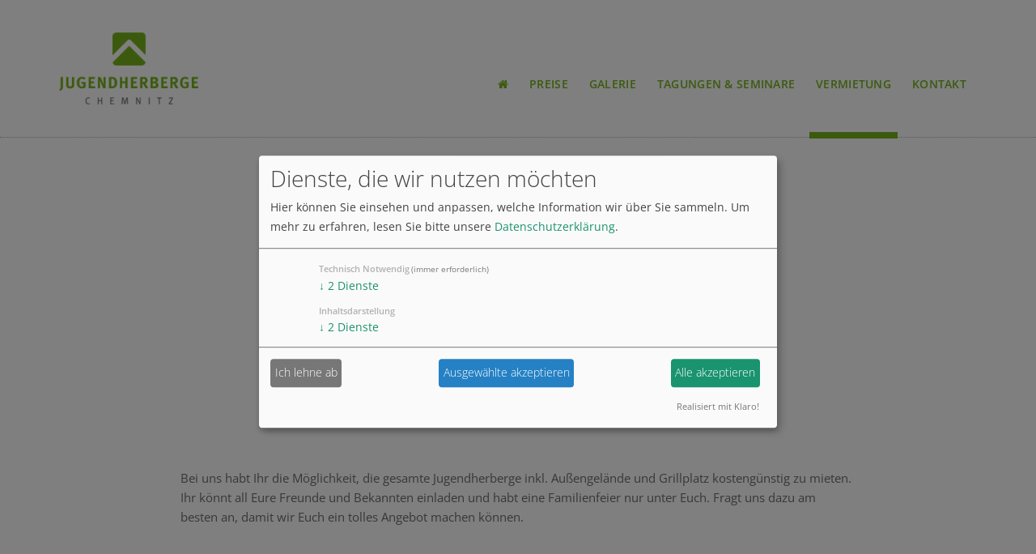

--- FILE ---
content_type: text/html
request_url: https://www.jugendherberge-chemnitz.de/vermietung.html
body_size: 8299
content:
<!DOCTYPE html>
<html lang="de">

<!-- Mirrored from www.jugendherberge-chemnitz.de/vermietung.html by HTTrack Website Copier/3.x [XR&CO'2014], Fri, 01 Aug 2025 12:58:54 GMT -->
<!-- Added by HTTrack --><meta http-equiv="content-type" content="text/html;charset=utf-8" /><!-- /Added by HTTrack -->
<head>
<meta charset="utf-8">
<title>Vermietung - Jugendherberge Chemnitz</title>
<base >
<meta content="width=device-width, initial-scale=1.0" name="viewport">
<meta name="robots" content="index,follow">
<meta name="description" content="">
<meta name="keywords" content="">
<link rel="icon" href="files/theme/favicon.html">
<link rel="apple-touch-icon" sizes="57x57" href="files/theme/img/favicons/apple-icon-57x57.png">
<link rel="apple-touch-icon" sizes="60x60" href="files/theme/img/favicons/apple-icon-60x60.png">
<link rel="apple-touch-icon" sizes="72x72" href="files/theme/img/favicons/apple-icon-72x72.png">
<link rel="apple-touch-icon" sizes="76x76" href="files/theme/img/favicons/apple-icon-76x76.png">
<link rel="apple-touch-icon" sizes="114x114" href="files/theme/img/favicons/apple-icon-114x114.png">
<link rel="apple-touch-icon" sizes="120x120" href="files/theme/img/favicons/apple-icon-120x120.png">
<link rel="apple-touch-icon" sizes="144x144" href="files/theme/img/favicons/apple-icon-144x144.png">
<link rel="apple-touch-icon" sizes="152x152" href="files/theme/img/favicons/apple-icon-152x152.png">
<link rel="apple-touch-icon" sizes="180x180" href="files/theme/img/favicons/apple-icon-180x180.png">
<link rel="icon" type="image/png" sizes="192x192"  href="files/theme/img/favicons/android-icon-192x192.png">
<link rel="icon" type="image/png" sizes="32x32" href="files/theme/img/favicons/favicon-32x32.png">
<link rel="icon" type="image/png" sizes="96x96" href="files/theme/img/favicons/favicon-96x96.png">
<link rel="icon" type="image/png" sizes="16x16" href="files/theme/img/favicons/favicon-16x16.png">
<link rel="stylesheet" href="assets/css/70e681de17b3.css">
<link  rel="stylesheet" type="text/css" href="files/theme/css/bootstrap.min.css" media="all" />
<link  rel="stylesheet" type="text/css" href="files/theme/css/main26d4.css?v=20160427" media="all" />
<script type="text/javascript" src="files/theme/js/main-dist26d4.js?v=20160427"></script>
<!--[if lt IE 9]><script src="assets/html5shiv/3.7.2/html5shiv.js"></script><![endif]-->
</head>
<body id="top" class="page unknown other ">
<header id="masthead"  class="header  clearfix" role="banner" >
<div class="navbar">
<div class="container">
<div class="row">
<div class="col-xs-12 col-sm-12 col-md-2">
<figure id="logo">
<a href="start.html"><img class="max-width main-logo" src="files/theme/img/logo.png" alt="Logo"></a>
<a href="start.html"><img class="fixed-logo" src="files/theme/img/fixed-logo.png" alt="Logo"></a>
</figure>
</div>
<!-- indexer::stop -->
<nav class="mod_navigation col-xs-12 col-sm-12 col-md-10 block" id="mainnav">
<a href="vermietung.html#skipNavigation24" class="invisible">Navigation überspringen</a>
<div class="nav-toggle" data-target=".nav"></div><ul  class="nav pull-right  level_1">
<li class="start sibling first page2">
<a href="start.html"
title="Start"
class="
start sibling first" >
<span class="fa fa-home"></span>
</a></li>
<li class="sibling page5">
<a href="preise-buchung.html"
title="Preise"
class="
pjax-nav
sibling" >
Preise
</a></li>
<li class="sibling page27">
<a href="galerie.html"
title="Galerie"
class="
pjax-nav
sibling" >
Galerie
</a></li>
<!--<li class="sibling page28">
<a href="klassenfahrten-jugendherberge-chemnitz.html"
title="Klassenfahrten Jugendherberge Chemnitz"
class="
pjax-nav
sibling" >
Klassenfahrten
</a></li>-->
<li class="sibling page32">
<a href="tagungen-seminare.html"
title="Tagungen &amp; Seminare"
class="
pjax-nav
sibling" >
Tagungen & Seminare
</a></li>
<li class="active active page29">
<a  class="pjax-nav active active" href="vermietung.html" title="Vermietung"  >
Vermietung</a>
</li>
<li class="sibling last page6">
<a href="jugendherberge-chemnitz-kontakt.html"
title="Kontakt"
class="
pjax-nav
sibling last" >
Kontakt
</a></li>
</ul>
<a id="skipNavigation24" class="invisible">&nbsp;</a>
</nav>
<!-- indexer::continue -->
</div>
</div>
<!--<a href="https://www.facebook.com/JugendherbergeChemnitz" class="flat-icon facebook"><span class="fa fa-facebook"></span></a>-->
</nav>
</header>
<section class="top-stage">
<div class="layer"></div>
</section>
<section id="main" class="main-stage">
<div  class="container">
<main  class="page unknown other   whitespaced ">
<div class="row">
<div class="col-md-12 content">
<!--[if lt IE 9]>
<p class="warning alert message ie8 panel" style="color:#ff0000;">
</p>
<![endif]-->
<h1 class="ce_headline first" style="margin-bottom:40px;">
Vermietung</h1>
<div class="ce_text widecontent block" style="margin-bottom:40px;">
<p>Bei uns habt Ihr die Möglichkeit, die gesamte Jugendherberge inkl. Außengelände und Grillplatz kostengünstig zu mieten. Ihr könnt all Eure Freunde und Bekannten einladen und habt eine Familienfeier nur unter Euch. Fragt uns dazu am besten an, damit wir Euch ein tolles Angebot machen können.</p>
</div>
<dl class="accordion ce_rsce_acc last block">
<!-- <h1></h1> -->
<dt class="acc-head  illustrated "
style="background-image:url(assets/images/c/jhc_018-2-81ce5f8c.jpg);
background-size:cover;
background-repeat:no-repeat;"
>
<h2>
Grillplatz
</h2>
</dt>
<dd class="acc-text   illustrated ">
<p class="text"><p>Unser überdachter Grillplatz kann schon ab 200 € pro Abend gemietet werden. Dazu müssen nicht unbedingt Übernachtungen im Haus stattfinden. Ob Geburtstag, Polterabend oder einfach mal mit euren Freunden einen gemütlichen Abend am Lagerfeuer verbringen, den perfekten Platz dafür findet ihr hier.</p>
<p>&nbsp;</p>
<p><strong>Preis auf&nbsp;<a href="jugendherberge-chemnitz-kontakt.html#bottom">Anfrage</a></strong></p></p>
</dd>
</dl>
</div>
</div>
</main>
</div><!-- /container -->
</section>
<section class="bottom-stage" id="bottom">
<!--<div class="card">
<img src="/files/bilder/djh_iyh_logos.gif" alt="Jugendherberge Chemnitz Youth Hostel" />
<span class="corner"></span>
</div>-->
<div class="container">
<div class="row">
<div class="col-xs-12 col-md-4">
<figure class="line-icon"><span class="fa fa-phone"></span></figure>
Telefon: +49 37200 81 2009<br>					</div>
<div class="col-xs-12 col-md-4">
<figure class="line-icon"><span class="fa fa-map-marker"></span></figure>
Augustusburger Straße 369 | 09127 Chemnitz				</div>
<div class="col-xs-12 col-md-4">
<figure class="line-icon"><span class="fa fa-envelope"></span></figure>
E-Mail: <a href="mailto:info@jugendherberge-chemnitz.de">info@jugendherberge-chemnitz.de</a>					</div>
</div>
</div>
</section>
<footer id="footer" class=" footer full-width clearfix" role="contentinfo">
<strong class="copyright">©2025</strong>
<!-- indexer::stop -->
<nav class="mod_customnav block" id="footernav">
<a href="vermietung.html#skipNavigation22" class="invisible">Navigation überspringen</a>
<ul class="level_1">
<li class="first"><a href="jugendherberge-chemnitz-kontakt.html" title="Kontakt" class="first">Kontakt</a></li>
<li><a href="impressum.html" title="Impressum">Impressum</a></li>
<li class="last"><a href="datenschutz.html" title="Datenschutz" class="last">Datenschutz</a></li>
</ul>
<a id="skipNavigation22" class="invisible">&nbsp;</a>
</nav>
<!-- indexer::continue -->
<!--<a href="https://www.facebook.com/JugendherbergeChemnitz" class="flat-icon facebook"><span class="fa fa-facebook"></span></a>-->
</footer>
<span id="up" class="fa fa-chevron-up absolute iconlink" href="#top" ></span>
<script defer type="application/javascript" src="files/theme/vendor/klaro/config.js"></script>
<script defer type="application/javascript" src="files/theme/vendor/klaro/klaro.js"></script>
<!--
<script>window.addEventListener("load",function(){window.cookieconsent.initialise({"palette":{"button":{"background":"transparent","text":"#111111","border":"#111111"}},"position":"bottom","content":{"message":"Diese Website verwendet Cookies, um die Nutzererfahrung zu verbessern. Wenn Sie hier fortfahren, stimmen Sie dieser Verwendung zu.","dismiss":"Einverstanden!","href":"/datenschutz.html","link":"Mehr Informationen",}})})</script>-->
</body>

<!-- Mirrored from www.jugendherberge-chemnitz.de/vermietung.html by HTTrack Website Copier/3.x [XR&CO'2014], Fri, 01 Aug 2025 12:58:54 GMT -->
</html>

--- FILE ---
content_type: text/css
request_url: https://www.jugendherberge-chemnitz.de/files/theme/css/main26d4.css?v=20160427
body_size: 170365
content:
@charset "UTF-8";
/*********************************************************



# Main SCSS Collection 



**********************************************************/
/******************************** 

# # Base :

*********************************/
/* @import 'base/_normalize'; */
/******************************** 

# # Configuration :
	

*********************************/
/* open-sans-300 - latin */
@font-face {
  font-family: 'Open Sans';
  font-style: normal;
  font-weight: 300;
  src: url("../fonts/open-sans/open-sans-v34-latin-300.eot");
  /* IE9 Compat Modes */
  src: local(""), url("../fonts/open-sans/open-sans-v34-latin-300d41d.eot?#iefix") format("embedded-opentype"), url("../fonts/open-sans/open-sans-v34-latin-300.woff2") format("woff2"), url("../fonts/open-sans/open-sans-v34-latin-300.woff") format("woff"), url("../fonts/open-sans/open-sans-v34-latin-300.ttf") format("truetype"), url("../fonts/open-sans/open-sans-v34-latin-300.svg#OpenSans") format("svg");
  /* Legacy iOS */ }

/* open-sans-regular - latin */
@font-face {
  font-family: 'Open Sans';
  font-style: normal;
  font-weight: 400;
  src: url("../fonts/open-sans/open-sans-v34-latin-regular.eot");
  /* IE9 Compat Modes */
  src: local(""), url("../fonts/open-sans/open-sans-v34-latin-regulard41d.eot?#iefix") format("embedded-opentype"), url("../fonts/open-sans/open-sans-v34-latin-regular.woff2") format("woff2"), url("../fonts/open-sans/open-sans-v34-latin-regular.woff") format("woff"), url("../fonts/open-sans/open-sans-v34-latin-regular.ttf") format("truetype"), url("../fonts/open-sans/open-sans-v34-latin-regular.svg#OpenSans") format("svg");
  /* Legacy iOS */ }

/* open-sans-500 - latin */
@font-face {
  font-family: 'Open Sans';
  font-style: normal;
  font-weight: 500;
  src: url("../fonts/open-sans/open-sans-v34-latin-500.eot");
  /* IE9 Compat Modes */
  src: local(""), url("../fonts/open-sans/open-sans-v34-latin-500d41d.eot?#iefix") format("embedded-opentype"), url("../fonts/open-sans/open-sans-v34-latin-500.woff2") format("woff2"), url("../fonts/open-sans/open-sans-v34-latin-500.woff") format("woff"), url("../fonts/open-sans/open-sans-v34-latin-500.ttf") format("truetype"), url("../fonts/open-sans/open-sans-v34-latin-500.svg#OpenSans") format("svg");
  /* Legacy iOS */ }

/* open-sans-600 - latin */
@font-face {
  font-family: 'Open Sans';
  font-style: normal;
  font-weight: 600;
  src: url("../fonts/open-sans/open-sans-v34-latin-600.eot");
  /* IE9 Compat Modes */
  src: local(""), url("../fonts/open-sans/open-sans-v34-latin-600d41d.eot?#iefix") format("embedded-opentype"), url("../fonts/open-sans/open-sans-v34-latin-600.woff2") format("woff2"), url("../fonts/open-sans/open-sans-v34-latin-600.woff") format("woff"), url("../fonts/open-sans/open-sans-v34-latin-600.ttf") format("truetype"), url("../fonts/open-sans/open-sans-v34-latin-600.svg#OpenSans") format("svg");
  /* Legacy iOS */ }

/* open-sans-700 - latin */
@font-face {
  font-family: 'Open Sans';
  font-style: normal;
  font-weight: 700;
  src: url("../fonts/open-sans/open-sans-v34-latin-700.eot");
  /* IE9 Compat Modes */
  src: local(""), url("../fonts/open-sans/open-sans-v34-latin-700d41d.eot?#iefix") format("embedded-opentype"), url("../fonts/open-sans/open-sans-v34-latin-700.woff2") format("woff2"), url("../fonts/open-sans/open-sans-v34-latin-700.woff") format("woff"), url("../fonts/open-sans/open-sans-v34-latin-700.ttf") format("truetype"), url("../fonts/open-sans/open-sans-v34-latin-700.svg#OpenSans") format("svg");
  /* Legacy iOS */ }

/* open-sans-800 - latin */
@font-face {
  font-family: 'Open Sans';
  font-style: normal;
  font-weight: 800;
  src: url("../fonts/open-sans/open-sans-v34-latin-800.eot");
  /* IE9 Compat Modes */
  src: local(""), url("../fonts/open-sans/open-sans-v34-latin-800d41d.eot?#iefix") format("embedded-opentype"), url("../fonts/open-sans/open-sans-v34-latin-800.woff2") format("woff2"), url("../fonts/open-sans/open-sans-v34-latin-800.woff") format("woff"), url("../fonts/open-sans/open-sans-v34-latin-800.ttf") format("truetype"), url("../fonts/open-sans/open-sans-v34-latin-800.svg#OpenSans") format("svg");
  /* Legacy iOS */ }

/* open-sans-300italic - latin */
@font-face {
  font-family: 'Open Sans';
  font-style: italic;
  font-weight: 300;
  src: url("../fonts/open-sans/open-sans-v34-latin-300italic.eot");
  /* IE9 Compat Modes */
  src: local(""), url("../fonts/open-sans/open-sans-v34-latin-300italicd41d.eot?#iefix") format("embedded-opentype"), url("../fonts/open-sans/open-sans-v34-latin-300italic.woff2") format("woff2"), url("../fonts/open-sans/open-sans-v34-latin-300italic.woff") format("woff"), url("../fonts/open-sans/open-sans-v34-latin-300italic.ttf") format("truetype"), url("../fonts/open-sans/open-sans-v34-latin-300italic.svg#OpenSans") format("svg");
  /* Legacy iOS */ }

/* open-sans-italic - latin */
@font-face {
  font-family: 'Open Sans';
  font-style: italic;
  font-weight: 400;
  src: url("../fonts/open-sans/open-sans-v34-latin-italic.eot");
  /* IE9 Compat Modes */
  src: local(""), url("../fonts/open-sans/open-sans-v34-latin-italicd41d.eot?#iefix") format("embedded-opentype"), url("../fonts/open-sans/open-sans-v34-latin-italic.woff2") format("woff2"), url("../fonts/open-sans/open-sans-v34-latin-italic.woff") format("woff"), url("../fonts/open-sans/open-sans-v34-latin-italic.ttf") format("truetype"), url("../fonts/open-sans/open-sans-v34-latin-italic.svg#OpenSans") format("svg");
  /* Legacy iOS */ }

/* open-sans-500italic - latin */
@font-face {
  font-family: 'Open Sans';
  font-style: italic;
  font-weight: 500;
  src: url("../fonts/open-sans/open-sans-v34-latin-500italic.eot");
  /* IE9 Compat Modes */
  src: local(""), url("../fonts/open-sans/open-sans-v34-latin-500italicd41d.eot?#iefix") format("embedded-opentype"), url("../fonts/open-sans/open-sans-v34-latin-500italic.woff2") format("woff2"), url("../fonts/open-sans/open-sans-v34-latin-500italic.woff") format("woff"), url("../fonts/open-sans/open-sans-v34-latin-500italic.ttf") format("truetype"), url("../fonts/open-sans/open-sans-v34-latin-500italic.svg#OpenSans") format("svg");
  /* Legacy iOS */ }

/* open-sans-600italic - latin */
@font-face {
  font-family: 'Open Sans';
  font-style: italic;
  font-weight: 600;
  src: url("../fonts/open-sans/open-sans-v34-latin-600italic.eot");
  /* IE9 Compat Modes */
  src: local(""), url("../fonts/open-sans/open-sans-v34-latin-600italicd41d.eot?#iefix") format("embedded-opentype"), url("../fonts/open-sans/open-sans-v34-latin-600italic.woff2") format("woff2"), url("../fonts/open-sans/open-sans-v34-latin-600italic.woff") format("woff"), url("../fonts/open-sans/open-sans-v34-latin-600italic.ttf") format("truetype"), url("../fonts/open-sans/open-sans-v34-latin-600italic.svg#OpenSans") format("svg");
  /* Legacy iOS */ }

/* open-sans-700italic - latin */
@font-face {
  font-family: 'Open Sans';
  font-style: italic;
  font-weight: 700;
  src: url("../fonts/open-sans/open-sans-v34-latin-700italic.eot");
  /* IE9 Compat Modes */
  src: local(""), url("../fonts/open-sans/open-sans-v34-latin-700italicd41d.eot?#iefix") format("embedded-opentype"), url("../fonts/open-sans/open-sans-v34-latin-700italic.woff2") format("woff2"), url("../fonts/open-sans/open-sans-v34-latin-700italic.woff") format("woff"), url("../fonts/open-sans/open-sans-v34-latin-700italic.ttf") format("truetype"), url("../fonts/open-sans/open-sans-v34-latin-700italic.svg#OpenSans") format("svg");
  /* Legacy iOS */ }

/* open-sans-800italic - latin */
@font-face {
  font-family: 'Open Sans';
  font-style: italic;
  font-weight: 800;
  src: url("../fonts/open-sans/open-sans-v34-latin-800italic.eot");
  /* IE9 Compat Modes */
  src: local(""), url("../fonts/open-sans/open-sans-v34-latin-800italicd41d.eot?#iefix") format("embedded-opentype"), url("../fonts/open-sans/open-sans-v34-latin-800italic.woff2") format("woff2"), url("../fonts/open-sans/open-sans-v34-latin-800italic.woff") format("woff"), url("../fonts/open-sans/open-sans-v34-latin-800italic.ttf") format("truetype"), url("../fonts/open-sans/open-sans-v34-latin-800italic.svg#OpenSans") format("svg");
  /* Legacy iOS */ }

/* amatic-sc-regular - latin */
@font-face {
  font-family: 'Amatic SC';
  font-style: normal;
  font-weight: 400;
  src: url("../fonts/amatic-sc/amatic-sc-v24-latin-regular.eot");
  /* IE9 Compat Modes */
  src: local(""), url("../fonts/amatic-sc/amatic-sc-v24-latin-regulard41d.eot?#iefix") format("embedded-opentype"), url("../fonts/amatic-sc/amatic-sc-v24-latin-regular.woff2") format("woff2"), url("../fonts/amatic-sc/amatic-sc-v24-latin-regular.woff") format("woff"), url("../fonts/amatic-sc/amatic-sc-v24-latin-regular.ttf") format("truetype"), url("../fonts/amatic-sc/amatic-sc-v24-latin-regular.svg#AmaticSC") format("svg");
  /* Legacy iOS */ }

/* amatic-sc-700 - latin */
@font-face {
  font-family: 'Amatic SC';
  font-style: normal;
  font-weight: 700;
  src: url("../fonts/amatic-sc/amatic-sc-v24-latin-700.eot");
  /* IE9 Compat Modes */
  src: local(""), url("../fonts/amatic-sc/amatic-sc-v24-latin-700d41d.eot?#iefix") format("embedded-opentype"), url("../fonts/amatic-sc/amatic-sc-v24-latin-700.woff2") format("woff2"), url("../fonts/amatic-sc/amatic-sc-v24-latin-700.woff") format("woff"), url("../fonts/amatic-sc/amatic-sc-v24-latin-700.ttf") format("truetype"), url("../fonts/amatic-sc/amatic-sc-v24-latin-700.svg#AmaticSC") format("svg");
  /* Legacy iOS */ }

/*!
 *  Font Awesome 4.2.0 by @davegandy - http://fontawesome.io - @fontawesome
 *  License - http://fontawesome.io/license (Font: SIL OFL 1.1, CSS: MIT License)
 */
@font-face {
  font-family: 'FontAwesome';
  src: url("../fonts/fontawesome-webfont78ce.eot?v=4.2.0");
  src: url("../fonts/fontawesome-webfontd41d.eot?#iefix&v=4.2.0") format("embedded-opentype"), url("../fonts/fontawesome-webfont78ce.woff?v=4.2.0") format("woff"), url("../fonts/fontawesome-webfont78ce.ttf?v=4.2.0") format("truetype"), url("../fonts/fontawesome-webfont78ce.svg?v=4.2.0#fontawesomeregular") format("svg");
  font-weight: normal;
  font-style: normal; }

.fa {
  display: inline-block;
  font: normal normal normal 14px/1 FontAwesome;
  font-size: inherit;
  text-rendering: auto;
  -webkit-font-smoothing: antialiased;
  -moz-osx-font-smoothing: grayscale; }

.fa-lg {
  font-size: 1.33333333em;
  line-height: .75em;
  vertical-align: -15%; }

.fa-2x {
  font-size: 2em; }

.fa-3x {
  font-size: 3em; }

.fa-4x {
  font-size: 4em; }

.fa-5x {
  font-size: 5em; }

.fa-fw {
  width: 1.28571429em;
  text-align: center; }

.fa-ul {
  padding-left: 0;
  margin-left: 2.14285714em;
  list-style-type: none; }

.fa-ul > li {
  position: relative; }

.fa-li {
  position: absolute;
  left: -2.14285714em;
  width: 2.14285714em;
  top: .14285714em;
  text-align: center; }

.fa-li.fa-lg {
  left: -1.85714286em; }

.fa-border {
  padding: .2em .25em .15em;
  border: solid .08em #eee;
  border-radius: .1em; }

.pull-right {
  float: right; }

.pull-left {
  float: left; }

.fa.pull-left {
  margin-right: .3em; }

.fa.pull-right {
  margin-left: .3em; }

.fa-spin {
  -webkit-animation: fa-spin 2s infinite linear;
  animation: fa-spin 2s infinite linear; }

@-webkit-keyframes fa-spin {
  0% {
    -webkit-transform: rotate(0deg);
    transform: rotate(0deg); }
  100% {
    -webkit-transform: rotate(359deg);
    transform: rotate(359deg); } }

@keyframes fa-spin {
  0% {
    -webkit-transform: rotate(0deg);
    transform: rotate(0deg); }
  100% {
    -webkit-transform: rotate(359deg);
    transform: rotate(359deg); } }

.fa-rotate-90 {
  filter: progid:DXImageTransform.Microsoft.BasicImage(rotation=1);
  -webkit-transform: rotate(90deg);
  -ms-transform: rotate(90deg);
  transform: rotate(90deg); }

.fa-rotate-180 {
  filter: progid:DXImageTransform.Microsoft.BasicImage(rotation=2);
  -webkit-transform: rotate(180deg);
  -ms-transform: rotate(180deg);
  transform: rotate(180deg); }

.fa-rotate-270 {
  filter: progid:DXImageTransform.Microsoft.BasicImage(rotation=3);
  -webkit-transform: rotate(270deg);
  -ms-transform: rotate(270deg);
  transform: rotate(270deg); }

.fa-flip-horizontal {
  filter: progid:DXImageTransform.Microsoft.BasicImage(rotation=0, mirror=1);
  -webkit-transform: scale(-1, 1);
  -ms-transform: scale(-1, 1);
  transform: scale(-1, 1); }

.fa-flip-vertical {
  filter: progid:DXImageTransform.Microsoft.BasicImage(rotation=2, mirror=1);
  -webkit-transform: scale(1, -1);
  -ms-transform: scale(1, -1);
  transform: scale(1, -1); }

:root .fa-rotate-90, :root .fa-rotate-180, :root .fa-rotate-270, :root .fa-flip-horizontal, :root .fa-flip-vertical {
  filter: none; }

.fa-stack {
  position: relative;
  display: inline-block;
  width: 2em;
  height: 2em;
  line-height: 2em;
  vertical-align: middle; }

.fa-stack-1x, .fa-stack-2x {
  position: absolute;
  left: 0;
  width: 100%;
  text-align: center; }

.fa-stack-1x {
  line-height: inherit; }

.fa-stack-2x {
  font-size: 2em; }

.fa-inverse {
  color: #fff; }

.fa-glass:before {
  content: "\f000"; }

.fa-music:before {
  content: "\f001"; }

.fa-search:before {
  content: "\f002"; }

.fa-envelope-o:before {
  content: "\f003"; }

.fa-heart:before {
  content: "\f004"; }

.fa-star:before {
  content: "\f005"; }

.fa-star-o:before {
  content: "\f006"; }

.fa-user:before {
  content: "\f007"; }

.fa-film:before {
  content: "\f008"; }

.fa-th-large:before {
  content: "\f009"; }

.fa-th:before {
  content: "\f00a"; }

.fa-th-list:before {
  content: "\f00b"; }

.fa-check:before {
  content: "\f00c"; }

.fa-remove:before, .fa-close:before, .fa-times:before {
  content: "\f00d"; }

.fa-search-plus:before {
  content: "\f00e"; }

.fa-search-minus:before {
  content: "\f010"; }

.fa-power-off:before {
  content: "\f011"; }

.fa-signal:before {
  content: "\f012"; }

.fa-gear:before, .fa-cog:before {
  content: "\f013"; }

.fa-trash-o:before {
  content: "\f014"; }

.fa-home:before {
  content: "\f015"; }

.fa-file-o:before {
  content: "\f016"; }

.fa-clock-o:before {
  content: "\f017"; }

.fa-road:before {
  content: "\f018"; }

.fa-download:before {
  content: "\f019"; }

.fa-arrow-circle-o-down:before {
  content: "\f01a"; }

.fa-arrow-circle-o-up:before {
  content: "\f01b"; }

.fa-inbox:before {
  content: "\f01c"; }

.fa-play-circle-o:before {
  content: "\f01d"; }

.fa-rotate-right:before, .fa-repeat:before {
  content: "\f01e"; }

.fa-refresh:before {
  content: "\f021"; }

.fa-list-alt:before {
  content: "\f022"; }

.fa-lock:before {
  content: "\f023"; }

.fa-flag:before {
  content: "\f024"; }

.fa-headphones:before {
  content: "\f025"; }

.fa-volume-off:before {
  content: "\f026"; }

.fa-volume-down:before {
  content: "\f027"; }

.fa-volume-up:before {
  content: "\f028"; }

.fa-qrcode:before {
  content: "\f029"; }

.fa-barcode:before {
  content: "\f02a"; }

.fa-tag:before {
  content: "\f02b"; }

.fa-tags:before {
  content: "\f02c"; }

.fa-book:before {
  content: "\f02d"; }

.fa-bookmark:before {
  content: "\f02e"; }

.fa-print:before {
  content: "\f02f"; }

.fa-camera:before {
  content: "\f030"; }

.fa-font:before {
  content: "\f031"; }

.fa-bold:before {
  content: "\f032"; }

.fa-italic:before {
  content: "\f033"; }

.fa-text-height:before {
  content: "\f034"; }

.fa-text-width:before {
  content: "\f035"; }

.fa-align-left:before {
  content: "\f036"; }

.fa-align-center:before {
  content: "\f037"; }

.fa-align-right:before {
  content: "\f038"; }

.fa-align-justify:before {
  content: "\f039"; }

.fa-list:before {
  content: "\f03a"; }

.fa-dedent:before, .fa-outdent:before {
  content: "\f03b"; }

.fa-indent:before {
  content: "\f03c"; }

.fa-video-camera:before {
  content: "\f03d"; }

.fa-photo:before, .fa-image:before, .fa-picture-o:before {
  content: "\f03e"; }

.fa-pencil:before {
  content: "\f040"; }

.fa-map-marker:before {
  content: "\f041"; }

.fa-adjust:before {
  content: "\f042"; }

.fa-tint:before {
  content: "\f043"; }

.fa-edit:before, .fa-pencil-square-o:before {
  content: "\f044"; }

.fa-share-square-o:before {
  content: "\f045"; }

.fa-check-square-o:before {
  content: "\f046"; }

.fa-arrows:before {
  content: "\f047"; }

.fa-step-backward:before {
  content: "\f048"; }

.fa-fast-backward:before {
  content: "\f049"; }

.fa-backward:before {
  content: "\f04a"; }

.fa-play:before {
  content: "\f04b"; }

.fa-pause:before {
  content: "\f04c"; }

.fa-stop:before {
  content: "\f04d"; }

.fa-forward:before {
  content: "\f04e"; }

.fa-fast-forward:before {
  content: "\f050"; }

.fa-step-forward:before {
  content: "\f051"; }

.fa-eject:before {
  content: "\f052"; }

.fa-chevron-left:before {
  content: "\f053"; }

.fa-chevron-right:before {
  content: "\f054"; }

.fa-plus-circle:before {
  content: "\f055"; }

.fa-minus-circle:before {
  content: "\f056"; }

.fa-times-circle:before {
  content: "\f057"; }

.fa-check-circle:before {
  content: "\f058"; }

.fa-question-circle:before {
  content: "\f059"; }

.fa-info-circle:before {
  content: "\f05a"; }

.fa-crosshairs:before {
  content: "\f05b"; }

.fa-times-circle-o:before {
  content: "\f05c"; }

.fa-check-circle-o:before {
  content: "\f05d"; }

.fa-ban:before {
  content: "\f05e"; }

.fa-arrow-left:before {
  content: "\f060"; }

.fa-arrow-right:before {
  content: "\f061"; }

.fa-arrow-up:before {
  content: "\f062"; }

.fa-arrow-down:before {
  content: "\f063"; }

.fa-mail-forward:before, .fa-share:before {
  content: "\f064"; }

.fa-expand:before {
  content: "\f065"; }

.fa-compress:before {
  content: "\f066"; }

.fa-plus:before {
  content: "\f067"; }

.fa-minus:before {
  content: "\f068"; }

.fa-asterisk:before {
  content: "\f069"; }

.fa-exclamation-circle:before {
  content: "\f06a"; }

.fa-gift:before {
  content: "\f06b"; }

.fa-leaf:before {
  content: "\f06c"; }

.fa-fire:before {
  content: "\f06d"; }

.fa-eye:before {
  content: "\f06e"; }

.fa-eye-slash:before {
  content: "\f070"; }

.fa-warning:before, .fa-exclamation-triangle:before {
  content: "\f071"; }

.fa-plane:before {
  content: "\f072"; }

.fa-calendar:before {
  content: "\f073"; }

.fa-random:before {
  content: "\f074"; }

.fa-comment:before {
  content: "\f075"; }

.fa-magnet:before {
  content: "\f076"; }

.fa-chevron-up:before {
  content: "\f077"; }

.fa-chevron-down:before {
  content: "\f078"; }

.fa-retweet:before {
  content: "\f079"; }

.fa-shopping-cart:before {
  content: "\f07a"; }

.fa-folder:before {
  content: "\f07b"; }

.fa-folder-open:before {
  content: "\f07c"; }

.fa-arrows-v:before {
  content: "\f07d"; }

.fa-arrows-h:before {
  content: "\f07e"; }

.fa-bar-chart-o:before, .fa-bar-chart:before {
  content: "\f080"; }

.fa-twitter-square:before {
  content: "\f081"; }

.fa-facebook-square:before {
  content: "\f082"; }

.fa-camera-retro:before {
  content: "\f083"; }

.fa-key:before {
  content: "\f084"; }

.fa-gears:before, .fa-cogs:before {
  content: "\f085"; }

.fa-comments:before {
  content: "\f086"; }

.fa-thumbs-o-up:before {
  content: "\f087"; }

.fa-thumbs-o-down:before {
  content: "\f088"; }

.fa-star-half:before {
  content: "\f089"; }

.fa-heart-o:before {
  content: "\f08a"; }

.fa-sign-out:before {
  content: "\f08b"; }

.fa-linkedin-square:before {
  content: "\f08c"; }

.fa-thumb-tack:before {
  content: "\f08d"; }

.fa-external-link:before {
  content: "\f08e"; }

.fa-sign-in:before {
  content: "\f090"; }

.fa-trophy:before {
  content: "\f091"; }

.fa-github-square:before {
  content: "\f092"; }

.fa-upload:before {
  content: "\f093"; }

.fa-lemon-o:before {
  content: "\f094"; }

.fa-phone:before {
  content: "\f095"; }

.fa-square-o:before {
  content: "\f096"; }

.fa-bookmark-o:before {
  content: "\f097"; }

.fa-phone-square:before {
  content: "\f098"; }

.fa-twitter:before {
  content: "\f099"; }

.fa-facebook:before {
  content: "\f09a"; }

.fa-github:before {
  content: "\f09b"; }

.fa-unlock:before {
  content: "\f09c"; }

.fa-credit-card:before {
  content: "\f09d"; }

.fa-rss:before {
  content: "\f09e"; }

.fa-hdd-o:before {
  content: "\f0a0"; }

.fa-bullhorn:before {
  content: "\f0a1"; }

.fa-bell:before {
  content: "\f0f3"; }

.fa-certificate:before {
  content: "\f0a3"; }

.fa-hand-o-right:before {
  content: "\f0a4"; }

.fa-hand-o-left:before {
  content: "\f0a5"; }

.fa-hand-o-up:before {
  content: "\f0a6"; }

.fa-hand-o-down:before {
  content: "\f0a7"; }

.fa-arrow-circle-left:before {
  content: "\f0a8"; }

.fa-arrow-circle-right:before {
  content: "\f0a9"; }

.fa-arrow-circle-up:before {
  content: "\f0aa"; }

.fa-arrow-circle-down:before {
  content: "\f0ab"; }

.fa-globe:before {
  content: "\f0ac"; }

.fa-wrench:before {
  content: "\f0ad"; }

.fa-tasks:before {
  content: "\f0ae"; }

.fa-filter:before {
  content: "\f0b0"; }

.fa-briefcase:before {
  content: "\f0b1"; }

.fa-arrows-alt:before {
  content: "\f0b2"; }

.fa-group:before, .fa-users:before {
  content: "\f0c0"; }

.fa-chain:before, .fa-link:before {
  content: "\f0c1"; }

.fa-cloud:before {
  content: "\f0c2"; }

.fa-flask:before {
  content: "\f0c3"; }

.fa-cut:before, .fa-scissors:before {
  content: "\f0c4"; }

.fa-copy:before, .fa-files-o:before {
  content: "\f0c5"; }

.fa-paperclip:before {
  content: "\f0c6"; }

.fa-save:before, .fa-floppy-o:before {
  content: "\f0c7"; }

.fa-square:before {
  content: "\f0c8"; }

.fa-navicon:before, .fa-reorder:before, .fa-bars:before {
  content: "\f0c9"; }

.fa-list-ul:before {
  content: "\f0ca"; }

.fa-list-ol:before {
  content: "\f0cb"; }

.fa-strikethrough:before {
  content: "\f0cc"; }

.fa-underline:before {
  content: "\f0cd"; }

.fa-table:before {
  content: "\f0ce"; }

.fa-magic:before {
  content: "\f0d0"; }

.fa-truck:before {
  content: "\f0d1"; }

.fa-pinterest:before {
  content: "\f0d2"; }

.fa-pinterest-square:before {
  content: "\f0d3"; }

.fa-google-plus-square:before {
  content: "\f0d4"; }

.fa-google-plus:before {
  content: "\f0d5"; }

.fa-money:before {
  content: "\f0d6"; }

.fa-caret-down:before {
  content: "\f0d7"; }

.fa-caret-up:before {
  content: "\f0d8"; }

.fa-caret-left:before {
  content: "\f0d9"; }

.fa-caret-right:before {
  content: "\f0da"; }

.fa-columns:before {
  content: "\f0db"; }

.fa-unsorted:before, .fa-sort:before {
  content: "\f0dc"; }

.fa-sort-down:before, .fa-sort-desc:before {
  content: "\f0dd"; }

.fa-sort-up:before, .fa-sort-asc:before {
  content: "\f0de"; }

.fa-envelope:before {
  content: "\f0e0"; }

.fa-linkedin:before {
  content: "\f0e1"; }

.fa-rotate-left:before, .fa-undo:before {
  content: "\f0e2"; }

.fa-legal:before, .fa-gavel:before {
  content: "\f0e3"; }

.fa-dashboard:before, .fa-tachometer:before {
  content: "\f0e4"; }

.fa-comment-o:before {
  content: "\f0e5"; }

.fa-comments-o:before {
  content: "\f0e6"; }

.fa-flash:before, .fa-bolt:before {
  content: "\f0e7"; }

.fa-sitemap:before {
  content: "\f0e8"; }

.fa-umbrella:before {
  content: "\f0e9"; }

.fa-paste:before, .fa-clipboard:before {
  content: "\f0ea"; }

.fa-lightbulb-o:before {
  content: "\f0eb"; }

.fa-exchange:before {
  content: "\f0ec"; }

.fa-cloud-download:before {
  content: "\f0ed"; }

.fa-cloud-upload:before {
  content: "\f0ee"; }

.fa-user-md:before {
  content: "\f0f0"; }

.fa-stethoscope:before {
  content: "\f0f1"; }

.fa-suitcase:before {
  content: "\f0f2"; }

.fa-bell-o:before {
  content: "\f0a2"; }

.fa-coffee:before {
  content: "\f0f4"; }

.fa-cutlery:before {
  content: "\f0f5"; }

.fa-file-text-o:before {
  content: "\f0f6"; }

.fa-building-o:before {
  content: "\f0f7"; }

.fa-hospital-o:before {
  content: "\f0f8"; }

.fa-ambulance:before {
  content: "\f0f9"; }

.fa-medkit:before {
  content: "\f0fa"; }

.fa-fighter-jet:before {
  content: "\f0fb"; }

.fa-beer:before {
  content: "\f0fc"; }

.fa-h-square:before {
  content: "\f0fd"; }

.fa-plus-square:before {
  content: "\f0fe"; }

.fa-angle-double-left:before {
  content: "\f100"; }

.fa-angle-double-right:before {
  content: "\f101"; }

.fa-angle-double-up:before {
  content: "\f102"; }

.fa-angle-double-down:before {
  content: "\f103"; }

.fa-angle-left:before {
  content: "\f104"; }

.fa-angle-right:before {
  content: "\f105"; }

.fa-angle-up:before {
  content: "\f106"; }

.fa-angle-down:before {
  content: "\f107"; }

.fa-desktop:before {
  content: "\f108"; }

.fa-laptop:before {
  content: "\f109"; }

.fa-tablet:before {
  content: "\f10a"; }

.fa-mobile-phone:before, .fa-mobile:before {
  content: "\f10b"; }

.fa-circle-o:before {
  content: "\f10c"; }

.fa-quote-left:before {
  content: "\f10d"; }

.fa-quote-right:before {
  content: "\f10e"; }

.fa-spinner:before {
  content: "\f110"; }

.fa-circle:before {
  content: "\f111"; }

.fa-mail-reply:before, .fa-reply:before {
  content: "\f112"; }

.fa-github-alt:before {
  content: "\f113"; }

.fa-folder-o:before {
  content: "\f114"; }

.fa-folder-open-o:before {
  content: "\f115"; }

.fa-smile-o:before {
  content: "\f118"; }

.fa-frown-o:before {
  content: "\f119"; }

.fa-meh-o:before {
  content: "\f11a"; }

.fa-gamepad:before {
  content: "\f11b"; }

.fa-keyboard-o:before {
  content: "\f11c"; }

.fa-flag-o:before {
  content: "\f11d"; }

.fa-flag-checkered:before {
  content: "\f11e"; }

.fa-terminal:before {
  content: "\f120"; }

.fa-code:before {
  content: "\f121"; }

.fa-mail-reply-all:before, .fa-reply-all:before {
  content: "\f122"; }

.fa-star-half-empty:before, .fa-star-half-full:before, .fa-star-half-o:before {
  content: "\f123"; }

.fa-location-arrow:before {
  content: "\f124"; }

.fa-crop:before {
  content: "\f125"; }

.fa-code-fork:before {
  content: "\f126"; }

.fa-unlink:before, .fa-chain-broken:before {
  content: "\f127"; }

.fa-question:before {
  content: "\f128"; }

.fa-info:before {
  content: "\f129"; }

.fa-exclamation:before {
  content: "\f12a"; }

.fa-superscript:before {
  content: "\f12b"; }

.fa-subscript:before {
  content: "\f12c"; }

.fa-eraser:before {
  content: "\f12d"; }

.fa-puzzle-piece:before {
  content: "\f12e"; }

.fa-microphone:before {
  content: "\f130"; }

.fa-microphone-slash:before {
  content: "\f131"; }

.fa-shield:before {
  content: "\f132"; }

.fa-calendar-o:before {
  content: "\f133"; }

.fa-fire-extinguisher:before {
  content: "\f134"; }

.fa-rocket:before {
  content: "\f135"; }

.fa-maxcdn:before {
  content: "\f136"; }

.fa-chevron-circle-left:before {
  content: "\f137"; }

.fa-chevron-circle-right:before {
  content: "\f138"; }

.fa-chevron-circle-up:before {
  content: "\f139"; }

.fa-chevron-circle-down:before {
  content: "\f13a"; }

.fa-html5:before {
  content: "\f13b"; }

.fa-css3:before {
  content: "\f13c"; }

.fa-anchor:before {
  content: "\f13d"; }

.fa-unlock-alt:before {
  content: "\f13e"; }

.fa-bullseye:before {
  content: "\f140"; }

.fa-ellipsis-h:before {
  content: "\f141"; }

.fa-ellipsis-v:before {
  content: "\f142"; }

.fa-rss-square:before {
  content: "\f143"; }

.fa-play-circle:before {
  content: "\f144"; }

.fa-ticket:before {
  content: "\f145"; }

.fa-minus-square:before {
  content: "\f146"; }

.fa-minus-square-o:before {
  content: "\f147"; }

.fa-level-up:before {
  content: "\f148"; }

.fa-level-down:before {
  content: "\f149"; }

.fa-check-square:before {
  content: "\f14a"; }

.fa-pencil-square:before {
  content: "\f14b"; }

.fa-external-link-square:before {
  content: "\f14c"; }

.fa-share-square:before {
  content: "\f14d"; }

.fa-compass:before {
  content: "\f14e"; }

.fa-toggle-down:before, .fa-caret-square-o-down:before {
  content: "\f150"; }

.fa-toggle-up:before, .fa-caret-square-o-up:before {
  content: "\f151"; }

.fa-toggle-right:before, .fa-caret-square-o-right:before {
  content: "\f152"; }

.fa-euro:before, .fa-eur:before {
  content: "\f153"; }

.fa-gbp:before {
  content: "\f154"; }

.fa-dollar:before, .fa-usd:before {
  content: "\f155"; }

.fa-rupee:before, .fa-inr:before {
  content: "\f156"; }

.fa-cny:before, .fa-rmb:before, .fa-yen:before, .fa-jpy:before {
  content: "\f157"; }

.fa-ruble:before, .fa-rouble:before, .fa-rub:before {
  content: "\f158"; }

.fa-won:before, .fa-krw:before {
  content: "\f159"; }

.fa-bitcoin:before, .fa-btc:before {
  content: "\f15a"; }

.fa-file:before {
  content: "\f15b"; }

.fa-file-text:before {
  content: "\f15c"; }

.fa-sort-alpha-asc:before {
  content: "\f15d"; }

.fa-sort-alpha-desc:before {
  content: "\f15e"; }

.fa-sort-amount-asc:before {
  content: "\f160"; }

.fa-sort-amount-desc:before {
  content: "\f161"; }

.fa-sort-numeric-asc:before {
  content: "\f162"; }

.fa-sort-numeric-desc:before {
  content: "\f163"; }

.fa-thumbs-up:before {
  content: "\f164"; }

.fa-thumbs-down:before {
  content: "\f165"; }

.fa-youtube-square:before {
  content: "\f166"; }

.fa-youtube:before {
  content: "\f167"; }

.fa-xing:before {
  content: "\f168"; }

.fa-xing-square:before {
  content: "\f169"; }

.fa-youtube-play:before {
  content: "\f16a"; }

.fa-dropbox:before {
  content: "\f16b"; }

.fa-stack-overflow:before {
  content: "\f16c"; }

.fa-instagram:before {
  content: "\f16d"; }

.fa-flickr:before {
  content: "\f16e"; }

.fa-adn:before {
  content: "\f170"; }

.fa-bitbucket:before {
  content: "\f171"; }

.fa-bitbucket-square:before {
  content: "\f172"; }

.fa-tumblr:before {
  content: "\f173"; }

.fa-tumblr-square:before {
  content: "\f174"; }

.fa-long-arrow-down:before {
  content: "\f175"; }

.fa-long-arrow-up:before {
  content: "\f176"; }

.fa-long-arrow-left:before {
  content: "\f177"; }

.fa-long-arrow-right:before {
  content: "\f178"; }

.fa-apple:before {
  content: "\f179"; }

.fa-windows:before {
  content: "\f17a"; }

.fa-android:before {
  content: "\f17b"; }

.fa-linux:before {
  content: "\f17c"; }

.fa-dribbble:before {
  content: "\f17d"; }

.fa-skype:before {
  content: "\f17e"; }

.fa-foursquare:before {
  content: "\f180"; }

.fa-trello:before {
  content: "\f181"; }

.fa-female:before {
  content: "\f182"; }

.fa-male:before {
  content: "\f183"; }

.fa-gittip:before {
  content: "\f184"; }

.fa-sun-o:before {
  content: "\f185"; }

.fa-moon-o:before {
  content: "\f186"; }

.fa-archive:before {
  content: "\f187"; }

.fa-bug:before {
  content: "\f188"; }

.fa-vk:before {
  content: "\f189"; }

.fa-weibo:before {
  content: "\f18a"; }

.fa-renren:before {
  content: "\f18b"; }

.fa-pagelines:before {
  content: "\f18c"; }

.fa-stack-exchange:before {
  content: "\f18d"; }

.fa-arrow-circle-o-right:before {
  content: "\f18e"; }

.fa-arrow-circle-o-left:before {
  content: "\f190"; }

.fa-toggle-left:before, .fa-caret-square-o-left:before {
  content: "\f191"; }

.fa-dot-circle-o:before {
  content: "\f192"; }

.fa-wheelchair:before {
  content: "\f193"; }

.fa-vimeo-square:before {
  content: "\f194"; }

.fa-turkish-lira:before, .fa-try:before {
  content: "\f195"; }

.fa-plus-square-o:before {
  content: "\f196"; }

.fa-space-shuttle:before {
  content: "\f197"; }

.fa-slack:before {
  content: "\f198"; }

.fa-envelope-square:before {
  content: "\f199"; }

.fa-wordpress:before {
  content: "\f19a"; }

.fa-openid:before {
  content: "\f19b"; }

.fa-institution:before, .fa-bank:before, .fa-university:before {
  content: "\f19c"; }

.fa-mortar-board:before, .fa-graduation-cap:before {
  content: "\f19d"; }

.fa-yahoo:before {
  content: "\f19e"; }

.fa-google:before {
  content: "\f1a0"; }

.fa-reddit:before {
  content: "\f1a1"; }

.fa-reddit-square:before {
  content: "\f1a2"; }

.fa-stumbleupon-circle:before {
  content: "\f1a3"; }

.fa-stumbleupon:before {
  content: "\f1a4"; }

.fa-delicious:before {
  content: "\f1a5"; }

.fa-digg:before {
  content: "\f1a6"; }

.fa-pied-piper:before {
  content: "\f1a7"; }

.fa-pied-piper-alt:before {
  content: "\f1a8"; }

.fa-drupal:before {
  content: "\f1a9"; }

.fa-joomla:before {
  content: "\f1aa"; }

.fa-language:before {
  content: "\f1ab"; }

.fa-fax:before {
  content: "\f1ac"; }

.fa-building:before {
  content: "\f1ad"; }

.fa-child:before {
  content: "\f1ae"; }

.fa-paw:before {
  content: "\f1b0"; }

.fa-spoon:before {
  content: "\f1b1"; }

.fa-cube:before {
  content: "\f1b2"; }

.fa-cubes:before {
  content: "\f1b3"; }

.fa-behance:before {
  content: "\f1b4"; }

.fa-behance-square:before {
  content: "\f1b5"; }

.fa-steam:before {
  content: "\f1b6"; }

.fa-steam-square:before {
  content: "\f1b7"; }

.fa-recycle:before {
  content: "\f1b8"; }

.fa-automobile:before, .fa-car:before {
  content: "\f1b9"; }

.fa-cab:before, .fa-taxi:before {
  content: "\f1ba"; }

.fa-tree:before {
  content: "\f1bb"; }

.fa-spotify:before {
  content: "\f1bc"; }

.fa-deviantart:before {
  content: "\f1bd"; }

.fa-soundcloud:before {
  content: "\f1be"; }

.fa-database:before {
  content: "\f1c0"; }

.fa-file-pdf-o:before {
  content: "\f1c1"; }

.fa-file-word-o:before {
  content: "\f1c2"; }

.fa-file-excel-o:before {
  content: "\f1c3"; }

.fa-file-powerpoint-o:before {
  content: "\f1c4"; }

.fa-file-photo-o:before, .fa-file-picture-o:before, .fa-file-image-o:before {
  content: "\f1c5"; }

.fa-file-zip-o:before, .fa-file-archive-o:before {
  content: "\f1c6"; }

.fa-file-sound-o:before, .fa-file-audio-o:before {
  content: "\f1c7"; }

.fa-file-movie-o:before, .fa-file-video-o:before {
  content: "\f1c8"; }

.fa-file-code-o:before {
  content: "\f1c9"; }

.fa-vine:before {
  content: "\f1ca"; }

.fa-codepen:before {
  content: "\f1cb"; }

.fa-jsfiddle:before {
  content: "\f1cc"; }

.fa-life-bouy:before, .fa-life-buoy:before, .fa-life-saver:before, .fa-support:before, .fa-life-ring:before {
  content: "\f1cd"; }

.fa-circle-o-notch:before {
  content: "\f1ce"; }

.fa-ra:before, .fa-rebel:before {
  content: "\f1d0"; }

.fa-ge:before, .fa-empire:before {
  content: "\f1d1"; }

.fa-git-square:before {
  content: "\f1d2"; }

.fa-git:before {
  content: "\f1d3"; }

.fa-hacker-news:before {
  content: "\f1d4"; }

.fa-tencent-weibo:before {
  content: "\f1d5"; }

.fa-qq:before {
  content: "\f1d6"; }

.fa-wechat:before, .fa-weixin:before {
  content: "\f1d7"; }

.fa-send:before, .fa-paper-plane:before {
  content: "\f1d8"; }

.fa-send-o:before, .fa-paper-plane-o:before {
  content: "\f1d9"; }

.fa-history:before {
  content: "\f1da"; }

.fa-circle-thin:before {
  content: "\f1db"; }

.fa-header:before {
  content: "\f1dc"; }

.fa-paragraph:before {
  content: "\f1dd"; }

.fa-sliders:before {
  content: "\f1de"; }

.fa-share-alt:before {
  content: "\f1e0"; }

.fa-share-alt-square:before {
  content: "\f1e1"; }

.fa-bomb:before {
  content: "\f1e2"; }

.fa-soccer-ball-o:before, .fa-futbol-o:before {
  content: "\f1e3"; }

.fa-tty:before {
  content: "\f1e4"; }

.fa-binoculars:before {
  content: "\f1e5"; }

.fa-plug:before {
  content: "\f1e6"; }

.fa-slideshare:before {
  content: "\f1e7"; }

.fa-twitch:before {
  content: "\f1e8"; }

.fa-yelp:before {
  content: "\f1e9"; }

.fa-newspaper-o:before {
  content: "\f1ea"; }

.fa-wifi:before {
  content: "\f1eb"; }

.fa-calculator:before {
  content: "\f1ec"; }

.fa-paypal:before {
  content: "\f1ed"; }

.fa-google-wallet:before {
  content: "\f1ee"; }

.fa-cc-visa:before {
  content: "\f1f0"; }

.fa-cc-mastercard:before {
  content: "\f1f1"; }

.fa-cc-discover:before {
  content: "\f1f2"; }

.fa-cc-amex:before {
  content: "\f1f3"; }

.fa-cc-paypal:before {
  content: "\f1f4"; }

.fa-cc-stripe:before {
  content: "\f1f5"; }

.fa-bell-slash:before {
  content: "\f1f6"; }

.fa-bell-slash-o:before {
  content: "\f1f7"; }

.fa-trash:before {
  content: "\f1f8"; }

.fa-copyright:before {
  content: "\f1f9"; }

.fa-at:before {
  content: "\f1fa"; }

.fa-eyedropper:before {
  content: "\f1fb"; }

.fa-paint-brush:before {
  content: "\f1fc"; }

.fa-birthday-cake:before {
  content: "\f1fd"; }

.fa-area-chart:before {
  content: "\f1fe"; }

.fa-pie-chart:before {
  content: "\f200"; }

.fa-line-chart:before {
  content: "\f201"; }

.fa-lastfm:before {
  content: "\f202"; }

.fa-lastfm-square:before {
  content: "\f203"; }

.fa-toggle-off:before {
  content: "\f204"; }

.fa-toggle-on:before {
  content: "\f205"; }

.fa-bicycle:before {
  content: "\f206"; }

.fa-bus:before {
  content: "\f207"; }

.fa-ioxhost:before {
  content: "\f208"; }

.fa-angellist:before {
  content: "\f209"; }

.fa-cc:before {
  content: "\f20a"; }

.fa-shekel:before, .fa-sheqel:before, .fa-ils:before {
  content: "\f20b"; }

.fa-meanpath:before {
  content: "\f20c"; }

/****************************

	# Colors

*****************************/
/****************************

	# URLs

*****************************/
/****************************

	# Font Stacks

*****************************/
/****************************

	# Breakpoints (based on Bootstrap)

*****************************/
/****************************

	# Dimensions

*****************************/
/****************************

	# Images

*****************************/
/* Media Query, based on Breakpoints in variables.scss  */
/* Set a rem font size with pixel fallback */
/* Cross browser opacity */
/* Block Center */
/* Clearfix */
/* Box Shadow */
/* Border-radius */
/* Gradient */
/* Layout */
/* Overlay */
/* Ornament (Strich) */
/* Circle */
/******************************** 

# # Base :
	
*********************************/
/******************************** 

# # Framework :
	
*********************************/
/* @import 'vendor/bootstrap.min'; */
/* @import 'layout/grid'; */
/******************************** 

# # Global  : 
	
*********************************/
* {
  -webkit-box-sizing: border-box;
  /* Safari 3.0 - 5.0, Chrome 1 - 9, Android 2.1 - 3.x */
  -moz-box-sizing: border-box;
  /* Firefox 1 - 28 */
  box-sizing: border-box; }

.container {
  padding-left: 30px;
  padding-right: 30px; }
  @media (min-width: 992px) {
    .container {
      padding-left: 30px;
      padding-right: 30px; } }
  @media (min-width: 1200px) {
    .container {
      width: 1200px; } }
  @media (min-width: 1600px) {
    .container {
      width: 1400px; } }

.col-xs-1, .col-sm-1, .col-md-1, .col-lg-1, .col-xs-2, .col-sm-2, .col-md-2, .col-lg-2, .col-xs-3, .col-sm-3, .col-md-3, .col-lg-3, .col-xs-4, .col-sm-4, .col-md-4, .col-lg-4, .col-xs-5, .col-sm-5, .col-md-5, .col-lg-5, .col-xs-6, .col-sm-6, .col-md-6, .col-lg-6, .col-xs-7, .col-sm-7, .col-md-7, .col-lg-7, .col-xs-8, .col-sm-8, .col-md-8, .col-lg-8, .col-xs-9, .col-sm-9, .col-md-9, .col-lg-9, .col-xs-10, .col-sm-10, .col-md-10, .col-lg-10, .col-xs-11, .col-sm-11, .col-md-11, .col-lg-11, .col-xs-12, .col-sm-12, .col-md-12, .col-lg-12 {
  padding-left: 10px;
  padding-right: 10px; }

.row {
  margin-left: -7px;
  margin-right: -7px; }

body {
  background-color: #ffffff; }

.sc {
  width: 100% !important;
  padding: 0  !important;
  display: block  !important;
  float: none  !important;
  box-sizing: border-box !important; }
  @media (min-width: 768px) {
    .sc {
      padding-left: 50px !important;
      float: left !important; } }

@media (min-width: 768px) {
  .sc2 {
    padding-left: 40px !important;
    float: left !important;
    width: 50% !important;
    padding-right: 40px !important; } }

@media (min-width: 768px) {
  .sc3 {
    padding-left: 40px !important;
    float: left !important;
    width: 33.3333% !important;
    padding-right: 40px !important; } }

@media (min-width: 768px) {
  .sc3-2 {
    padding-left: 40px !important;
    float: left !important;
    width: 66.667% !important;
    padding-right: 40px !important; } }

.sc-first {
  clear: left;
  padding-left: 0 !important; }

.sc-last {
  padding-right: 0 !important; }

.sc3 {
  text-align: center !important; }
  @media (min-width: 768px) {
    .sc3 {
      padding-left: 20px !important;
      float: left !important;
      width: 33.3%  !important; } }

.sc4 {
  text-align: center !important;
  margin: 20px 0; }
  @media (min-width: 768px) {
    .sc4 {
      padding-left: 20px !important;
      float: left !important;
      width: 25%  !important;
      font-size: 13px;
      line-height: 20px;
      font-weight: 400; } }
  .sc4 p {
    padding-bottom: 20px;
    border-bottom: 1px solid #b1b1b1; }

/* --------------------------------------------
   #Helper Classes 
   -------------------------------------------- */
.absolute {
  position: absolute; }

.max-width {
  max-width: 100%; }

.full-width {
  width: 100%; }

.invisible {
  display: none; }

.fixed {
  position: fixed; }

.no-fx, .no-fx img {
  border: 0 !important;
  padding: 0 !important;
  box-shadow: 0  !important; }

.block-left {
  text-align: left;
  display: block; }

@-webkit-keyframes rotate {
  0% { }
  100% {
    transform: rotate(360deg); } }

@-moz-keyframes rotate {
  0% { }
  100% {
    transform: rotate(360deg); } }

@-ms-keyframes rotate {
  100% {
    transform: rotate(360deg); } }

@-o-keyframes rotate {
  0% { }
  100% {
    transform: rotate(360deg); } }

@keyframes rotate {
  0% { }
  100% {
    transform: rotate(360deg); } }

@-webkit-keyframes loadingbar {
  0% {
    width: 0; }
  100% {
    width: 100%; } }

@-moz-keyframes loadingbar {
  0% {
    width: 0; }
  100% {
    width: 100%; } }

@-ms-keyframes loadingbar {
  0% {
    width: 0; }
  100% {
    width: 100%; } }

@-o-keyframes loadingbar {
  0% {
    width: 0; }
  100% {
    width: 100%; } }

@keyframes loadingbar {
  0% {
    width: 0; }
  100% {
    width: 100%; } }

@-webkit-keyframes load8 {
  0% {
    -webkit-transform: rotate(0deg);
    transform: rotate(0deg); }
  100% {
    -webkit-transform: rotate(360deg);
    transform: rotate(360deg); } }

@-moz-keyframes load8 {
  0% {
    -webkit-transform: rotate(0deg);
    transform: rotate(0deg); }
  100% {
    -webkit-transform: rotate(360deg);
    transform: rotate(360deg); } }

@-ms-keyframes load8 {
  0% {
    -webkit-transform: rotate(0deg);
    transform: rotate(0deg); }
  100% {
    -webkit-transform: rotate(360deg);
    transform: rotate(360deg); } }

@-o-keyframes load8 {
  0% {
    -webkit-transform: rotate(0deg);
    transform: rotate(0deg); }
  100% {
    -webkit-transform: rotate(360deg);
    transform: rotate(360deg); } }

@keyframes load8 {
  0% {
    -webkit-transform: rotate(0deg);
    transform: rotate(0deg); }
  100% {
    -webkit-transform: rotate(360deg);
    transform: rotate(360deg); } }

/*animations*/
/******************
* Bounce in right *
*******************/
.animated {
  -webkit-animation-duration: 0.5s;
  -moz-animation-duration: 0.5s;
  animation-duration: 0.5;
  animation-timing-function: ease-in-out;
  -moz-animation-timing-function: ease-in-out;
  -webkit-animation-timing-function: ease-in-out;
  -webkit-animation-fill-mode: both;
  animation-fill-mode: both; }

.slow {
  -webkit-animation-duration: 1s;
  animation-duration: 1s;
  -webkit-animation-fill-mode: both;
  animation-fill-mode: both; }

.slower {
  -webkit-animation-duration: 2s;
  animation-duration: 2s;
  -webkit-animation-fill-mode: both;
  animation-fill-mode: both; }

.slowest {
  -webkit-animation-duration: 3s;
  animation-duration: 3s;
  -webkit-animation-fill-mode: both;
  animation-fill-mode: both; }

.bounceInRight, .bounceInLeft, .bounceInUp, .bounceInDown {
  opacity: 0;
  -webkit-transform: translateX(400px);
  transform: translateX(400px); }

.fadeInRight, .fadeInLeft, .fadeInUp, .fadeInDown {
  opacity: 0;
  -webkit-transform: translateX(400px);
  transform: translateX(400px); }

.flipInX, .flipInY, .rotateIn, .rotateInUpLeft, .rotateInUpRight, .rotateInDownLeft, .rotateDownUpRight, .rollIn {
  opacity: 0; }

.lightSpeedInRight, .lightSpeedInLeft {
  opacity: 0;
  -webkit-transform: translateX(400px);
  transform: translateX(400px); }

/***********
* bounceIn *
************/
@-webkit-keyframes bounceIn {
  0% {
    opacity: 0;
    -webkit-transform: scale(0.3); }
  50% {
    opacity: 1;
    -webkit-transform: scale(1.05); }
  70% {
    -webkit-transform: scale(0.9); }
  100% {
    -webkit-transform: scale(1); } }

@keyframes bounceIn {
  0% {
    opacity: 0;
    transform: scale(0.3); }
  50% {
    opacity: 1;
    transform: scale(1.05); }
  70% {
    transform: scale(0.9); }
  100% {
    transform: scale(1); } }

.bounceIn.go {
  -webkit-animation-name: bounceIn;
  animation-name: bounceIn; }

/****************
* bounceInRight *
****************/
@-webkit-keyframes bounceInRight {
  0% {
    opacity: 0;
    -webkit-transform: translateX(400px); }
  60% {
    -webkit-transform: translateX(-30px); }
  80% {
    -webkit-transform: translateX(10px); }
  100% {
    opacity: 1;
    -webkit-transform: translateX(0); } }

@keyframes bounceInRight {
  0% {
    opacity: 0;
    transform: translateX(400px); }
  60% {
    transform: translateX(-30px); }
  80% {
    transform: translateX(10px); }
  100% {
    opacity: 1;
    transform: translateX(0); } }

.bounceInRight.go {
  -webkit-animation-name: bounceInRight;
  animation-name: bounceInRight; }

/******************
* Bounce in left *
*******************/
@-webkit-keyframes bounceInLeft {
  0% {
    opacity: 0;
    -webkit-transform: translateX(-400px); }
  60% {
    -webkit-transform: translateX(30px); }
  80% {
    -webkit-transform: translateX(-10px); }
  100% {
    opacity: 1;
    -webkit-transform: translateX(0); } }

@keyframes bounceInLeft {
  0% {
    opacity: 0;
    transform: translateX(-400px); }
  60% {
    transform: translateX(30px); }
  80% {
    transform: translateX(-10px); }
  100% {
    opacity: 1;
    transform: translateX(0); } }

.bounceInLeft.go {
  -webkit-animation-name: bounceInLeft;
  animation-name: bounceInLeft; }

/******************
* Bounce in up *
*******************/
@-webkit-keyframes bounceInUp {
  0% {
    opacity: 0;
    -webkit-transform: translateY(400px); }
  60% {
    -webkit-transform: translateY(-30px); }
  80% {
    -webkit-transform: translateY(10px); }
  100% {
    opacity: 1;
    -webkit-transform: translateY(0); } }

@keyframes bounceInUp {
  0% {
    opacity: 0;
    transform: translateY(400px); }
  60% {
    transform: translateY(-30px); }
  80% {
    transform: translateY(10px); }
  100% {
    opacity: 1;
    transform: translateY(0); } }

.bounceInUp.go {
  -webkit-animation-name: bounceInUp;
  animation-name: bounceInUp; }

/******************
* Bounce in down *
*******************/
@-webkit-keyframes bounceInDown {
  0% {
    opacity: 0;
    -webkit-transform: translateY(-400px); }
  60% {
    -webkit-transform: translateY(30px); }
  80% {
    -webkit-transform: translateY(-10px); }
  100% {
    opacity: 1;
    -webkit-transform: translateY(0); } }

@keyframes bounceInDown {
  0% {
    opacity: 0;
    transform: translateY(-400px); }
  60% {
    transform: translateY(30px); }
  80% {
    transform: translateY(-10px); }
  100% {
    opacity: 1;
    transform: translateY(0); } }

.bounceInDown.go {
  -webkit-animation-name: bounceInDown;
  animation-name: bounceInDown; }

/**********
* Fade In *
**********/
@-webkit-keyframes fadeIn {
  0% {
    opacity: 0; }
  100% {
    opacity: 1;
    display: block; } }

@keyframes fadeIn {
  0% {
    opacity: 0; }
  100% {
    opacity: 1;
    display: block; } }

.fadeIn {
  opacity: 0; }

.fadeIn.go {
  -webkit-animation-name: fadeIn;
  animation-name: fadeIn; }

/**********
* Grow in *
***********/
@-webkit-keyframes growIn {
  0% {
    -webkit-transform: scale(0.2);
    opacity: 0; }
  50% {
    -webkit-transform: scale(1.2); }
  100% {
    -webkit-transform: scale(1);
    opacity: 1; } }

@keyframes growIn {
  0% {
    transform: scale(0.2);
    opacity: 0; }
  50% {
    transform: scale(1.2); }
  100% {
    transform: scale(1);
    opacity: 1; } }

.growIn {
  -webkit-transform: scale(0.2);
  transform: scale(0.2);
  opacity: 0; }

.growIn.go {
  -webkit-animation-name: growIn;
  animation-name: growIn; }

/********
* Shake *
********/
@-webkit-keyframes shake {
  0%, 100% {
    -webkit-transform: translateX(0); }
  10%, 30%, 50%, 70%, 90% {
    -webkit-transform: translateX(-10px); }
  20%, 40%, 60%, 80% {
    -webkit-transform: translateX(10px); } }

@keyframes shake {
  0%, 100% {
    transform: translateX(0); }
  10%, 30%, 50%, 70%, 90% {
    transform: translateX(-10px); }
  20%, 40%, 60%, 80% {
    transform: translateX(10px); } }

.shake.go {
  -webkit-animation-name: shake;
  animation-name: shake; }

/********
* ShakeUp *
********/
@-webkit-keyframes shakeUp {
  0%, 100% {
    -webkit-transform: translateX(0); }
  10%, 30%, 50%, 70%, 90% {
    -webkit-transform: translateY(-10px); }
  20%, 40%, 60%, 80% {
    -webkit-transform: translateY(10px); } }

@keyframes shakeUp {
  0%, 100% {
    transform: translateY(0); }
  10%, 30%, 50%, 70%, 90% {
    transform: translateY(-10px); }
  20%, 40%, 60%, 80% {
    transform: translateY(10px); } }

.shakeUp.go {
  -webkit-animation-name: shakeUp;
  animation-name: shakeUp; }

/*************
* FadeInLeft *
*************/
@-webkit-keyframes fadeInLeft {
  0% {
    opacity: 0;
    -webkit-transform: translateX(-400px); }
  50% {
    opacity: 0.3; }
  100% {
    opacity: 1;
    -webkit-transform: translateX(0); } }

@keyframes fadeInLeft {
  0% {
    opacity: 0;
    transform: translateX(-400px); }
  50% {
    opacity: 0.3; }
  100% {
    opacity: 1;
    transform: translateX(0); } }

.fadeInLeft {
  opacity: 0;
  -webkit-transform: translateX(-400px);
  transform: translateX(-400px); }

.fadeInLeft.go {
  -webkit-animation-name: fadeInLeft;
  animation-name: fadeInLeft; }

/*************
* FadeInRight *
*************/
@-webkit-keyframes fadeInRight {
  0% {
    opacity: 0;
    -webkit-transform: translateX(400px); }
  50% {
    opacity: 0.3; }
  100% {
    opacity: 1;
    -webkit-transform: translateX(0); } }

@keyframes fadeInRight {
  0% {
    opacity: 0;
    transform: translateX(400px); }
  50% {
    opacity: 0.3; }
  100% {
    opacity: 1;
    transform: translateX(0); } }

.fadeInRight {
  opacity: 0;
  -webkit-transform: translateX(400px);
  transform: translateX(400px); }

.fadeInRight.go {
  -webkit-animation-name: fadeInRight;
  animation-name: fadeInRight; }

/*************
* FadeInUp *
*************/
@-webkit-keyframes fadeInUp {
  0% {
    opacity: 0;
    -webkit-transform: translateY(400px); }
  50% {
    opacity: 0.3; }
  100% {
    opacity: 1;
    -webkit-transform: translateY(0); } }

@keyframes fadeInUp {
  0% {
    opacity: 0;
    transform: translateY(400px); }
  50% {
    opacity: 0.3; }
  100% {
    opacity: 1;
    transform: translateY(0); } }

.fadeInUp {
  opacity: 0;
  -webkit-transform: translateY(400px);
  transform: translateY(400px); }

.fadeInUp.go {
  -webkit-animation-name: fadeInUp;
  animation-name: fadeInUp; }

/*************
* FadeInDown *
*************/
@-webkit-keyframes fadeInDown {
  0% {
    opacity: 0;
    -webkit-transform: translateY(-400px); }
  50% {
    opacity: 0.3; }
  100% {
    opacity: 1;
    -webkit-transform: translateY(0); } }

@keyframes fadeInDown {
  0% {
    opacity: 0;
    transform: translateY(-400px); }
  50% {
    opacity: 0.3; }
  100% {
    opacity: 1;
    transform: translateY(0); } }

.fadeInDown {
  opacity: 0;
  -webkit-transform: translateY(-400px);
  transform: translateY(-400px); }

.fadeInDown.go {
  -webkit-animation-name: fadeInDown;
  animation-name: fadeInDown; }

/*****************
* rotateIn *
*****************/
@-webkit-keyframes rotateIn {
  0% {
    -webkit-transform-origin: center center;
    -webkit-transform: rotate(-200deg);
    opacity: 0; }
  100% {
    -webkit-transform-origin: center center;
    -webkit-transform: rotate(0);
    opacity: 1; } }

@keyframes rotateIn {
  0% {
    transform-origin: center center;
    transform: rotate(-200deg);
    opacity: 0; }
  100% {
    transform-origin: center center;
    transform: rotate(0);
    opacity: 1; } }

.rotateIn.go {
  -webkit-animation-name: rotateIn;
  animation-name: rotateIn; }

/*****************
* rotateInUpLeft *
*****************/
@-webkit-keyframes rotateInUpLeft {
  0% {
    -webkit-transform-origin: left bottom;
    -webkit-transform: rotate(90deg);
    opacity: 0; }
  100% {
    -webkit-transform-origin: left bottom;
    -webkit-transform: rotate(0);
    opacity: 1; } }

@keyframes rotateInUpLeft {
  0% {
    transform-origin: left bottom;
    transform: rotate(90deg);
    opacity: 0; }
  100% {
    transform-origin: left bottom;
    transform: rotate(0);
    opacity: 1; } }

.rotateInUpLeft.go {
  -webkit-animation-name: rotateInUpLeft;
  animation-name: rotateInUpLeft; }

/*******************
* rotateInDownLeft *
*******************/
@-webkit-keyframes rotateInDownLeft {
  0% {
    -webkit-transform-origin: left bottom;
    -webkit-transform: rotate(-90deg);
    opacity: 0; }
  100% {
    -webkit-transform-origin: left bottom;
    -webkit-transform: rotate(0);
    opacity: 1; } }

@keyframes rotateInDownLeft {
  0% {
    transform-origin: left bottom;
    transform: rotate(-90deg);
    opacity: 0; }
  100% {
    transform-origin: left bottom;
    transform: rotate(0);
    opacity: 1; } }

.rotateInDownLeft.go {
  -webkit-animation-name: rotateInDownLeft;
  animation-name: rotateInDownLeft; }

/******************
* rotateInUpRight *
*******************/
@-webkit-keyframes rotateInUpRight {
  0% {
    -webkit-transform-origin: right bottom;
    -webkit-transform: rotate(-90deg);
    opacity: 0; }
  100% {
    -webkit-transform-origin: right bottom;
    -webkit-transform: rotate(0);
    opacity: 1; } }

@keyframes rotateInUpRight {
  0% {
    transform-origin: right bottom;
    transform: rotate(-90deg);
    opacity: 0; }
  100% {
    transform-origin: right bottom;
    transform: rotate(0);
    opacity: 1; } }

.rotateInUpRight.go {
  -webkit-animation-name: rotateInUpRight;
  animation-name: rotateInUpRight; }

/********************
* rotateInDownRight *
********************/
@-webkit-keyframes rotateInDownRight {
  0% {
    -webkit-transform-origin: right bottom;
    -webkit-transform: rotate(90deg);
    opacity: 0; }
  100% {
    -webkit-transform-origin: right bottom;
    -webkit-transform: rotate(0);
    opacity: 1; } }

@keyframes rotateInDownRight {
  0% {
    transform-origin: right bottom;
    transform: rotate(90deg);
    opacity: 0; }
  100% {
    transform-origin: right bottom;
    transform: rotate(0);
    opacity: 1; } }

.rotateInDownRight.go {
  -webkit-animation-name: rotateInDownRight;
  animation-name: rotateInDownRight; }

/*********
* rollIn *
**********/
@-webkit-keyframes rollIn {
  0% {
    opacity: 0;
    -webkit-transform: translateX(-100%) rotate(-120deg); }
  100% {
    opacity: 1;
    -webkit-transform: translateX(0px) rotate(0deg); } }

@keyframes rollIn {
  0% {
    opacity: 0;
    transform: translateX(-100%) rotate(-120deg); }
  100% {
    opacity: 1;
    transform: translateX(0px) rotate(0deg); } }

.rollIn.go {
  -webkit-animation-name: rollIn;
  animation-name: rollIn; }

/*********
* wiggle *
**********/
@-webkit-keyframes wiggle {
  0% {
    -webkit-transform: skewX(9deg); }
  10% {
    -webkit-transform: skewX(-8deg); }
  20% {
    -webkit-transform: skewX(7deg); }
  30% {
    -webkit-transform: skewX(-6deg); }
  40% {
    -webkit-transform: skewX(5deg); }
  50% {
    -webkit-transform: skewX(-4deg); }
  60% {
    -webkit-transform: skewX(3deg); }
  70% {
    -webkit-transform: skewX(-2deg); }
  80% {
    -webkit-transform: skewX(1deg); }
  90% {
    -webkit-transform: skewX(0deg); }
  100% {
    -webkit-transform: skewX(0deg); } }

@keyframes wiggle {
  0% {
    transform: skewX(9deg); }
  10% {
    transform: skewX(-8deg); }
  20% {
    transform: skewX(7deg); }
  30% {
    transform: skewX(-6deg); }
  40% {
    transform: skewX(5deg); }
  50% {
    transform: skewX(-4deg); }
  60% {
    transform: skewX(3deg); }
  70% {
    transform: skewX(-2deg); }
  80% {
    transform: skewX(1deg); }
  90% {
    transform: skewX(0deg); }
  100% {
    transform: skewX(0deg); } }

.wiggle.go {
  -webkit-animation-name: wiggle;
  animation-name: wiggle;
  -webkit-animation-timing-function: ease-in;
  animation-timing-function: ease-in; }

/********
* swing *
*********/
@-webkit-keyframes swing {
  20%, 40%, 60%, 80%, 100% {
    -webkit-transform-origin: top center; }
  20% {
    -webkit-transform: rotate(15deg); }
  40% {
    -webkit-transform: rotate(-10deg); }
  60% {
    -webkit-transform: rotate(5deg); }
  80% {
    -webkit-transform: rotate(-5deg); }
  100% {
    -webkit-transform: rotate(0deg); } }

@keyframes swing {
  20% {
    transform: rotate(15deg); }
  40% {
    transform: rotate(-10deg); }
  60% {
    transform: rotate(5deg); }
  80% {
    transform: rotate(-5deg); }
  100% {
    transform: rotate(0deg); } }

.swing.go {
  -webkit-transform-origin: top center;
  transform-origin: top center;
  -webkit-animation-name: swing;
  animation-name: swing; }

/*******
* tada *
********/
@-webkit-keyframes tada {
  0% {
    -webkit-transform: scale(1); }
  10%, 20% {
    -webkit-transform: scale(0.9) rotate(-3deg); }
  30%, 50%, 70%, 90% {
    -webkit-transform: scale(1.1) rotate(3deg); }
  40%, 60%, 80% {
    -webkit-transform: scale(1.1) rotate(-3deg); }
  100% {
    -webkit-transform: scale(1) rotate(0); } }

@keyframes tada {
  0% {
    transform: scale(1); }
  10%, 20% {
    transform: scale(0.9) rotate(-3deg); }
  30%, 50%, 70%, 90% {
    transform: scale(1.1) rotate(3deg); }
  40%, 60%, 80% {
    transform: scale(1.1) rotate(-3deg); }
  100% {
    transform: scale(1) rotate(0); } }

.tada.go {
  -webkit-animation-name: tada;
  animation-name: tada; }

/*********
* wobble *
**********/
@-webkit-keyframes wobble {
  0% {
    -webkit-transform: translateX(0%); }
  15% {
    -webkit-transform: translateX(-25%) rotate(-5deg); }
  30% {
    -webkit-transform: translateX(20%) rotate(3deg); }
  45% {
    -webkit-transform: translateX(-15%) rotate(-3deg); }
  60% {
    -webkit-transform: translateX(10%) rotate(2deg); }
  75% {
    -webkit-transform: translateX(-5%) rotate(-1deg); }
  100% {
    -webkit-transform: translateX(0%); } }

@keyframes wobble {
  0% {
    transform: translateX(0%); }
  15% {
    transform: translateX(-25%) rotate(-5deg); }
  30% {
    transform: translateX(20%) rotate(3deg); }
  45% {
    transform: translateX(-15%) rotate(-3deg); }
  60% {
    transform: translateX(10%) rotate(2deg); }
  75% {
    transform: translateX(-5%) rotate(-1deg); }
  100% {
    transform: translateX(0%); } }

.wobble.go {
  -webkit-animation-name: wobble;
  animation-name: wobble; }

/********
* pulse *
*********/
@-webkit-keyframes pulse {
  0% {
    -webkit-transform: scale(1); }
  50% {
    -webkit-transform: scale(1.1); }
  100% {
    -webkit-transform: scale(1); } }

@keyframes pulse {
  0% {
    transform: scale(1); }
  50% {
    transform: scale(1.1); }
  100% {
    transform: scale(1); } }

.pulse.go {
  -webkit-animation-name: pulse;
  animation-name: pulse; }

/***************
* lightSpeedInRight *
****************/
@-webkit-keyframes lightSpeedInRight {
  0% {
    -webkit-transform: translateX(100%) skewX(-30deg);
    opacity: 0; }
  60% {
    -webkit-transform: translateX(-20%) skewX(30deg);
    opacity: 1; }
  80% {
    -webkit-transform: translateX(0%) skewX(-15deg);
    opacity: 1; }
  100% {
    -webkit-transform: translateX(0%) skewX(0deg);
    opacity: 1; } }

@keyframes lightSpeedInRight {
  0% {
    transform: translateX(100%) skewX(-30deg);
    opacity: 0; }
  60% {
    transform: translateX(-20%) skewX(30deg);
    opacity: 1; }
  80% {
    transform: translateX(0%) skewX(-15deg);
    opacity: 1; }
  100% {
    transform: translateX(0%) skewX(0deg);
    opacity: 1; } }

.lightSpeedInRight.go {
  -webkit-animation-name: lightSpeedInRight;
  animation-name: lightSpeedInRight;
  -webkit-animation-timing-function: ease-out;
  animation-timing-function: ease-out; }

/***************
* lightSpeedInLeft *
****************/
@-webkit-keyframes lightSpeedInLeft {
  0% {
    -webkit-transform: translateX(-100%) skewX(30deg);
    opacity: 0; }
  60% {
    -webkit-transform: translateX(20%) skewX(-30deg);
    opacity: 1; }
  80% {
    -webkit-transform: translateX(0%) skewX(15deg);
    opacity: 1; }
  100% {
    -webkit-transform: translateX(0%) skewX(0deg);
    opacity: 1; } }

@keyframes lightSpeedInLeft {
  0% {
    transform: translateX(-100%) skewX(30deg);
    opacity: 0; }
  60% {
    transform: translateX(20%) skewX(-30deg);
    opacity: 1; }
  80% {
    transform: translateX(0%) skewX(15deg);
    opacity: 1; }
  100% {
    transform: translateX(0%) skewX(0deg);
    opacity: 1; } }

.lightSpeedInLeft.go {
  -webkit-animation-name: lightSpeedInLeft;
  animation-name: lightSpeedInLeft;
  -webkit-animation-timing-function: ease-out;
  animation-timing-function: ease-out; }

/*******
* Flip *
*******/
@-webkit-keyframes flip {
  0% {
    -webkit-transform: perspective(400px) rotateY(0);
    -webkit-animation-timing-function: ease-out; }
  40% {
    -webkit-transform: perspective(400px) translateZ(150px) rotateY(170deg);
    -webkit-animation-timing-function: ease-out; }
  50% {
    -webkit-transform: perspective(400px) translateZ(150px) rotateY(190deg) scale(1);
    -webkit-animation-timing-function: ease-in; }
  80% {
    -webkit-transform: perspective(400px) rotateY(360deg) scale(0.95);
    -webkit-animation-timing-function: ease-in; }
  100% {
    -webkit-transform: perspective(400px) scale(1);
    -webkit-animation-timing-function: ease-in; } }

@keyframes flip {
  0% {
    transform: perspective(400px) rotateY(0);
    animation-timing-function: ease-out; }
  40% {
    transform: perspective(400px) translateZ(150px) rotateY(170deg);
    animation-timing-function: ease-out; }
  50% {
    transform: perspective(400px) translateZ(150px) rotateY(190deg) scale(1);
    animation-timing-function: ease-in; }
  80% {
    transform: perspective(400px) rotateY(360deg) scale(0.95);
    animation-timing-function: ease-in; }
  100% {
    transform: perspective(400px) scale(1);
    animation-timing-function: ease-in; } }

.flip.go {
  -webkit-backface-visibility: visible !important;
  -webkit-animation-name: flip;
  backface-visibility: visible !important;
  animation-name: flip; }

/**********
* flipInX *
**********/
@-webkit-keyframes flipInX {
  0% {
    -webkit-transform: perspective(400px) rotateX(90deg);
    opacity: 0; }
  40% {
    -webkit-transform: perspective(400px) rotateX(-10deg); }
  70% {
    -webkit-transform: perspective(400px) rotateX(10deg); }
  100% {
    -webkit-transform: perspective(400px) rotateX(0deg);
    opacity: 1; } }

@keyframes flipInX {
  0% {
    transform: perspective(400px) rotateX(90deg);
    opacity: 0; }
  40% {
    transform: perspective(400px) rotateX(-10deg); }
  70% {
    transform: perspective(400px) rotateX(10deg); }
  100% {
    transform: perspective(400px) rotateX(0deg);
    opacity: 1; } }

.flipInX.go {
  -webkit-backface-visibility: visible !important;
  -webkit-animation-name: flipInX;
  backface-visibility: visible !important;
  animation-name: flipInX; }

/**********
* flipInY *
**********/
@-webkit-keyframes flipInY {
  0% {
    -webkit-transform: perspective(400px) rotateY(90deg);
    opacity: 0; }
  40% {
    -webkit-transform: perspective(400px) rotateY(-10deg); }
  70% {
    -webkit-transform: perspective(400px) rotateY(10deg); }
  100% {
    -webkit-transform: perspective(400px) rotateY(0deg);
    opacity: 1; } }

@keyframes flipInY {
  0% {
    transform: perspective(400px) rotateY(90deg);
    opacity: 0; }
  40% {
    transform: perspective(400px) rotateY(-10deg); }
  70% {
    transform: perspective(400px) rotateY(10deg); }
  100% {
    transform: perspective(400px) rotateY(0deg);
    opacity: 1; } }

.flipInY.go {
  -webkit-backface-visibility: visible !important;
  -webkit-animation-name: flipInY;
  backface-visibility: visible !important;
  animation-name: flipInY; }

/*****************
* Out animations *
*****************/
/************
* bounceOut *
*************/
@-webkit-keyframes bounceOut {
  0% {
    -webkit-transform: scale(1); }
  25% {
    -webkit-transform: scale(0.95); }
  50% {
    opacity: 1;
    -webkit-transform: scale(1.1); }
  100% {
    opacity: 0;
    -webkit-transform: scale(0.3); } }

@keyframes bounceOut {
  0% {
    transform: scale(1); }
  25% {
    transform: scale(0.95); }
  50% {
    opacity: 1;
    transform: scale(1.1); }
  100% {
    opacity: 0;
    transform: scale(0.3); } }

.bounceOut.goAway {
  -webkit-animation-name: bounceOut;
  animation-name: bounceOut; }

/************
* bounceOutUp *
*************/
@-webkit-keyframes bounceOutUp {
  0% {
    -webkit-transform: translateY(0); }
  20% {
    opacity: 1;
    -webkit-transform: translateY(20px); }
  100% {
    opacity: 0;
    -webkit-transform: translateY(-2000px); } }

@keyframes bounceOutUp {
  0% {
    transform: translateY(0); }
  20% {
    opacity: 1;
    transform: translateY(20px); }
  100% {
    opacity: 0;
    transform: translateY(-2000px); } }

.bounceOutUp.goAway {
  -webkit-animation-name: bounceOutUp;
  animation-name: bounceOutUp; }

/************
* bounceOutDown *
*************/
@-webkit-keyframes bounceOutDown {
  0% {
    -webkit-transform: translateY(0); }
  20% {
    opacity: 1;
    -webkit-transform: translateY(-20px); }
  100% {
    opacity: 0;
    -webkit-transform: translateY(2000px); } }

@keyframes bounceOutDown {
  0% {
    transform: translateY(0); }
  20% {
    opacity: 1;
    transform: translateY(-20px); }
  100% {
    opacity: 0;
    transform: translateY(2000px); } }

.bounceOutDown.goAway {
  -webkit-animation-name: bounceOutDown;
  animation-name: bounceOutDown; }

/************
* bounceOutLeft *
*************/
@-webkit-keyframes bounceOutLeft {
  0% {
    -webkit-transform: translateX(0); }
  20% {
    opacity: 1;
    -webkit-transform: translateX(20px); }
  100% {
    opacity: 0;
    -webkit-transform: translateX(-2000px); } }

@keyframes bounceOutLeft {
  0% {
    transform: translateX(0); }
  20% {
    opacity: 1;
    transform: translateX(20px); }
  100% {
    opacity: 0;
    transform: translateX(-2000px); } }

.bounceOutLeft.goAway {
  -webkit-animation-name: bounceOutLeft;
  animation-name: bounceOutLeft; }

/************
* bounceOutRight *
*************/
@-webkit-keyframes bounceOutRight {
  0% {
    -webkit-transform: translateX(0); }
  20% {
    opacity: 1;
    -webkit-transform: translateX(-20px); }
  100% {
    opacity: 0;
    -webkit-transform: translateX(2000px); } }

@keyframes bounceOutRight {
  0% {
    transform: translateX(0); }
  20% {
    opacity: 1;
    transform: translateX(-20px); }
  100% {
    opacity: 0;
    transform: translateX(2000px); } }

.bounceOutRight.goAway {
  -webkit-animation-name: bounceOutRight;
  animation-name: bounceOutRight; }

/************
* fadeOut *
*************/
@-webkit-keyframes fadeOut {
  0% {
    opacity: 1; }
  100% {
    opacity: 0; } }

@keyframes fadeOut {
  0% {
    opacity: 1; }
  100% {
    opacity: 0; } }

.fadeOut.goAway {
  -webkit-animation-name: fadeOut;
  animation-name: fadeOut; }

/************
* fadeOutUp *
*************/
@-webkit-keyframes fadeOutUp {
  0% {
    opacity: 1;
    -webkit-transform: translateY(0); }
  100% {
    opacity: 0;
    -webkit-transform: translateY(-2000px); } }

@keyframes fadeOutUp {
  0% {
    opacity: 1;
    transform: translateY(0); }
  100% {
    opacity: 0;
    transform: translateY(-2000px); } }

.fadeOutUp.goAway {
  -webkit-animation-name: fadeOutUp;
  animation-name: fadeOutUp; }

/************
* fadeOutDown *
*************/
@-webkit-keyframes fadeOutDown {
  0% {
    opacity: 1;
    -webkit-transform: translateY(0); }
  100% {
    opacity: 0;
    -webkit-transform: translateY(2000px); } }

@keyframes fadeOutDown {
  0% {
    opacity: 1;
    transform: translateY(0); }
  100% {
    opacity: 0;
    transform: translateY(2000px); } }

.fadeOutDown.goAway {
  -webkit-animation-name: fadeOutDown;
  animation-name: fadeOutDown; }

/************
* fadeOutLeft *
*************/
@-webkit-keyframes fadeOutLeft {
  0% {
    opacity: 1;
    -webkit-transform: translateX(0); }
  100% {
    opacity: 0;
    -webkit-transform: translateX(-2000px); } }

@keyframes fadeOutLeft {
  0% {
    opacity: 1;
    transform: translateX(0); }
  100% {
    opacity: 0;
    transform: translateX(-2000px); } }

.fadeOutLeft.goAway {
  -webkit-animation-name: fadeOutLeft;
  animation-name: fadeOutLeft; }

/************
* fadeOutRight *
*************/
@-webkit-keyframes fadeOutRight {
  0% {
    opacity: 1;
    -webkit-transform: translateX(0); }
  100% {
    opacity: 0;
    -webkit-transform: translateX(2000px); } }

@keyframes fadeOutRight {
  0% {
    opacity: 1;
    transform: translateX(0); }
  100% {
    opacity: 0;
    transform: translateX(2000px); } }

.fadeOutRight.goAway {
  -webkit-animation-name: fadeOutRight;
  animation-name: fadeOutRight; }

/************
* flipOutX *
*************/
@-webkit-keyframes flipOutX {
  0% {
    -webkit-transform: perspective(400px) rotateX(0deg);
    opacity: 1; }
  100% {
    -webkit-transform: perspective(400px) rotateX(90deg);
    opacity: 0; } }

@keyframes flipOutX {
  0% {
    transform: perspective(400px) rotateX(0deg);
    opacity: 1; }
  100% {
    transform: perspective(400px) rotateX(90deg);
    opacity: 0; } }

.flipOutX.goAway {
  -webkit-animation-name: flipOutX;
  -webkit-backface-visibility: visible !important;
  animation-name: flipOutX;
  backface-visibility: visible !important; }

/************
* flipOutY *
*************/
@-webkit-keyframes flipOutY {
  0% {
    -webkit-transform: perspective(400px) rotateY(0deg);
    opacity: 1; }
  100% {
    -webkit-transform: perspective(400px) rotateY(90deg);
    opacity: 0; } }

@keyframes flipOutY {
  0% {
    transform: perspective(400px) rotateY(0deg);
    opacity: 1; }
  100% {
    transform: perspective(400px) rotateY(90deg);
    opacity: 0; } }

.flipOutY {
  -webkit-backface-visibility: visible !important;
  -webkit-animation-name: flipOutY;
  backface-visibility: visible !important;
  animation-name: flipOutY; }

/************
* lightSpeedOutRight *
*************/
@-webkit-keyframes lightSpeedOutRight {
  0% {
    -webkit-transform: translateX(0%) skewX(0deg);
    opacity: 1; }
  100% {
    -webkit-transform: translateX(100%) skewX(-30deg);
    opacity: 0; } }

@keyframes lightSpeedOutRight {
  0% {
    transform: translateX(0%) skewX(0deg);
    opacity: 1; }
  100% {
    transform: translateX(100%) skewX(-30deg);
    opacity: 0; } }

.lightSpeedOutRight.goAway {
  -webkit-animation-name: lightSpeedOutRight;
  animation-name: lightSpeedOutRight;
  -webkit-animation-timing-function: ease-in;
  animation-timing-function: ease-in; }

/************
* lightSpeedOutLeft *
*************/
@-webkit-keyframes lightSpeedOutLeft {
  0% {
    -webkit-transform: translateX(0%) skewX(0deg);
    opacity: 1; }
  100% {
    -webkit-transform: translateX(-100%) skewX(30deg);
    opacity: 0; } }

@keyframes lightSpeedOutLeft {
  0% {
    transform: translateX(0%) skewX(0deg);
    opacity: 1; }
  100% {
    transform: translateX(-100%) skewX(30deg);
    opacity: 0; } }

.lightSpeedOutLeft.goAway {
  -webkit-animation-name: lightSpeedOutLeft;
  animation-name: lightSpeedOutLeft;
  -webkit-animation-timing-function: ease-in;
  animation-timing-function: ease-in; }

/************
* rotateOut *
*************/
@-webkit-keyframes rotateOut {
  0% {
    -webkit-transform-origin: center center;
    -webkit-transform: rotate(0);
    opacity: 1; }
  100% {
    -webkit-transform-origin: center center;
    -webkit-transform: rotate(200deg);
    opacity: 0; } }

@keyframes rotateOut {
  0% {
    transform-origin: center center;
    transform: rotate(0);
    opacity: 1; }
  100% {
    transform-origin: center center;
    transform: rotate(200deg);
    opacity: 0; } }

.rotateOut.goAway {
  -webkit-animation-name: rotateOut;
  animation-name: rotateOut; }

/************
* rotateOutUpLeft *
*************/
@-webkit-keyframes rotateOutUpLeft {
  0% {
    -webkit-transform-origin: left bottom;
    -webkit-transform: rotate(0);
    opacity: 1; }
  100% {
    -webkit-transform-origin: left bottom;
    -webkit-transform: rotate(-90deg);
    opacity: 0; } }

@keyframes rotateOutUpLeft {
  0% {
    transform-origin: left bottom;
    transform: rotate(0);
    opacity: 1; }
  100% {
    -transform-origin: left bottom;
    -transform: rotate(-90deg);
    opacity: 0; } }

.rotateOutUpLeft.goAway {
  -webkit-animation-name: rotateOutUpLeft;
  animation-name: rotateOutUpLeft; }

/************
* rotateOutDownLeft *
*************/
@-webkit-keyframes rotateOutDownLeft {
  0% {
    -webkit-transform-origin: left bottom;
    -webkit-transform: rotate(0);
    opacity: 1; }
  100% {
    -webkit-transform-origin: left bottom;
    -webkit-transform: rotate(90deg);
    opacity: 0; } }

@keyframes rotateOutDownLeft {
  0% {
    transform-origin: left bottom;
    transform: rotate(0);
    opacity: 1; }
  100% {
    transform-origin: left bottom;
    transform: rotate(90deg);
    opacity: 0; } }

.rotateOutDownLeft.goAway {
  -webkit-animation-name: rotateOutDownLeft;
  animation-name: rotateOutDownLeft; }

/************
* rotateOutUpRight *
*************/
@-webkit-keyframes rotateOutUpRight {
  0% {
    -webkit-transform-origin: right bottom;
    -webkit-transform: rotate(0);
    opacity: 1; }
  100% {
    -webkit-transform-origin: right bottom;
    -webkit-transform: rotate(90deg);
    opacity: 0; } }

@keyframes rotateOutUpRight {
  0% {
    transform-origin: right bottom;
    transform: rotate(0);
    opacity: 1; }
  100% {
    transform-origin: right bottom;
    transform: rotate(90deg);
    opacity: 0; } }

.rotateOutUpRight.goAway {
  -webkit-animation-name: rotateOutUpRight;
  animation-name: rotateOutUpRight; }

/************
* rollOut *
*************/
@-webkit-keyframes rollOut {
  0% {
    opacity: 1;
    -webkit-transform: translateX(0px) rotate(0deg); }
  100% {
    opacity: 0;
    -webkit-transform: translateX(100%) rotate(120deg); } }

@keyframes rollOut {
  0% {
    opacity: 1;
    transform: translateX(0px) rotate(0deg); }
  100% {
    opacity: 0;
    transform: translateX(100%) rotate(120deg); } }

.rollOut.goAway {
  -webkit-animation-name: rollOut;
  animation-name: rollOut; }

/*****************
* Short Animations
*******************/
/*********************
* fadeInUpShort
*********************/
@-webkit-keyframes fadeInUpShort {
  0% {
    opacity: 0;
    -webkit-transform: translateY(20px); }
  100% {
    opacity: 1;
    -webkit-transform: translateY(0); } }

@keyframes fadeInUpShort {
  0% {
    opacity: 0;
    transform: translateY(20px); }
  100% {
    opacity: 1;
    transform: translateY(0); } }

.fadeInUpShort {
  opacity: 0;
  -webkit-transform: translateY(20px);
  transform: translateY(20px); }

.fadeInUpShort.go {
  -webkit-animation-name: fadeInUpShort;
  animation-name: fadeInUpShort; }

/*********************
* fadeInDownShort
*********************/
@-webkit-keyframes fadeInDownShort {
  0% {
    opacity: 0;
    -webkit-transform: translateY(-20px); }
  100% {
    opacity: 1;
    -webkit-transform: translateY(0); } }

@keyframes fadeInDownShort {
  0% {
    opacity: 0;
    transform: translateY(-20px); }
  100% {
    opacity: 1;
    transform: translateY(0); } }

.fadeInDownShort {
  opacity: 0;
  -webkit-transform: translateY(-20px);
  transform: translateY(-20px); }

.fadeInDownShort.go {
  -webkit-animation-name: fadeInDownShort;
  animation-name: fadeInDownShort; }

/*********************
* fadeInRightShort 
*********************/
@-webkit-keyframes fadeInRightShort {
  0% {
    opacity: 0;
    -webkit-transform: translateX(20px); }
  100% {
    opacity: 1;
    -webkit-transform: translateX(0); } }

@keyframes fadeInRightShort {
  0% {
    opacity: 0;
    transform: translateX(20px); }
  100% {
    opacity: 1;
    transform: translateX(0); } }

.fadeInRightShort {
  opacity: 0;
  -webkit-transform: translateX(20px);
  transform: translateX(20px); }

.fadeInRightShort.go {
  -webkit-animation-name: fadeInRightShort;
  animation-name: fadeInRightShort; }

/*********************
* fadeInLeftShort 
*********************/
@-webkit-keyframes fadeInLeftShort {
  0% {
    opacity: 0;
    -webkit-transform: translateX(-20px); }
  100% {
    opacity: 1;
    -webkit-transform: translateX(0); } }

@keyframes fadeInLeftShort {
  0% {
    opacity: 0;
    transform: translateX(-20px); }
  100% {
    opacity: 1;
    transform: translateX(0); } }

.fadeInLeftShort {
  opacity: 0;
  -webkit-transform: translateX(-20px);
  transform: translateX(-20px); }

.fadeInLeftShort.go {
  -webkit-animation-name: fadeInLeftShort;
  animation-name: fadeInLeftShort; }

.loading-layer {
  position: fixed;
  z-index: 99999;
  background-color: #ffffff;
  width: 100%;
  height: 100%;
  top: 0;
  left: 0;
  background-repeat: no-repeat;
  background-position: center center;
  box-shadow: none; }

.loading-circle:after {
  text-align: center;
  display: inline-block;
  color: #79b51c;
  position: fixed;
  border-top: 1px solid #ffffff;
  width: 20px;
  font-size: 36px;
  z-index: 9999;
  left: 50%;
  top: 50%;
  -moz-transform: translate(-50%, -50%);
  -o-transform: translate(-50%, -50%);
  -ms-transform: translate(-50%, -50%);
  -webkit-transform: translate(-50%, -50%);
  transform: translate(-50%, -50%);
  -webkit-animation: rotate 1s linear infinite;
  -moz-animation: rotate 1s linear infinite;
  -ms-animation: rotate 1s linear infinite;
  -o-animation: rotate 1s linear infinite;
  animation: rotate 1s linear infinite;
  font-family: "FontAwesome";
  content: "\f110"; }

.spinner {
  position: fixed;
  top: 50%;
  left: 50%;
  -moz-transform: translate(-50%, -50%);
  -o-transform: translate(-50%, -50%);
  -ms-transform: translate(-50%, -50%);
  -webkit-transform: translate(-50%, -50%);
  transform: translate(-50%, -50%);
  width: 150px;
  text-align: center; }

.spinner > div {
  width: 12px;
  height: 12px;
  background-color: #5e8d16;
  border-radius: 100%;
  margin: 0 10px;
  display: inline-block;
  -webkit-animation: sk-bouncedelay 1.4s infinite ease-in-out both;
  animation: sk-bouncedelay 1.4s infinite ease-in-out both; }

.spinner .bounce1 {
  -webkit-animation-delay: -0.32s;
  animation-delay: -0.32s; }

.spinner .bounce2 {
  -webkit-animation-delay: -0.16s;
  animation-delay: -0.16s; }

.loader {
  font-size: 10px;
  position: fixed;
  text-indent: -9999em;
  border-top: 2px solid rgba(94, 141, 22, 0.2);
  border-right: 2px solid rgba(94, 141, 22, 0.2);
  border-bottom: 2px solid rgba(94, 141, 22, 0.2);
  border-left: 2px solid #5e8d16;
  -webkit-transform: translateZ(0);
  -ms-transform: translateZ(0);
  transform: translateZ(0);
  -webkit-animation: load8 1.1s infinite linear;
  animation: load8 1.1s infinite linear;
  top: 50%;
  left: 50%;
  -moz-transform: translate(-50%, -50%);
  -o-transform: translate(-50%, -50%);
  -ms-transform: translate(-50%, -50%);
  -webkit-transform: translate(-50%, -50%);
  transform: translate(-50%, -50%); }

.loader,
.loader:after {
  border-radius: 50%;
  width: 26px;
  height: 26px; }

.loading-text {
  background: #ffffff;
  padding: 3px 5px;
  font-size: 12px;
  letter-spacing: 0.2em;
  font-weight: 300;
  text-transform: uppercase;
  color: #b1b1b1;
  position: fixed;
  top: 56%;
  left: 50%;
  -moz-transform: translate(-30%, -50%);
  -o-transform: translate(-30%, -50%);
  -ms-transform: translate(-30%, -50%);
  -webkit-transform: translate(-30%, -50%);
  transform: translate(-30%, -50%); }

.loading-bar {
  width: 300px;
  height: 1px;
  overflow: hidden;
  background-color: #79b51c;
  position: absolute;
  top: 50%;
  left: 50%;
  margin-left: -150px;
  /* ms */
  -ms-animation-name: loadingbar;
  -ms-animation-duration: 0.4s;
  -ms-animation-timing-function: ease-in-out;
  -ms-animation-delay: 0s;
  -ms-animation-iteration-count: 1;
  /* Moz */
  -moz-animation-name: loadingbar;
  -moz-animation-duration: 0.4s;
  -moz-animation-timing-function: ease-in-out;
  -moz-animation-delay: 0s;
  -moz-animation-iteration-count: 1;
  /* o */
  -o-animation-name: loadingbar;
  -o-animation-duration: 0.4s;
  -o-animation-timing-function: ease-in-out;
  -o-animation-delay: 0s;
  -o-animation-iteration-count: 1;
  /* Webkit */
  -webkit-animation-name: loadingbar;
  -webkit-animation-duration: 0.4s;
  -webkit-animation-timing-function: ease-in-out;
  -webkit-animation-delay: 0s;
  -webkit-animation-iteration-count: 1;
  /* Normal */
  animation-name: loadingbar;
  animation-duration: 0.4s;
  animation-timing-function: ease-in-out;
  animation-delay: 0s;
  animation-iteration-count: 1; }

@-ms-keyframes loadingbar {
  0% {
    width: 0; }
  100% {
    width: 300px; } }

@-moz-keyframes loadingbar {
  0% {
    width: 0; }
  100% {
    width: 300px; } }

@-o-keyframes loadingbar {
  0% {
    width: 0; }
  100% {
    width: 300px; } }

@-webkit-keyframes loadingbar {
  0% {
    width: 0; }
  100% {
    width: 300px; } }

@keyframes loadingbar {
  0% {
    width: 0; }
  100% {
    width: 300px; } }

/* --------------------------------------------
   # Fonts 
   -------------------------------------------- */
body {
  font-size: 1.0em;
  line-height: 1.6em;
  font-weight: 400;
  font-family: "Open Sans", sans-serif;
  background-color: #ffffff; }
  @media (min-width: 992px) {
    body {
      font-size: 1.5em;
      line-height: 1.6em; } }

/* --------------------------------------------
   # Headings
   -------------------------------------------- */
h1, h2, h3, h4, h5 {
  font-family: "Amatic SC", serif;
  font-weight: 300; }

h1 {
  font-size: 1.8em;
  line-height: 1.0em;
  margin-bottom: 0;
  color: #79b51c;
  text-align: center; }
  @media (min-width: 768px) {
    h1 {
      font-size: 3.0em;
      line-height: 1.0em; } }
  @media (min-width: 992px) {
    h1 {
      font-size: 3.5em;
      line-height: 1.0em; } }
  @media (min-width: 1200px) {
    h1 {
      font-size: 4.5em;
      line-height: 1.0em; } }
  h1.dark {
    color: #6f6f6e;
    margin-top: 0;
    margin-bottom: 20px; }
    @media (min-width: 768px) {
      h1.dark {
        margin-bottom: 30px; } }
    @media (min-width: 992px) {
      h1.dark {
        margin-bottom: 40px; } }
    @media (min-width: 768px) {
      h1.dark {
        margin-bottom: 50px; } }

h2 {
  font-size: 1.7em;
  line-height: 1.2em;
  font-family: "Amatic SC", serif;
  font-weight: 700;
  text-align: center;
  margin-left: auto;
  margin-right: auto;
  color: #79b51c;
  border: 0;
  width: 100%; }
  @media (min-width: 768px) {
    h2 {
      font-size: 2.2em; } }
  @media (min-width: 992px) {
    h2 {
      font-size: 2.9em;
      line-height: 1.3em; } }

h3 {
  font-size: 1.0em;
  font-weight: 700;
  letter-spacing: 0.05em;
  text-transform: uppercase;
  font-family: "Open Sans", sans-serif;
  color: #79b51c; }
  @media (min-width: 992px) {
    h3 {
      font-size: 1.2em; } }
  @media (min-width: 992px) {
    h3 {
      font-size: 1.5em; } }

.bottom-stage h3 {
  margin-bottom: 20px; }
  .bottom-stage h3:after {
    display: none; }

h4 {
  font-size: 2.0em;
  padding: 0;
  margin-bottom: 20px;
  font-weight: 900;
  color: #6f6f6e; }
  @media (max-width: 480px) {
    h4 {
      font-size: 1.5em; } }

.sidebar h4 {
  font-size: 1.7em; }

#footer h4 {
  font-size: 1.6em;
  line-height: 1.7em; }

h5 {
  color: #6f6f6e;
  font-size: 1.2em;
  font-family: "Open Sans", sans-serif;
  text-align: center;
  display: block;
  clear: both;
  margin-top: 20px; }
  @media (min-width: 1200px) {
    h5 {
      margin-top: 40px; } }

.sc2 h5 {
  text-align: left; }

p {
  font-family: "Open Sans", sans-serif; }

/* --------------------------------------------
   # Paragraphs
   -------------------------------------------- */
::selection {
  color: #ffffff !important;
  background-color: #6f6f6e !important; }

/* --------------------------------------------
   # Accent Elements
   -------------------------------------------- */
.intro {
  font-size: 2.3em;
  line-height: 1.6em;
  font-weight: 200; }

/* Lists */
.sidebar ul {
  padding-left: 0; }

.sidebar ul li, .widget ul li, main ul li {
  list-style: none;
  padding: 5px 0; }

.ce_text ul li {
  list-style: outside disc; }

.stage ul {
  padding-left: 0; }

code {
  font-size: 13px; }

.header {
  /* background-color:$c-dark; */
  /* position:absolute; */
  width: 100%;
  /* height:50px; */
  padding: 20px 0 20px 0;
  border-bottom: 1px solid #f2f2f2;
  background-color: #ffffff;
  z-index: 999;
  -webkit-transition: all 0.35s ease-in;
  -moz-transition: all 0.35s ease-in;
  -ms-transition: all 0.35s ease-in;
  -o-transition: all 0.35s ease-in;
  transition: all 0.35s ease-in;
  -webkit-transition-delay: 0;
  transition-delay: 0; }
  @media (min-width: 768px) {
    .header {
      padding: 0;
      background-color: #ffffff;
      border-bottom: 0px solid #f2f2f2;
      height: 150px;
      padding: 20px 0 20px 0; } }
  @media (min-width: 992px) {
    .header {
      height: 154px;
      padding: 20px 0 40px 0; } }
  .header .row {
    position: relative; }
  .header h3 {
    font-size: 21px;
    font-weight: 300;
    margin-top: 40px;
    font-family: "Amatic SC", serif;
    color: #b1b1b1; }
    @media (max-width: 768px) {
      .header h3 {
        font-size: 18px; } }
    @media (max-width: 768px) {
      .header h3 {
        width: 100%;
        float: none;
        text-align: center;
        padding-top: 0;
        margin-top: 0px; } }
    .header h3:before {
      content: "|";
      display: inline;
      font-weight: normal;
      font-size: 14px;
      margin-right: 20px; }
      @media (max-width: 768px) {
        .header h3:before {
          display: none; } }

.decor {
  height: 10px;
  background: url(../img/flow-bottom.png) no-repeat center top; }
  @media (min-width: 992px) {
    .decor {
      height: 60px;
      background: url(../img/flow-top.png) no-repeat right bottom; } }
  @media (min-width: 1200px) {
    .decor {
      height: 100px;
      background: url(../img/flow-top.png) no-repeat right bottom; } }
  .decor.bottom {
    height: 10px;
    background: url(../img/flow-bottom.png) no-repeat center top; }
    @media (min-width: 992px) {
      .decor.bottom {
        height: 66px;
        background: url(../img/flow-bottom.png) no-repeat center top; } }
    @media (min-width: 1200px) {
      .decor.bottom {
        height: 66px;
        background: url(../img/flow-bottom.png) no-repeat center top; } }

#logo {
  padding: 0px 0px;
  text-align: center;
  opacity: 1; }
  #logo .main-logo {
    -webkit-transition: all 0.2s ease-in;
    -moz-transition: all 0.2s ease-in;
    -ms-transition: all 0.2s ease-in;
    -o-transition: all 0.2s ease-in;
    transition: all 0.2s ease-in;
    -webkit-transition-delay: 0.1s;
    transition-delay: 0.1s;
    max-height: 50px; }
    @media (min-width: 768px) {
      #logo .main-logo {
        max-height: 50px; } }
    @media (min-width: 992px) {
      #logo .main-logo {
        margin-top: 0px;
        max-height: 112px; } }
    #logo .main-logo:hover {
      -webkit-transition: all 0.35s ease-in;
      -moz-transition: all 0.35s ease-in;
      -ms-transition: all 0.35s ease-in;
      -o-transition: all 0.35s ease-in;
      transition: all 0.35s ease-in;
      -webkit-transition-delay: 0;
      transition-delay: 0; }
  #logo .fixed-logo {
    opacity: 0;
    width: 25px;
    position: absolute;
    top: 9px;
    left: 50%;
    -moz-transform: translateX(-50%);
    -o-transform: translateX(-50%);
    -ms-transform: translateX(-50%);
    -webkit-transform: translateX(-50%);
    transform: translateX(-50%);
    -webkit-transition: all 0.2s ease-in;
    -moz-transition: all 0.2s ease-in;
    -ms-transition: all 0.2s ease-in;
    -o-transition: all 0.2s ease-in;
    transition: all 0.2s ease-in;
    -webkit-transition-delay: 0;
    transition-delay: 0; }
    @media (min-width: 768px) {
      #logo .fixed-logo {
        opacity: 0;
        position: absolute;
        top: 10px; } }
    @media (min-width: 992px) {
      #logo .fixed-logo {
        opacity: 0;
        width: 40px;
        position: absolute;
        top: 8px; } }

.slogan {
  color: #f2f2f2;
  font-size: 18px;
  display: none;
  font-weight: bold;
  position: absolute;
  opacity: 0;
  -webkit-transition: all 0.35s ease-in;
  -moz-transition: all 0.35s ease-in;
  -ms-transition: all 0.35s ease-in;
  -o-transition: all 0.35s ease-in;
  transition: all 0.35s ease-in;
  -webkit-transition-delay: 0;
  transition-delay: 0; }
  .slogan.in {
    opacity: 1;
    -webkit-transition: all 0.35s ease-in;
    -moz-transition: all 0.35s ease-in;
    -ms-transition: all 0.35s ease-in;
    -o-transition: all 0.35s ease-in;
    transition: all 0.35s ease-in;
    -webkit-transition-delay: 0;
    transition-delay: 0; }
  @media (min-width: 480px) {
    .slogan {
      display: block; } }
  @media (min-width: 768px) {
    .slogan {
      display: none; } }
  @media (min-width: 992px) {
    .slogan {
      border-right: 1px solid #989898;
      display: block;
      font-size: 15px;
      left: 145px;
      top: 4px;
      padding-right: 18px; } }
  @media (min-width: 1200px) {
    .slogan {
      font-size: 17px;
      left: 142px;
      top: 2px;
      padding-right: 20px; } }

.is-sticky {
  -webkit-transition: all 0.35s ease-in;
  -moz-transition: all 0.35s ease-in;
  -ms-transition: all 0.35s ease-in;
  -o-transition: all 0.35s ease-in;
  transition: all 0.35s ease-in;
  -webkit-transition-delay: 0;
  transition-delay: 0; }
  .is-sticky .navbar {
    background-color: #ffffff;
    padding: 0;
    z-index: 10000;
    position: fixed;
    height: auto;
    padding-bottom: 20px; }
  .is-sticky .nav {
    padding-top: 0;
    -webkit-transition: all 0.35s ease-in;
    -moz-transition: all 0.35s ease-in;
    -ms-transition: all 0.35s ease-in;
    -o-transition: all 0.35s ease-in;
    transition: all 0.35s ease-in;
    -webkit-transition-delay: 0;
    transition-delay: 0; }
    .is-sticky .nav > li > a {
      height: auto;
      border-width: 2px !important;
      -webkit-transition: all 0.35s ease-in;
      -moz-transition: all 0.35s ease-in;
      -ms-transition: all 0.35s ease-in;
      -o-transition: all 0.35s ease-in;
      transition: all 0.35s ease-in;
      -webkit-transition-delay: 0;
      transition-delay: 0; }
  .is-sticky .nav-toggle {
    top: 15px; }
  .is-sticky #logo {
    height: 30px; }
    @media (min-width: 768px) {
      .is-sticky #logo {
        height: 40px; } }
    @media (min-width: 768px) {
      .is-sticky #logo {
        height: 30px; } }
    .is-sticky #logo .fixed-logo {
      opacity: 1;
      -webkit-transition: all 0.4s ease-in;
      -moz-transition: all 0.4s ease-in;
      -ms-transition: all 0.4s ease-in;
      -o-transition: all 0.4s ease-in;
      transition: all 0.4s ease-in;
      -webkit-transition-delay: 0.1s;
      transition-delay: 0.1s; }
    .is-sticky #logo .main-logo {
      opacity: 0;
      -webkit-transition: all 0.4s ease-in;
      -moz-transition: all 0.4s ease-in;
      -ms-transition: all 0.4s ease-in;
      -o-transition: all 0.4s ease-in;
      transition: all 0.4s ease-in;
      -webkit-transition-delay: 0;
      transition-delay: 0; }
  .is-sticky .facebook.flat-icon {
    opacity: 0; }

.header-image img, .map-filter img {
  top: -220px;
  width: 100%;
  /* MQ */ }
  @media (max-width: 992px) {
    .header-image img, .map-filter img {
      top: 0; } }
  @media (max-width: 768px) {
    .header-image img, .map-filter img {
      top: 0; } }

.header-image .layer, .map-filter .layer {
  position: absolute;
  top: 0;
  right: auto;
  bottom: auto;
  left: 0;
  width: 100%;
  height: 100%;
  overflow: hidden;
  background-color: rgba(0, 0, 0, 0.8);
  box-shadow: inset 0 -40px 100px rgba(4, 3, 5, 0.3);
  min-height: 700px; }

.header-image.lg, .lg.map-filter {
  height: 300px; }
  @media (max-width: 768px) {
    .header-image.lg, .lg.map-filter {
      height: 180px; } }

.header-image.md, .md.map-filter {
  height: 150px; }
  @media (max-width: 768px) {
    .header-image.md img, .md.map-filter img {
      top: 0;
      width: 100%;
      height: auto; } }

.header-image.sm, .sm.map-filter {
  height: 75px; }

.page-title {
  margin-bottom: 20px;
  margin-top: 20px;
  font-weight: 100;
  font-size: 24px;
  font-family: "Amatic SC", serif;
  margin-top: 30px;
  margin-bottom: 20px;
  background-color: rgba(111, 111, 110, 0.8);
  color: #ffffff;
  display: block;
  padding: 10px 30px;
  text-align: center;
  width: 300px;
  position: absolute;
  top: 25%;
  right: auto;
  bottom: auto;
  left: 50%;
  margin-left: -150px;
  z-index: 500;
  display: none;
  opacity: 0; }
  @media (min-width: 768px) {
    .page-title {
      margin-top: 50px;
      margin-left: -200px;
      width: 400px;
      margin-bottom: 20px;
      font-size: 29px;
      line-height: 29px; } }
  @media (min-width: 992px) {
    .page-title {
      margin-top: 60px;
      margin-bottom: 40px;
      font-size: 40px;
      line-height: 40px; } }
  .page-title:after {
    font-size: 60px;
    font-weight: 900;
    content: "_";
    display: block;
    clear: both;
    height: 20px;
    line-height: 0;
    text-align: left;
    margin-bottom: 40px;
    margin: 0;
    margin-top: -10px;
    display: none; }
  .page-title.in {
    opacity: 1;
    -webkit-transition: all 0.35s ease-in;
    -moz-transition: all 0.35s ease-in;
    -ms-transition: all 0.35s ease-in;
    -o-transition: all 0.35s ease-in;
    transition: all 0.35s ease-in;
    -webkit-transition-delay: 0;
    transition-delay: 0; }

.top-stage {
  margin: 0;
  width: 100%;
  position: relative;
  overflow: hidden;
  background-color: #ffffff; }
  .top-stage .container {
    position: relative;
    height: 0; }
  @media (min-width: 992px) {
    .top-stage {
      min-height: 100px; } }
  @media (min-width: 992px) {
    .top-stage {
      min-height: 150px; } }
  .top-stage img {
    width: 100%;
    height: auto; }
  .top-stage .mod_breadcrumb {
    position: absolute;
    width: 350px;
    left: 50%;
    bottom: 100px;
    margin-left: -175px;
    background-color: #ffffff; }

.start .top-stage, .start.top-stage {
  border: 0; }

.vp-stage {
  height: 100vh;
  height: 100%;
  overflow: hidden;
  max-width: 100%; }
  .vp-stage img {
    display: block;
    width: 100%;
    margin: 0;
    padding: 0; }
    @media (min-width: 1100px) {
      .vp-stage img {
        width: auto;
        height: 100vh; } }

.background, .background-cover {
  position: fixed;
  top: -50%;
  left: -50%;
  width: 200%;
  height: 200%;
  display: block; }

.background-cover {
  width: 100%;
  height: 100%;
  top: 0;
  left: 0;
  background: url(images/bg.html) no-repeat center center fixed;
  -webkit-background-size: cover;
  -moz-background-size: cover;
  -o-background-size: cover;
  background-size: cover; }

.background img, .background-cover img {
  position: absolute;
  top: 0;
  left: 0;
  right: 0;
  bottom: 0;
  margin: auto;
  min-width: 50%;
  min-height: 50%; }

/* --------------------------------------------
   #Global Layout 
   -------------------------------------------- */
#main {
  /* background-color:$c-sub-light;
	padding-bottom:80px; */
  /* background-image:url(../img/bg.gif);
   	background-position:right top;
   	background-repeat:no-repeat; */
  position: relative;
  padding-top: 40px;
  padding-bottom: 40px;
  background-image: url(../img/trees.png);
  background-repeat: no-repeat;
  background-position: right bottom; }
  #main h2 {
    /* border-bottom:1px solid darken($c-sub-light,10); */
    padding-bottom: 20px;
    margin-bottom: 20px; }
  #main main {
    /* @include shadow-xs(0.1); */
    background-repeat: no-repeat;
    background-position: left top;
    color: #6f6f6e;
    font-family: "Open Sans", sans-serif;
    /* padding:20px; */
    /*margin-top:-55px;

		 @include min-mq(sm) {padding:40px 30px; }

		@include min-mq(md) {padding:80px 50px; background-image:url(../img/cut.gif);} */
    /* &.whitespaced {

			padding:20px; 
			@include min-mq(xs) { padding:30px 30px; }
			@include min-mq(sm) { padding:50px 75px; }
			@include min-mq(md) { padding:65px 90px; }
			@include min-mq(lg) { padding:75px 105px; }
		}

		&.start.whitespaced {
			margin-top:40px;
			padding:20px;	

			@include min-mq(sm) {padding:40px 30px; }
			@include min-mq(md) {padding:80px 50px; background-image:url(../img/cut.gif);}
		}

		*/ }

.sidebar {
  font-size: 18px;
  color: #bbbbbb;
  font-family: "Amatic SC", serif; }
  @media (min-width: 992px) {
    .sidebar {
      float: right; } }
  @media (min-width: 992px) {
    .sidebar {
      border-left: 0px dotted #a6a6a6; } }
  .sidebar a {
    color: #5e8d16; }
  .sidebar p {
    font-family: "Amatic SC", serif; }
  .sidebar h4 {
    margin-top: 0;
    display: block;
    border-bottom: 1px solid #eee;
    font-size: 13px;
    text-align: center; }
  .sidebar ul li {
    border-bottom: 1px solid #eee;
    /* &:before {
			margin-right: 10px;
			font-family:$font-icons;
			content: "\f105";
		}

		*/ }

.bottom-stage {
  padding: 20px 0;
  width: 100%;
  background-color: #f2f2f2;
  position: relative;
  text-align: center;
  border-bottom: 1px solid #b1b1b1;
  background-size: cover;
  background-position: center center;
  background-attachment: fixed;
  font-weight: 400; }
  @media (min-width: 992px) {
    .bottom-stage {
      font-size: 1.0em; } }
  @media (min-width: 1200px) {
    .bottom-stage {
      padding-top: 80px; } }
  .bottom-stage a {
    color: #5e8d16; }
    .bottom-stage a:hover {
      color: #818181; }
  .bottom-stage .card {
    display: none; }
    @media (min-width: 992px) {
      .bottom-stage .card {
        display: block;
        position: absolute;
        right: 25px;
        top: -20px;
        width: 120px;
        height: 54px; } }
    @media (min-width: 1200px) {
      .bottom-stage .card {
        width: 160px;
        height: 72px; } }
    @media (min-width: 1600px) {
      .bottom-stage .card {
        width: 196px;
        height: 88px; } }
    .bottom-stage .card img {
      box-shadow: 0px 2px 1px rgba(0, 0, 0, 0.4);
      z-index: 100;
      position: absolute;
      left: 0;
      width: 100%;
      height: auto;
      top: 0; }
    .bottom-stage .card .corner {
      background: url(../img/corner.png) no-repeat right bottom;
      width: 20px;
      height: 20px;
      position: absolute;
      right: -10px;
      top: 0;
      z-index: 90; }

#footer {
  font-size: 13px;
  background-color: #f2f2f2;
  margin-top: 0px;
  position: relative;
  padding-top: 40px;
  color: #7c7c7b;
  line-height: 19px;
  font-family: "Open Sans", sans-serif;
  padding: 10px 0 10px 0;
  clear: both;
  text-align: center;
  /* position:fixed; */
  bottom: 0;
  width: 100%; }
  @media (min-width: 768px) {
    #footer {
      font-size: 13px; } }
  #footer p {
    font-family: "Open Sans", sans-serif;
    margin: 0px; }
  #footer .copyright {
    display: none; }
    @media (min-width: 768px) {
      #footer .copyright {
        display: inline; } }

.tel {
  background-color: #5e8d16;
  font-family: "Amatic SC", serif;
  color: #ffffff;
  display: inline-block;
  margin-left: 10px;
  padding: 2px 4px;
  border-radius: 1px;
  font-size: 10px; }
  @media (min-width: 768px) {
    .tel {
      font-size: 12px; } }
  @media (min-width: 1200px) {
    .tel {
      padding: 3px 5px; } }
  .tel strong {
    font-size: 13px;
    font-weight: 700; }
    @media (min-width: 768px) {
      .tel strong {
        font-size: 16px; } }
    @media (min-width: 1200px) {
      .tel strong {
        font-size: 19px; } }

/******************************** 

# # Third Party :
	
*********************************/
/* 
 * 	Core Owl Carousel CSS File
 *	v1.3.2
 */
/* clearfix */
.owl-carousel .owl-wrapper:after {
  content: ".";
  display: block;
  clear: both;
  visibility: hidden;
  line-height: 0;
  height: 0; }

/* display none until init */
.owl-carousel {
  display: none;
  position: relative;
  width: 100%;
  -ms-touch-action: pan-y; }

.owl-carousel .owl-wrapper {
  display: none;
  position: relative;
  -webkit-transform: translate3d(0px, 0px, 0px); }

.owl-carousel .owl-wrapper-outer {
  overflow: hidden;
  position: relative;
  width: 100%; }

.owl-carousel .owl-wrapper-outer.autoHeight {
  -webkit-transition: height 500ms ease-in-out;
  -moz-transition: height 500ms ease-in-out;
  -ms-transition: height 500ms ease-in-out;
  -o-transition: height 500ms ease-in-out;
  transition: height 500ms ease-in-out; }

.owl-carousel .owl-item {
  float: left; }

.owl-controls .owl-page,
.owl-controls .owl-buttons div {
  cursor: pointer; }

.owl-controls {
  -webkit-user-select: none;
  -khtml-user-select: none;
  -moz-user-select: none;
  -ms-user-select: none;
  user-select: none;
  -webkit-tap-highlight-color: rgba(0, 0, 0, 0); }

/* mouse grab icon */
.grabbing {
  cursor: url(grabbing.html) 8 8, move; }

/* fix */
.owl-carousel .owl-wrapper,
.owl-carousel .owl-item {
  -webkit-backface-visibility: hidden;
  -moz-backface-visibility: hidden;
  -ms-backface-visibility: hidden;
  -webkit-transform: translate3d(0, 0, 0);
  -moz-transform: translate3d(0, 0, 0);
  -ms-transform: translate3d(0, 0, 0); }

/*!
 * bootstrap-select v1.5.4
 * http://silviomoreto.github.io/bootstrap-select/
 *
 * Copyright 2013 bootstrap-select
 * Licensed under the MIT license
 */
.bootstrap-select.btn-group:not(.input-group-btn), .bootstrap-select.btn-group[class*=span] {
  float: none;
  display: inline-block;
  margin-bottom: 10px;
  margin-left: 0; }

.form-horizontal .bootstrap-select.btn-group, .form-inline .bootstrap-select.btn-group, .form-search .bootstrap-select.btn-group {
  margin-bottom: 0; }

.bootstrap-select.form-control {
  margin-bottom: 0;
  padding: 0;
  border: none; }

.bootstrap-select.btn-group.pull-right, .bootstrap-select.btn-group[class*=span].pull-right, .row-fluid .bootstrap-select.btn-group[class*=span].pull-right {
  float: right; }

.input-append .bootstrap-select.btn-group {
  margin-left: -1px; }

.input-prepend .bootstrap-select.btn-group {
  margin-right: -1px; }

.bootstrap-select:not([class*=span]):not([class*=col-]):not([class*=form-control]):not(.input-group-btn) {
  width: 220px; }

.bootstrap-select {
  width: 220px\0; }

.bootstrap-select.form-control:not([class*=span]) {
  width: 100%; }

.bootstrap-select > .btn, .bootstrap-select > .cta-btn, .bootstrap-select > .primary-btn, .bootstrap-select > .dark-btn, .bootstrap-select > .light-btn, .bootstrap-select > .big-btn, .bootstrap-select > input[type=submit] {
  width: 100%;
  padding-right: 25px; }

.error .bootstrap-select .btn, .error .bootstrap-select .cta-btn, .error .bootstrap-select .primary-btn, .error .bootstrap-select .dark-btn, .error .bootstrap-select .light-btn, .error .bootstrap-select .big-btn, .error .bootstrap-select input[type=submit] {
  border: 1px solid #b94a48; }

.bootstrap-select.show-menu-arrow.open > .btn, .bootstrap-select.show-menu-arrow.open > .cta-btn, .bootstrap-select.show-menu-arrow.open > .primary-btn, .bootstrap-select.show-menu-arrow.open > .dark-btn, .bootstrap-select.show-menu-arrow.open > .light-btn, .bootstrap-select.show-menu-arrow.open > .big-btn, .bootstrap-select.show-menu-arrow.open > input[type=submit] {
  z-index: 2051; }

.bootstrap-select .btn:focus, .bootstrap-select .cta-btn:focus, .bootstrap-select .primary-btn:focus, .bootstrap-select .dark-btn:focus, .bootstrap-select .light-btn:focus, .bootstrap-select .big-btn:focus, .bootstrap-select input:focus[type=submit] {
  outline: thin dotted #333 !important;
  outline: 5px auto -webkit-focus-ring-color !important;
  outline-offset: -2px; }

.bootstrap-select.btn-group .btn .filter-option, .bootstrap-select.btn-group .cta-btn .filter-option, .bootstrap-select.btn-group .primary-btn .filter-option, .bootstrap-select.btn-group .dark-btn .filter-option, .bootstrap-select.btn-group .light-btn .filter-option, .bootstrap-select.btn-group .big-btn .filter-option, .bootstrap-select.btn-group input[type=submit] .filter-option {
  display: inline-block;
  overflow: hidden;
  width: 100%;
  float: left;
  text-align: left; }

.bootstrap-select.btn-group .btn .caret, .bootstrap-select.btn-group .cta-btn .caret, .bootstrap-select.btn-group .primary-btn .caret, .bootstrap-select.btn-group .dark-btn .caret, .bootstrap-select.btn-group .light-btn .caret, .bootstrap-select.btn-group .big-btn .caret, .bootstrap-select.btn-group input[type=submit] .caret {
  position: absolute;
  top: 50%;
  right: 12px;
  margin-top: -2px;
  vertical-align: middle; }

.bootstrap-select.btn-group .dropdown-menu li.disabled > a, .bootstrap-select.btn-group > .disabled {
  cursor: not-allowed; }

.bootstrap-select.btn-group > .disabled:focus {
  outline: 0 !important; }

.bootstrap-select.btn-group[class*=span] .btn, .bootstrap-select.btn-group[class*=span] .cta-btn, .bootstrap-select.btn-group[class*=span] .primary-btn, .bootstrap-select.btn-group[class*=span] .dark-btn, .bootstrap-select.btn-group[class*=span] .light-btn, .bootstrap-select.btn-group[class*=span] .big-btn, .bootstrap-select.btn-group[class*=span] input[type=submit] {
  width: 100%; }

.bootstrap-select.btn-group .dropdown-menu {
  min-width: 100%;
  z-index: 2000;
  -webkit-box-sizing: border-box;
  -moz-box-sizing: border-box;
  box-sizing: border-box; }

.bootstrap-select.btn-group .dropdown-menu.inner {
  position: static;
  border: 0;
  padding: 0;
  margin: 0;
  -webkit-border-radius: 0;
  -moz-border-radius: 0;
  border-radius: 0;
  -webkit-box-shadow: none;
  -moz-box-shadow: none;
  box-shadow: none; }

.bootstrap-select.btn-group .dropdown-menu dt {
  display: block;
  padding: 3px 20px;
  cursor: default; }

.bootstrap-select.btn-group .div-contain {
  overflow: hidden; }

.bootstrap-select.btn-group .dropdown-menu li {
  position: relative; }

.bootstrap-select.btn-group .dropdown-menu li > a.opt {
  position: relative;
  padding-left: 35px; }

.bootstrap-select.btn-group .dropdown-menu li > a {
  cursor: pointer; }

.bootstrap-select.btn-group.show-tick .dropdown-menu li.selected a i.check-mark {
  position: absolute;
  display: inline-block;
  right: 15px;
  margin-top: 2.5px; }

.bootstrap-select.btn-group .dropdown-menu li a i.check-mark {
  display: none; }

.bootstrap-select.btn-group .dropdown-menu li a span.text {
  display: inline-block; }

.bootstrap-select.btn-group.show-tick .dropdown-menu li a span.text {
  margin-right: 34px; }

.bootstrap-select.btn-group .dropdown-menu li small {
  padding-left: .5em; }

.bootstrap-select.btn-group .dropdown-menu li.active:not(.disabled) > a small, .bootstrap-select.btn-group .dropdown-menu li:not(.disabled) > a:focus small, .bootstrap-select.btn-group .dropdown-menu li:not(.disabled) > a:hover small {
  color: #64b1d8;
  color: rgba(255, 255, 255, 0.4); }

.bootstrap-select.btn-group .dropdown-menu li > dt small {
  font-weight: 400; }

.bootstrap-select.show-menu-arrow .dropdown-toggle:before {
  content: '';
  border-left: 7px solid transparent;
  border-right: 7px solid transparent;
  border-bottom: 7px solid #CCC;
  border-bottom-color: rgba(0, 0, 0, 0.2);
  position: absolute;
  bottom: -4px;
  left: 9px;
  display: none; }

.bootstrap-select.show-menu-arrow .dropdown-toggle:after {
  content: '';
  border-left: 6px solid transparent;
  border-right: 6px solid transparent;
  border-bottom: 6px solid #fff;
  position: absolute;
  bottom: -4px;
  left: 10px;
  display: none; }

.bootstrap-select.show-menu-arrow.dropup .dropdown-toggle:before {
  bottom: auto;
  top: -3px;
  border-top: 7px solid #ccc;
  border-bottom: 0;
  border-top-color: rgba(0, 0, 0, 0.2); }

.bootstrap-select.show-menu-arrow.dropup .dropdown-toggle:after {
  bottom: auto;
  top: -3px;
  border-top: 6px solid #fff;
  border-bottom: 0; }

.bootstrap-select.show-menu-arrow.pull-right .dropdown-toggle:before {
  right: 12px;
  left: auto; }

.bootstrap-select.show-menu-arrow.pull-right .dropdown-toggle:after {
  right: 13px;
  left: auto; }

.bootstrap-select.show-menu-arrow.open > .dropdown-toggle:after, .bootstrap-select.show-menu-arrow.open > .dropdown-toggle:before {
  display: block; }

.bootstrap-select.btn-group .no-results {
  padding: 3px;
  background: #f5f5f5;
  margin: 0 5px; }

.bootstrap-select.btn-group .dropdown-menu .notify {
  position: absolute;
  bottom: 5px;
  width: 96%;
  margin: 0 2%;
  min-height: 26px;
  padding: 3px 5px;
  background: #f5f5f5;
  border: 1px solid #e3e3e3;
  box-shadow: inset 0 1px 1px rgba(0, 0, 0, 0.05);
  pointer-events: none;
  opacity: .9;
  -webkit-box-sizing: border-box;
  -moz-box-sizing: border-box;
  box-sizing: border-box; }

.mobile-device {
  position: absolute;
  top: 0;
  left: 0;
  display: block !important;
  width: 100%;
  height: 100% !important;
  opacity: 0; }

.bootstrap-select.fit-width {
  width: auto !important; }

.bootstrap-select.btn-group.fit-width .btn .filter-option, .bootstrap-select.btn-group.fit-width .cta-btn .filter-option, .bootstrap-select.btn-group.fit-width .primary-btn .filter-option, .bootstrap-select.btn-group.fit-width .dark-btn .filter-option, .bootstrap-select.btn-group.fit-width .light-btn .filter-option, .bootstrap-select.btn-group.fit-width .big-btn .filter-option, .bootstrap-select.btn-group.fit-width input[type=submit] .filter-option {
  position: static; }

.bootstrap-select.btn-group.fit-width .btn .caret, .bootstrap-select.btn-group.fit-width .cta-btn .caret, .bootstrap-select.btn-group.fit-width .primary-btn .caret, .bootstrap-select.btn-group.fit-width .dark-btn .caret, .bootstrap-select.btn-group.fit-width .light-btn .caret, .bootstrap-select.btn-group.fit-width .big-btn .caret, .bootstrap-select.btn-group.fit-width input[type=submit] .caret {
  position: static;
  top: auto;
  margin-top: -1px; }

.control-group.error .bootstrap-select .dropdown-toggle {
  border-color: #b94a48; }

.bootstrap-select .bs-actionsbox, .bootstrap-select-searchbox {
  padding: 4px 8px; }

.bootstrap-select .bs-actionsbox {
  float: left;
  width: 100%;
  -webkit-box-sizing: border-box;
  -moz-box-sizing: border-box;
  box-sizing: border-box; }

.bootstrap-select-searchbox + .bs-actionsbox {
  padding: 0 8px 4px; }

.bootstrap-select-searchbox input {
  margin-bottom: 0; }

.bootstrap-select .bs-actionsbox .btn-group button {
  width: 50%; }

/*
    Colorbox Core Style:
    The following CSS is consistent between example themes and should not be altered.
*/
#colorbox, #cboxOverlay, #cboxWrapper {
  position: absolute;
  top: 0;
  left: 0;
  z-index: 9999;
  overflow: hidden; }

#cboxWrapper {
  max-width: none; }

#cboxOverlay {
  position: fixed;
  width: 100%;
  height: 100%; }

#cboxMiddleLeft, #cboxBottomLeft {
  clear: left; }

#cboxContent {
  position: relative; }

#cboxLoadedContent {
  overflow: auto;
  -webkit-overflow-scrolling: touch; }

#cboxTitle {
  margin: 0; }

#cboxLoadingOverlay, #cboxLoadingGraphic {
  position: absolute;
  top: 0;
  left: 0;
  width: 100%;
  height: 100%; }

#cboxPrevious, #cboxNext, #cboxClose, #cboxSlideshow {
  cursor: pointer; }

.cboxPhoto {
  float: left;
  margin: auto;
  border: 0;
  display: block;
  max-width: none;
  -ms-interpolation-mode: bicubic; }

.cboxIframe {
  width: 100%;
  height: 100%;
  display: block;
  border: 0;
  padding: 0;
  margin: 0; }

#colorbox, #cboxContent, #cboxLoadedContent {
  box-sizing: content-box;
  -moz-box-sizing: content-box;
  -webkit-box-sizing: content-box; }

/* 
    User Style:
    Change the following styles to modify the appearance of Colorbox.  They are
    ordered & tabbed in a way that represents the nesting of the generated HTML.
*/
#cboxOverlay {
  background: #fff;
  opacity: 0.9;
  filter: alpha(opacity=90); }

#colorbox {
  outline: 0; }

#cboxContent {
  margin-top: 32px;
  overflow: visible;
  background: #000; }

.cboxIframe {
  background: #fff; }

#cboxError {
  padding: 50px;
  border: 1px solid #ccc; }

#cboxLoadedContent {
  background: #000;
  padding: 1px; }

#cboxLoadingGraphic {
  background: url(images/loading.html) no-repeat center center; }

#cboxLoadingOverlay {
  background: #000; }

#cboxTitle {
  position: absolute;
  top: -22px;
  left: 0;
  color: #000; }

#cboxCurrent {
  position: absolute;
  top: -22px;
  right: 205px;
  text-indent: -9999px; }

/* these elements are buttons, and may need to have additional styles reset to avoid unwanted base styles */
#cboxPrevious, #cboxNext, #cboxSlideshow, #cboxClose {
  border: 0;
  padding: 0;
  margin: 0;
  overflow: visible;
  text-indent: -9999px;
  width: 20px;
  height: 20px;
  position: absolute;
  top: -20px;
  background: url(images/controls.html) no-repeat 0 0; }

/* avoid outlines on :active (mouseclick), but preserve outlines on :focus (tabbed navigating) */
#cboxPrevious:active, #cboxNext:active, #cboxSlideshow:active, #cboxClose:active {
  outline: 0; }

#cboxPrevious {
  background-position: 0px 0px;
  right: 44px; }

#cboxPrevious:hover {
  background-position: 0px -25px; }

#cboxNext {
  background-position: -25px 0px;
  right: 22px; }

#cboxNext:hover {
  background-position: -25px -25px; }

#cboxClose {
  background-position: -50px 0px;
  right: 0; }

#cboxClose:hover {
  background-position: -50px -25px; }

.cboxSlideshow_on #cboxPrevious, .cboxSlideshow_off #cboxPrevious {
  right: 66px; }

.cboxSlideshow_on #cboxSlideshow {
  background-position: -75px -25px;
  right: 44px; }

.cboxSlideshow_on #cboxSlideshow:hover {
  background-position: -100px -25px; }

.cboxSlideshow_off #cboxSlideshow {
  background-position: -100px 0px;
  right: 44px; }

.cboxSlideshow_off #cboxSlideshow:hover {
  background-position: -75px -25px; }

/******************************** 

# # Modules / Components :
	
*********************************/
/* --------------------------------------------
   #Icons
   -------------------------------------------- */
/* Custom Icons Zuweisung */
[class*=fa-] {
  margin-right: 10px; }

.line-icon, .flat-icon, .news-icon {
  height: 40px;
  width: 40px;
  border-radius: 40px;
  font-family: "FontAwesome";
  z-index: 99999;
  display: block;
  font-size: 14px;
  text-align: center;
  line-height: 40px;
  background-color: transparent;
  color: #79b51c;
  cursor: pointer;
  content: "\f054";
  line-height: 36px;
  margin: 10px auto 10px auto;
  text-align: center;
  border: 3px solid #79b51c; }
  @media (min-width: 992px) {
    .line-icon, .flat-icon, .news-icon {
      height: 58px;
      width: 58px;
      border-radius: 58px;
      font-family: "FontAwesome";
      z-index: 99999;
      display: block;
      font-size: 22px;
      text-align: center;
      line-height: 58px;
      background-color: transparent;
      color: #79b51c;
      cursor: pointer;
      content: "\f054";
      line-height: 52px;
      margin: 0 auto 20px auto; } }
  .line-icon [class*=fa-], .flat-icon [class*=fa-], .news-icon [class*=fa-] {
    margin: 0; }

.flat-icon {
  height: 27px;
  width: 27px;
  border-radius: 27px;
  font-family: "FontAwesome";
  z-index: 99999;
  display: block;
  font-size: 15px;
  text-align: center;
  line-height: 27px;
  background-color: #79b51c;
  color: #ffffff;
  cursor: pointer;
  content: "\f054";
  border: 0; }
  @media (min-width: 992px) {
    .flat-icon {
      height: 30px;
      width: 30px;
      border-radius: 30px;
      font-family: "FontAwesome";
      z-index: 99999;
      display: block;
      font-size: 16px;
      text-align: center;
      line-height: 30px;
      background-color: #79b51c;
      color: #ffffff;
      cursor: pointer;
      content: "\f054"; } }
  @media (min-width: 1200px) {
    .flat-icon {
      height: 40px;
      width: 40px;
      border-radius: 40px;
      font-family: "FontAwesome";
      z-index: 99999;
      display: block;
      font-size: 20px;
      text-align: center;
      line-height: 40px;
      background-color: #79b51c;
      color: #ffffff;
      cursor: pointer;
      content: "\f054"; } }
  .flat-icon:hover {
    background-color: #6f6f6e;
    color: #f2f2f2; }

.news-icon {
  height: 24px;
  width: 24px;
  border-radius: 24px;
  font-family: "FontAwesome";
  z-index: 99999;
  display: block;
  font-size: 12px;
  text-align: center;
  line-height: 24px;
  background-color: #6f6f6e;
  color: #ffffff;
  cursor: pointer;
  content: "\f054";
  position: static;
  display: inline-block;
  margin-right: 10px;
  border: 0; }
  .news-icon:hover {
    background-color: #6f6f6e;
    color: #f2f2f2; }

a {
  color: #79b51c;
  outline: none;
  text-decoration: none;
  -webkit-transition: all 0.35s ease-in;
  -moz-transition: all 0.35s ease-in;
  -ms-transition: all 0.35s ease-in;
  -o-transition: all 0.35s ease-in;
  transition: all 0.35s ease-in;
  -webkit-transition-delay: 0;
  transition-delay: 0; }
  a:hover {
    color: #5e8d16;
    text-decoration: none;
    -webkit-transition: all 0.35s ease-in;
    -moz-transition: all 0.35s ease-in;
    -ms-transition: all 0.35s ease-in;
    -o-transition: all 0.35s ease-in;
    transition: all 0.35s ease-in;
    -webkit-transition-delay: 0;
    transition-delay: 0; }
  a.active {
    color: #5e8d16; }
  a:focus {
    color: #6a9f19;
    -webkit-transition: all 0.35s ease-in;
    -moz-transition: all 0.35s ease-in;
    -ms-transition: all 0.35s ease-in;
    -o-transition: all 0.35s ease-in;
    transition: all 0.35s ease-in;
    -webkit-transition-delay: 0;
    transition-delay: 0;
    outline: none;
    text-decoration: none; }

/* --------------------------------------------
   #Nav 
   -------------------------------------------- */
/* --------------------------------------------
   #Nav 
   -------------------------------------------- */
.navbar {
  margin: 0;
  /*  @include shadow-sm(0.4);
	 @include border-radius(0); */
  /* position:fixed; */
  width: 100%;
  z-index: 999;
  position: relative;
  -webkit-transition: all 0.35s ease-in;
  -moz-transition: all 0.35s ease-in;
  -ms-transition: all 0.35s ease-in;
  -o-transition: all 0.35s ease-in;
  transition: all 0.35s ease-in;
  -webkit-transition-delay: 0;
  transition-delay: 0; }
  @media (min-width: 768px) {
    .navbar {
      height: auto;
      background-color: #ffffff;
      padding: 20px 0;
      border-bottom: 1px dotted #b1b1b1;
      height: 150px; } }
  @media (min-width: 992px) {
    .navbar {
      height: 117px; } }
  @media (min-width: 1200px) {
    .navbar {
      height: 150px; } }

.facebook.flat-icon {
  position: absolute;
  left: 10px;
  top: 8px; }
  @media (min-width: 768px) {
    .facebook.flat-icon {
      display: none; } }
  @media (min-width: 992px) {
    .facebook.flat-icon {
      display: block;
      left: 19%;
      top: 100px; } }
  @media (min-width: 1200px) {
    .facebook.flat-icon {
      display: block;
      left: 23%;
      top: 128px; } }
  @media (min-width: 1600px) {
    .facebook.flat-icon {
      left: 30%; } }
  @media (min-width: 2000px) {
    .facebook.flat-icon {
      left: 35%; } }

#footer .facebook.flat-icon {
  display: none; }
  @media (min-width: 992px) {
    #footer .facebook.flat-icon {
      display: block;
      left: auto;
      right: 10%;
      top: -25px; } }

.toggle {
  text-align: center;
  cursor: pointer; }
  .toggle:before {
    height: 20px;
    width: 20px;
    border-radius: 20px;
    font-family: "FontAwesome";
    z-index: 99999;
    display: block;
    font-size: 12px;
    text-align: center;
    line-height: 20px;
    background-color: #5e8d16;
    color: #ffffff;
    cursor: pointer;
    content: "\f054";
    content: "\f105";
    margin-right: 10px;
    display: inline-block; }
  .toggle.open:before {
    content: "\f107" !important; }

.nav-toggle {
  text-align: right;
  font-size: 25px;
  font-family: "FontAwesome" !important;
  display: block;
  z-index: 9999;
  cursor: pointer;
  color: #5e8d16;
  margin: 0px 0px;
  right: 10px;
  top: 37px;
  position: fixed;
  -webkit-transition: all 0.35s ease-in;
  -moz-transition: all 0.35s ease-in;
  -ms-transition: all 0.35s ease-in;
  -o-transition: all 0.35s ease-in;
  transition: all 0.35s ease-in;
  -webkit-transition-delay: 0;
  transition-delay: 0; }
  @media (min-width: 768px) {
    .nav-toggle {
      display: none; } }
  .nav-toggle:hover, .nav-toggle:focus, .nav-toggle:active {
    color: #79b51c; }
  .nav-toggle:before {
    content: "\f0c9"; }
  .nav-toggle.active {
    -webkit-transition: all 0.35s ease-in;
    -moz-transition: all 0.35s ease-in;
    -ms-transition: all 0.35s ease-in;
    -o-transition: all 0.35s ease-in;
    transition: all 0.35s ease-in;
    -webkit-transition-delay: 0;
    transition-delay: 0;
    transform: rotate(90deg); }

.handler {
  height: 20px;
  width: 20px;
  border-radius: 20px;
  font-family: "FontAwesome";
  z-index: 99999;
  display: block;
  font-size: 12px;
  text-align: center;
  line-height: 20px;
  background-color: #6f6f6e;
  color: #ffffff;
  cursor: pointer;
  content: "\f054";
  position: absolute;
  font-family: "FontAwesome";
  color: #6f6f6e;
  display: block;
  top: 9px;
  right: 0;
  cursor: pointer; }
  @media (min-width: 768px) {
    .handler {
      font-size: 7px;
      width: 16px;
      right: -3px;
      top: 16px;
      background-color: transparent; } }
  @media (min-width: 1200px) {
    .handler {
      font-size: 8px; } }
  .handler:before {
    content: "\f078"; }
  .handler.open:before {
    content: "\f077"; }

.nav {
  margin: 0 auto;
  padding: 0;
  float: none;
  padding: 80px 20px 30px 20px;
  z-index: 999;
  position: fixed;
  width: 100%;
  height: 100%;
  top: 0;
  left: 0;
  display: none;
  background-color: #f2f2f2;
  -webkit-transition: all 0.35s ease-in;
  -moz-transition: all 0.35s ease-in;
  -ms-transition: all 0.35s ease-in;
  -o-transition: all 0.35s ease-in;
  transition: all 0.35s ease-in;
  -webkit-transition-delay: 0;
  transition-delay: 0;
  /* Submenu */ }
  @media (min-width: 768px) {
    .nav {
      padding: 0;
      display: block !important;
      position: static;
      width: auto;
      height: auto;
      top: auto;
      left: auto;
      padding-top: 22px;
      background-color: transparent;
      padding-right: 0px;
      float: right; } }
  @media (min-width: 992px) {
    .nav {
      padding-top: 21px; } }
  @media (min-width: 1200px) {
    .nav {
      padding-top: 37px; } }
  .nav.pull-right {
    float: none  !important; }
    @media (min-width: 992px) {
      .nav.pull-right {
        float: right  !important; } }
  .nav li {
    position: relative;
    font-family: "Amatic SC", serif;
    padding: 0;
    margin: 0;
    list-style: none;
    border-bottom: 1px solid #b1b1b1; }
    @media (min-width: 768px) {
      .nav li {
        float: left;
        border: 0;
        padding: 0; } }
    .nav li:after {
      content: "|";
      color: #79b51c;
      padding-left: 5px;
      padding-right: 5px;
      display: none; }
      @media (min-width: 768px) {
        .nav li:after {
          display: none; } }
    .nav li:hover, .nav li:focus {
      background-color: rgba(255, 255, 255, 0.1); }
      @media (min-width: 768px) {
        .nav li:hover ul, .nav li:focus ul {
          -webkit-transition: all 0.35s ease-in;
          -moz-transition: all 0.35s ease-in;
          -ms-transition: all 0.35s ease-in;
          -o-transition: all 0.35s ease-in;
          transition: all 0.35s ease-in;
          -webkit-transition-delay: 0;
          transition-delay: 0; } }
    .nav li a {
      text-decoration: none;
      height: auto;
      font-weight: 600;
      font-family: "Open Sans", sans-serif;
      font-size: 13px;
      letter-spacing: 0.02em;
      padding: 10px;
      display: block;
      text-align: center;
      color: #79b51c;
      text-transform: uppercase; }
      @media (min-width: 768px) {
        .nav li a {
          height: 46px;
          font-size: 12px;
          padding: 15px 3px;
          margin: 0 5px; } }
      @media (min-width: 992px) {
        .nav li a {
          height: 75px;
          font-size: 13px;
          padding: 15px 4px; } }
      @media (min-width: 1200px) {
        .nav li a {
          height: 94px; } }
      @media (min-width: 1200px) {
        .nav li a {
          font-size: 14px;
          padding: 15px 8px; } }
      .nav li a:hover, .nav li a:focus {
        color: #555555;
        -webkit-transition: all 0.35s ease-in;
        -moz-transition: all 0.35s ease-in;
        -ms-transition: all 0.35s ease-in;
        -o-transition: all 0.35s ease-in;
        transition: all 0.35s ease-in;
        -webkit-transition-delay: 0;
        transition-delay: 0; }
      .nav li a .fa {
        margin-right: 0; }
    .nav li.current-page-ancestor > a,
    .nav li.current_page_parent > a,
    .nav li.current-menu-item > a,
    .nav li.open > a,
    .nav li.active a,
    .nav li a.current,
    .nav li a.active,
    .nav li a.trail,
    .nav li a.parent {
      color: #79b51c;
      background-position: center bottom;
      border-bottom: 3px solid #79b51c; }
      @media (min-width: 992px) {
        .nav li.current-page-ancestor > a,
        .nav li.current_page_parent > a,
        .nav li.current-menu-item > a,
        .nav li.open > a,
        .nav li.active a,
        .nav li a.current,
        .nav li a.active,
        .nav li a.trail,
        .nav li a.parent {
          border-bottom: 8px solid #79b51c; } }
  .nav > li > ul {
    float: none;
    padding: 0;
    height: auto;
    display: none;
    z-index: 9999;
    -webkit-transition: all 0.35s ease-in;
    -moz-transition: all 0.35s ease-in;
    -ms-transition: all 0.35s ease-in;
    -o-transition: all 0.35s ease-in;
    transition: all 0.35s ease-in;
    -webkit-transition-delay: 0;
    transition-delay: 0; }
    @media (min-width: 768px) {
      .nav > li > ul {
        left: 0%;
        margin: 0;
        padding: 0;
        position: absolute;
        text-align: center;
        width: 300px;
        z-index: 999;
        opacity: 0;
        padding-top: 4px;
        background-color: #ffffff;
        box-shadow: 0px 2px 1px rgba(0, 0, 0, 0.2); } }
    .nav > li > ul li {
      padding-left: 30px; }
      @media (min-width: 768px) {
        .nav > li > ul li {
          padding-left: 0px;
          text-align: left;
          float: none;
          margin: 0;
          display: block; } }
      .nav > li > ul li:after {
        display: none; }
      @media (min-width: 768px) {
        .nav > li > ul li a {
          background-color: #ffffff !important;
          display: block;
          color: #6f6f6e !important;
          font-size: 14px;
          margin: 0;
          margin-bottom: 1px;
          padding: 5px 13px;
          width: 100%;
          font-family: "Amatic SC", serif;
          text-transform: normal; } }
      .nav > li > ul li a:hover {
        background-color: #eee !important;
        color: #5e8d16; }
      .nav > li > ul li a:before {
        display: none; }
      .nav > li > ul li .handler {
        color: #6f6f6e;
        bottom: 0; }
  .nav li.hover ul, .nav li:hover ul {
    -webkit-transition: all 0.35s ease-in;
    -moz-transition: all 0.35s ease-in;
    -ms-transition: all 0.35s ease-in;
    -o-transition: all 0.35s ease-in;
    transition: all 0.35s ease-in;
    -webkit-transition-delay: 0;
    transition-delay: 0;
    display: block !important;
    opacity: 1;
    transition: opacity 1s ease-in; }

/* .is-sticky {

	.navbar {
	 	
	 	background-color:rgba($c-dark,1);
	 	z-index:1000;
	 	margin-top: 0;	 	

	 }




}

*/
/* Footer Nav   */
.footer nav {
  display: inline; }

.footer ul {
  margin: 0;
  padding: 0;
  display: inline;
  text-align: center; }
  .footer ul li {
    display: inline;
    margin: 0;
    padding: 0;
    list-style: none; }
    .footer ul li a {
      color: #6f6f6e; }
      .footer ul li a:before {
        content: "|";
        padding: 0 10px;
        color: #79b51c; }
      .footer ul li a:hover {
        color: #79b51c; }

.mod_breadcrumb {
  text-align: center;
  border-bottom: 1px solid #eee;
  padding: 10px 20px; }
  .mod_breadcrumb ul {
    padding: 0;
    margin: 0;
    line-height: 12px; }
  .mod_breadcrumb li:before {
    content: "";
    font-family: "FontAwesome";
    font-size: 11px;
    line-height: 15px;
    padding-right: 3px; }
    @media (min-width: 768px) {
      .mod_breadcrumb li:before {
        padding-right: 10px; } }
  .mod_breadcrumb li:first-child {
    padding-left: 0; }
  .mod_breadcrumb li {
    display: inline;
    font-size: 10px;
    padding-left: 10px;
    text-transform: uppercase;
    list-style: none; }
    @media (min-width: 480px) {
      .mod_breadcrumb li {
        font-size: 11px; } }
    @media (min-width: 768px) {
      .mod_breadcrumb li {
        font-size: 12px; } }

.start .mod_breadcrumb {
  display: none; }

.dropdown-filter {
  padding: 0;
  margin-top: 0; }
  .dropdown-filter .handler {
    color: #5e8d16;
    z-index: auto;
    top: 8px;
    right: 20px;
    bottom: auto;
    left: auto;
    width: 100%;
    text-align: right;
    background-color: transparent; }
  .dropdown-filter .selector {
    position: relative;
    border: 1px solid #b1b1b1;
    -webkit-border-radius: 3px;
    -moz-border-radius: 3px;
    -ms-border-radius: 3px;
    border-radius: 3px;
    -webkit-transition: all 0.35s ease-in;
    -moz-transition: all 0.35s ease-in;
    -ms-transition: all 0.35s ease-in;
    -o-transition: all 0.35s ease-in;
    transition: all 0.35s ease-in;
    -webkit-transition-delay: 0;
    transition-delay: 0;
    /* &:hover {
			ul {
				display: block;
				@include transition;
			}
		} */
    /* Options */ }
    .dropdown-filter .selector span {
      font-size: 13px;
      padding: 10px 20px; }
    .dropdown-filter .selector ul {
      display: none;
      position: absolute;
      width: 100%;
      padding: 5px;
      z-index: 1000;
      background-color: rgba(238, 238, 238, 0.9);
      border: 1px solid #b1b1b1;
      -webkit-transition: all 0.35s ease-in;
      -moz-transition: all 0.35s ease-in;
      -ms-transition: all 0.35s ease-in;
      -o-transition: all 0.35s ease-in;
      transition: all 0.35s ease-in;
      -webkit-transition-delay: 0;
      transition-delay: 0; }
      .dropdown-filter .selector ul li {
        font-size: 12px;
        font-family: "Open Sans", sans-serif;
        padding: 3px 20px; }
        .dropdown-filter .selector ul li a {
          color: #5e8d16;
          display: block; }
        .dropdown-filter .selector ul li:before {
          margin-right: 10px;
          font-family: "FontAwesome";
          content: "\f105";
          float: left; }
        .dropdown-filter .selector ul li:hover, .dropdown-filter .selector ul li:focus {
          background-color: #f2f2f2; }
        .dropdown-filter .selector ul li.active {
          background-color: #79b51c; }
          .dropdown-filter .selector ul li.active a {
            color: #ffffff; }

/* Language Switcher */
.mod_changelanguage {
  position: absolute;
  left: 10px;
  top: 15px; }
  @media (min-width: 768px) {
    .mod_changelanguage {
      top: 12px;
      left: auto;
      right: 0px; } }
  @media (min-width: 992px) {
    .mod_changelanguage {
      left: auto; } }
  @media (min-width: 1200px) {
    .mod_changelanguage {
      left: auto;
      top: 12px; } }
  .mod_changelanguage a {
    font-size: 10px;
    font-weight: 300;
    margin: 0;
    padding: 5px 7px;
    border-radius: 70px;
    -webkit-transition: all 0.35s ease-in;
    -moz-transition: all 0.35s ease-in;
    -ms-transition: all 0.35s ease-in;
    -o-transition: all 0.35s ease-in;
    transition: all 0.35s ease-in;
    -webkit-transition-delay: 0;
    transition-delay: 0; }
    @media (min-width: 768px) {
      .mod_changelanguage a {
        margin-right: 4px;
        background-color: white; } }
    .mod_changelanguage a:hover, .mod_changelanguage a.active {
      background-color: #5e8d16;
      color: #ffffff;
      -webkit-transition: all 0.35s ease-in;
      -moz-transition: all 0.35s ease-in;
      -ms-transition: all 0.35s ease-in;
      -o-transition: all 0.35s ease-in;
      transition: all 0.35s ease-in;
      -webkit-transition-delay: 0;
      transition-delay: 0; }

/* Pagination */
.pagination {
  clear: both;
  float: right;
  margin-bottom: 40px;
  width: auto; }
  .pagination p {
    float: left;
    font-size: 0.8em;
    padding: 3px 5px 3px 10px; }
  .pagination ul {
    float: left;
    margin-bottom: 20px; }
    .pagination ul li {
      background: none repeat scroll 0 0 #f2f2f2;
      float: left;
      margin-right: 2px;
      padding: 0;
      width: auto; }
      .pagination ul li a, .pagination ul li span {
        font-size: 11px;
        font-weight: normal;
        padding: 3px 8px;
        width: auto; }

button:focus {
  color: #ffffff; }

.btn, .cta-btn, .primary-btn, .dark-btn, .light-btn, .big-btn, input[type=submit] {
  font-family: "Open Sans", sans-serif;
  font-size: 12px;
  padding: 3px 5px;
  border-color: #b1b1b1;
  -webkit-border-radius: 0px;
  -moz-border-radius: 0px;
  -ms-border-radius: 0px;
  border-radius: 0px;
  color: #ffffff;
  background-color: #5e8d16; }
  @media (min-width: 480px) {
    .btn, .cta-btn, .primary-btn, .dark-btn, .light-btn, .big-btn, input[type=submit] {
      font-size: 13px; } }
  @media (min-width: 768px) {
    .btn, .cta-btn, .primary-btn, .dark-btn, .light-btn, .big-btn, input[type=submit] {
      font-size: 14px;
      padding: 2px 8px; } }
  @media (min-width: 992px) {
    .btn, .cta-btn, .primary-btn, .dark-btn, .light-btn, .big-btn, input[type=submit] {
      font-size: 15px; } }
  .btn [class*="fa-"], .cta-btn [class*="fa-"], .primary-btn [class*="fa-"], .dark-btn [class*="fa-"], .light-btn [class*="fa-"], .big-btn [class*="fa-"], input[type=submit] [class*="fa-"] {
    font-size: 12px; }
  .btn:hover, .cta-btn:hover, .primary-btn:hover, .dark-btn:hover, .light-btn:hover, .big-btn:hover, input:hover[type=submit], .btn:focus, .cta-btn:focus, .primary-btn:focus, .dark-btn:focus, .light-btn:focus, .big-btn:focus, input:focus[type=submit] {
    color: #eee;
    background-color: #41610f;
    -webkit-transition: all 0.35s ease-in;
    -moz-transition: all 0.35s ease-in;
    -ms-transition: all 0.35s ease-in;
    -o-transition: all 0.35s ease-in;
    transition: all 0.35s ease-in;
    -webkit-transition-delay: 0;
    transition-delay: 0; }

.back {
  margin-bottom: 20px;
  display: inline-block;
  clear: both; }

#up {
  position: fixed;
  display: none;
  top: auto;
  right: 20px;
  bottom: 20px;
  left: auto; }

.panel {
  padding: 10px; }

.func {
  height: 20px;
  width: 20px;
  border-radius: 20px;
  font-family: "FontAwesome";
  z-index: 99999;
  display: block;
  font-size: 10px;
  text-align: center;
  line-height: 20px;
  background-color: #5e8d16;
  color: #ffffff;
  cursor: pointer;
  content: "\f054";
  color: #ffffff !important;
  font-weight: 300;
  float: right;
  font-size: 12px; }
  .func .fa {
    margin-right: 0; }

.download {
  margin-bottom: 30px;
  display: inline-block;
  clear: both;
  width: auto; }

.cta-btn {
  background-color: #79b51c !important;
  border: 1px solid #ffffff;
  padding: 5px 7px 5px 40px !important;
  position: relative;
  font-size: 0.9em;
  color: #ffffff !important; }
  @media (min-width: 768px) {
    .cta-btn {
      font-size: 1.0em; } }
  @media (min-width: 992px) {
    .cta-btn {
      font-size: 1.1em; } }
  @media (min-width: 1200px) {
    .cta-btn {
      font-size: 1.2em; } }
  .cta-btn:hover {
    background-color: #79b51c !important;
    color: #ffffff; }
  .cta-btn [class*=fa] {
    color: #ffffff;
    text-align: center;
    position: absolute;
    vertical-align: middle;
    top: 0;
    left: 0;
    width: 25px;
    font-size: 1.0em;
    line-height: 2.6em;
    height: 100%;
    -webkit-transition: all 0.35s ease-in;
    -moz-transition: all 0.35s ease-in;
    -ms-transition: all 0.35s ease-in;
    -o-transition: all 0.35s ease-in;
    transition: all 0.35s ease-in;
    -webkit-transition-delay: 0;
    transition-delay: 0;
    border-right: 1px solid #ffffff; }
    @media (min-width: 768px) {
      .cta-btn [class*=fa] {
        line-height: 2.1em;
        width: 35px; } }
  .cta-btn:hover [class*=fa] {
    -webkit-transition: all 0.35s ease-in;
    -moz-transition: all 0.35s ease-in;
    -ms-transition: all 0.35s ease-in;
    -o-transition: all 0.35s ease-in;
    transition: all 0.35s ease-in;
    -webkit-transition-delay: 0;
    transition-delay: 0;
    background-color: #5e8d16 !important;
    padding-left: 10px; }

.btn-lg {
  font-size: 14px; }
  @media (min-width: 480px) {
    .btn-lg {
      font-size: 17px; } }
  @media (min-width: 768px) {
    .btn-lg {
      font-size: 19px;
      padding: 5px 10px; } }
  @media (min-width: 992px) {
    .btn-lg {
      font-size: 21px; } }
  .btn-lg [class*=fa] {
    font-size: 16px; }

.primary-btn {
  background-color: #79b51c;
  color: #ffffff !important; }

.dark-btn {
  background-color: #6f6f6e;
  color: #eee !important;
  font-size: 12px;
  font-weight: 600; }

.light-btn {
  border: 1px solid #e1e1e1;
  color: #6f6f6e;
  background-color: #fcfcfc; }
  .light-btn [class*="fa-"] {
    font-size: 12px;
    color: #5e8d16; }

.big-btn {
  font-size: 1.2em;
  padding: 10px 20px; }

.block-center {
  max-width: 150px;
  display: block;
  clear: both;
  margin: 0 auto; }

.block-right {
  max-width: 150px;
  display: inline-block;
  float: right; }

.cc-window {
  opacity: 1;
  transition: opacity 1s ease; }

.cc-banner.cc-window {
  background: #f2f2f2; }
  @media (min-width: 992px) {
    .cc-banner.cc-window {
      left: 10px !important;
      right: 0px;
      bottom: 10px !important;
      width: 33% !important; } }

@media (min-width: 992px) {
  .cc-message {
    margin-right: 0.5em; } }

.cc-link {
  color: #79b51c !important; }

.cc-btn {
  color: #79b51c !important;
  border-color: #79b51c !important; }

.cc-window.cc-invisible {
  opacity: 0; }

.cc-animate.cc-revoke {
  transition: transform 1s ease; }

.cc-animate.cc-revoke.cc-top {
  transform: translateY(-2em); }

.cc-animate.cc-revoke.cc-bottom {
  transform: translateY(2em); }

.cc-animate.cc-revoke.cc-active.cc-bottom,
.cc-animate.cc-revoke.cc-active.cc-top,
.cc-revoke:hover {
  transform: translateY(0); }

.cc-grower {
  max-height: 0;
  overflow: hidden;
  transition: max-height 1s; }

.cc-link,
.cc-revoke:hover {
  text-decoration: underline; }

.cc-revoke,
.cc-window {
  position: fixed;
  overflow: hidden;
  box-sizing: border-box;
  font-size: 12px;
  line-height: 1.5em;
  display: -ms-flexbox;
  display: flex;
  -ms-flex-wrap: nowrap;
  flex-wrap: nowrap;
  z-index: 9999; }

.cc-window.cc-static {
  position: static; }

.cc-window.cc-floating {
  padding: 2em;
  max-width: 24em;
  -ms-flex-direction: column;
  flex-direction: column; }

.cc-window.cc-banner {
  padding: 0.5em 0.6em;
  width: 100%;
  -ms-flex-direction: row;
  flex-direction: row; }

.cc-revoke {
  padding: .5em; }

.cc-header {
  font-size: 18px;
  font-weight: 700; }

.cc-btn,
.cc-close,
.cc-link,
.cc-revoke {
  cursor: pointer; }

.cc-link {
  opacity: .8;
  display: inline-block;
  padding: .2em; }

.cc-link:hover {
  opacity: 1; }

.cc-link:active,
.cc-link:visited {
  color: initial; }

.cc-btn {
  display: block;
  padding: .4em .8em;
  font-size: .9em;
  font-weight: 700;
  border-width: 2px;
  border-style: solid;
  text-align: center;
  white-space: nowrap; }

.cc-banner .cc-btn:last-child {
  min-width: 140px; }

.cc-highlight .cc-btn:first-child {
  background-color: transparent;
  border-color: transparent; }

.cc-highlight .cc-btn:first-child:focus,
.cc-highlight .cc-btn:first-child:hover {
  background-color: transparent;
  text-decoration: underline; }

.cc-close {
  display: block;
  position: absolute;
  top: .5em;
  right: .5em;
  font-size: 1.6em;
  opacity: .9;
  line-height: .75; }

.cc-close:focus,
.cc-close:hover {
  opacity: 1; }

.cc-revoke.cc-top {
  top: 0;
  left: 3em;
  border-bottom-left-radius: .5em;
  border-bottom-right-radius: .5em; }

.cc-revoke.cc-bottom {
  bottom: 0;
  left: 3em;
  border-top-left-radius: .5em;
  border-top-right-radius: .5em; }

.cc-revoke.cc-left {
  left: 3em;
  right: unset; }

.cc-revoke.cc-right {
  right: 3em;
  left: unset; }

.cc-top {
  top: 1em; }

.cc-left {
  left: 1em; }

.cc-right {
  right: 1em; }

.cc-bottom {
  bottom: 1em; }

.cc-floating > .cc-link {
  margin-bottom: 1em; }

.cc-floating .cc-message {
  display: block;
  margin-bottom: 1em; }

.cc-window.cc-floating .cc-compliance {
  -ms-flex: 1;
  flex: 1; }

.cc-window.cc-banner {
  -ms-flex-align: center;
  align-items: center; }

.cc-banner.cc-top {
  left: 0;
  right: 0;
  top: 0; }

.cc-banner.cc-bottom {
  left: 0;
  right: 0;
  bottom: 0; }

.cc-banner .cc-message {
  -ms-flex: 1;
  flex: 1; }

.cc-compliance {
  display: -ms-flexbox;
  display: flex;
  -ms-flex-align: center;
  align-items: center;
  -ms-flex-line-pack: justify;
  align-content: space-between; }

.cc-compliance > .cc-btn {
  -ms-flex: 1;
  flex: 1; }

.cc-btn + .cc-btn {
  margin-left: .5em; }

@media print {
  .cc-revoke,
  .cc-window {
    display: none; } }

@media screen and (max-width: 900px) {
  .cc-btn {
    white-space: normal; } }

@media screen and (max-width: 414px) and (orientation: portrait), screen and (max-width: 736px) and (orientation: landscape) {
  .cc-window.cc-top {
    top: 0; }
  .cc-window.cc-bottom {
    bottom: 0; }
  .cc-window.cc-banner,
  .cc-window.cc-left,
  .cc-window.cc-right {
    left: 0;
    right: 0; }
  .cc-window.cc-banner {
    -ms-flex-direction: column;
    flex-direction: column; }
  .cc-window.cc-banner .cc-compliance {
    -ms-flex: 1;
    flex: 1; }
  .cc-window.cc-floating {
    max-width: none; }
  .cc-window .cc-message {
    margin-bottom: 1em; }
  .cc-window.cc-banner {
    -ms-flex-align: unset;
    align-items: unset; } }

.cc-floating.cc-theme-classic {
  padding: 1.2em;
  border-radius: 5px; }

.cc-floating.cc-type-info.cc-theme-classic .cc-compliance {
  text-align: center;
  display: inline;
  -ms-flex: none;
  flex: none; }

.cc-theme-classic .cc-btn {
  border-radius: 5px; }

.cc-theme-classic .cc-btn:last-child {
  min-width: 140px; }

.cc-floating.cc-type-info.cc-theme-classic .cc-btn {
  display: inline-block; }

.cc-theme-edgeless.cc-window {
  padding: 0; }

.cc-floating.cc-theme-edgeless .cc-message {
  margin: 2em 2em 1.5em; }

.cc-banner.cc-theme-edgeless .cc-btn {
  margin: 0;
  padding: .8em 1.8em;
  height: 100%; }

.cc-banner.cc-theme-edgeless .cc-message {
  margin-left: 1em; }

.cc-floating.cc-theme-edgeless .cc-btn + .cc-btn {
  margin-left: 0; }

img.loaded {
  opacity: 1;
  -webkit-transition: all 0.35s ease-in;
  -moz-transition: all 0.35s ease-in;
  -ms-transition: all 0.35s ease-in;
  -o-transition: all 0.35s ease-in;
  transition: all 0.35s ease-in;
  -webkit-transition-delay: 0;
  transition-delay: 0; }

video, audio {
  max-width: 100%;
  width: 100%; }

.ce_image img, .image_container img {
  max-width: 100%;
  height: auto; }

main img {
  border: 1px solid #b1b1b1;
  padding: 4px; }

.caption {
  background-color: #6f6f6e;
  padding: 5px 10px;
  font-size: 11px;
  color: #f2f2f2;
  -webkit-transition: all 0.35s ease-in;
  -moz-transition: all 0.35s ease-in;
  -ms-transition: all 0.35s ease-in;
  -o-transition: all 0.35s ease-in;
  transition: all 0.35s ease-in;
  -webkit-transition-delay: 0;
  transition-delay: 0; }
  .caption:before {
    font-family: "FontAwesome";
    font-size: 12px;
    margin-right: 10px;
    color: #eee;
    content: "\f0d8";
    -webkit-transition: all 0.35s ease-in;
    -moz-transition: all 0.35s ease-in;
    -ms-transition: all 0.35s ease-in;
    -o-transition: all 0.35s ease-in;
    transition: all 0.35s ease-in;
    -webkit-transition-delay: 0;
    transition-delay: 0; }

.ce_gallery {
  clear: both;
  min-height: 50px; }
  .ce_gallery ul {
    padding: 0; }
    .ce_gallery ul img {
      padding: 4px;
      border: 1px solid #b1b1b1;
      margin-bottom: 20px; }

.mapp-canvas {
  padding: 50px;
  background-color: #f2f2f2;
  margin: 0; }

.mapp-layout {
  margin: 0 !important;
  padding: 0; }

/* Maps Disable Scrollwheel main.js */
.scrolloff {
  pointer-events: none; }

/* Maps Filter */
.map-filter {
  padding: 20px 0;
  z-index: 9999;
  box-shadow: 0px 2px 1px rgba(0, 0, 0, 0.2);
  /* background-color:$c-dark; */ }
  .map-filter select {
    display: none; }
  .map-filter label {
    display: block; }
  .map-filter .btn-group {
    width: 100% !important;
    -webkit-transition: all 0.35s ease-in;
    -moz-transition: all 0.35s ease-in;
    -ms-transition: all 0.35s ease-in;
    -o-transition: all 0.35s ease-in;
    transition: all 0.35s ease-in;
    -webkit-transition-delay: 0;
    transition-delay: 0; }
    .map-filter .btn-group button {
      font-family: "Open Sans", sans-serif;
      background-color: rgba(111, 111, 110, 0.4);
      box-shadow: 0 2px 8px rgba(0, 0, 0, 0.2);
      -webkit-transition: all 0.35s ease-in;
      -moz-transition: all 0.35s ease-in;
      -ms-transition: all 0.35s ease-in;
      -o-transition: all 0.35s ease-in;
      transition: all 0.35s ease-in;
      -webkit-transition-delay: 0;
      transition-delay: 0; }
      .map-filter .btn-group button:hover {
        -webkit-transition: all 0.35s ease-in;
        -moz-transition: all 0.35s ease-in;
        -ms-transition: all 0.35s ease-in;
        -o-transition: all 0.35s ease-in;
        transition: all 0.35s ease-in;
        -webkit-transition-delay: 0;
        transition-delay: 0; }

/* --------------------------------------------
   #Forms 
   -------------------------------------------- */
@media (min-width: 768px) {
  .ce_form {
    width: 50%;
    margin: 20px auto 90px auto; } }

.ce_form label {
  display: none; }

label {
  font-size: 12px;
  font-weight: normal;
  font-family: "Open Sans", sans-serif;
  color: #b1b1b1; }

.sidebar label {
  display: none; }

fieldset {
  background-color: rgba(255, 255, 255, 0.7); }

input, select, textarea {
  font-size: 13px;
  padding: 4px 7px;
  width: 100%;
  margin-bottom: 20px;
  box-shadow: 0px 2px 1px rgba(0, 0, 0, 0.08);
  color: #6f6f6e;
  font-family: "Open Sans", sans-serif; }
  input :focus, select :focus, textarea :focus {
    background-color: rgba(255, 255, 255, 0.2);
    border-color: #5e8d16; }

.sidebar input {
  margin-bottom: 20px; }

textarea {
  height: 215px;
  font-size: 0.9em; }

button, .button, input[type=submit], input[type=file] {
  width: auto;
  text-transform: none;
  font-weight: 300;
  padding: 6px 8px;
  background-image: none;
  border: 0;
  color: #ffffff; }

input[type="checkbox"], input[type="radio"] {
  padding: 0;
  width: auto; }

input[type=file] {
  float: left;
  margin-bottom: 30px; }

input[type=submit] {
  float: right; }

/* Search Form */
.header-search {
  position: absolute;
  color: #ffffff;
  right: 50px; }
  @media (min-width: 768px) {
    .header-search {
      right: 0px; } }
  .header-search .handler:before {
    display: block !important;
    font-family: "FontAwesome";
    content: "\f002";
    cursor: pointer;
    font-size: 16px; }
  .header-search .searchsubmit {
    border: 0;
    background-color: transparent;
    box-shadow: 0 2px 8px rgba(0, 0, 0, 0); }
  .header-search .search-fields {
    display: none;
    position: fixed;
    width: 100%;
    background: none repeat scroll 0 0 #111;
    left: 0;
    padding: 20px 50px;
    top: 59px; }
  .header-search input.text, .header-search [type="text"] {
    border: 0;
    background-color: rgba(255, 255, 255, 0.2);
    box-shadow: 0 2px 8px rgba(0, 0, 0, 0);
    color: #f2f2f2;
    width: 80%; }
  .header-search input[type=submit] {
    font-family: "Amatic SC", serif; }

/* Calendar Field*/
.CalendarFieldIcon {
  float: left;
  position: absolute;
  /* right: -20px; */
  -moz-transform: translate(-30px, 6px);
  -o-transform: translate(-30px, 6px);
  -ms-transform: translate(-30px, 6px);
  -webkit-transform: translate(-30px, 6px);
  transform: translate(-30px, 6px); }

.datepicker_bootstrap .header {
  height: auto; }

/* Nav  Searchtext */
.table-small {
  font-size: 11px;
  border-top: 1px solid #f2f2f2; }
  @media (min-width: 768px) {
    .table-small {
      font-size: 12px; } }
  @media (min-width: 992px) {
    .table-small {
      font-size: 13px; } }
  .table-small tr:nth-child(2n+1) > td {
    background-color: #f2f2f2; }

table {
  background-color: transparent; }

.table {
  max-width: 100%;
  width: 100%; }
  @media (min-width: 768px) {
    .table {
      margin-bottom: 20px; } }

.table > thead > tr > th, .table > tbody > tr > th, .table > tfoot > tr > th, .table > thead > tr > td, .table > tbody > tr > td, .table > tfoot > tr > td {
  border-top: 1px solid #ddd;
  line-height: 1.42857;
  padding: 3px;
  vertical-align: top; }
  @media (min-width: 768px) {
    .table > thead > tr > th, .table > tbody > tr > th, .table > tfoot > tr > th, .table > thead > tr > td, .table > tbody > tr > td, .table > tfoot > tr > td {
      padding: 8px; } }

.table-striped > tbody > tr:nth-child(2n+1) > td, .table-striped > tbody > tr:nth-child(2n+1) > th {
  background-color: #f9f9f9; }

/* Tabellen */
table {
  border: 1px solid #f2f2f2;
  border-top: 10px solid #5e8d16;
  margin-bottom: 13px;
  width: 100%; }

tr {
  border-bottom: 1px solid #b1b1b1; }

tr:nth-child(2n+1) {
  background: #f2f2f2;
  border-bottom: 1px solid #b1b1b1; }

tr.odd {
  background: url(img/subnavbg.html) repeat-x left -10px; }

td {
  text-align: center;
  padding: 5px; }
  @media (min-width: 768px) {
    td {
      padding: 10px; } }
  @media (min-width: 992px) {
    td {
      padding: 20px; } }

td.front {
  background: #FFF; }

#cboxOverlay {
  background: #555555;
  opacity: 0.9;
  filter: alpha(opacity=90); }

#colorbox {
  outline: 0; }

#cboxContent {
  margin-top: 32px;
  overflow: visible;
  background: #000; }

.cboxIframe {
  background: #fff; }

#cboxError {
  padding: 50px;
  border: 1px solid #ccc; }

#cboxLoadedContent {
  background: #000;
  padding: 1px; }

#cboxLoadingGraphic {
  background: url(images/loading.html) no-repeat center center; }

#cboxLoadingOverlay {
  background: #000; }

#cboxTitle {
  position: absolute;
  top: -22px;
  left: 0;
  color: #000; }

#cboxCurrent {
  position: absolute;
  top: -22px;
  right: 205px;
  text-indent: -9999px; }

/* these elements are buttons, and may need to have additional styles reset to avoid unwanted base styles */
#cboxPrevious, #cboxNext, #cboxSlideshow, #cboxClose {
  border: 0;
  padding: 0;
  margin: 0;
  overflow: visible;
  text-indent: 0;
  width: 20px;
  height: 20px;
  position: absolute;
  top: -20px;
  background: url(images/controls.html) no-repeat 0 0; }

/* avoid outlines on :active (mouseclick), but preserve outlines on :focus (tabbed navigating) */
#cboxPrevious:active, #cboxNext:active, #cboxSlideshow:active, #cboxClose:active {
  outline: 0; }

#cboxPrevious {
  background-position: 0px 0px;
  right: 44px; }

#cboxPrevious:hover {
  background-position: 0px -25px; }

#cboxNext {
  background-position: -25px 0px;
  right: 22px; }

#cboxNext:hover {
  background-position: -25px -25px; }

#cboxClose {
  background-position: -50px 0px;
  right: 0; }

#cboxClose:hover {
  background-position: -50px -25px; }

.cboxSlideshow_on #cboxPrevious, .cboxSlideshow_off #cboxPrevious {
  right: 66px; }

.cboxSlideshow_on #cboxSlideshow {
  background-position: -75px -25px;
  right: 44px; }

.cboxSlideshow_on #cboxSlideshow:hover {
  background-position: -100px -25px; }

.cboxSlideshow_off #cboxSlideshow {
  background-position: -100px 0px;
  right: 44px; }

.cboxSlideshow_off #cboxSlideshow:hover {
  background-position: -75px -25px; }

/*Lightbox */
#Choco_overlay {
  background: none repeat scroll 0 0 #000000;
  display: none;
  height: 100%;
  left: 0;
  margin: 0;
  padding: 0;
  position: fixed;
  top: 0;
  width: 100%;
  z-index: 10000; }

#Choco_content {
  border-top: 1px solid rgba(0, 0, 0, 0);
  display: none;
  height: 600px;
  left: 50%;
  margin-left: -400px;
  margin-top: -300px;
  position: fixed;
  top: 50%;
  width: 800px;
  z-index: 10001; }

#Choco_left_arrow {
  float: left;
  left: -10%;
  text-align: left; }

#Choco_right_arrow {
  float: right;
  right: -10%;
  text-align: right; }

.Choco_arrows {
  background-repeat: no-repeat;
  cursor: pointer;
  display: none;
  font-size: 40px;
  height: 100%;
  margin-top: -30px;
  position: relative;
  top: -50%;
  width: 49%; }

#Choco_container_photo {
  height: 600px;
  text-align: center;
  width: 800px; }

#Choco_container_description {
  clear: both;
  font-size: 12px;
  height: 26px;
  margin-top: -10px;
  overflow: hidden;
  padding: 0% 1% 5px 1%;
  position: relative;
  visibility: hidden;
  text-transform: uppercase;
  letter-spacing: 0.1em;
  width: 98%; }

#Choco_container_title {
  float: left;
  padding: 5px; }

#Choco_container_via {
  float: right;
  padding: 5px; }

#Choco_container_via a {
  color: #808080; }

#Choco_container_via a:hover {
  background: none repeat scroll 0 0 #808080;
  color: #FFFFFF; }

#Choco_close {
  color: #FFFFFF;
  cursor: pointer;
  display: none;
  font-size: 24px;
  height: 40px;
  margin-top: -13px;
  position: absolute;
  right: 0;
  text-align: center;
  top: -20px;
  width: 24px;
  z-index: 10002; }

#Choco_loading {
  background-image: url("../img/loader.gif");
  background-repeat: no-repeat;
  cursor: pointer;
  display: none;
  float: right;
  height: 64px;
  margin-top: -32px;
  left: 50%;
  top: 50%;
  position: absolute;
  margin-left: -32px;
  width: 64px;
  z-index: 10002;
  opacity: 0.75; }

#Choco_bigImage {
  display: none;
  height: 100%;
  margin-top: -5px;
  position: relative;
  width: 100%; }

#Choco_left_arrow:before, #cboxPrevious:before, .flex-prev:before, .prev:before, .owl-prev:before, .slider .owl-next:before, .owl-next:before, .navbar-toggle, .iconshape, .sidebar ul li:before, .searchsubmit {
  content: "\f104";
  font-family: "FontAwesome"; }

#Choco_right_arrow:before, #cboxNext:before, .flex-next:before, .owl-next:before, .next:before, ul.nav li ul li a:before {
  content: "\f105";
  font-family: "FontAwesome"; }

#Choco_close:before, #cboxClose:before {
  font-family: "FontAwesome";
  content: "\f00d"; }

#cboxPrevious, #cboxNext, #cboxClose {
  color: transparent; }

#cboxPrevious:before, #cboxNext:before, #cboxClose:before {
  color: #ffffff; }

#cboxLoadedContent {
  background-color: #ffffff; }

/* --------------------------------------------
   #Posts (News, Events, etc) 
   -------------------------------------------- */
/* Cat List Layout */
.widecontent {
  padding: 10px 20px; }
  @media (min-width: 768px) {
    .widecontent {
      padding: 20px 70px; } }
  @media (min-width: 992px) {
    .widecontent {
      padding: 30px 100px; } }
  @media (min-width: 1200px) {
    .widecontent {
      padding: 50px 150px; } }

.box, .filter-box {
  box-shadow: 0px 2px 1px rgba(0, 0, 0, 0.1);
  padding: 8px;
  background-color: #ffffff;
  border: 1px solid #b1b1b1;
  text-align: center; }
  @media (min-width: 768px) {
    .box, .filter-box {
      text-align: left; } }
  @media (min-width: 768px) {
    .box, .filter-box {
      padding: 12px; } }
  @media (min-width: 992px) {
    .box, .filter-box {
      padding: 20px;
      margin-bottom: 40px; } }
  .box.active, .active.filter-box, .box.trail, .trail.filter-box {
    border-color: #79b51c; }

.acc-content.open, .acc-content.active, .acc-content.trail {
  display: block; }

@media (min-width: 768px) {
  .filter-box {
    height: 190px; } }

.filter-box h4 {
  text-transform: uppercase;
  font-size: 14px;
  margin: 0;
  color: #555555; }
  @media (min-width: 992px) {
    .filter-box h4 {
      font-size: 1.6rem; } }
  .filter-box h4.active, .filter-box h4.trail {
    color: #79b51c; }

.filter-box a {
  color: #6f6f6e; }
  .filter-box a:hover, .filter-box a.active, .filter-box a.trail {
    color: #79b51c; }

.newslist {
  margin: 20px 0; }
  @media (min-width: 768px) {
    .newslist {
      margin: 40px 0; } }
  @media (min-width: 992px) {
    .newslist {
      margin: 80px 0; } }

.top-stage .newslist {
  margin: 0; }

/* Post List Layout */
.item {
  margin-top: 20px;
  background-color: #f2f2f2;
  padding: 20px;
  border-radius: 0;
  overflow: hidden;
  position: relative;
  -webkit-transition: all 0.35s ease-in;
  -moz-transition: all 0.35s ease-in;
  -ms-transition: all 0.35s ease-in;
  -o-transition: all 0.35s ease-in;
  transition: all 0.35s ease-in;
  -webkit-transition-delay: 0;
  transition-delay: 0;
  text-align: center; }
  @media (min-width: 768px) {
    .item {
      text-align: left; } }
  @media (min-width: 992px) {
    .item {
      margin-bottom: 40px; } }
  @media (min-width: 1200px) {
    .item {
      margin-bottom: 50px; } }
  .item.featured, .item:hover {
    background-color: #79b51c;
    color: #ffffff !important; }
    .item.featured h2 a, .item:hover h2 a {
      color: #ffffff;
      font-weight: 800; }
  .item h2 {
    height: auto;
    margin: 0;
    margin-bottom: 10px;
    font-family: "Open Sans", sans-serif;
    text-align: center;
    font-weight: 900;
    text-decoration: underline;
    text-transform: uppercase;
    z-index: 999;
    font-size: 16px; }
    @media (min-width: 768px) {
      .item h2 {
        height: 60px;
        text-align: left;
        font-size: 17px; } }
    @media (min-width: 992px) {
      .item h2 {
        font-size: 21px; } }
    .item h2 a {
      color: #79b51c; }
      .item h2 a:hover {
        color: #21a4cd; }
    .item h2 small {
      font-size: 10px;
      text-align: left;
      display: inline-block;
      float: right;
      color: #b1b1b1; }
      @media (min-width: 768px) {
        .item h2 small {
          font-size: 12px;
          text-align: right; } }
  .item .overlay {
    position: absolute;
    top: 0;
    right: auto;
    bottom: auto;
    left: 0;
    width: 100%;
    height: 100%;
    overflow: hidden;
    background-color: rgba(0, 0, 0, 0.8);
    box-shadow: inset 0 -40px 100px rgba(4, 3, 5, 0.3);
    -webkit-transition: all 0.35s ease-in;
    -moz-transition: all 0.35s ease-in;
    -ms-transition: all 0.35s ease-in;
    -o-transition: all 0.35s ease-in;
    transition: all 0.35s ease-in;
    -webkit-transition-delay: 0;
    transition-delay: 0;
    opacity: 0;
    color: #ffffff;
    text-align: center;
    line-height: 120px; }
  .item .thumb {
    overflow: hidden;
    position: relative;
    margin-bottom: 0px;
    margin-top: 0px;
    height: 160px; }
    @media (min-width: 480px) {
      .item .thumb {
        height: 170px; } }
    @media (min-width: 768px) {
      .item .thumb {
        height: 180px; } }
    @media (min-width: 992px) {
      .item .thumb {
        height: 240px; } }
    .item .thumb img {
      max-width: 100%;
      padding: 0;
      border: 0;
      position: relative;
      top: 50%;
      -webkit-transform: translateY(-50%);
      -ms-transform: translateY(-50%);
      transform: translateY(-50%); }
  .item .teaser {
    height: auto;
    overflow: hidden; }
    @media (min-width: 768px) {
      .item .teaser {
        height: 120px; } }
    @media (min-width: 992px) {
      .item .teaser {
        height: 150px; } }
    @media (min-width: 1200px) {
      .item .teaser {
        height: 120px; } }
  .item .meta {
    padding: 15px 0 5px;
    font-size: 12px;
    height: 40px;
    overflow: hidden;
    margin-bottom: 20px; }
    .item .meta p {
      font-size: 12px; }
  .item .post-terms {
    font-family: "Amatic SC", serif;
    font-size: 13px;
    height: 30px;
    border-bottom: 1px solid #b1b1b1; }
  .item .light-btn {
    float: left !important;
    width: 100%;
    text-align: center; }
    @media (min-width: 992px) {
      .item .light-btn {
        padding: 2px 3px; } }
    @media (min-width: 1200px) {
      .item .light-btn {
        padding: 2px 8px; } }
    @media (min-width: 768px) {
      .item .light-btn.pull-left {
        float: left !important;
        width: auto;
        text-align: left; } }
    @media (min-width: 768px) {
      .item .light-btn.pull-right {
        float: right !important;
        width: auto;
        text-align: left; } }
  .item table.table-small {
    margin: 0 !important; }
  .item td {
    font-size: 12px;
    background-color: #6f6f6e !important;
    color: #ffffff;
    border: 0 !important;
    max-height: 30px !important;
    overflow: hidden; }
    @media (min-width: 768px) {
      .item td {
        width: 50%; } }
    .item td .fa {
      line-height: 19px; }
    .item td strong {
      font-family: "Amatic SC", serif;
      font-weight: 700;
      font-size: 11px; }
  .item .actiongroup {
    height: 300px;
    bottom: 0;
    width: 100%;
    background-color: #6f6f6e; }
    @media (min-width: 480px) {
      .item .actiongroup {
        height: 200px; } }
  .item .cta-btn {
    border: 0;
    font-size: 12px !important;
    position: absolute;
    right: 0;
    bottom: 0; }
    .item .cta-btn .fa {
      font-size: 12px;
      line-height: 3; }
  .item:hover {
    border-color: #b1b1b1;
    -webkit-transition: all 0.35s ease-in;
    -moz-transition: all 0.35s ease-in;
    -ms-transition: all 0.35s ease-in;
    -o-transition: all 0.35s ease-in;
    transition: all 0.35s ease-in;
    -webkit-transition-delay: 0;
    transition-delay: 0; }
    .item:hover .thumb {
      -webkit-transition: all 0.35s ease-in;
      -moz-transition: all 0.35s ease-in;
      -ms-transition: all 0.35s ease-in;
      -o-transition: all 0.35s ease-in;
      transition: all 0.35s ease-in;
      -webkit-transition-delay: 0;
      transition-delay: 0;
      background-color: #ffffff; }
    .item:hover .overlay {
      opacity: 0;
      -webkit-transition: all 0.35s ease-in;
      -moz-transition: all 0.35s ease-in;
      -ms-transition: all 0.35s ease-in;
      -o-transition: all 0.35s ease-in;
      transition: all 0.35s ease-in;
      -webkit-transition-delay: 0;
      transition-delay: 0; }

/* Post Reader */
.detail {
  background-color: #ffffff;
  height: auto;
  border-width: 1px; }
  .detail .gallery {
    max-height: none;
    height: auto;
    text-align: center; }
    @media (min-width: 992px) {
      .detail .gallery {
        padding: 50px 0 0 0; } }
    .detail .gallery img {
      max-width: 100%; }
    @media (min-width: 992px) {
      .detail .gallery {
        padding: 50px; } }
  .detail .gallery-thumbs {
    margin-top: 20px; }
    @media (min-width: 768px) {
      .detail .gallery-thumbs {
        margin-top: 50px; } }
    .detail .gallery-thumbs img {
      border: 1px solid #b1b1b1; }
      @media (min-width: 768px) {
        .detail .gallery-thumbs img {
          padding: 10px; } }
  .detail .detail-text {
    background-color: #f2f2f2;
    padding: 20px 10px; }
    @media (min-width: 992px) {
      .detail .detail-text {
        padding: 60px 30px 30px 30px; } }
  .detail .teaser {
    text-align: left;
    padding: 0;
    height: auto;
    max-height: none;
    background-color: transparent; }
    @media (min-width: 768px) {
      .detail .teaser {
        font-size: 15px; } }
    @media (min-width: 992px) {
      .detail .teaser {
        font-size: 19px; } }
  .detail h1 {
    font-weight: 100; }
    @media (min-width: 992px) {
      .detail h1 {
        margin-top: 80px;
        margin-bottom: 100px; } }
  .detail .cta-btn {
    top: 0;
    bottom: auto;
    padding-right: 20px !important; }
  .detail table {
    margin: 0; }
    @media (min-width: 768px) {
      .detail table td {
        font-size: 16px;
        padding: 10px 10px; } }
  .detail .info-bar {
    padding: 50px;
    border-top: 1px solid #b1b1b1; }
    .detail .info-bar.design {
      background: url(../img/header-illustration.html) repeat-x center bottom; }

.teaser-item {
  text-align: center;
  padding-bottom: 20px;
  border-bottom: 1px solid #b1b1b1;
  font-size: 12px;
  line-height: 18px;
  height: 250px; }
  @media (min-width: 768px) {
    .teaser-item {
      height: 270px; } }
  @media (min-width: 992px) {
    .teaser-item {
      height: 300px;
      font-size: 13px;
      line-height: 20px; } }
  .teaser-item .flat-icon {
    z-index: inherit !important;
    position: absolute;
    top: 10px;
    left: 50%;
    margin-left: -15px;
    height: 30px;
    width: 30px;
    border-radius: 30px;
    font-family: "FontAwesome";
    z-index: 99999;
    display: block;
    font-size: 16px;
    text-align: center;
    line-height: 30px;
    background-color: #ffffff;
    color: #6f6f6e;
    cursor: pointer;
    content: "\f054";
    display: none; }
    @media (min-width: 768px) {
      .teaser-item .flat-icon {
        display: block;
        top: 35px; } }
    @media (min-width: 992px) {
      .teaser-item .flat-icon {
        height: 50px;
        width: 50px;
        border-radius: 50px;
        font-family: "FontAwesome";
        z-index: 99999;
        display: block;
        font-size: 22px;
        text-align: center;
        line-height: 50px;
        background-color: #ffffff;
        color: #6f6f6e;
        cursor: pointer;
        content: "\f054";
        top: 45px;
        left: 50%;
        margin-left: -23px; } }
    @media (min-width: 1200px) {
      .teaser-item .flat-icon {
        height: 60px;
        width: 60px;
        border-radius: 60px;
        font-family: "FontAwesome";
        z-index: 99999;
        display: block;
        font-size: 32px;
        text-align: center;
        line-height: 60px;
        background-color: #ffffff;
        color: #6f6f6e;
        cursor: pointer;
        content: "\f054";
        top: 60px;
        left: 50%;
        margin-left: -23px; } }

.accordion .acc-head {
  cursor: pointer;
  margin-top: 10px;
  padding: 5px;
  background-color: #f2f2f2; }
  @media (min-width: 768px) {
    .accordion .acc-head {
      padding: 10px;
      margin-top: 20px; } }
  .accordion .acc-head.illustrated {
    padding: 30px; }
    @media (min-width: 768px) {
      .accordion .acc-head.illustrated {
        padding: 50px; } }
    .accordion .acc-head.illustrated h2 {
      color: #ffffff;
      font-size: 2.3em;
      text-shadow: 0 0 3px rgba(0, 0, 0, 0.9); }
      @media (min-width: 768px) {
        .accordion .acc-head.illustrated h2 {
          font-size: 3.1em;
          line-height: 1.6em; } }

.accordion .acc-text {
  background-color: #f2f2f2;
  padding: 10px;
  margin: 0; }
  @media (min-width: 768px) {
    .accordion .acc-text {
      padding: 20px; } }
  @media (min-width: 992px) {
    .accordion .acc-text {
      padding: 40px; } }

.accordion .inline-gallery {
  margin-top: 60px; }
  .accordion .inline-gallery img {
    margin-bottom: 20px; }

.acc-flat .acc-head {
  padding: 10px; }
  .acc-flat .acc-head h2 {
    margin: 10px !important;
    padding: 0 !important; }

.acc-flat .acc-text {
  padding: 10px;
  text-align: center; }

.cta-box {
  font-family: "Open Sans", sans-serif;
  color: #6f6f6e;
  position: absolute;
  padding: 20px;
  text-align: center;
  width: 100%;
  bottom: 00px;
  background-color: rgba(255, 255, 255, 0.85);
  padding: 10px; }
  @media (min-width: 480px) {
    .cta-box {
      bottom: 0px; } }
  @media (min-width: 560px) {
    .cta-box {
      bottom: 90px; } }
  @media (min-width: 768px) {
    .cta-box {
      bottom: 120px;
      width: 600px;
      left: 50%;
      margin-left: -300px; } }
  @media (min-width: 992px) {
    .cta-box {
      font-size: 0.8em;
      line-height: 1.5em;
      padding: 20px;
      bottom: 100px;
      left: 80px;
      margin-left: 0;
      width: 620px;
      text-align: left; } }
  @media (min-width: 1200px) {
    .cta-box {
      font-size: 1.0em;
      line-height: 1.4em;
      padding: 40px;
      bottom: 150px;
      left: 80px;
      width: 620px; } }
  .cta-box h3 {
    font-family: "Open Sans", sans-serif;
    color: #79b51c;
    text-transform: uppercase;
    font-weight: 300;
    font-size: 1.6m;
    line-height: 1.6em;
    margin: 0;
    padding: 0;
    margin-bottom: 10px; }
    @media (min-width: 992px) {
      .cta-box h3 {
        font-size: 1.5em;
        line-height: 1.2em;
        margin-bottom: 10px; } }
    @media (min-width: 1200px) {
      .cta-box h3 {
        font-size: 1.9em;
        line-height: 1.1em;
        margin-bottom: 10px; } }
    .cta-box h3 strong {
      font-weight: 300;
      font-family: "Open Sans", sans-serif; }
  @media (min-width: 992px) {
    .cta-box.right {
      right: 80px;
      left: auto; } }
  @media (min-width: 1200px) {
    .cta-box.right {
      right: 80px;
      left: auto; } }
  .cta-box label {
    display: none; }
  @media (min-width: 992px) {
    .cta-box .widget {
      width: 50%;
      float: left; } }
  @media (min-width: 992px) {
    .cta-box .widget:first-child {
      padding-right: 10px; } }
  .cta-box .dropdown-filter {
    padding: 0; }
  .cta-box .selector {
    background-color: rgba(242, 242, 242, 0.1);
    border: 1px solid #ffffff;
    color: #ffffff; }
    .cta-box .selector ul {
      position: absolute;
      z-index: 1000;
      color: #6f6f6e; }

.stage-img img {
  position: fixed;
  right: 20px;
  top: 100px;
  width: auto;
  height: auto;
  display: none; }
  @media (min-width: 768px) {
    .stage-img img {
      display: block;
      height: 80px; } }
  @media (min-width: 992px) {
    .stage-img img {
      height: 100px;
      right: 50px; } }
  @media (min-width: 1200px) {
    .stage-img img {
      height: 100px;
      right: 150px; } }

/* --------------------------------------------
   #Slider
   -------------------------------------------- */
.absolute {
  position: absolute; }

.slider {
  position: relative;
  overflow: hidden; }
  .slider img {
    width: 100%;
    height: auto; }
  .slider .owl-prev:before, .slider .owl-next:before {
    height: 80px;
    width: 80px;
    border-radius: 80px;
    font-family: "FontAwesome";
    z-index: 99999;
    display: block;
    font-size: 40px;
    text-align: center;
    line-height: 80px;
    background-color: transparent;
    color: #ffffff;
    cursor: pointer;
    content: "\f054";
    position: absolute;
    top: 50%;
    right: auto;
    bottom: auto;
    left: 0;
    content: "\f104";
    margin-top: -40px;
    z-index: 100; }
  .slider .owl-next:before {
    left: auto;
    right: 0px;
    content: "\f105"; }
  .slider .layer {
    box-shadow: 0px 0px 30px rgba(0, 0, 0, 0.7) inset;
    width: 100%;
    height: 100%;
    position: absolute;
    /* background: #000; */
    top: 0;
    left: 0; }


--- FILE ---
content_type: text/javascript
request_url: https://www.jugendherberge-chemnitz.de/files/theme/js/main-dist26d4.js?v=20160427
body_size: 181727
content:
window.Modernizr=function(i,p,s){function n(e){m.cssText=e}function r(e,t){return typeof e===t}function o(e,t){return!!~(""+e).indexOf(t)}function a(e,t){for(var n in e){var i=e[n];if(!o(i,"-")&&m[i]!==s)return"pfx"!=t||i}return!1}function e(e,t,n){var i=e.charAt(0).toUpperCase()+e.slice(1),o=(e+" "+w.join(i+" ")+i).split(" ");return r(t,"string")||r(t,"undefined")?a(o,t):function(e,t,n){for(var i in e){var o=t[e[i]];if(o!==s)return!1===n?e[i]:r(o,"function")?o.bind(n||t):o}return!1}(o=(e+" "+x.join(i+" ")+i).split(" "),t,n)}var t,l,c,u={},d=p.documentElement,h="modernizr",f=p.createElement(h),m=f.style,g=p.createElement("input"),v=":)",y=({}.toString," -webkit- -moz- -o- -ms- ".split(" ")),b="Webkit Moz O ms",w=b.split(" "),x=b.toLowerCase().split(" "),C="http://www.w3.org/2000/svg",k={},T={},E={},S=[],I=S.slice,N=function(e,t,n,i){var o,r,s,a,l=p.createElement("div"),c=p.body,u=c||p.createElement("body");if(parseInt(n,10))for(;n--;)(s=p.createElement("div")).id=i?i[n]:h+(n+1),l.appendChild(s);return o=["&#173;",'<style id="s',h,'">',e,"</style>"].join(""),l.id=h,(c?l:u).innerHTML+=o,u.appendChild(l),c||(u.style.background="",u.style.overflow="hidden",a=d.style.overflow,d.style.overflow="hidden",d.appendChild(u)),r=t(l,e),c?l.parentNode.removeChild(l):(u.parentNode.removeChild(u),d.style.overflow=a),!!r},j=(c={select:"input",change:"input",submit:"form",reset:"form",error:"img",load:"img",abort:"img"},function(e,t){t=t||p.createElement(c[e]||"div");var n=(e="on"+e)in t;return n||(t.setAttribute||(t=p.createElement("div")),t.setAttribute&&t.removeAttribute&&(t.setAttribute(e,""),n=r(t[e],"function"),r(t[e],"undefined")||(t[e]=s),t.removeAttribute(e))),t=null,n}),A={}.hasOwnProperty;for(var L in l=r(A,"undefined")||r(A.call,"undefined")?function(e,t){return t in e&&r(e.constructor.prototype[t],"undefined")}:function(e,t){return A.call(e,t)},Function.prototype.bind||(Function.prototype.bind=function(i){var o=this;if("function"!=typeof o)throw new TypeError;var r=I.call(arguments,1),s=function(){if(this instanceof s){var e=function(){};e.prototype=o.prototype;var t=new e,n=o.apply(t,r.concat(I.call(arguments)));return Object(n)===n?n:t}return o.apply(i,r.concat(I.call(arguments)))};return s}),k.flexbox=function(){return e("flexWrap")},k.flexboxlegacy=function(){return e("boxDirection")},k.canvas=function(){var e=p.createElement("canvas");return!!e.getContext&&!!e.getContext("2d")},k.canvastext=function(){return!!u.canvas&&!!r(p.createElement("canvas").getContext("2d").fillText,"function")},k.geolocation=function(){return"geolocation"in navigator},k.indexedDB=function(){return!!e("indexedDB",i)},k.hashchange=function(){return j("hashchange",i)&&(p.documentMode===s||7<p.documentMode)},k.history=function(){return!!i.history&&!!history.pushState},k.draganddrop=function(){var e=p.createElement("div");return"draggable"in e||"ondragstart"in e&&"ondrop"in e},k.rgba=function(){return n("background-color:rgba(150,255,150,.5)"),o(m.backgroundColor,"rgba")},k.multiplebgs=function(){return n("background:url(https://),url(https://),red url(https://)"),/(url\s*\(.*?){3}/.test(m.background)},k.borderradius=function(){return e("borderRadius")},k.boxshadow=function(){return e("boxShadow")},k.textshadow=function(){return""===p.createElement("div").style.textShadow},k.opacity=function(){return e="opacity:.55",n(y.join(e+";")+(t||"")),/^0.55$/.test(m.opacity);var e,t},k.cssanimations=function(){return e("animationName")},k.cssgradients=function(){var e="background-image:";return n((e+"-webkit- ".split(" ").join("gradient(linear,left top,right bottom,from(#9f9),to(white));"+e)+y.join("linear-gradient(left top,#9f9, white);"+e)).slice(0,-e.length)),o(m.backgroundImage,"gradient")},k.cssreflections=function(){return e("boxReflect")},k.csstransforms=function(){return!!e("transform")},k.csstransforms3d=function(){var t=!!e("perspective");return t&&"webkitPerspective"in d.style&&N("@media (transform-3d),(-webkit-transform-3d){#modernizr{left:9px;position:absolute;height:3px;}}",function(e){t=9===e.offsetLeft&&3===e.offsetHeight}),t},k.csstransitions=function(){return e("transition")},k.fontface=function(){var r;return N('@font-face {font-family:"font";src:url("https://")}',function(e,t){var n=p.getElementById("smodernizr"),i=n.sheet||n.styleSheet,o=i?i.cssRules&&i.cssRules[0]?i.cssRules[0].cssText:i.cssText||"":"";r=/src/i.test(o)&&0===o.indexOf(t.split(" ")[0])}),r},k.generatedcontent=function(){var t;return N(["#",h,"{font:0/0 a}#",h,':after{content:"',v,'";visibility:hidden;font:3px/1 a}'].join(""),function(e){t=3<=e.offsetHeight}),t},k.video=function(){var e=p.createElement("video"),t=!1;try{(t=!!e.canPlayType)&&((t=new Boolean(t)).ogg=e.canPlayType('video/ogg; codecs="theora"').replace(/^no$/,""),t.h264=e.canPlayType('video/mp4; codecs="avc1.42E01E"').replace(/^no$/,""),t.webm=e.canPlayType('video/webm; codecs="vp8, vorbis"').replace(/^no$/,""))}catch(e){}return t},k.audio=function(){var e=p.createElement("audio"),t=!1;try{(t=!!e.canPlayType)&&((t=new Boolean(t)).ogg=e.canPlayType('audio/ogg; codecs="vorbis"').replace(/^no$/,""),t.mp3=e.canPlayType("audio/mpeg;").replace(/^no$/,""),t.wav=e.canPlayType('audio/wav; codecs="1"').replace(/^no$/,""),t.m4a=(e.canPlayType("audio/x-m4a;")||e.canPlayType("audio/aac;")).replace(/^no$/,""))}catch(e){}return t},k.localstorage=function(){try{return localStorage.setItem(h,h),localStorage.removeItem(h),!0}catch(e){return!1}},k.applicationcache=function(){return!!i.applicationCache},k.svg=function(){return!!p.createElementNS&&!!p.createElementNS(C,"svg").createSVGRect},k.inlinesvg=function(){var e=p.createElement("div");return e.innerHTML="<svg/>",(e.firstChild&&e.firstChild.namespaceURI)==C},k)l(k,L)&&(t=L.toLowerCase(),u[t]=k[L](),S.push((u[t]?"":"no-")+t));return u.input||(u.input=function(e){for(var t=0,n=e.length;t<n;t++)E[e[t]]=e[t]in g;return E.list&&(E.list=!!p.createElement("datalist")&&!!i.HTMLDataListElement),E}("autocomplete autofocus list placeholder max min multiple pattern required step".split(" ")),u.inputtypes=function(e){for(var t,n,i,o=0,r=e.length;o<r;o++)g.setAttribute("type",n=e[o]),(t="text"!==g.type)&&(g.value=v,g.style.cssText="position:absolute;visibility:hidden;",/^range$/.test(n)&&g.style.WebkitAppearance!==s?(d.appendChild(g),t=(i=p.defaultView).getComputedStyle&&"textfield"!==i.getComputedStyle(g,null).WebkitAppearance&&0!==g.offsetHeight,d.removeChild(g)):/^(search|tel)$/.test(n)||(t=/^(url|email)$/.test(n)?g.checkValidity&&!1===g.checkValidity():g.value!=v)),T[e[o]]=!!t;return T}("search tel url email datetime date month week time datetime-local number range color".split(" "))),u.addTest=function(e,t){if("object"==typeof e)for(var n in e)l(e,n)&&u.addTest(n,e[n]);else{if(e=e.toLowerCase(),u[e]!==s)return u;t="function"==typeof t?t():t,d.className+=" "+(t?"":"no-")+e,u[e]=t}return u},n(""),f=g=null,function(e,l){function c(){var e=f.elements;return"string"==typeof e?e.split(" "):e}function u(e){var t=a[e[i]];return t||(t={},s++,e[i]=s,a[s]=t),t}function p(e,t,n){return t||(t=l),h?t.createElement(e):(n||(n=u(t)),!(i=n.cache[e]?n.cache[e].cloneNode():r.test(e)?(n.cache[e]=n.createElem(e)).cloneNode():n.createElem(e)).canHaveChildren||o.test(e)||i.tagUrn?i:n.frag.appendChild(i));var i}function t(e){e||(e=l);var t,n,i,o,r,s,a=u(e);return f.shivCSS&&!d&&!a.hasCSS&&(a.hasCSS=(o="article,aside,dialog,figcaption,figure,footer,header,hgroup,main,nav,section{display:block}mark{background:#FF0;color:#000}template{display:none}",r=(i=e).createElement("p"),s=i.getElementsByTagName("head")[0]||i.documentElement,r.innerHTML="x<style>"+o+"</style>",!!s.insertBefore(r.lastChild,s.firstChild))),h||(t=e,(n=a).cache||(n.cache={},n.createElem=t.createElement,n.createFrag=t.createDocumentFragment,n.frag=n.createFrag()),t.createElement=function(e){return f.shivMethods?p(e,t,n):n.createElem(e)},t.createDocumentFragment=Function("h,f","return function(){var n=f.cloneNode(),c=n.createElement;h.shivMethods&&("+c().join().replace(/[\w\-]+/g,function(e){return n.createElem(e),n.frag.createElement(e),'c("'+e+'")'})+");return n}")(f,n.frag)),e}var d,h,n=e.html5||{},o=/^<|^(?:button|map|select|textarea|object|iframe|option|optgroup)$/i,r=/^(?:a|b|code|div|fieldset|h1|h2|h3|h4|h5|h6|i|label|li|ol|p|q|span|strong|style|table|tbody|td|th|tr|ul)$/i,i="_html5shiv",s=0,a={};!function(){try{var e=l.createElement("a");e.innerHTML="<xyz></xyz>",d="hidden"in e,h=1==e.childNodes.length||function(){l.createElement("a");var e=l.createDocumentFragment();return void 0===e.cloneNode||void 0===e.createDocumentFragment||void 0===e.createElement}()}catch(e){h=d=!0}}();var f={elements:n.elements||"abbr article aside audio bdi canvas data datalist details dialog figcaption figure footer header hgroup main mark meter nav output progress section summary template time video",version:"3.7.0",shivCSS:!1!==n.shivCSS,supportsUnknownElements:h,shivMethods:!1!==n.shivMethods,type:"default",shivDocument:t,createElement:p,createDocumentFragment:function(e,t){if(e||(e=l),h)return e.createDocumentFragment();for(var n=(t=t||u(e)).frag.cloneNode(),i=0,o=c(),r=o.length;i<r;i++)n.createElement(o[i]);return n}};e.html5=f,t(l)}(this,p),u._version="2.8.3",u._prefixes=y,u._domPrefixes=x,u._cssomPrefixes=w,u.hasEvent=j,u.testProp=function(e){return a([e])},u.testAllProps=e,u.testStyles=N,d.className=d.className.replace(/(^|\s)no-js(\s|$)/,"$1$2")+" js "+S.join(" "),u}(this,this.document),function(e,d,a){function p(e){return"[object Function]"==o.call(e)}function h(e){return"string"==typeof e}function f(){}function m(e){return!e||"loaded"==e||"complete"==e||"uninitialized"==e}function g(){var e=w.shift();x=1,e?e.t?y(function(){("c"==e.t?v.injectCss:v.injectJs)(e.s,0,e.a,e.x,e.e,1)},0):(e(),g()):x=0}function t(e,t,n,i,o){return x=0,t=t||"j",h(e)?function(n,i,e,t,o,r,s){function a(e){if(!c&&m(l.readyState)&&(p.r=c=1,!x&&g(),l.onload=l.onreadystatechange=null,e))for(var t in"img"!=n&&y(function(){k.removeChild(l)},50),S[i])S[i].hasOwnProperty(t)&&S[i][t].onload()}s=s||v.errorTimeout;var l=d.createElement(n),c=0,u=0,p={t:e,s:i,e:o,a:r,x:s};1===S[i]&&(u=1,S[i]=[]),"object"==n?l.data=i:(l.src=i,l.type=n),l.width=l.height="0",l.onerror=l.onload=l.onreadystatechange=function(){a.call(this,u)},w.splice(t,0,p),"img"!=n&&(u||2===S[i]?(k.insertBefore(l,C?null:b),y(a,s)):S[i].push(l))}("c"==t?c:s,e,t,this.i++,n,i,o):(w.splice(this.i++,0,e),1==w.length&&g()),this}function l(){var e=v;return e.loader={load:t,i:0},e}var n,v,i=d.documentElement,y=e.setTimeout,b=d.getElementsByTagName("script")[0],o={}.toString,w=[],x=0,r="MozAppearance"in i.style,C=r&&!!d.createRange().compareNode,k=C?i:b.parentNode,s=(i=e.opera&&"[object Opera]"==o.call(e.opera),i=!!d.attachEvent&&!i,r?"object":i?"script":"img"),c=i?"script":s,T=Array.isArray||function(e){return"[object Array]"==o.call(e)},E=[],S={},I={timeout:function(e,t){return t.length&&(e.timeout=t[0]),e}};(v=function(e){function u(e,t,n,i,o){var r=function(e){e=e.split("!");var t,n,i,o=E.length,r=e.pop(),s=e.length;for(r={url:r,origUrl:r,prefixes:e},n=0;n<s;n++)i=e[n].split("="),(t=I[i.shift()])&&(r=t(r,i));for(n=0;n<o;n++)r=E[n](r);return r}(e),s=r.autoCallback;r.url.split(".").pop().split("?").shift(),r.bypass||(t&&(t=p(t)?t:t[e]||t[i]||t[e.split("/").pop().split("?")[0]]),r.instead?r.instead(e,t,n,i,o):(S[r.url]?r.noexec=!0:S[r.url]=1,n.load(r.url,r.forceCSS||!r.forceJS&&"css"==r.url.split(".").pop().split("?").shift()?"c":a,r.noexec,r.attrs,r.timeout),(p(t)||p(s))&&n.load(function(){l(),t&&t(r.origUrl,o,i),s&&s(r.origUrl,o,i),S[r.url]=2})))}function t(e,t){function n(n,e){if(n){if(h(n))e||(a=function(){var e=[].slice.call(arguments);l.apply(this,e),c()}),u(n,a,t,0,r);else if(Object(n)===n)for(o in i=function(){var e,t=0;for(e in n)n.hasOwnProperty(e)&&t++;return t}(),n)n.hasOwnProperty(o)&&(!e&&!--i&&(p(a)?a=function(){var e=[].slice.call(arguments);l.apply(this,e),c()}:a[o]=function(t){return function(){var e=[].slice.call(arguments);t&&t.apply(this,e),c()}}(l[o])),u(n[o],a,t,o,r))}else!e&&c()}var i,o,r=!!e.test,s=e.load||e.both,a=e.callback||f,l=a,c=e.complete||f;n(r?e.yep:e.nope,!!s),s&&n(s)}var n,i,o=this.yepnope.loader;if(h(e))u(e,0,o,0);else if(T(e))for(n=0;n<e.length;n++)h(i=e[n])?u(i,0,o,0):T(i)?v(i):Object(i)===i&&t(i,o);else Object(e)===e&&t(e,o)}).addPrefix=function(e,t){I[e]=t},v.addFilter=function(e){E.push(e)},v.errorTimeout=1e4,null==d.readyState&&d.addEventListener&&(d.readyState="loading",d.addEventListener("DOMContentLoaded",n=function(){d.removeEventListener("DOMContentLoaded",n,0),d.readyState="complete"},0)),e.yepnope=l(),e.yepnope.executeStack=g,e.yepnope.injectJs=function(e,t,n,i,o,r){var s,a,l=d.createElement("script");i=i||v.errorTimeout;for(a in l.src=e,n)l.setAttribute(a,n[a]);t=r?g:t||f,l.onreadystatechange=l.onload=function(){!s&&m(l.readyState)&&(s=1,t(),l.onload=l.onreadystatechange=null)},y(function(){s||t(s=1)},i),o?l.onload():b.parentNode.insertBefore(l,b)},e.yepnope.injectCss=function(e,t,n,i,o,r){var s;i=d.createElement("link"),t=r?g:t||f;for(s in i.href=e,i.rel="stylesheet",i.type="text/css",n)i.setAttribute(s,n[s]);o||(b.parentNode.insertBefore(i,b),y(t,0))}}(this,document),Modernizr.load=function(){yepnope.apply(window,[].slice.call(arguments,0))},function(p){if(!p.hasInitialised){var d={escapeRegExp:function(e){return e.replace(/[\-\[\]\/\{\}\(\)\*\+\?\.\\\^\$\|]/g,"\\$&")},hasClass:function(e,t){return 1===e.nodeType&&0<=(" "+e.className+" ").replace(/[\n\t]/g," ").indexOf(" "+t+" ")},addClass:function(e,t){e.className+=" "+t},removeClass:function(e,t){var n=new RegExp("\\b"+this.escapeRegExp(t)+"\\b");e.className=e.className.replace(n,"")},interpolateString:function(e,n){return e.replace(/{{([a-z][a-z0-9\-_]*)}}/gi,function(e,t){return n(t)||""})},getCookie:function(e){var t=("; "+document.cookie).split("; "+e+"=");return 2!=t.length?void 0:t.pop().split(";").shift()},setCookie:function(e,t,n,i,o){var r=new Date;r.setDate(r.getDate()+(n||365));var s=[e+"="+t,"expires="+r.toUTCString(),"path="+(o||"/")];i&&s.push("domain="+i),document.cookie=s.join(";")},deepExtend:function(e,t){for(var n in t)t.hasOwnProperty(n)&&(n in e&&this.isPlainObject(e[n])&&this.isPlainObject(t[n])?this.deepExtend(e[n],t[n]):e[n]=t[n]);return e},throttle:function(e,t){var n=!1;return function(){n||(e.apply(this,arguments),n=!0,setTimeout(function(){n=!1},t))}},hash:function(e){var t,n,i=0;if(0===e.length)return i;for(t=0,n=e.length;t<n;++t)i=(i<<5)-i+e.charCodeAt(t),i|=0;return i},normaliseHex:function(e){return"#"==e[0]&&(e=e.substr(1)),3==e.length&&(e=e[0]+e[0]+e[1]+e[1]+e[2]+e[2]),e},getContrast:function(e){return e=this.normaliseHex(e),128<=(299*parseInt(e.substr(0,2),16)+587*parseInt(e.substr(2,2),16)+114*parseInt(e.substr(4,2),16))/1e3?"#000":"#fff"},getLuminance:function(e){var t=parseInt(this.normaliseHex(e),16),n=38+(t>>16),i=38+(t>>8&255),o=38+(255&t);return"#"+(16777216+65536*(n<255?n<1?0:n:255)+256*(i<255?i<1?0:i:255)+(o<255?o<1?0:o:255)).toString(16).slice(1)},isMobile:function(){return/Android|webOS|iPhone|iPad|iPod|BlackBerry|IEMobile|Opera Mini/i.test(navigator.userAgent)},isPlainObject:function(e){return"object"==typeof e&&null!==e&&e.constructor==Object}};p.status={deny:"deny",allow:"allow",dismiss:"dismiss"},p.transitionEnd=function(){var e=document.createElement("div"),t={t:"transitionend",OT:"oTransitionEnd",msT:"MSTransitionEnd",MozT:"transitionend",WebkitT:"webkitTransitionEnd"};for(var n in t)if(t.hasOwnProperty(n)&&void 0!==e.style[n+"ransition"])return t[n];return""}(),p.hasTransition=!!p.transitionEnd;var c=Object.keys(p.status).map(d.escapeRegExp);p.customStyles={},p.Popup=function(){function e(){this.initialise.apply(this,arguments)}function n(e){this.openingTimeout=null,d.removeClass(e,"cc-invisible")}function i(e){e.style.display="none",e.removeEventListener(p.transitionEnd,this.afterTransition),this.afterTransition=null}function o(){var e=this.options.position.split("-"),t=[];return e.forEach(function(e){t.push("cc-"+e)}),t}function r(){var e=this.options,t="top"==e.position||"bottom"==e.position?"banner":"floating";d.isMobile()&&(t="floating");var n=["cc-"+t,"cc-type-"+e.type,"cc-theme-"+e.theme];return e.static&&n.push("cc-static"),n.push.apply(n,o.call(this)),function(e){var t=d.hash(JSON.stringify(e)),n="cc-color-override-"+t,i=d.isPlainObject(e);return this.customStyleSelector=i?n:null,i&&function(e,t,n){if(p.customStyles[e])return++p.customStyles[e].references;var i={},o=t.popup,r=t.button,s=t.highlight;o&&(o.text=o.text?o.text:d.getContrast(o.background),o.link=o.link?o.link:o.text,i[n+".cc-window"]=["color: "+o.text,"background-color: "+o.background],i[n+".cc-revoke"]=["color: "+o.text,"background-color: "+o.background],i[n+" .cc-link,"+n+" .cc-link:active,"+n+" .cc-link:visited"]=["color: "+o.link],r&&(r.text=r.text?r.text:d.getContrast(r.background),r.border=r.border?r.border:"transparent",i[n+" .cc-btn"]=["color: "+r.text,"border-color: "+r.border,"background-color: "+r.background],"transparent"!=r.background&&(i[n+" .cc-btn:hover, "+n+" .cc-btn:focus"]=["background-color: "+(a=r.background,"000000"==(a=d.normaliseHex(a))?"#222":d.getLuminance(a))]),s?(s.text=s.text?s.text:d.getContrast(s.background),s.border=s.border?s.border:"transparent",i[n+" .cc-highlight .cc-btn:first-child"]=["color: "+s.text,"border-color: "+s.border,"background-color: "+s.background]):i[n+" .cc-highlight .cc-btn:first-child"]=["color: "+o.text]));var a;var l=document.createElement("style");document.head.appendChild(l),p.customStyles[e]={references:1,element:l.sheet};var c=-1;for(var u in i)i.hasOwnProperty(u)&&l.sheet.insertRule(u+"{"+i[u].join(";")+"}",++c)}(t,e,"."+n),i}.call(this,this.options.palette),this.customStyleSelector&&n.push(this.customStyleSelector),n}function s(e){var t=this.options,n=document.createElement("div"),i=t.container&&1===t.container.nodeType?t.container:document.body;n.innerHTML=e;var o=n.children[0];return o.style.display="none",d.hasClass(o,"cc-window")&&p.hasTransition&&d.addClass(o,"cc-invisible"),this.onButtonClick=function(e){var t=e.target;if(d.hasClass(t,"cc-btn")){var n=t.className.match(new RegExp("\\bcc-("+c.join("|")+")\\b")),i=n&&n[1]||!1;i&&(this.setStatus(i),this.close(!0))}d.hasClass(t,"cc-close")&&(this.setStatus(p.status.dismiss),this.close(!0)),d.hasClass(t,"cc-revoke")&&this.revokeChoice()}.bind(this),o.addEventListener("click",this.onButtonClick),t.autoAttach&&(i.firstChild?i.insertBefore(o,i.firstChild):i.appendChild(o)),o}function a(e,t){for(var n=0,i=e.length;n<i;++n){var o=e[n];if(o instanceof RegExp&&o.test(t)||"string"==typeof o&&o.length&&o===t)return!0}return!1}var l={enabled:!0,container:null,cookie:{name:"cookieconsent_status",path:"/",domain:"",expiryDays:365},onPopupOpen:function(){},onPopupClose:function(){},onInitialise:function(){},onStatusChange:function(){},onRevokeChoice:function(){},content:{header:"Cookies used on the website!",message:"This website uses cookies to ensure you get the best experience on our website.",dismiss:"Got it!",allow:"Allow cookies",deny:"Decline",link:"Learn more",href:"http://cookiesandyou.com",close:"&#x274c;"},elements:{header:'<span class="cc-header">{{header}}</span>&nbsp;',message:'<span id="cookieconsent:desc" class="cc-message">{{message}}</span>',messagelink:'<span id="cookieconsent:desc" class="cc-message">{{message}} <a aria-label="learn more about cookies" role=button tabindex="0" class="cc-link" href="{{href}}" target="_blank">{{link}}</a></span>',dismiss:'<a aria-label="dismiss cookie message" role=button tabindex="0" class="cc-btn cc-dismiss">{{dismiss}}</a>',allow:'<a aria-label="allow cookies" role=button tabindex="0"  class="cc-btn cc-allow">{{allow}}</a>',deny:'<a aria-label="deny cookies" role=button tabindex="0" class="cc-btn cc-deny">{{deny}}</a>',link:'<a aria-label="learn more about cookies" role=button tabindex="0" class="cc-link" href="{{href}}" target="_blank">{{link}}</a>',close:'<span aria-label="dismiss cookie message" role=button tabindex="0" class="cc-close">{{close}}</span>'},window:'<div role="dialog" aria-live="polite" aria-label="cookieconsent" aria-describedby="cookieconsent:desc" class="cc-window {{classes}}"><!--googleoff: all-->{{children}}<!--googleon: all--></div>',revokeBtn:'<div class="cc-revoke {{classes}}">Cookie Policy</div>',compliance:{info:'<div class="cc-compliance">{{dismiss}}</div>',"opt-in":'<div class="cc-compliance cc-highlight">{{dismiss}}{{allow}}</div>',"opt-out":'<div class="cc-compliance cc-highlight">{{deny}}{{dismiss}}</div>'},type:"info",layouts:{basic:"{{messagelink}}{{compliance}}","basic-close":"{{messagelink}}{{compliance}}{{close}}","basic-header":"{{header}}{{message}}{{link}}{{compliance}}"},layout:"basic",position:"bottom",theme:"block",static:!1,palette:null,revokable:!1,animateRevokable:!0,showLink:!0,dismissOnScroll:!1,dismissOnTimeout:!1,autoOpen:!0,autoAttach:!0,whitelistPage:[],blacklistPage:[],overrideHTML:null};return e.prototype.initialise=function(e){this.options&&this.destroy(),d.deepExtend(this.options={},l),d.isPlainObject(e)&&d.deepExtend(this.options,e),function(){var e=this.options.onInitialise.bind(this);if(!window.navigator.cookieEnabled)return e(p.status.deny),!0;if(window.CookiesOK||window.navigator.CookiesOK)return e(p.status.allow),!0;var t=Object.keys(p.status),n=this.getStatus(),i=0<=t.indexOf(n);return i&&e(n),i}.call(this)&&(this.options.enabled=!1),a(this.options.blacklistPage,location.pathname)&&(this.options.enabled=!1),a(this.options.whitelistPage,location.pathname)&&(this.options.enabled=!0);var t=this.options.window.replace("{{classes}}",r.call(this).join(" ")).replace("{{children}}",function(){var t={},n=this.options;n.showLink||(n.elements.link="",n.elements.messagelink=n.elements.message),Object.keys(n.elements).forEach(function(e){t[e]=d.interpolateString(n.elements[e],function(e){var t=n.content[e];return e&&"string"==typeof t&&t.length?t:""})});var e=n.compliance[n.type];e||(e=n.compliance.info),t.compliance=d.interpolateString(e,function(e){return t[e]});var i=n.layouts[n.layout];return i||(i=n.layouts.basic),d.interpolateString(i,function(e){return t[e]})}.call(this)),n=this.options.overrideHTML;if("string"==typeof n&&n.length&&(t=n),this.options.static){var i=s.call(this,'<div class="cc-grower">'+t+"</div>");i.style.display="",this.element=i.firstChild,this.element.style.display="none",d.addClass(this.element,"cc-invisible")}else this.element=s.call(this,t);(function(){var e=this.setStatus.bind(this),t=this.options.dismissOnTimeout;"number"==typeof t&&0<=t&&(this.dismissTimeout=window.setTimeout(function(){e(p.status.dismiss)},Math.floor(t)));var n=this.options.dismissOnScroll;if("number"==typeof n&&0<=n){var i=function(){window.pageYOffset>Math.floor(n)&&(e(p.status.dismiss),window.removeEventListener("scroll",i),this.onWindowScroll=null)};this.onWindowScroll=i,window.addEventListener("scroll",i)}}).call(this),function(){if("info"!=this.options.type&&(this.options.revokable=!0),d.isMobile()&&(this.options.animateRevokable=!1),this.options.revokable){var e=o.call(this);this.options.animateRevokable&&e.push("cc-animate"),this.customStyleSelector&&e.push(this.customStyleSelector);var t=this.options.revokeBtn.replace("{{classes}}",e.join(" "));this.revokeBtn=s.call(this,t);var i=this.revokeBtn;if(this.options.animateRevokable){var n=d.throttle(function(e){var t=!1,n=window.innerHeight-20;d.hasClass(i,"cc-top")&&e.clientY<20&&(t=!0),d.hasClass(i,"cc-bottom")&&e.clientY>n&&(t=!0),t?d.hasClass(i,"cc-active")||d.addClass(i,"cc-active"):d.hasClass(i,"cc-active")&&d.removeClass(i,"cc-active")},200);this.onMouseMove=n,window.addEventListener("mousemove",n)}}}.call(this),this.options.autoOpen&&this.autoOpen()},e.prototype.destroy=function(){this.onButtonClick&&this.element&&(this.element.removeEventListener("click",this.onButtonClick),this.onButtonClick=null),this.dismissTimeout&&(clearTimeout(this.dismissTimeout),this.dismissTimeout=null),this.onWindowScroll&&(window.removeEventListener("scroll",this.onWindowScroll),this.onWindowScroll=null),this.onMouseMove&&(window.removeEventListener("mousemove",this.onMouseMove),this.onMouseMove=null),this.element&&this.element.parentNode&&this.element.parentNode.removeChild(this.element),this.element=null,this.revokeBtn&&this.revokeBtn.parentNode&&this.revokeBtn.parentNode.removeChild(this.revokeBtn),this.revokeBtn=null,function(e){if(d.isPlainObject(e)){var t=d.hash(JSON.stringify(e)),n=p.customStyles[t];if(n&&!--n.references){var i=n.element.ownerNode;i&&i.parentNode&&i.parentNode.removeChild(i),p.customStyles[t]=null}}}(this.options.palette),this.options=null},e.prototype.open=function(){if(this.element)return this.isOpen()||(p.hasTransition?this.fadeIn():this.element.style.display="",this.options.revokable&&this.toggleRevokeButton(),this.options.onPopupOpen.call(this)),this},e.prototype.close=function(e){if(this.element)return this.isOpen()&&(p.hasTransition?this.fadeOut():this.element.style.display="none",e&&this.options.revokable&&this.toggleRevokeButton(!0),this.options.onPopupClose.call(this)),this},e.prototype.fadeIn=function(){var e=this.element;if(p.hasTransition&&e&&(this.afterTransition&&i.call(this,e),d.hasClass(e,"cc-invisible"))){if(e.style.display="",this.options.static){var t=this.element.clientHeight;this.element.parentNode.style.maxHeight=t+"px"}this.openingTimeout=setTimeout(n.bind(this,e),20)}},e.prototype.fadeOut=function(){var e=this.element;p.hasTransition&&e&&(this.openingTimeout&&(clearTimeout(this.openingTimeout),n.bind(this,e)),d.hasClass(e,"cc-invisible")||(this.options.static&&(this.element.parentNode.style.maxHeight=""),this.afterTransition=i.bind(this,e),e.addEventListener(p.transitionEnd,this.afterTransition),d.addClass(e,"cc-invisible")))},e.prototype.isOpen=function(){return this.element&&""==this.element.style.display&&(!p.hasTransition||!d.hasClass(this.element,"cc-invisible"))},e.prototype.toggleRevokeButton=function(e){this.revokeBtn&&(this.revokeBtn.style.display=e?"":"none")},e.prototype.revokeChoice=function(e){this.options.enabled=!0,this.clearStatus(),this.options.onRevokeChoice.call(this),e||this.autoOpen()},e.prototype.hasAnswered=function(){return 0<=Object.keys(p.status).indexOf(this.getStatus())},e.prototype.hasConsented=function(){var e=this.getStatus();return e==p.status.allow||e==p.status.dismiss},e.prototype.autoOpen=function(){!this.hasAnswered()&&this.options.enabled&&this.open()},e.prototype.setStatus=function(e){var t=this.options.cookie,n=d.getCookie(t.name),i=0<=Object.keys(p.status).indexOf(n);0<=Object.keys(p.status).indexOf(e)?(d.setCookie(t.name,e,t.expiryDays,t.domain,t.path),this.options.onStatusChange.call(this,e,i)):this.clearStatus()},e.prototype.getStatus=function(){return d.getCookie(this.options.cookie.name)},e.prototype.clearStatus=function(){var e=this.options.cookie;d.setCookie(e.name,"",-1,e.domain,e.path)},e}(),p.Location=function(){function e(e){d.deepExtend(this.options={},n),d.isPlainObject(e)&&d.deepExtend(this.options,e),this.currentServiceIndex=-1}function t(e,t,n){var i,o=document.createElement("script");o.type="text/"+(e.type||"javascript"),o.src=e.src||e,o.async=!1,o.onreadystatechange=o.onload=function(){var e=o.readyState;clearTimeout(i),t.done||e&&!/loaded|complete/.test(e)||(t.done=!0,t(),o.onreadystatechange=o.onload=null)},document.body.appendChild(o),i=setTimeout(function(){t.done=!0,t(),o.onreadystatechange=o.onload=null},n)}function r(e,t,n,i,o){var r=new(window.XMLHttpRequest||window.ActiveXObject)("MSXML2.XMLHTTP.3.0");if(r.open(i?"POST":"GET",e,1),r.setRequestHeader("X-Requested-With","XMLHttpRequest"),r.setRequestHeader("Content-type","application/x-www-form-urlencoded"),Array.isArray(o))for(var s=0,a=o.length;s<a;++s){var l=o[s].split(":",2);r.setRequestHeader(l[0].replace(/^\s+|\s+$/g,""),l[1].replace(/^\s+|\s+$/g,""))}"function"==typeof t&&(r.onreadystatechange=function(){3<r.readyState&&t(r)}),r.send(i)}function i(e){return new Error("Error ["+(e.code||"UNKNOWN")+"]: "+e.error)}var n={timeout:5e3,services:["freegeoip","ipinfo","maxmind"],serviceDefinitions:{freegeoip:function(){return{url:"//freegeoip.net/json/?callback={callback}",isScript:!0,callback:function(e,t){try{var n=JSON.parse(t);return n.error?i(n):{code:n.country_code}}catch(e){return i({error:"Invalid response ("+e+")"})}}}},ipinfo:function(){return{url:"//ipinfo.io",headers:["Accept: application/json"],callback:function(e,t){try{var n=JSON.parse(t);return n.error?i(n):{code:n.country}}catch(e){return i({error:"Invalid response ("+e+")"})}}}},ipinfodb:function(){return{url:"//api.ipinfodb.com/v3/ip-country/?key={api_key}&format=json&callback={callback}",isScript:!0,callback:function(e,t){try{var n=JSON.parse(t);return"ERROR"==n.statusCode?i({error:n.statusMessage}):{code:n.countryCode}}catch(e){return i({error:"Invalid response ("+e+")"})}}}},maxmind:function(){return{url:"//js.maxmind.com/js/apis/geoip2/v2.1/geoip2.js",isScript:!0,callback:function(t){return window.geoip2?void geoip2.country(function(e){try{t({code:e.country.iso_code})}catch(e){t(i(e))}},function(e){t(i(e))}):void t(new Error("Unexpected response format. The downloaded script should have exported `geoip2` to the global scope"))}}}}};return e.prototype.getNextService=function(){for(var e;e=this.getServiceByIdx(++this.currentServiceIndex),this.currentServiceIndex<this.options.services.length&&!e;);return e},e.prototype.getServiceByIdx=function(e){var t=this.options.services[e];if("function"==typeof t){var n=t();return n.name&&d.deepExtend(n,this.options.serviceDefinitions[n.name](n)),n}return"string"==typeof t?this.options.serviceDefinitions[t]():d.isPlainObject(t)?this.options.serviceDefinitions[t.name](t):null},e.prototype.locate=function(e,t){var n=this.getNextService();return n?(this.callbackComplete=e,this.callbackError=t,void this.runService(n,this.runNextServiceOnError.bind(this))):void t(new Error("No services to run"))},e.prototype.setupUrl=function(i){var o=this.getCurrentServiceOpts();return i.url.replace(/\{(.*?)\}/g,function(e,t){if("callback"===t){var n="callback"+Date.now();return window[n]=function(e){i.__JSONP_DATA=JSON.stringify(e)},n}if(t in o.interpolateUrl)return o.interpolateUrl[t]})},e.prototype.runService=function(n,i){var o=this;n&&n.url&&n.callback&&(n.isScript?t:r)(this.setupUrl(n),function(e){var t=e?e.responseText:"";n.__JSONP_DATA&&(t=n.__JSONP_DATA,delete n.__JSONP_DATA),o.runServiceCallback.call(o,i,n,t)},this.options.timeout,n.data,n.headers)},e.prototype.runServiceCallback=function(t,e,n){var i=this,o=e.callback(function(e){o||i.onServiceResult.call(i,t,e)},n);o&&this.onServiceResult.call(this,t,o)},e.prototype.onServiceResult=function(e,t){t instanceof Error||t&&t.error?e.call(this,t,null):e.call(this,null,t)},e.prototype.runNextServiceOnError=function(e,t){if(e){this.logError(e);var n=this.getNextService();n?this.runService(n,this.runNextServiceOnError.bind(this)):this.completeService.call(this,this.callbackError,new Error("All services failed"))}else this.completeService.call(this,this.callbackComplete,t)},e.prototype.getCurrentServiceOpts=function(){var e=this.options.services[this.currentServiceIndex];return"string"==typeof e?{name:e}:"function"==typeof e?e():d.isPlainObject(e)?e:{}},e.prototype.completeService=function(e,t){this.currentServiceIndex=-1,e&&e(t)},e.prototype.logError=function(e){var t=this.currentServiceIndex,n=this.getServiceByIdx(t);console.error("The service["+t+"] ("+n.url+") responded with the following error",e)},e}(),p.Law=function(){function e(){this.initialise.apply(this,arguments)}var t={regionalLaw:!0,hasLaw:["AT","BE","BG","HR","CZ","CY","DK","EE","FI","FR","DE","EL","HU","IE","IT","LV","LT","LU","MT","NL","PL","PT","SK","SI","ES","SE","GB","UK"],revokable:["HR","CY","DK","EE","FR","DE","LV","LT","NL","PT","ES"],explicitAction:["HR","IT","ES"]};return e.prototype.initialise=function(e){d.deepExtend(this.options={},t),d.isPlainObject(e)&&d.deepExtend(this.options,e)},e.prototype.get=function(e){var t=this.options;return{hasLaw:0<=t.hasLaw.indexOf(e),revokable:0<=t.revokable.indexOf(e),explicitAction:0<=t.explicitAction.indexOf(e)}},e.prototype.applyLaw=function(e,t){var n=this.get(t);return n.hasLaw||(e.enabled=!1),this.options.regionalLaw&&(n.revokable&&(e.revokable=!0),n.explicitAction&&(e.dismissOnScroll=!1,e.dismissOnTimeout=!1)),e},e}(),p.initialise=function(t,n,i){var o=new p.Law(t.law);n||(n=function(){}),i||(i=function(){}),p.getCountryCode(t,function(e){delete t.law,delete t.location,e.code&&(t=o.applyLaw(t,e.code)),n(new p.Popup(t))},function(e){delete t.law,delete t.location,i(e,new p.Popup(t))})},p.getCountryCode=function(e,t,n){e.law&&e.law.countryCode?t({code:e.law.countryCode}):e.location?new p.Location(e.location).locate(function(e){t(e||{})},n):t({})},p.utils=d,p.hasInitialised=!0,window.cookieconsent=p}}(window.cookieconsent||{}),function(e,t){"object"==typeof module&&"object"==typeof module.exports?module.exports=e.document?t(e,!0):function(e){if(!e.document)throw new Error("jQuery requires a window with a document");return t(e)}:t(e)}("undefined"!=typeof window?window:this,function(k,e){function a(e){var t=!!e&&"length"in e&&e.length,n=re.type(e);return"function"!==n&&!re.isWindow(e)&&("array"===n||0===t||"number"==typeof t&&0<t&&t-1 in e)}function t(e,n,i){if(re.isFunction(n))return re.grep(e,function(e,t){return!!n.call(e,t,e)!==i});if(n.nodeType)return re.grep(e,function(e){return e===n!==i});if("string"==typeof n){if(me.test(n))return re.filter(n,e,i);n=re.filter(n,e)}return re.grep(e,function(e){return-1<re.inArray(e,n)!==i})}function n(e,t){for(;(e=e[t])&&1!==e.nodeType;);return e}function i(){J.addEventListener?(J.removeEventListener("DOMContentLoaded",o),k.removeEventListener("load",o)):(J.detachEvent("onreadystatechange",o),k.detachEvent("onload",o))}function o(){(J.addEventListener||"load"===k.event.type||"complete"===J.readyState)&&(i(),re.ready())}function l(e,t,n){if(void 0===n&&1===e.nodeType){var i="data-"+t.replace(Se,"-$1").toLowerCase();if("string"==typeof(n=e.getAttribute(i))){try{n="true"===n||"false"!==n&&("null"===n?null:+n+""===n?+n:Ee.test(n)?re.parseJSON(n):n)}catch(e){}re.data(e,t,n)}else n=void 0}return n}function c(e){var t;for(t in e)if(("data"!==t||!re.isEmptyObject(e[t]))&&"toJSON"!==t)return!1;return!0}function r(e,t,n,i){if(Te(e)){var o,r,s=re.expando,a=e.nodeType,l=a?re.cache:e,c=a?e[s]:e[s]&&s;if(c&&l[c]&&(i||l[c].data)||void 0!==n||"string"!=typeof t)return c||(c=a?e[s]=Y.pop()||re.guid++:s),l[c]||(l[c]=a?{}:{toJSON:re.noop}),("object"==typeof t||"function"==typeof t)&&(i?l[c]=re.extend(l[c],t):l[c].data=re.extend(l[c].data,t)),r=l[c],i||(r.data||(r.data={}),r=r.data),void 0!==n&&(r[re.camelCase(t)]=n),"string"==typeof t?null==(o=r[t])&&(o=r[re.camelCase(t)]):o=r,o}}function s(e,t,n){if(Te(e)){var i,o,r=e.nodeType,s=r?re.cache:e,a=r?e[re.expando]:re.expando;if(s[a]){if(t&&(i=n?s[a]:s[a].data)){re.isArray(t)?t=t.concat(re.map(t,re.camelCase)):t in i?t=[t]:t=(t=re.camelCase(t))in i?[t]:t.split(" "),o=t.length;for(;o--;)delete i[t[o]];if(n?!c(i):!re.isEmptyObject(i))return}(n||(delete s[a].data,c(s[a])))&&(r?re.cleanData([e],!0):oe.deleteExpando||s!=s.window?delete s[a]:s[a]=void 0)}}}function u(e,t,n,i){var o,r=1,s=20,a=i?function(){return i.cur()}:function(){return re.css(e,t,"")},l=a(),c=n&&n[3]||(re.cssNumber[t]?"":"px"),u=(re.cssNumber[t]||"px"!==c&&+l)&&Le.exec(re.css(e,t));if(u&&u[3]!==c)for(c=c||u[3],n=n||[],u=+l||1;u/=r=r||".5",re.style(e,t,u+c),r!==(r=a()/l)&&1!==r&&--s;);return n&&(u=+u||+l||0,o=n[1]?u+(n[1]+1)*n[2]:+n[2],i&&(i.unit=c,i.start=u,i.end=o)),o}function g(e){var t=Re.split("|"),n=e.createDocumentFragment();if(n.createElement)for(;t.length;)n.createElement(t.pop());return n}function v(e,t){var n,i,o=0,r=void 0!==e.getElementsByTagName?e.getElementsByTagName(t||"*"):void 0!==e.querySelectorAll?e.querySelectorAll(t||"*"):void 0;if(!r)for(r=[],n=e.childNodes||e;null!=(i=n[o]);o++)!t||re.nodeName(i,t)?r.push(i):re.merge(r,v(i,t));return void 0===t||t&&re.nodeName(e,t)?re.merge([e],r):r}function y(e,t){for(var n,i=0;null!=(n=e[i]);i++)re._data(n,"globalEval",!t||re._data(t[i],"globalEval"))}function b(e){Me.test(e.type)&&(e.defaultChecked=e.checked)}function m(e,t,n,i,o){for(var r,s,a,l,c,u,p,d=e.length,h=g(t),f=[],m=0;m<d;m++)if((s=e[m])||0===s)if("object"===re.type(s))re.merge(f,s.nodeType?[s]:s);else if(qe.test(s)){for(l=l||h.appendChild(t.createElement("div")),c=(He.exec(s)||["",""])[1].toLowerCase(),p=_e[c]||_e._default,l.innerHTML=p[1]+re.htmlPrefilter(s)+p[2],r=p[0];r--;)l=l.lastChild;if(!oe.leadingWhitespace&&We.test(s)&&f.push(t.createTextNode(We.exec(s)[0])),!oe.tbody)for(r=(s="table"!==c||Be.test(s)?"<table>"!==p[1]||Be.test(s)?0:l:l.firstChild)&&s.childNodes.length;r--;)re.nodeName(u=s.childNodes[r],"tbody")&&!u.childNodes.length&&s.removeChild(u);for(re.merge(f,l.childNodes),l.textContent="";l.firstChild;)l.removeChild(l.firstChild);l=h.lastChild}else f.push(t.createTextNode(s));for(l&&h.removeChild(l),oe.appendChecked||re.grep(v(f,"input"),b),m=0;s=f[m++];)if(i&&-1<re.inArray(s,i))o&&o.push(s);else if(a=re.contains(s.ownerDocument,s),l=v(h.appendChild(s),"script"),a&&y(l),n)for(r=0;s=l[r++];)$e.test(s.type||"")&&n.push(s);return l=null,h}function p(){return!0}function d(){return!1}function h(){try{return J.activeElement}catch(e){}}function f(e,t,n,i,o,r){var s,a;if("object"==typeof t){for(a in"string"!=typeof n&&(i=i||n,n=void 0),t)f(e,a,n,i,t[a],r);return e}if(null==i&&null==o?(o=n,i=n=void 0):null==o&&("string"==typeof n?(o=i,i=void 0):(o=i,i=n,n=void 0)),!1===o)o=d;else if(!o)return e;return 1===r&&(s=o,(o=function(e){return re().off(e),s.apply(this,arguments)}).guid=s.guid||(s.guid=re.guid++)),e.each(function(){re.event.add(this,t,o,i,n)})}function w(e,t){return re.nodeName(e,"table")&&re.nodeName(11!==t.nodeType?t:t.firstChild,"tr")?e.getElementsByTagName("tbody")[0]||e.appendChild(e.ownerDocument.createElement("tbody")):e}function x(e){return e.type=(null!==re.find.attr(e,"type"))+"/"+e.type,e}function C(e){var t=Ze.exec(e.type);return t?e.type=t[1]:e.removeAttribute("type"),e}function T(e,t){if(1===t.nodeType&&re.hasData(e)){var n,i,o,r=re._data(e),s=re._data(t,r),a=r.events;if(a)for(n in delete s.handle,s.events={},a)for(i=0,o=a[n].length;i<o;i++)re.event.add(t,n,a[n][i]);s.data&&(s.data=re.extend({},s.data))}}function E(e,t){var n,i,o;if(1===t.nodeType){if(n=t.nodeName.toLowerCase(),!oe.noCloneEvent&&t[re.expando]){for(i in(o=re._data(t)).events)re.removeEvent(t,i,o.handle);t.removeAttribute(re.expando)}"script"===n&&t.text!==e.text?(x(t).text=e.text,C(t)):"object"===n?(t.parentNode&&(t.outerHTML=e.outerHTML),oe.html5Clone&&e.innerHTML&&!re.trim(t.innerHTML)&&(t.innerHTML=e.innerHTML)):"input"===n&&Me.test(e.type)?(t.defaultChecked=t.checked=e.checked,t.value!==e.value&&(t.value=e.value)):"option"===n?t.defaultSelected=t.selected=e.defaultSelected:("input"===n||"textarea"===n)&&(t.defaultValue=e.defaultValue)}}function S(n,i,o,r){i=G.apply([],i);var e,t,s,a,l,c,u=0,p=n.length,d=p-1,h=i[0],f=re.isFunction(h);if(f||1<p&&"string"==typeof h&&!oe.checkClone&&Ge.test(h))return n.each(function(e){var t=n.eq(e);f&&(i[0]=h.call(this,e,t.html())),S(t,i,o,r)});if(p&&(e=(c=m(i,n[0].ownerDocument,!1,n,r)).firstChild,1===c.childNodes.length&&(c=e),e||r)){for(s=(a=re.map(v(c,"script"),x)).length;u<p;u++)t=c,u!==d&&(t=re.clone(t,!0,!0),s&&re.merge(a,v(t,"script"))),o.call(n[u],t,u);if(s)for(l=a[a.length-1].ownerDocument,re.map(a,C),u=0;u<s;u++)t=a[u],$e.test(t.type||"")&&!re._data(t,"globalEval")&&re.contains(l,t)&&(t.src?re._evalUrl&&re._evalUrl(t.src):re.globalEval((t.text||t.textContent||t.innerHTML||"").replace(et,"")));c=e=null}return n}function I(e,t,n){for(var i,o=t?re.filter(t,e):e,r=0;null!=(i=o[r]);r++)n||1!==i.nodeType||re.cleanData(v(i)),i.parentNode&&(n&&re.contains(i.ownerDocument,i)&&y(v(i,"script")),i.parentNode.removeChild(i));return e}function N(e,t){var n=re(t.createElement(e)).appendTo(t.body),i=re.css(n[0],"display");return n.detach(),i}function j(e){var t=J,n=it[e];return n||("none"!==(n=N(e,t))&&n||((t=((nt=(nt||re("<iframe frameborder='0' width='0' height='0'/>")).appendTo(t.documentElement))[0].contentWindow||nt[0].contentDocument).document).write(),t.close(),n=N(e,t),nt.detach()),it[e]=n),n}function A(e,t){return{get:function(){return e()?void delete this.get:(this.get=t).apply(this,arguments)}}}function L(e){if(e in yt)return e;for(var t=e.charAt(0).toUpperCase()+e.slice(1),n=vt.length;n--;)if((e=vt[n]+t)in yt)return e}function P(e,t){for(var n,i,o,r=[],s=0,a=e.length;s<a;s++)(i=e[s]).style&&(r[s]=re._data(i,"olddisplay"),n=i.style.display,t?(r[s]||"none"!==n||(i.style.display=""),""===i.style.display&&De(i)&&(r[s]=re._data(i,"olddisplay",j(i.nodeName)))):(o=De(i),(n&&"none"!==n||!o)&&re._data(i,"olddisplay",o?n:re.css(i,"display"))));for(s=0;s<a;s++)(i=e[s]).style&&(t&&"none"!==i.style.display&&""!==i.style.display||(i.style.display=t?r[s]||"":"none"));return e}function D(e,t,n){var i=ft.exec(t);return i?Math.max(0,i[1]-(n||0))+(i[2]||"px"):t}function O(e,t,n,i,o){for(var r=n===(i?"border":"content")?4:"width"===t?1:0,s=0;r<4;r+=2)"margin"===n&&(s+=re.css(e,n+Pe[r],!0,o)),i?("content"===n&&(s-=re.css(e,"padding"+Pe[r],!0,o)),"margin"!==n&&(s-=re.css(e,"border"+Pe[r]+"Width",!0,o))):(s+=re.css(e,"padding"+Pe[r],!0,o),"padding"!==n&&(s+=re.css(e,"border"+Pe[r]+"Width",!0,o)));return s}function M(e,t,n){var i=!0,o="width"===t?e.offsetWidth:e.offsetHeight,r=lt(e),s=oe.boxSizing&&"border-box"===re.css(e,"boxSizing",!1,r);if(J.msFullscreenElement&&k.top!==k&&e.getClientRects().length&&(o=Math.round(100*e.getBoundingClientRect()[t])),o<=0||null==o){if(((o=ct(e,t,r))<0||null==o)&&(o=e.style[t]),rt.test(o))return o;i=s&&(oe.boxSizingReliable()||o===e.style[t]),o=parseFloat(o)||0}return o+O(e,t,n||(s?"border":"content"),i,r)+"px"}function H(e,t,n,i,o){return new H.prototype.init(e,t,n,i,o)}function $(){return k.setTimeout(function(){bt=void 0}),bt=re.now()}function W(e,t){var n,i={height:e},o=0;for(t=t?1:0;o<4;o+=2-t)i["margin"+(n=Pe[o])]=i["padding"+n]=e;return t&&(i.opacity=i.width=e),i}function R(e,t,n){for(var i,o=(_.tweeners[t]||[]).concat(_.tweeners["*"]),r=0,s=o.length;r<s;r++)if(i=o[r].call(n,t,e))return i}function _(r,e,t){var n,s,i=0,o=_.prefilters.length,a=re.Deferred().always(function(){delete l.elem}),l=function(){if(s)return!1;for(var e=bt||$(),t=Math.max(0,c.startTime+c.duration-e),n=1-(t/c.duration||0),i=0,o=c.tweens.length;i<o;i++)c.tweens[i].run(n);return a.notifyWith(r,[c,n,t]),n<1&&o?t:(a.resolveWith(r,[c]),!1)},c=a.promise({elem:r,props:re.extend({},e),opts:re.extend(!0,{specialEasing:{},easing:re.easing._default},t),originalProperties:e,originalOptions:t,startTime:bt||$(),duration:t.duration,tweens:[],createTween:function(e,t){var n=re.Tween(r,c.opts,e,t,c.opts.specialEasing[e]||c.opts.easing);return c.tweens.push(n),n},stop:function(e){var t=0,n=e?c.tweens.length:0;if(s)return this;for(s=!0;t<n;t++)c.tweens[t].run(1);return e?(a.notifyWith(r,[c,1,0]),a.resolveWith(r,[c,e])):a.rejectWith(r,[c,e]),this}}),u=c.props;for(function(e,t){var n,i,o,r,s;for(n in e)if(o=t[i=re.camelCase(n)],r=e[n],re.isArray(r)&&(o=r[1],r=e[n]=r[0]),n!==i&&(e[i]=r,delete e[n]),(s=re.cssHooks[i])&&"expand"in s)for(n in r=s.expand(r),delete e[i],r)n in e||(e[n]=r[n],t[n]=o);else t[i]=o}(u,c.opts.specialEasing);i<o;i++)if(n=_.prefilters[i].call(c,r,u,c.opts))return re.isFunction(n.stop)&&(re._queueHooks(c.elem,c.opts.queue).stop=re.proxy(n.stop,n)),n;return re.map(u,R,c),re.isFunction(c.opts.start)&&c.opts.start.call(r,c),re.fx.timer(re.extend(l,{elem:r,anim:c,queue:c.opts.queue})),c.progress(c.opts.progress).done(c.opts.done,c.opts.complete).fail(c.opts.fail).always(c.opts.always)}function q(e){return re.attr(e,"class")||""}function B(r){return function(e,t){"string"!=typeof e&&(t=e,e="*");var n,i=0,o=e.toLowerCase().match(Ce)||[];if(re.isFunction(t))for(;n=o[i++];)"+"===n.charAt(0)?(n=n.slice(1)||"*",(r[n]=r[n]||[]).unshift(t)):(r[n]=r[n]||[]).push(t)}}function F(t,o,r,s){function a(e){var i;return l[e]=!0,re.each(t[e]||[],function(e,t){var n=t(o,r,s);return"string"!=typeof n||c||l[n]?c?!(i=n):void 0:(o.dataTypes.unshift(n),a(n),!1)}),i}var l={},c=t===Yt;return a(o.dataTypes[0])||!l["*"]&&a("*")}function z(e,t){var n,i,o=re.ajaxSettings.flatOptions||{};for(i in t)void 0!==t[i]&&((o[i]?e:n||(n={}))[i]=t[i]);return n&&re.extend(!0,e,n),e}function Q(n,e,i,o){var t;if(re.isArray(e))re.each(e,function(e,t){i||en.test(n)?o(n,t):Q(n+"["+("object"==typeof t&&null!=t?e:"")+"]",t,i,o)});else if(i||"object"!==re.type(e))o(n,e);else for(t in e)Q(n+"["+t+"]",e[t],i,o)}function X(){try{return new k.XMLHttpRequest}catch(e){}}function U(){try{return new k.ActiveXObject("Microsoft.XMLHTTP")}catch(e){}}function V(e){return re.isWindow(e)?e:9===e.nodeType&&(e.defaultView||e.parentWindow)}var Y=[],J=k.document,K=Y.slice,G=Y.concat,Z=Y.push,ee=Y.indexOf,te={},ne=te.toString,ie=te.hasOwnProperty,oe={},re=function(e,t){return new re.fn.init(e,t)},se=/^[\s\uFEFF\xA0]+|[\s\uFEFF\xA0]+$/g,ae=/^-ms-/,le=/-([\da-z])/gi,ce=function(e,t){return t.toUpperCase()};re.fn=re.prototype={jquery:"1.12.0",constructor:re,selector:"",length:0,toArray:function(){return K.call(this)},get:function(e){return null!=e?e<0?this[e+this.length]:this[e]:K.call(this)},pushStack:function(e){var t=re.merge(this.constructor(),e);return t.prevObject=this,t.context=this.context,t},each:function(e){return re.each(this,e)},map:function(n){return this.pushStack(re.map(this,function(e,t){return n.call(e,t,e)}))},slice:function(){return this.pushStack(K.apply(this,arguments))},first:function(){return this.eq(0)},last:function(){return this.eq(-1)},eq:function(e){var t=this.length,n=+e+(e<0?t:0);return this.pushStack(0<=n&&n<t?[this[n]]:[])},end:function(){return this.prevObject||this.constructor()},push:Z,sort:Y.sort,splice:Y.splice},re.extend=re.fn.extend=function(e){var t,n,i,o,r,s,a=e||{},l=1,c=arguments.length,u=!1;for("boolean"==typeof a&&(u=a,a=arguments[l]||{},l++),"object"==typeof a||re.isFunction(a)||(a={}),l===c&&(a=this,l--);l<c;l++)if(null!=(r=arguments[l]))for(o in r)t=a[o],a!==(i=r[o])&&(u&&i&&(re.isPlainObject(i)||(n=re.isArray(i)))?(n?(n=!1,s=t&&re.isArray(t)?t:[]):s=t&&re.isPlainObject(t)?t:{},a[o]=re.extend(u,s,i)):void 0!==i&&(a[o]=i));return a},re.extend({expando:"jQuery"+("1.12.0"+Math.random()).replace(/\D/g,""),isReady:!0,error:function(e){throw new Error(e)},noop:function(){},isFunction:function(e){return"function"===re.type(e)},isArray:Array.isArray||function(e){return"array"===re.type(e)},isWindow:function(e){return null!=e&&e==e.window},isNumeric:function(e){var t=e&&e.toString();return!re.isArray(e)&&0<=t-parseFloat(t)+1},isEmptyObject:function(e){var t;for(t in e)return!1;return!0},isPlainObject:function(e){var t;if(!e||"object"!==re.type(e)||e.nodeType||re.isWindow(e))return!1;try{if(e.constructor&&!ie.call(e,"constructor")&&!ie.call(e.constructor.prototype,"isPrototypeOf"))return!1}catch(e){return!1}if(!oe.ownFirst)for(t in e)return ie.call(e,t);for(t in e);return void 0===t||ie.call(e,t)},type:function(e){return null==e?e+"":"object"==typeof e||"function"==typeof e?te[ne.call(e)]||"object":typeof e},globalEval:function(e){e&&re.trim(e)&&(k.execScript||function(e){k.eval.call(k,e)})(e)},camelCase:function(e){return e.replace(ae,"ms-").replace(le,ce)},nodeName:function(e,t){return e.nodeName&&e.nodeName.toLowerCase()===t.toLowerCase()},each:function(e,t){var n,i=0;if(a(e))for(n=e.length;i<n&&!1!==t.call(e[i],i,e[i]);i++);else for(i in e)if(!1===t.call(e[i],i,e[i]))break;return e},trim:function(e){return null==e?"":(e+"").replace(se,"")},makeArray:function(e,t){var n=t||[];return null!=e&&(a(Object(e))?re.merge(n,"string"==typeof e?[e]:e):Z.call(n,e)),n},inArray:function(e,t,n){var i;if(t){if(ee)return ee.call(t,e,n);for(i=t.length,n=n?n<0?Math.max(0,i+n):n:0;n<i;n++)if(n in t&&t[n]===e)return n}return-1},merge:function(e,t){for(var n=+t.length,i=0,o=e.length;i<n;)e[o++]=t[i++];if(n!=n)for(;void 0!==t[i];)e[o++]=t[i++];return e.length=o,e},grep:function(e,t,n){for(var i=[],o=0,r=e.length,s=!n;o<r;o++)!t(e[o],o)!==s&&i.push(e[o]);return i},map:function(e,t,n){var i,o,r=0,s=[];if(a(e))for(i=e.length;r<i;r++)null!=(o=t(e[r],r,n))&&s.push(o);else for(r in e)null!=(o=t(e[r],r,n))&&s.push(o);return G.apply([],s)},guid:1,proxy:function(e,t){var n,i,o;return"string"==typeof t&&(o=e[t],t=e,e=o),re.isFunction(e)?(n=K.call(arguments,2),(i=function(){return e.apply(t||this,n.concat(K.call(arguments)))}).guid=e.guid=e.guid||re.guid++,i):void 0},now:function(){return+new Date},support:oe}),"function"==typeof Symbol&&(re.fn[Symbol.iterator]=Y[Symbol.iterator]),re.each("Boolean Number String Function Array Date RegExp Object Error Symbol".split(" "),function(e,t){te["[object "+t+"]"]=t.toLowerCase()});var ue=function(n){function w(e,t,n,i){var o,r,s,a,l,c,u,p,d=t&&t.ownerDocument,h=t?t.nodeType:9;if(n=n||[],"string"!=typeof e||!e||1!==h&&9!==h&&11!==h)return n;if(!i&&((t?t.ownerDocument||t:W)!==A&&j(t),t=t||A,P)){if(11!==h&&(c=me.exec(e)))if(o=c[1]){if(9===h){if(!(s=t.getElementById(o)))return n;if(s.id===o)return n.push(s),n}else if(d&&(s=d.getElementById(o))&&H(t,s)&&s.id===o)return n.push(s),n}else{if(c[2])return J.apply(n,t.getElementsByTagName(e)),n;if((o=c[3])&&g.getElementsByClassName&&t.getElementsByClassName)return J.apply(n,t.getElementsByClassName(o)),n}if(g.qsa&&!F[e+" "]&&(!D||!D.test(e))){if(1!==h)d=t,p=e;else if("object"!==t.nodeName.toLowerCase()){for((a=t.getAttribute("id"))?a=a.replace(ve,"\\$&"):t.setAttribute("id",a=$),r=(u=k(e)).length,l=ue.test(a)?"#"+a:"[id='"+a+"']";r--;)u[r]=l+" "+m(u[r]);p=u.join(","),d=ge.test(e)&&f(t.parentNode)||t}if(p)try{return J.apply(n,d.querySelectorAll(p)),n}catch(e){}finally{a===$&&t.removeAttribute("id")}}}return E(e.replace(re,"$1"),t,n,i)}function e(){var i=[];return function e(t,n){return i.push(t+" ")>C.cacheLength&&delete e[i.shift()],e[t+" "]=n}}function l(e){return e[$]=!0,e}function o(e){var t=A.createElement("div");try{return!!e(t)}catch(e){return!1}finally{t.parentNode&&t.parentNode.removeChild(t),t=null}}function t(e,t){for(var n=e.split("|"),i=n.length;i--;)C.attrHandle[n[i]]=t}function c(e,t){var n=t&&e,i=n&&1===e.nodeType&&1===t.nodeType&&(~t.sourceIndex||Q)-(~e.sourceIndex||Q);if(i)return i;if(n)for(;n=n.nextSibling;)if(n===t)return-1;return e?1:-1}function i(t){return function(e){return"input"===e.nodeName.toLowerCase()&&e.type===t}}function r(n){return function(e){var t=e.nodeName.toLowerCase();return("input"===t||"button"===t)&&e.type===n}}function s(s){return l(function(r){return r=+r,l(function(e,t){for(var n,i=s([],e.length,r),o=i.length;o--;)e[n=i[o]]&&(e[n]=!(t[n]=e[n]))})})}function f(e){return e&&void 0!==e.getElementsByTagName&&e}function a(){}function m(e){for(var t=0,n=e.length,i="";t<n;t++)i+=e[t].value;return i}function p(a,e,t){var l=e.dir,c=t&&"parentNode"===l,u=_++;return e.first?function(e,t,n){for(;e=e[l];)if(1===e.nodeType||c)return a(e,t,n)}:function(e,t,n){var i,o,r,s=[R,u];if(n){for(;e=e[l];)if((1===e.nodeType||c)&&a(e,t,n))return!0}else for(;e=e[l];)if(1===e.nodeType||c){if((i=(o=(r=e[$]||(e[$]={}))[e.uniqueID]||(r[e.uniqueID]={}))[l])&&i[0]===R&&i[1]===u)return s[2]=i[2];if((o[l]=s)[2]=a(e,t,n))return!0}}}function d(o){return 1<o.length?function(e,t,n){for(var i=o.length;i--;)if(!o[i](e,t,n))return!1;return!0}:o[0]}function x(e,t,n,i,o){for(var r,s=[],a=0,l=e.length,c=null!=t;a<l;a++)(r=e[a])&&(!n||n(r,i,o))&&(s.push(r),c&&t.push(a));return s}function y(h,f,m,g,v,e){return g&&!g[$]&&(g=y(g)),v&&!v[$]&&(v=y(v,e)),l(function(e,t,n,i){var o,r,s,a=[],l=[],c=t.length,u=e||function(e,t,n){for(var i=0,o=t.length;i<o;i++)w(e,t[i],n);return n}(f||"*",n.nodeType?[n]:n,[]),p=!h||!e&&f?u:x(u,a,h,n,i),d=m?v||(e?h:c||g)?[]:t:p;if(m&&m(p,d,n,i),g)for(o=x(d,l),g(o,[],n,i),r=o.length;r--;)(s=o[r])&&(d[l[r]]=!(p[l[r]]=s));if(e){if(v||h){if(v){for(o=[],r=d.length;r--;)(s=d[r])&&o.push(p[r]=s);v(null,d=[],o,i)}for(r=d.length;r--;)(s=d[r])&&-1<(o=v?G(e,s):a[r])&&(e[o]=!(t[o]=s))}}else d=x(d===t?d.splice(c,d.length):d),v?v(null,t,d,i):J.apply(t,d)})}function h(e){for(var o,t,n,i=e.length,r=C.relative[e[0].type],s=r||C.relative[" "],a=r?1:0,l=p(function(e){return e===o},s,!0),c=p(function(e){return-1<G(o,e)},s,!0),u=[function(e,t,n){var i=!r&&(n||t!==S)||((o=t).nodeType?l(e,t,n):c(e,t,n));return o=null,i}];a<i;a++)if(t=C.relative[e[a].type])u=[p(d(u),t)];else{if((t=C.filter[e[a].type].apply(null,e[a].matches))[$]){for(n=++a;n<i&&!C.relative[e[n].type];n++);return y(1<a&&d(u),1<a&&m(e.slice(0,a-1).concat({value:" "===e[a-2].type?"*":""})).replace(re,"$1"),t,a<n&&h(e.slice(a,n)),n<i&&h(e=e.slice(n)),n<i&&m(e))}u.push(t)}return d(u)}var u,g,C,v,b,k,T,E,S,I,N,j,A,L,P,D,O,M,H,$="sizzle"+1*new Date,W=n.document,R=0,_=0,q=e(),B=e(),F=e(),z=function(e,t){return e===t&&(N=!0),0},Q=1<<31,X={}.hasOwnProperty,U=[],V=U.pop,Y=U.push,J=U.push,K=U.slice,G=function(e,t){for(var n=0,i=e.length;n<i;n++)if(e[n]===t)return n;return-1},Z="checked|selected|async|autofocus|autoplay|controls|defer|disabled|hidden|ismap|loop|multiple|open|readonly|required|scoped",ee="[\\x20\\t\\r\\n\\f]",te="(?:\\\\.|[\\w-]|[^\\x00-\\xa0])+",ne="\\["+ee+"*("+te+")(?:"+ee+"*([*^$|!~]?=)"+ee+"*(?:'((?:\\\\.|[^\\\\'])*)'|\"((?:\\\\.|[^\\\\\"])*)\"|("+te+"))|)"+ee+"*\\]",ie=":("+te+")(?:\\((('((?:\\\\.|[^\\\\'])*)'|\"((?:\\\\.|[^\\\\\"])*)\")|((?:\\\\.|[^\\\\()[\\]]|"+ne+")*)|.*)\\)|)",oe=new RegExp(ee+"+","g"),re=new RegExp("^"+ee+"+|((?:^|[^\\\\])(?:\\\\.)*)"+ee+"+$","g"),se=new RegExp("^"+ee+"*,"+ee+"*"),ae=new RegExp("^"+ee+"*([>+~]|"+ee+")"+ee+"*"),le=new RegExp("="+ee+"*([^\\]'\"]*?)"+ee+"*\\]","g"),ce=new RegExp(ie),ue=new RegExp("^"+te+"$"),pe={ID:new RegExp("^#("+te+")"),CLASS:new RegExp("^\\.("+te+")"),TAG:new RegExp("^("+te+"|[*])"),ATTR:new RegExp("^"+ne),PSEUDO:new RegExp("^"+ie),CHILD:new RegExp("^:(only|first|last|nth|nth-last)-(child|of-type)(?:\\("+ee+"*(even|odd|(([+-]|)(\\d*)n|)"+ee+"*(?:([+-]|)"+ee+"*(\\d+)|))"+ee+"*\\)|)","i"),bool:new RegExp("^(?:"+Z+")$","i"),needsContext:new RegExp("^"+ee+"*[>+~]|:(even|odd|eq|gt|lt|nth|first|last)(?:\\("+ee+"*((?:-\\d)?\\d*)"+ee+"*\\)|)(?=[^-]|$)","i")},de=/^(?:input|select|textarea|button)$/i,he=/^h\d$/i,fe=/^[^{]+\{\s*\[native \w/,me=/^(?:#([\w-]+)|(\w+)|\.([\w-]+))$/,ge=/[+~]/,ve=/'|\\/g,ye=new RegExp("\\\\([\\da-f]{1,6}"+ee+"?|("+ee+")|.)","ig"),be=function(e,t,n){var i="0x"+t-65536;return i!=i||n?t:i<0?String.fromCharCode(i+65536):String.fromCharCode(i>>10|55296,1023&i|56320)},we=function(){j()};try{J.apply(U=K.call(W.childNodes),W.childNodes),U[W.childNodes.length].nodeType}catch(e){J={apply:U.length?function(e,t){Y.apply(e,K.call(t))}:function(e,t){for(var n=e.length,i=0;e[n++]=t[i++];);e.length=n-1}}}for(u in g=w.support={},b=w.isXML=function(e){var t=e&&(e.ownerDocument||e).documentElement;return!!t&&"HTML"!==t.nodeName},j=w.setDocument=function(e){var t,n,i=e?e.ownerDocument||e:W;return i!==A&&9===i.nodeType&&i.documentElement&&(L=(A=i).documentElement,P=!b(A),(n=A.defaultView)&&n.top!==n&&(n.addEventListener?n.addEventListener("unload",we,!1):n.attachEvent&&n.attachEvent("onunload",we)),g.attributes=o(function(e){return e.className="i",!e.getAttribute("className")}),g.getElementsByTagName=o(function(e){return e.appendChild(A.createComment("")),!e.getElementsByTagName("*").length}),g.getElementsByClassName=fe.test(A.getElementsByClassName),g.getById=o(function(e){return L.appendChild(e).id=$,!A.getElementsByName||!A.getElementsByName($).length}),g.getById?(C.find.ID=function(e,t){if(void 0!==t.getElementById&&P){var n=t.getElementById(e);return n?[n]:[]}},C.filter.ID=function(e){var t=e.replace(ye,be);return function(e){return e.getAttribute("id")===t}}):(delete C.find.ID,C.filter.ID=function(e){var n=e.replace(ye,be);return function(e){var t=void 0!==e.getAttributeNode&&e.getAttributeNode("id");return t&&t.value===n}}),C.find.TAG=g.getElementsByTagName?function(e,t){return void 0!==t.getElementsByTagName?t.getElementsByTagName(e):g.qsa?t.querySelectorAll(e):void 0}:function(e,t){var n,i=[],o=0,r=t.getElementsByTagName(e);if("*"===e){for(;n=r[o++];)1===n.nodeType&&i.push(n);return i}return r},C.find.CLASS=g.getElementsByClassName&&function(e,t){return void 0!==t.getElementsByClassName&&P?t.getElementsByClassName(e):void 0},O=[],D=[],(g.qsa=fe.test(A.querySelectorAll))&&(o(function(e){L.appendChild(e).innerHTML="<a id='"+$+"'></a><select id='"+$+"-\r\\' msallowcapture=''><option selected=''></option></select>",e.querySelectorAll("[msallowcapture^='']").length&&D.push("[*^$]="+ee+"*(?:''|\"\")"),e.querySelectorAll("[selected]").length||D.push("\\["+ee+"*(?:value|"+Z+")"),e.querySelectorAll("[id~="+$+"-]").length||D.push("~="),e.querySelectorAll(":checked").length||D.push(":checked"),e.querySelectorAll("a#"+$+"+*").length||D.push(".#.+[+~]")}),o(function(e){var t=A.createElement("input");t.setAttribute("type","hidden"),e.appendChild(t).setAttribute("name","D"),e.querySelectorAll("[name=d]").length&&D.push("name"+ee+"*[*^$|!~]?="),e.querySelectorAll(":enabled").length||D.push(":enabled",":disabled"),e.querySelectorAll("*,:x"),D.push(",.*:")})),(g.matchesSelector=fe.test(M=L.matches||L.webkitMatchesSelector||L.mozMatchesSelector||L.oMatchesSelector||L.msMatchesSelector))&&o(function(e){g.disconnectedMatch=M.call(e,"div"),M.call(e,"[s!='']:x"),O.push("!=",ie)}),D=D.length&&new RegExp(D.join("|")),O=O.length&&new RegExp(O.join("|")),t=fe.test(L.compareDocumentPosition),H=t||fe.test(L.contains)?function(e,t){var n=9===e.nodeType?e.documentElement:e,i=t&&t.parentNode;return e===i||!(!i||1!==i.nodeType||!(n.contains?n.contains(i):e.compareDocumentPosition&&16&e.compareDocumentPosition(i)))}:function(e,t){if(t)for(;t=t.parentNode;)if(t===e)return!0;return!1},z=t?function(e,t){if(e===t)return N=!0,0;var n=!e.compareDocumentPosition-!t.compareDocumentPosition;return n||(1&(n=(e.ownerDocument||e)===(t.ownerDocument||t)?e.compareDocumentPosition(t):1)||!g.sortDetached&&t.compareDocumentPosition(e)===n?e===A||e.ownerDocument===W&&H(W,e)?-1:t===A||t.ownerDocument===W&&H(W,t)?1:I?G(I,e)-G(I,t):0:4&n?-1:1)}:function(e,t){if(e===t)return N=!0,0;var n,i=0,o=e.parentNode,r=t.parentNode,s=[e],a=[t];if(!o||!r)return e===A?-1:t===A?1:o?-1:r?1:I?G(I,e)-G(I,t):0;if(o===r)return c(e,t);for(n=e;n=n.parentNode;)s.unshift(n);for(n=t;n=n.parentNode;)a.unshift(n);for(;s[i]===a[i];)i++;return i?c(s[i],a[i]):s[i]===W?-1:a[i]===W?1:0}),A},w.matches=function(e,t){return w(e,null,null,t)},w.matchesSelector=function(e,t){if((e.ownerDocument||e)!==A&&j(e),t=t.replace(le,"='$1']"),g.matchesSelector&&P&&!F[t+" "]&&(!O||!O.test(t))&&(!D||!D.test(t)))try{var n=M.call(e,t);if(n||g.disconnectedMatch||e.document&&11!==e.document.nodeType)return n}catch(e){}return 0<w(t,A,null,[e]).length},w.contains=function(e,t){return(e.ownerDocument||e)!==A&&j(e),H(e,t)},w.attr=function(e,t){(e.ownerDocument||e)!==A&&j(e);var n=C.attrHandle[t.toLowerCase()],i=n&&X.call(C.attrHandle,t.toLowerCase())?n(e,t,!P):void 0;return void 0!==i?i:g.attributes||!P?e.getAttribute(t):(i=e.getAttributeNode(t))&&i.specified?i.value:null},w.error=function(e){throw new Error("Syntax error, unrecognized expression: "+e)},w.uniqueSort=function(e){var t,n=[],i=0,o=0;if(N=!g.detectDuplicates,I=!g.sortStable&&e.slice(0),e.sort(z),N){for(;t=e[o++];)t===e[o]&&(i=n.push(o));for(;i--;)e.splice(n[i],1)}return I=null,e},v=w.getText=function(e){var t,n="",i=0,o=e.nodeType;if(o){if(1===o||9===o||11===o){if("string"==typeof e.textContent)return e.textContent;for(e=e.firstChild;e;e=e.nextSibling)n+=v(e)}else if(3===o||4===o)return e.nodeValue}else for(;t=e[i++];)n+=v(t);return n},(C=w.selectors={cacheLength:50,createPseudo:l,match:pe,attrHandle:{},find:{},relative:{">":{dir:"parentNode",first:!0}," ":{dir:"parentNode"},"+":{dir:"previousSibling",first:!0},"~":{dir:"previousSibling"}},preFilter:{ATTR:function(e){return e[1]=e[1].replace(ye,be),e[3]=(e[3]||e[4]||e[5]||"").replace(ye,be),"~="===e[2]&&(e[3]=" "+e[3]+" "),e.slice(0,4)},CHILD:function(e){return e[1]=e[1].toLowerCase(),"nth"===e[1].slice(0,3)?(e[3]||w.error(e[0]),e[4]=+(e[4]?e[5]+(e[6]||1):2*("even"===e[3]||"odd"===e[3])),e[5]=+(e[7]+e[8]||"odd"===e[3])):e[3]&&w.error(e[0]),e},PSEUDO:function(e){var t,n=!e[6]&&e[2];return pe.CHILD.test(e[0])?null:(e[3]?e[2]=e[4]||e[5]||"":n&&ce.test(n)&&(t=k(n,!0))&&(t=n.indexOf(")",n.length-t)-n.length)&&(e[0]=e[0].slice(0,t),e[2]=n.slice(0,t)),e.slice(0,3))}},filter:{TAG:function(e){var t=e.replace(ye,be).toLowerCase();return"*"===e?function(){return!0}:function(e){return e.nodeName&&e.nodeName.toLowerCase()===t}},CLASS:function(e){var t=q[e+" "];return t||(t=new RegExp("(^|"+ee+")"+e+"("+ee+"|$)"))&&q(e,function(e){return t.test("string"==typeof e.className&&e.className||void 0!==e.getAttribute&&e.getAttribute("class")||"")})},ATTR:function(n,i,o){return function(e){var t=w.attr(e,n);return null==t?"!="===i:!i||(t+="","="===i?t===o:"!="===i?t!==o:"^="===i?o&&0===t.indexOf(o):"*="===i?o&&-1<t.indexOf(o):"$="===i?o&&t.slice(-o.length)===o:"~="===i?-1<(" "+t.replace(oe," ")+" ").indexOf(o):"|="===i&&(t===o||t.slice(0,o.length+1)===o+"-"))}},CHILD:function(f,e,t,m,g){var v="nth"!==f.slice(0,3),y="last"!==f.slice(-4),b="of-type"===e;return 1===m&&0===g?function(e){return!!e.parentNode}:function(e,t,n){var i,o,r,s,a,l,c=v!==y?"nextSibling":"previousSibling",u=e.parentNode,p=b&&e.nodeName.toLowerCase(),d=!n&&!b,h=!1;if(u){if(v){for(;c;){for(s=e;s=s[c];)if(b?s.nodeName.toLowerCase()===p:1===s.nodeType)return!1;l=c="only"===f&&!l&&"nextSibling"}return!0}if(l=[y?u.firstChild:u.lastChild],y&&d){for(h=(a=(i=(o=(r=(s=u)[$]||(s[$]={}))[s.uniqueID]||(r[s.uniqueID]={}))[f]||[])[0]===R&&i[1])&&i[2],s=a&&u.childNodes[a];s=++a&&s&&s[c]||(h=a=0)||l.pop();)if(1===s.nodeType&&++h&&s===e){o[f]=[R,a,h];break}}else if(d&&(h=a=(i=(o=(r=(s=e)[$]||(s[$]={}))[s.uniqueID]||(r[s.uniqueID]={}))[f]||[])[0]===R&&i[1]),!1===h)for(;(s=++a&&s&&s[c]||(h=a=0)||l.pop())&&((b?s.nodeName.toLowerCase()!==p:1!==s.nodeType)||!++h||(d&&((o=(r=s[$]||(s[$]={}))[s.uniqueID]||(r[s.uniqueID]={}))[f]=[R,h]),s!==e)););return(h-=g)===m||h%m==0&&0<=h/m}}},PSEUDO:function(e,r){var t,s=C.pseudos[e]||C.setFilters[e.toLowerCase()]||w.error("unsupported pseudo: "+e);return s[$]?s(r):1<s.length?(t=[e,e,"",r],C.setFilters.hasOwnProperty(e.toLowerCase())?l(function(e,t){for(var n,i=s(e,r),o=i.length;o--;)e[n=G(e,i[o])]=!(t[n]=i[o])}):function(e){return s(e,0,t)}):s}},pseudos:{not:l(function(e){var i=[],o=[],a=T(e.replace(re,"$1"));return a[$]?l(function(e,t,n,i){for(var o,r=a(e,null,i,[]),s=e.length;s--;)(o=r[s])&&(e[s]=!(t[s]=o))}):function(e,t,n){return i[0]=e,a(i,null,n,o),i[0]=null,!o.pop()}}),has:l(function(t){return function(e){return 0<w(t,e).length}}),contains:l(function(t){return t=t.replace(ye,be),function(e){return-1<(e.textContent||e.innerText||v(e)).indexOf(t)}}),lang:l(function(n){return ue.test(n||"")||w.error("unsupported lang: "+n),n=n.replace(ye,be).toLowerCase(),function(e){var t;do{if(t=P?e.lang:e.getAttribute("xml:lang")||e.getAttribute("lang"))return(t=t.toLowerCase())===n||0===t.indexOf(n+"-")}while((e=e.parentNode)&&1===e.nodeType);return!1}}),target:function(e){var t=n.location&&n.location.hash;return t&&t.slice(1)===e.id},root:function(e){return e===L},focus:function(e){return e===A.activeElement&&(!A.hasFocus||A.hasFocus())&&!!(e.type||e.href||~e.tabIndex)},enabled:function(e){return!1===e.disabled},disabled:function(e){return!0===e.disabled},checked:function(e){var t=e.nodeName.toLowerCase();return"input"===t&&!!e.checked||"option"===t&&!!e.selected},selected:function(e){return e.parentNode&&e.parentNode.selectedIndex,!0===e.selected},empty:function(e){for(e=e.firstChild;e;e=e.nextSibling)if(e.nodeType<6)return!1;return!0},parent:function(e){return!C.pseudos.empty(e)},header:function(e){return he.test(e.nodeName)},input:function(e){return de.test(e.nodeName)},button:function(e){var t=e.nodeName.toLowerCase();return"input"===t&&"button"===e.type||"button"===t},text:function(e){var t;return"input"===e.nodeName.toLowerCase()&&"text"===e.type&&(null==(t=e.getAttribute("type"))||"text"===t.toLowerCase())},first:s(function(){return[0]}),last:s(function(e,t){return[t-1]}),eq:s(function(e,t,n){return[n<0?n+t:n]}),even:s(function(e,t){for(var n=0;n<t;n+=2)e.push(n);return e}),odd:s(function(e,t){for(var n=1;n<t;n+=2)e.push(n);return e}),lt:s(function(e,t,n){for(var i=n<0?n+t:n;0<=--i;)e.push(i);return e}),gt:s(function(e,t,n){for(var i=n<0?n+t:n;++i<t;)e.push(i);return e})}}).pseudos.nth=C.pseudos.eq,{radio:!0,checkbox:!0,file:!0,password:!0,image:!0})C.pseudos[u]=i(u);for(u in{submit:!0,reset:!0})C.pseudos[u]=r(u);return a.prototype=C.filters=C.pseudos,C.setFilters=new a,k=w.tokenize=function(e,t){var n,i,o,r,s,a,l,c=B[e+" "];if(c)return t?0:c.slice(0);for(s=e,a=[],l=C.preFilter;s;){for(r in(!n||(i=se.exec(s)))&&(i&&(s=s.slice(i[0].length)||s),a.push(o=[])),n=!1,(i=ae.exec(s))&&(n=i.shift(),o.push({value:n,type:i[0].replace(re," ")}),s=s.slice(n.length)),C.filter)!(i=pe[r].exec(s))||l[r]&&!(i=l[r](i))||(n=i.shift(),o.push({value:n,type:r,matches:i}),s=s.slice(n.length));if(!n)break}return t?s.length:s?w.error(e):B(e,a).slice(0)},T=w.compile=function(e,t){var n,g,v,y,b,i,o=[],r=[],s=F[e+" "];if(!s){for(t||(t=k(e)),n=t.length;n--;)(s=h(t[n]))[$]?o.push(s):r.push(s);(s=F(e,(g=r,y=0<(v=o).length,b=0<g.length,i=function(e,t,n,i,o){var r,s,a,l=0,c="0",u=e&&[],p=[],d=S,h=e||b&&C.find.TAG("*",o),f=R+=null==d?1:Math.random()||.1,m=h.length;for(o&&(S=t===A||t||o);c!==m&&null!=(r=h[c]);c++){if(b&&r){for(s=0,t||r.ownerDocument===A||(j(r),n=!P);a=g[s++];)if(a(r,t||A,n)){i.push(r);break}o&&(R=f)}y&&((r=!a&&r)&&l--,e&&u.push(r))}if(l+=c,y&&c!==l){for(s=0;a=v[s++];)a(u,p,t,n);if(e){if(0<l)for(;c--;)u[c]||p[c]||(p[c]=V.call(i));p=x(p)}J.apply(i,p),o&&!e&&0<p.length&&1<l+v.length&&w.uniqueSort(i)}return o&&(R=f,S=d),u},y?l(i):i))).selector=e}return s},E=w.select=function(e,t,n,i){var o,r,s,a,l,c="function"==typeof e&&e,u=!i&&k(e=c.selector||e);if(n=n||[],1===u.length){if(2<(r=u[0]=u[0].slice(0)).length&&"ID"===(s=r[0]).type&&g.getById&&9===t.nodeType&&P&&C.relative[r[1].type]){if(!(t=(C.find.ID(s.matches[0].replace(ye,be),t)||[])[0]))return n;c&&(t=t.parentNode),e=e.slice(r.shift().value.length)}for(o=pe.needsContext.test(e)?0:r.length;o--&&(s=r[o],!C.relative[a=s.type]);)if((l=C.find[a])&&(i=l(s.matches[0].replace(ye,be),ge.test(r[0].type)&&f(t.parentNode)||t))){if(r.splice(o,1),!(e=i.length&&m(r)))return J.apply(n,i),n;break}}return(c||T(e,u))(i,t,!P,n,!t||ge.test(e)&&f(t.parentNode)||t),n},g.sortStable=$.split("").sort(z).join("")===$,g.detectDuplicates=!!N,j(),g.sortDetached=o(function(e){return 1&e.compareDocumentPosition(A.createElement("div"))}),o(function(e){return e.innerHTML="<a href='#'></a>","#"===e.firstChild.getAttribute("href")})||t("type|href|height|width",function(e,t,n){return n?void 0:e.getAttribute(t,"type"===t.toLowerCase()?1:2)}),g.attributes&&o(function(e){return e.innerHTML="<input/>",e.firstChild.setAttribute("value",""),""===e.firstChild.getAttribute("value")})||t("value",function(e,t,n){return n||"input"!==e.nodeName.toLowerCase()?void 0:e.defaultValue}),o(function(e){return null==e.getAttribute("disabled")})||t(Z,function(e,t,n){var i;return n?void 0:!0===e[t]?t.toLowerCase():(i=e.getAttributeNode(t))&&i.specified?i.value:null}),w}(k);re.find=ue,re.expr=ue.selectors,re.expr[":"]=re.expr.pseudos,re.uniqueSort=re.unique=ue.uniqueSort,re.text=ue.getText,re.isXMLDoc=ue.isXML,re.contains=ue.contains;var pe=function(e,t,n){for(var i=[],o=void 0!==n;(e=e[t])&&9!==e.nodeType;)if(1===e.nodeType){if(o&&re(e).is(n))break;i.push(e)}return i},de=function(e,t){for(var n=[];e;e=e.nextSibling)1===e.nodeType&&e!==t&&n.push(e);return n},he=re.expr.match.needsContext,fe=/^<([\w-]+)\s*\/?>(?:<\/\1>|)$/,me=/^.[^:#\[\.,]*$/;re.filter=function(e,t,n){var i=t[0];return n&&(e=":not("+e+")"),1===t.length&&1===i.nodeType?re.find.matchesSelector(i,e)?[i]:[]:re.find.matches(e,re.grep(t,function(e){return 1===e.nodeType}))},re.fn.extend({find:function(e){var t,n=[],i=this,o=i.length;if("string"!=typeof e)return this.pushStack(re(e).filter(function(){for(t=0;t<o;t++)if(re.contains(i[t],this))return!0}));for(t=0;t<o;t++)re.find(e,i[t],n);return(n=this.pushStack(1<o?re.unique(n):n)).selector=this.selector?this.selector+" "+e:e,n},filter:function(e){return this.pushStack(t(this,e||[],!1))},not:function(e){return this.pushStack(t(this,e||[],!0))},is:function(e){return!!t(this,"string"==typeof e&&he.test(e)?re(e):e||[],!1).length}});var ge,ve=/^(?:\s*(<[\w\W]+>)[^>]*|#([\w-]*))$/;(re.fn.init=function(e,t,n){var i,o;if(!e)return this;if(n=n||ge,"string"==typeof e){if(!(i="<"===e.charAt(0)&&">"===e.charAt(e.length-1)&&3<=e.length?[null,e,null]:ve.exec(e))||!i[1]&&t)return!t||t.jquery?(t||n).find(e):this.constructor(t).find(e);if(i[1]){if(t=t instanceof re?t[0]:t,re.merge(this,re.parseHTML(i[1],t&&t.nodeType?t.ownerDocument||t:J,!0)),fe.test(i[1])&&re.isPlainObject(t))for(i in t)re.isFunction(this[i])?this[i](t[i]):this.attr(i,t[i]);return this}if((o=J.getElementById(i[2]))&&o.parentNode){if(o.id!==i[2])return ge.find(e);this.length=1,this[0]=o}return this.context=J,this.selector=e,this}return e.nodeType?(this.context=this[0]=e,this.length=1,this):re.isFunction(e)?void 0!==n.ready?n.ready(e):e(re):(void 0!==e.selector&&(this.selector=e.selector,this.context=e.context),re.makeArray(e,this))}).prototype=re.fn,ge=re(J);var ye=/^(?:parents|prev(?:Until|All))/,be={children:!0,contents:!0,next:!0,prev:!0};re.fn.extend({has:function(e){var t,n=re(e,this),i=n.length;return this.filter(function(){for(t=0;t<i;t++)if(re.contains(this,n[t]))return!0})},closest:function(e,t){for(var n,i=0,o=this.length,r=[],s=he.test(e)||"string"!=typeof e?re(e,t||this.context):0;i<o;i++)for(n=this[i];n&&n!==t;n=n.parentNode)if(n.nodeType<11&&(s?-1<s.index(n):1===n.nodeType&&re.find.matchesSelector(n,e))){r.push(n);break}return this.pushStack(1<r.length?re.uniqueSort(r):r)},index:function(e){return e?"string"==typeof e?re.inArray(this[0],re(e)):re.inArray(e.jquery?e[0]:e,this):this[0]&&this[0].parentNode?this.first().prevAll().length:-1},add:function(e,t){return this.pushStack(re.uniqueSort(re.merge(this.get(),re(e,t))))},addBack:function(e){return this.add(null==e?this.prevObject:this.prevObject.filter(e))}}),re.each({parent:function(e){var t=e.parentNode;return t&&11!==t.nodeType?t:null},parents:function(e){return pe(e,"parentNode")},parentsUntil:function(e,t,n){return pe(e,"parentNode",n)},next:function(e){return n(e,"nextSibling")},prev:function(e){return n(e,"previousSibling")},nextAll:function(e){return pe(e,"nextSibling")},prevAll:function(e){return pe(e,"previousSibling")},nextUntil:function(e,t,n){return pe(e,"nextSibling",n)},prevUntil:function(e,t,n){return pe(e,"previousSibling",n)},siblings:function(e){return de((e.parentNode||{}).firstChild,e)},children:function(e){return de(e.firstChild)},contents:function(e){return re.nodeName(e,"iframe")?e.contentDocument||e.contentWindow.document:re.merge([],e.childNodes)}},function(i,o){re.fn[i]=function(e,t){var n=re.map(this,o,e);return"Until"!==i.slice(-5)&&(t=e),t&&"string"==typeof t&&(n=re.filter(t,n)),1<this.length&&(be[i]||(n=re.uniqueSort(n)),ye.test(i)&&(n=n.reverse())),this.pushStack(n)}});var we,xe,Ce=/\S+/g;for(xe in re.Callbacks=function(i){var e,n;i="string"==typeof i?(e=i,n={},re.each(e.match(Ce)||[],function(e,t){n[t]=!0}),n):re.extend({},i);var o,t,r,s,a=[],l=[],c=-1,u=function(){for(s=i.once,r=o=!0;l.length;c=-1)for(t=l.shift();++c<a.length;)!1===a[c].apply(t[0],t[1])&&i.stopOnFalse&&(c=a.length,t=!1);i.memory||(t=!1),o=!1,s&&(a=t?[]:"")},p={add:function(){return a&&(t&&!o&&(c=a.length-1,l.push(t)),function n(e){re.each(e,function(e,t){re.isFunction(t)?i.unique&&p.has(t)||a.push(t):t&&t.length&&"string"!==re.type(t)&&n(t)})}(arguments),t&&!o&&u()),this},remove:function(){return re.each(arguments,function(e,t){for(var n;-1<(n=re.inArray(t,a,n));)a.splice(n,1),n<=c&&c--}),this},has:function(e){return e?-1<re.inArray(e,a):0<a.length},empty:function(){return a&&(a=[]),this},disable:function(){return s=l=[],a=t="",this},disabled:function(){return!a},lock:function(){return s=!0,t||p.disable(),this},locked:function(){return!!s},fireWith:function(e,t){return s||(t=[e,(t=t||[]).slice?t.slice():t],l.push(t),o||u()),this},fire:function(){return p.fireWith(this,arguments),this},fired:function(){return!!r}};return p},re.extend({Deferred:function(e){var r=[["resolve","done",re.Callbacks("once memory"),"resolved"],["reject","fail",re.Callbacks("once memory"),"rejected"],["notify","progress",re.Callbacks("memory")]],o="pending",s={state:function(){return o},always:function(){return a.done(arguments).fail(arguments),this},then:function(){var o=arguments;return re.Deferred(function(i){re.each(r,function(e,t){var n=re.isFunction(o[e])&&o[e];a[t[1]](function(){var e=n&&n.apply(this,arguments);e&&re.isFunction(e.promise)?e.promise().progress(i.notify).done(i.resolve).fail(i.reject):i[t[0]+"With"](this===s?i.promise():this,n?[e]:arguments)})}),o=null}).promise()},promise:function(e){return null!=e?re.extend(e,s):s}},a={};return s.pipe=s.then,re.each(r,function(e,t){var n=t[2],i=t[3];s[t[1]]=n.add,i&&n.add(function(){o=i},r[1^e][2].disable,r[2][2].lock),a[t[0]]=function(){return a[t[0]+"With"](this===a?s:this,arguments),this},a[t[0]+"With"]=n.fireWith}),s.promise(a),e&&e.call(a,a),a},when:function(e){var o,t,n,i=0,r=K.call(arguments),s=r.length,a=1!==s||e&&re.isFunction(e.promise)?s:0,l=1===a?e:re.Deferred(),c=function(t,n,i){return function(e){n[t]=this,i[t]=1<arguments.length?K.call(arguments):e,i===o?l.notifyWith(n,i):--a||l.resolveWith(n,i)}};if(1<s)for(o=new Array(s),t=new Array(s),n=new Array(s);i<s;i++)r[i]&&re.isFunction(r[i].promise)?r[i].promise().progress(c(i,t,o)).done(c(i,n,r)).fail(l.reject):--a;return a||l.resolveWith(n,r),l.promise()}}),re.fn.ready=function(e){return re.ready.promise().done(e),this},re.extend({isReady:!1,readyWait:1,holdReady:function(e){e?re.readyWait++:re.ready(!0)},ready:function(e){(!0===e?--re.readyWait:re.isReady)||((re.isReady=!0)!==e&&0<--re.readyWait||(we.resolveWith(J,[re]),re.fn.triggerHandler&&(re(J).triggerHandler("ready"),re(J).off("ready"))))}}),re.ready.promise=function(e){if(!we)if(we=re.Deferred(),"complete"===J.readyState)k.setTimeout(re.ready);else if(J.addEventListener)J.addEventListener("DOMContentLoaded",o),k.addEventListener("load",o);else{J.attachEvent("onreadystatechange",o),k.attachEvent("onload",o);var n=!1;try{n=null==k.frameElement&&J.documentElement}catch(e){}n&&n.doScroll&&function t(){if(!re.isReady){try{n.doScroll("left")}catch(e){return k.setTimeout(t,50)}i(),re.ready()}}()}return we.promise(e)},re.ready.promise(),re(oe))break;oe.ownFirst="0"===xe,oe.inlineBlockNeedsLayout=!1,re(function(){var e,t,n,i;(n=J.getElementsByTagName("body")[0])&&n.style&&(t=J.createElement("div"),(i=J.createElement("div")).style.cssText="position:absolute;border:0;width:0;height:0;top:0;left:-9999px",n.appendChild(i).appendChild(t),void 0!==t.style.zoom&&(t.style.cssText="display:inline;margin:0;border:0;padding:1px;width:1px;zoom:1",oe.inlineBlockNeedsLayout=e=3===t.offsetWidth,e&&(n.style.zoom=1)),n.removeChild(i))}),function(){var e=J.createElement("div");oe.deleteExpando=!0;try{delete e.test}catch(e){oe.deleteExpando=!1}e=null}();var ke,Te=function(e){var t=re.noData[(e.nodeName+" ").toLowerCase()],n=+e.nodeType||1;return(1===n||9===n)&&(!t||!0!==t&&e.getAttribute("classid")===t)},Ee=/^(?:\{[\w\W]*\}|\[[\w\W]*\])$/,Se=/([A-Z])/g;re.extend({cache:{},noData:{"applet ":!0,"embed ":!0,"object ":"clsid:D27CDB6E-AE6D-11cf-96B8-444553540000"},hasData:function(e){return!!(e=e.nodeType?re.cache[e[re.expando]]:e[re.expando])&&!c(e)},data:function(e,t,n){return r(e,t,n)},removeData:function(e,t){return s(e,t)},_data:function(e,t,n){return r(e,t,n,!0)},_removeData:function(e,t){return s(e,t,!0)}}),re.fn.extend({data:function(e,t){var n,i,o,r=this[0],s=r&&r.attributes;if(void 0===e){if(this.length&&(o=re.data(r),1===r.nodeType&&!re._data(r,"parsedAttrs"))){for(n=s.length;n--;)s[n]&&(0===(i=s[n].name).indexOf("data-")&&l(r,i=re.camelCase(i.slice(5)),o[i]));re._data(r,"parsedAttrs",!0)}return o}return"object"==typeof e?this.each(function(){re.data(this,e)}):1<arguments.length?this.each(function(){re.data(this,e,t)}):r?l(r,e,re.data(r,e)):void 0},removeData:function(e){return this.each(function(){re.removeData(this,e)})}}),re.extend({queue:function(e,t,n){var i;return e?(t=(t||"fx")+"queue",i=re._data(e,t),n&&(!i||re.isArray(n)?i=re._data(e,t,re.makeArray(n)):i.push(n)),i||[]):void 0},dequeue:function(e,t){t=t||"fx";var n=re.queue(e,t),i=n.length,o=n.shift(),r=re._queueHooks(e,t);"inprogress"===o&&(o=n.shift(),i--),o&&("fx"===t&&n.unshift("inprogress"),delete r.stop,o.call(e,function(){re.dequeue(e,t)},r)),!i&&r&&r.empty.fire()},_queueHooks:function(e,t){var n=t+"queueHooks";return re._data(e,n)||re._data(e,n,{empty:re.Callbacks("once memory").add(function(){re._removeData(e,t+"queue"),re._removeData(e,n)})})}}),re.fn.extend({queue:function(t,n){var e=2;return"string"!=typeof t&&(n=t,t="fx",e--),arguments.length<e?re.queue(this[0],t):void 0===n?this:this.each(function(){var e=re.queue(this,t,n);re._queueHooks(this,t),"fx"===t&&"inprogress"!==e[0]&&re.dequeue(this,t)})},dequeue:function(e){return this.each(function(){re.dequeue(this,e)})},clearQueue:function(e){return this.queue(e||"fx",[])},promise:function(e,t){var n,i=1,o=re.Deferred(),r=this,s=this.length,a=function(){--i||o.resolveWith(r,[r])};for("string"!=typeof e&&(t=e,e=void 0),e=e||"fx";s--;)(n=re._data(r[s],e+"queueHooks"))&&n.empty&&(i++,n.empty.add(a));return a(),o.promise(t)}}),oe.shrinkWrapBlocks=function(){return null!=ke?ke:(ke=!1,(t=J.getElementsByTagName("body")[0])&&t.style?(e=J.createElement("div"),(n=J.createElement("div")).style.cssText="position:absolute;border:0;width:0;height:0;top:0;left:-9999px",t.appendChild(n).appendChild(e),void 0!==e.style.zoom&&(e.style.cssText="-webkit-box-sizing:content-box;-moz-box-sizing:content-box;box-sizing:content-box;display:block;margin:0;border:0;padding:1px;width:1px;zoom:1",e.appendChild(J.createElement("div")).style.width="5px",ke=3!==e.offsetWidth),t.removeChild(n),ke):void 0);var e,t,n};var Ie,Ne,je,Ae=/[+-]?(?:\d*\.|)\d+(?:[eE][+-]?\d+|)/.source,Le=new RegExp("^(?:([+-])=|)("+Ae+")([a-z%]*)$","i"),Pe=["Top","Right","Bottom","Left"],De=function(e,t){return e=t||e,"none"===re.css(e,"display")||!re.contains(e.ownerDocument,e)},Oe=function(e,t,n,i,o,r,s){var a=0,l=e.length,c=null==n;if("object"===re.type(n))for(a in o=!0,n)Oe(e,t,a,n[a],!0,r,s);else if(void 0!==i&&(o=!0,re.isFunction(i)||(s=!0),c&&(s?(t.call(e,i),t=null):(c=t,t=function(e,t,n){return c.call(re(e),n)})),t))for(;a<l;a++)t(e[a],n,s?i:i.call(e[a],a,t(e[a],n)));return o?e:c?t.call(e):l?t(e[0],n):r},Me=/^(?:checkbox|radio)$/i,He=/<([\w:-]+)/,$e=/^$|\/(?:java|ecma)script/i,We=/^\s+/,Re="abbr|article|aside|audio|bdi|canvas|data|datalist|details|dialog|figcaption|figure|footer|header|hgroup|main|mark|meter|nav|output|picture|progress|section|summary|template|time|video";Ie=J.createElement("div"),Ne=J.createDocumentFragment(),je=J.createElement("input"),Ie.innerHTML="  <link/><table></table><a href='/a'>a</a><input type='checkbox'/>",oe.leadingWhitespace=3===Ie.firstChild.nodeType,oe.tbody=!Ie.getElementsByTagName("tbody").length,oe.htmlSerialize=!!Ie.getElementsByTagName("link").length,oe.html5Clone="<:nav></:nav>"!==J.createElement("nav").cloneNode(!0).outerHTML,je.type="checkbox",je.checked=!0,Ne.appendChild(je),oe.appendChecked=je.checked,Ie.innerHTML="<textarea>x</textarea>",oe.noCloneChecked=!!Ie.cloneNode(!0).lastChild.defaultValue,Ne.appendChild(Ie),(je=J.createElement("input")).setAttribute("type","radio"),je.setAttribute("checked","checked"),je.setAttribute("name","t"),Ie.appendChild(je),oe.checkClone=Ie.cloneNode(!0).cloneNode(!0).lastChild.checked,oe.noCloneEvent=!!Ie.addEventListener,Ie[re.expando]=1,oe.attributes=!Ie.getAttribute(re.expando);var _e={option:[1,"<select multiple='multiple'>","</select>"],legend:[1,"<fieldset>","</fieldset>"],area:[1,"<map>","</map>"],param:[1,"<object>","</object>"],thead:[1,"<table>","</table>"],tr:[2,"<table><tbody>","</tbody></table>"],col:[2,"<table><tbody></tbody><colgroup>","</colgroup></table>"],td:[3,"<table><tbody><tr>","</tr></tbody></table>"],_default:oe.htmlSerialize?[0,"",""]:[1,"X<div>","</div>"]};_e.optgroup=_e.option,_e.tbody=_e.tfoot=_e.colgroup=_e.caption=_e.thead,_e.th=_e.td;var qe=/<|&#?\w+;/,Be=/<tbody/i;!function(){var e,t,n=J.createElement("div");for(e in{submit:!0,change:!0,focusin:!0})t="on"+e,(oe[e]=t in k)||(n.setAttribute(t,"t"),oe[e]=!1===n.attributes[t].expando);n=null}();var Fe=/^(?:input|select|textarea)$/i,ze=/^key/,Qe=/^(?:mouse|pointer|contextmenu|drag|drop)|click/,Xe=/^(?:focusinfocus|focusoutblur)$/,Ue=/^([^.]*)(?:\.(.+)|)/;re.event={global:{},add:function(e,t,n,i,o){var r,s,a,l,c,u,p,d,h,f,m,g=re._data(e);if(g){for(n.handler&&(n=(l=n).handler,o=l.selector),n.guid||(n.guid=re.guid++),(s=g.events)||(s=g.events={}),(u=g.handle)||((u=g.handle=function(e){return void 0===re||e&&re.event.triggered===e.type?void 0:re.event.dispatch.apply(u.elem,arguments)}).elem=e),a=(t=(t||"").match(Ce)||[""]).length;a--;)h=m=(r=Ue.exec(t[a])||[])[1],f=(r[2]||"").split(".").sort(),h&&(c=re.event.special[h]||{},h=(o?c.delegateType:c.bindType)||h,c=re.event.special[h]||{},p=re.extend({type:h,origType:m,data:i,handler:n,guid:n.guid,selector:o,needsContext:o&&re.expr.match.needsContext.test(o),namespace:f.join(".")},l),(d=s[h])||((d=s[h]=[]).delegateCount=0,c.setup&&!1!==c.setup.call(e,i,f,u)||(e.addEventListener?e.addEventListener(h,u,!1):e.attachEvent&&e.attachEvent("on"+h,u))),c.add&&(c.add.call(e,p),p.handler.guid||(p.handler.guid=n.guid)),o?d.splice(d.delegateCount++,0,p):d.push(p),re.event.global[h]=!0);e=null}},remove:function(e,t,n,i,o){var r,s,a,l,c,u,p,d,h,f,m,g=re.hasData(e)&&re._data(e);if(g&&(u=g.events)){for(c=(t=(t||"").match(Ce)||[""]).length;c--;)if(h=m=(a=Ue.exec(t[c])||[])[1],f=(a[2]||"").split(".").sort(),h){for(p=re.event.special[h]||{},d=u[h=(i?p.delegateType:p.bindType)||h]||[],a=a[2]&&new RegExp("(^|\\.)"+f.join("\\.(?:.*\\.|)")+"(\\.|$)"),l=r=d.length;r--;)s=d[r],!o&&m!==s.origType||n&&n.guid!==s.guid||a&&!a.test(s.namespace)||i&&i!==s.selector&&("**"!==i||!s.selector)||(d.splice(r,1),s.selector&&d.delegateCount--,p.remove&&p.remove.call(e,s));l&&!d.length&&(p.teardown&&!1!==p.teardown.call(e,f,g.handle)||re.removeEvent(e,h,g.handle),delete u[h])}else for(h in u)re.event.remove(e,h+t[c],n,i,!0);re.isEmptyObject(u)&&(delete g.handle,re._removeData(e,"events"))}},trigger:function(e,t,n,i){var o,r,s,a,l,c,u,p=[n||J],d=ie.call(e,"type")?e.type:e,h=ie.call(e,"namespace")?e.namespace.split("."):[];if(s=c=n=n||J,3!==n.nodeType&&8!==n.nodeType&&!Xe.test(d+re.event.triggered)&&(-1<d.indexOf(".")&&(d=(h=d.split(".")).shift(),h.sort()),r=d.indexOf(":")<0&&"on"+d,(e=e[re.expando]?e:new re.Event(d,"object"==typeof e&&e)).isTrigger=i?2:3,e.namespace=h.join("."),e.rnamespace=e.namespace?new RegExp("(^|\\.)"+h.join("\\.(?:.*\\.|)")+"(\\.|$)"):null,e.result=void 0,e.target||(e.target=n),t=null==t?[e]:re.makeArray(t,[e]),l=re.event.special[d]||{},i||!l.trigger||!1!==l.trigger.apply(n,t))){if(!i&&!l.noBubble&&!re.isWindow(n)){for(a=l.delegateType||d,Xe.test(a+d)||(s=s.parentNode);s;s=s.parentNode)p.push(s),c=s;c===(n.ownerDocument||J)&&p.push(c.defaultView||c.parentWindow||k)}for(u=0;(s=p[u++])&&!e.isPropagationStopped();)e.type=1<u?a:l.bindType||d,(o=(re._data(s,"events")||{})[e.type]&&re._data(s,"handle"))&&o.apply(s,t),(o=r&&s[r])&&o.apply&&Te(s)&&(e.result=o.apply(s,t),!1===e.result&&e.preventDefault());if(e.type=d,!i&&!e.isDefaultPrevented()&&(!l._default||!1===l._default.apply(p.pop(),t))&&Te(n)&&r&&n[d]&&!re.isWindow(n)){(c=n[r])&&(n[r]=null),re.event.triggered=d;try{n[d]()}catch(e){}re.event.triggered=void 0,c&&(n[r]=c)}return e.result}},dispatch:function(e){e=re.event.fix(e);var t,n,i,o,r,s=[],a=K.call(arguments),l=(re._data(this,"events")||{})[e.type]||[],c=re.event.special[e.type]||{};if((a[0]=e).delegateTarget=this,!c.preDispatch||!1!==c.preDispatch.call(this,e)){for(s=re.event.handlers.call(this,e,l),t=0;(o=s[t++])&&!e.isPropagationStopped();)for(e.currentTarget=o.elem,n=0;(r=o.handlers[n++])&&!e.isImmediatePropagationStopped();)(!e.rnamespace||e.rnamespace.test(r.namespace))&&(e.handleObj=r,e.data=r.data,void 0!==(i=((re.event.special[r.origType]||{}).handle||r.handler).apply(o.elem,a))&&!1===(e.result=i)&&(e.preventDefault(),e.stopPropagation()));return c.postDispatch&&c.postDispatch.call(this,e),e.result}},handlers:function(e,t){var n,i,o,r,s=[],a=t.delegateCount,l=e.target;if(a&&l.nodeType&&("click"!==e.type||isNaN(e.button)||e.button<1))for(;l!=this;l=l.parentNode||this)if(1===l.nodeType&&(!0!==l.disabled||"click"!==e.type)){for(i=[],n=0;n<a;n++)void 0===i[o=(r=t[n]).selector+" "]&&(i[o]=r.needsContext?-1<re(o,this).index(l):re.find(o,this,null,[l]).length),i[o]&&i.push(r);i.length&&s.push({elem:l,handlers:i})}return a<t.length&&s.push({elem:this,handlers:t.slice(a)}),s},fix:function(e){if(e[re.expando])return e;var t,n,i,o=e.type,r=e,s=this.fixHooks[o];for(s||(this.fixHooks[o]=s=Qe.test(o)?this.mouseHooks:ze.test(o)?this.keyHooks:{}),i=s.props?this.props.concat(s.props):this.props,e=new re.Event(r),t=i.length;t--;)e[n=i[t]]=r[n];return e.target||(e.target=r.srcElement||J),3===e.target.nodeType&&(e.target=e.target.parentNode),e.metaKey=!!e.metaKey,s.filter?s.filter(e,r):e},props:"altKey bubbles cancelable ctrlKey currentTarget detail eventPhase metaKey relatedTarget shiftKey target timeStamp view which".split(" "),fixHooks:{},keyHooks:{props:"char charCode key keyCode".split(" "),filter:function(e,t){return null==e.which&&(e.which=null!=t.charCode?t.charCode:t.keyCode),e}},mouseHooks:{props:"button buttons clientX clientY fromElement offsetX offsetY pageX pageY screenX screenY toElement".split(" "),filter:function(e,t){var n,i,o,r=t.button,s=t.fromElement;return null==e.pageX&&null!=t.clientX&&(o=(i=e.target.ownerDocument||J).documentElement,n=i.body,e.pageX=t.clientX+(o&&o.scrollLeft||n&&n.scrollLeft||0)-(o&&o.clientLeft||n&&n.clientLeft||0),e.pageY=t.clientY+(o&&o.scrollTop||n&&n.scrollTop||0)-(o&&o.clientTop||n&&n.clientTop||0)),!e.relatedTarget&&s&&(e.relatedTarget=s===e.target?t.toElement:s),e.which||void 0===r||(e.which=1&r?1:2&r?3:4&r?2:0),e}},special:{load:{noBubble:!0},focus:{trigger:function(){if(this!==h()&&this.focus)try{return this.focus(),!1}catch(e){}},delegateType:"focusin"},blur:{trigger:function(){return this===h()&&this.blur?(this.blur(),!1):void 0},delegateType:"focusout"},click:{trigger:function(){return re.nodeName(this,"input")&&"checkbox"===this.type&&this.click?(this.click(),!1):void 0},_default:function(e){return re.nodeName(e.target,"a")}},beforeunload:{postDispatch:function(e){void 0!==e.result&&e.originalEvent&&(e.originalEvent.returnValue=e.result)}}},simulate:function(e,t,n){var i=re.extend(new re.Event,n,{type:e,isSimulated:!0});re.event.trigger(i,null,t),i.isDefaultPrevented()&&n.preventDefault()}},re.removeEvent=J.removeEventListener?function(e,t,n){e.removeEventListener&&e.removeEventListener(t,n)}:function(e,t,n){var i="on"+t;e.detachEvent&&(void 0===e[i]&&(e[i]=null),e.detachEvent(i,n))},re.Event=function(e,t){return this instanceof re.Event?(e&&e.type?(this.originalEvent=e,this.type=e.type,this.isDefaultPrevented=e.defaultPrevented||void 0===e.defaultPrevented&&!1===e.returnValue?p:d):this.type=e,t&&re.extend(this,t),this.timeStamp=e&&e.timeStamp||re.now(),void(this[re.expando]=!0)):new re.Event(e,t)},re.Event.prototype={constructor:re.Event,isDefaultPrevented:d,isPropagationStopped:d,isImmediatePropagationStopped:d,preventDefault:function(){var e=this.originalEvent;this.isDefaultPrevented=p,e&&(e.preventDefault?e.preventDefault():e.returnValue=!1)},stopPropagation:function(){var e=this.originalEvent;this.isPropagationStopped=p,e&&!this.isSimulated&&(e.stopPropagation&&e.stopPropagation(),e.cancelBubble=!0)},stopImmediatePropagation:function(){var e=this.originalEvent;this.isImmediatePropagationStopped=p,e&&e.stopImmediatePropagation&&e.stopImmediatePropagation(),this.stopPropagation()}},re.each({mouseenter:"mouseover",mouseleave:"mouseout",pointerenter:"pointerover",pointerleave:"pointerout"},function(e,o){re.event.special[e]={delegateType:o,bindType:o,handle:function(e){var t,n=e.relatedTarget,i=e.handleObj;return(!n||n!==this&&!re.contains(this,n))&&(e.type=i.origType,t=i.handler.apply(this,arguments),e.type=o),t}}}),oe.submit||(re.event.special.submit={setup:function(){return!re.nodeName(this,"form")&&void re.event.add(this,"click._submit keypress._submit",function(e){var t=e.target,n=re.nodeName(t,"input")||re.nodeName(t,"button")?re.prop(t,"form"):void 0;n&&!re._data(n,"submit")&&(re.event.add(n,"submit._submit",function(e){e._submitBubble=!0}),re._data(n,"submit",!0))})},postDispatch:function(e){e._submitBubble&&(delete e._submitBubble,this.parentNode&&!e.isTrigger&&re.event.simulate("submit",this.parentNode,e))},teardown:function(){return!re.nodeName(this,"form")&&void re.event.remove(this,"._submit")}}),oe.change||(re.event.special.change={setup:function(){return Fe.test(this.nodeName)?(("checkbox"===this.type||"radio"===this.type)&&(re.event.add(this,"propertychange._change",function(e){"checked"===e.originalEvent.propertyName&&(this._justChanged=!0)}),re.event.add(this,"click._change",function(e){this._justChanged&&!e.isTrigger&&(this._justChanged=!1),re.event.simulate("change",this,e)})),!1):void re.event.add(this,"beforeactivate._change",function(e){var t=e.target;Fe.test(t.nodeName)&&!re._data(t,"change")&&(re.event.add(t,"change._change",function(e){!this.parentNode||e.isSimulated||e.isTrigger||re.event.simulate("change",this.parentNode,e)}),re._data(t,"change",!0))})},handle:function(e){var t=e.target;return this!==t||e.isSimulated||e.isTrigger||"radio"!==t.type&&"checkbox"!==t.type?e.handleObj.handler.apply(this,arguments):void 0},teardown:function(){return re.event.remove(this,"._change"),!Fe.test(this.nodeName)}}),oe.focusin||re.each({focus:"focusin",blur:"focusout"},function(n,i){var o=function(e){re.event.simulate(i,e.target,re.event.fix(e))};re.event.special[i]={setup:function(){var e=this.ownerDocument||this,t=re._data(e,i);t||e.addEventListener(n,o,!0),re._data(e,i,(t||0)+1)},teardown:function(){var e=this.ownerDocument||this,t=re._data(e,i)-1;t?re._data(e,i,t):(e.removeEventListener(n,o,!0),re._removeData(e,i))}}}),re.fn.extend({on:function(e,t,n,i){return f(this,e,t,n,i)},one:function(e,t,n,i){return f(this,e,t,n,i,1)},off:function(e,t,n){var i,o;if(e&&e.preventDefault&&e.handleObj)return i=e.handleObj,re(e.delegateTarget).off(i.namespace?i.origType+"."+i.namespace:i.origType,i.selector,i.handler),this;if("object"==typeof e){for(o in e)this.off(o,t,e[o]);return this}return(!1===t||"function"==typeof t)&&(n=t,t=void 0),!1===n&&(n=d),this.each(function(){re.event.remove(this,e,n,t)})},trigger:function(e,t){return this.each(function(){re.event.trigger(e,t,this)})},triggerHandler:function(e,t){var n=this[0];return n?re.event.trigger(e,t,n,!0):void 0}});var Ve=/ jQuery\d+="(?:null|\d+)"/g,Ye=new RegExp("<(?:"+Re+")[\\s/>]","i"),Je=/<(?!area|br|col|embed|hr|img|input|link|meta|param)(([\w:-]+)[^>]*)\/>/gi,Ke=/<script|<style|<link/i,Ge=/checked\s*(?:[^=]|=\s*.checked.)/i,Ze=/^true\/(.*)/,et=/^\s*<!(?:\[CDATA\[|--)|(?:\]\]|--)>\s*$/g,tt=g(J).appendChild(J.createElement("div"));re.extend({htmlPrefilter:function(e){return e.replace(Je,"<$1></$2>")},clone:function(e,t,n){var i,o,r,s,a,l=re.contains(e.ownerDocument,e);if(oe.html5Clone||re.isXMLDoc(e)||!Ye.test("<"+e.nodeName+">")?r=e.cloneNode(!0):(tt.innerHTML=e.outerHTML,tt.removeChild(r=tt.firstChild)),!(oe.noCloneEvent&&oe.noCloneChecked||1!==e.nodeType&&11!==e.nodeType||re.isXMLDoc(e)))for(i=v(r),a=v(e),s=0;null!=(o=a[s]);++s)i[s]&&E(o,i[s]);if(t)if(n)for(a=a||v(e),i=i||v(r),s=0;null!=(o=a[s]);s++)T(o,i[s]);else T(e,r);return 0<(i=v(r,"script")).length&&y(i,!l&&v(e,"script")),i=a=o=null,r},cleanData:function(e,t){for(var n,i,o,r,s=0,a=re.expando,l=re.cache,c=oe.attributes,u=re.event.special;null!=(n=e[s]);s++)if((t||Te(n))&&(r=(o=n[a])&&l[o])){if(r.events)for(i in r.events)u[i]?re.event.remove(n,i):re.removeEvent(n,i,r.handle);l[o]&&(delete l[o],c||void 0===n.removeAttribute?n[a]=void 0:n.removeAttribute(a),Y.push(o))}}}),re.fn.extend({domManip:S,detach:function(e){return I(this,e,!0)},remove:function(e){return I(this,e)},text:function(e){return Oe(this,function(e){return void 0===e?re.text(this):this.empty().append((this[0]&&this[0].ownerDocument||J).createTextNode(e))},null,e,arguments.length)},append:function(){return S(this,arguments,function(e){1!==this.nodeType&&11!==this.nodeType&&9!==this.nodeType||w(this,e).appendChild(e)})},prepend:function(){return S(this,arguments,function(e){if(1===this.nodeType||11===this.nodeType||9===this.nodeType){var t=w(this,e);t.insertBefore(e,t.firstChild)}})},before:function(){return S(this,arguments,function(e){this.parentNode&&this.parentNode.insertBefore(e,this)})},after:function(){return S(this,arguments,function(e){this.parentNode&&this.parentNode.insertBefore(e,this.nextSibling)})},empty:function(){for(var e,t=0;null!=(e=this[t]);t++){for(1===e.nodeType&&re.cleanData(v(e,!1));e.firstChild;)e.removeChild(e.firstChild);e.options&&re.nodeName(e,"select")&&(e.options.length=0)}return this},clone:function(e,t){return e=null!=e&&e,t=null==t?e:t,this.map(function(){return re.clone(this,e,t)})},html:function(e){return Oe(this,function(e){var t=this[0]||{},n=0,i=this.length;if(void 0===e)return 1===t.nodeType?t.innerHTML.replace(Ve,""):void 0;if("string"==typeof e&&!Ke.test(e)&&(oe.htmlSerialize||!Ye.test(e))&&(oe.leadingWhitespace||!We.test(e))&&!_e[(He.exec(e)||["",""])[1].toLowerCase()]){e=re.htmlPrefilter(e);try{for(;n<i;n++)1===(t=this[n]||{}).nodeType&&(re.cleanData(v(t,!1)),t.innerHTML=e);t=0}catch(e){}}t&&this.empty().append(e)},null,e,arguments.length)},replaceWith:function(){var n=[];return S(this,arguments,function(e){var t=this.parentNode;re.inArray(this,n)<0&&(re.cleanData(v(this)),t&&t.replaceChild(e,this))},n)}}),re.each({appendTo:"append",prependTo:"prepend",insertBefore:"before",insertAfter:"after",replaceAll:"replaceWith"},function(e,s){re.fn[e]=function(e){for(var t,n=0,i=[],o=re(e),r=o.length-1;n<=r;n++)t=n===r?this:this.clone(!0),re(o[n])[s](t),Z.apply(i,t.get());return this.pushStack(i)}});var nt,it={HTML:"block",BODY:"block"},ot=/^margin/,rt=new RegExp("^("+Ae+")(?!px)[a-z%]+$","i"),st=function(e,t,n,i){var o,r,s={};for(r in t)s[r]=e.style[r],e.style[r]=t[r];for(r in o=n.apply(e,i||[]),t)e.style[r]=s[r];return o},at=J.documentElement;!function(){function e(){var e,t,n=J.documentElement;n.appendChild(c),u.style.cssText="-webkit-box-sizing:border-box;box-sizing:border-box;position:relative;display:block;margin:auto;border:1px;padding:1px;top:1%;width:50%",i=r=l=!1,o=a=!0,k.getComputedStyle&&(t=k.getComputedStyle(u),i="1%"!==(t||{}).top,l="2px"===(t||{}).marginLeft,r="4px"===(t||{width:"4px"}).width,u.style.marginRight="50%",o="4px"===(t||{marginRight:"4px"}).marginRight,(e=u.appendChild(J.createElement("div"))).style.cssText=u.style.cssText="-webkit-box-sizing:content-box;-moz-box-sizing:content-box;box-sizing:content-box;display:block;margin:0;border:0;padding:0",e.style.marginRight=e.style.width="0",u.style.width="1px",a=!parseFloat((k.getComputedStyle(e)||{}).marginRight),u.removeChild(e)),u.style.display="none",(s=0===u.getClientRects().length)&&(u.style.display="",u.innerHTML="<table><tr><td></td><td>t</td></tr></table>",(e=u.getElementsByTagName("td"))[0].style.cssText="margin:0;border:0;padding:0;display:none",(s=0===e[0].offsetHeight)&&(e[0].style.display="",e[1].style.display="none",s=0===e[0].offsetHeight)),n.removeChild(c)}var i,o,r,s,a,l,c=J.createElement("div"),u=J.createElement("div");u.style&&(u.style.cssText="float:left;opacity:.5",oe.opacity="0.5"===u.style.opacity,oe.cssFloat=!!u.style.cssFloat,u.style.backgroundClip="content-box",u.cloneNode(!0).style.backgroundClip="",oe.clearCloneStyle="content-box"===u.style.backgroundClip,(c=J.createElement("div")).style.cssText="border:0;width:8px;height:0;top:0;left:-9999px;padding:0;margin-top:1px;position:absolute",u.innerHTML="",c.appendChild(u),oe.boxSizing=""===u.style.boxSizing||""===u.style.MozBoxSizing||""===u.style.WebkitBoxSizing,re.extend(oe,{reliableHiddenOffsets:function(){return null==i&&e(),s},boxSizingReliable:function(){return null==i&&e(),r},pixelMarginRight:function(){return null==i&&e(),o},pixelPosition:function(){return null==i&&e(),i},reliableMarginRight:function(){return null==i&&e(),a},reliableMarginLeft:function(){return null==i&&e(),l}}))}();var lt,ct,ut=/^(top|right|bottom|left)$/;k.getComputedStyle?(lt=function(e){var t=e.ownerDocument.defaultView;return t.opener||(t=k),t.getComputedStyle(e)},ct=function(e,t,n){var i,o,r,s,a=e.style;return s=(n=n||lt(e))?n.getPropertyValue(t)||n[t]:void 0,n&&(""!==s||re.contains(e.ownerDocument,e)||(s=re.style(e,t)),!oe.pixelMarginRight()&&rt.test(s)&&ot.test(t)&&(i=a.width,o=a.minWidth,r=a.maxWidth,a.minWidth=a.maxWidth=a.width=s,s=n.width,a.width=i,a.minWidth=o,a.maxWidth=r)),void 0===s?s:s+""}):at.currentStyle&&(lt=function(e){return e.currentStyle},ct=function(e,t,n){var i,o,r,s,a=e.style;return null==(s=(n=n||lt(e))?n[t]:void 0)&&a&&a[t]&&(s=a[t]),rt.test(s)&&!ut.test(t)&&(i=a.left,(r=(o=e.runtimeStyle)&&o.left)&&(o.left=e.currentStyle.left),a.left="fontSize"===t?"1em":s,s=a.pixelLeft+"px",a.left=i,r&&(o.left=r)),void 0===s?s:s+""||"auto"});var pt=/alpha\([^)]*\)/i,dt=/opacity\s*=\s*([^)]*)/i,ht=/^(none|table(?!-c[ea]).+)/,ft=new RegExp("^("+Ae+")(.*)$","i"),mt={position:"absolute",visibility:"hidden",display:"block"},gt={letterSpacing:"0",fontWeight:"400"},vt=["Webkit","O","Moz","ms"],yt=J.createElement("div").style;re.extend({cssHooks:{opacity:{get:function(e,t){if(t){var n=ct(e,"opacity");return""===n?"1":n}}}},cssNumber:{animationIterationCount:!0,columnCount:!0,fillOpacity:!0,flexGrow:!0,flexShrink:!0,fontWeight:!0,lineHeight:!0,opacity:!0,order:!0,orphans:!0,widows:!0,zIndex:!0,zoom:!0},cssProps:{float:oe.cssFloat?"cssFloat":"styleFloat"},style:function(e,t,n,i){if(e&&3!==e.nodeType&&8!==e.nodeType&&e.style){var o,r,s,a=re.camelCase(t),l=e.style;if(t=re.cssProps[a]||(re.cssProps[a]=L(a)||a),s=re.cssHooks[t]||re.cssHooks[a],void 0===n)return s&&"get"in s&&void 0!==(o=s.get(e,!1,i))?o:l[t];if("string"===(r=typeof n)&&(o=Le.exec(n))&&o[1]&&(n=u(e,t,o),r="number"),null!=n&&n==n&&("number"===r&&(n+=o&&o[3]||(re.cssNumber[a]?"":"px")),oe.clearCloneStyle||""!==n||0!==t.indexOf("background")||(l[t]="inherit"),!(s&&"set"in s&&void 0===(n=s.set(e,n,i)))))try{l[t]=n}catch(e){}}},css:function(e,t,n,i){var o,r,s,a=re.camelCase(t);return t=re.cssProps[a]||(re.cssProps[a]=L(a)||a),(s=re.cssHooks[t]||re.cssHooks[a])&&"get"in s&&(r=s.get(e,!0,n)),void 0===r&&(r=ct(e,t,i)),"normal"===r&&t in gt&&(r=gt[t]),""===n||n?(o=parseFloat(r),!0===n||isFinite(o)?o||0:r):r}}),re.each(["height","width"],function(e,o){re.cssHooks[o]={get:function(e,t,n){return t?ht.test(re.css(e,"display"))&&0===e.offsetWidth?st(e,mt,function(){return M(e,o,n)}):M(e,o,n):void 0},set:function(e,t,n){var i=n&&lt(e);return D(0,t,n?O(e,o,n,oe.boxSizing&&"border-box"===re.css(e,"boxSizing",!1,i),i):0)}}}),oe.opacity||(re.cssHooks.opacity={get:function(e,t){return dt.test((t&&e.currentStyle?e.currentStyle.filter:e.style.filter)||"")?.01*parseFloat(RegExp.$1)+"":t?"1":""},set:function(e,t){var n=e.style,i=e.currentStyle,o=re.isNumeric(t)?"alpha(opacity="+100*t+")":"",r=i&&i.filter||n.filter||"";((n.zoom=1)<=t||""===t)&&""===re.trim(r.replace(pt,""))&&n.removeAttribute&&(n.removeAttribute("filter"),""===t||i&&!i.filter)||(n.filter=pt.test(r)?r.replace(pt,o):r+" "+o)}}),re.cssHooks.marginRight=A(oe.reliableMarginRight,function(e,t){return t?st(e,{display:"inline-block"},ct,[e,"marginRight"]):void 0}),re.cssHooks.marginLeft=A(oe.reliableMarginLeft,function(e,t){return t?(parseFloat(ct(e,"marginLeft"))||(re.contains(e.ownerDocument,e)?e.getBoundingClientRect().left-st(e,{marginLeft:0},function(){return e.getBoundingClientRect().left}):0))+"px":void 0}),re.each({margin:"",padding:"",border:"Width"},function(o,r){re.cssHooks[o+r]={expand:function(e){for(var t=0,n={},i="string"==typeof e?e.split(" "):[e];t<4;t++)n[o+Pe[t]+r]=i[t]||i[t-2]||i[0];return n}},ot.test(o)||(re.cssHooks[o+r].set=D)}),re.fn.extend({css:function(e,t){return Oe(this,function(e,t,n){var i,o,r={},s=0;if(re.isArray(t)){for(i=lt(e),o=t.length;s<o;s++)r[t[s]]=re.css(e,t[s],!1,i);return r}return void 0!==n?re.style(e,t,n):re.css(e,t)},e,t,1<arguments.length)},show:function(){return P(this,!0)},hide:function(){return P(this)},toggle:function(e){return"boolean"==typeof e?e?this.show():this.hide():this.each(function(){De(this)?re(this).show():re(this).hide()})}}),(re.Tween=H).prototype={constructor:H,init:function(e,t,n,i,o,r){this.elem=e,this.prop=n,this.easing=o||re.easing._default,this.options=t,this.start=this.now=this.cur(),this.end=i,this.unit=r||(re.cssNumber[n]?"":"px")},cur:function(){var e=H.propHooks[this.prop];return e&&e.get?e.get(this):H.propHooks._default.get(this)},run:function(e){var t,n=H.propHooks[this.prop];return this.options.duration?this.pos=t=re.easing[this.easing](e,this.options.duration*e,0,1,this.options.duration):this.pos=t=e,this.now=(this.end-this.start)*t+this.start,this.options.step&&this.options.step.call(this.elem,this.now,this),n&&n.set?n.set(this):H.propHooks._default.set(this),this}},H.prototype.init.prototype=H.prototype,H.propHooks={_default:{get:function(e){var t;return 1!==e.elem.nodeType||null!=e.elem[e.prop]&&null==e.elem.style[e.prop]?e.elem[e.prop]:(t=re.css(e.elem,e.prop,""))&&"auto"!==t?t:0},set:function(e){re.fx.step[e.prop]?re.fx.step[e.prop](e):1!==e.elem.nodeType||null==e.elem.style[re.cssProps[e.prop]]&&!re.cssHooks[e.prop]?e.elem[e.prop]=e.now:re.style(e.elem,e.prop,e.now+e.unit)}}},H.propHooks.scrollTop=H.propHooks.scrollLeft={set:function(e){e.elem.nodeType&&e.elem.parentNode&&(e.elem[e.prop]=e.now)}},re.easing={linear:function(e){return e},swing:function(e){return.5-Math.cos(e*Math.PI)/2},_default:"swing"},re.fx=H.prototype.init,re.fx.step={};var bt,wt,xt,Ct,kt,Tt,Et,St=/^(?:toggle|show|hide)$/,It=/queueHooks$/;re.Animation=re.extend(_,{tweeners:{"*":[function(e,t){var n=this.createTween(e,t);return u(n.elem,e,Le.exec(t),n),n}]},tweener:function(e,t){re.isFunction(e)?(t=e,e=["*"]):e=e.match(Ce);for(var n,i=0,o=e.length;i<o;i++)n=e[i],_.tweeners[n]=_.tweeners[n]||[],_.tweeners[n].unshift(t)},prefilters:[function(t,e,n){var i,o,r,s,a,l,c,u=this,p={},d=t.style,h=t.nodeType&&De(t),f=re._data(t,"fxshow");for(i in n.queue||(null==(a=re._queueHooks(t,"fx")).unqueued&&(a.unqueued=0,l=a.empty.fire,a.empty.fire=function(){a.unqueued||l()}),a.unqueued++,u.always(function(){u.always(function(){a.unqueued--,re.queue(t,"fx").length||a.empty.fire()})})),1===t.nodeType&&("height"in e||"width"in e)&&(n.overflow=[d.overflow,d.overflowX,d.overflowY],"inline"===("none"===(c=re.css(t,"display"))?re._data(t,"olddisplay")||j(t.nodeName):c)&&"none"===re.css(t,"float")&&(oe.inlineBlockNeedsLayout&&"inline"!==j(t.nodeName)?d.zoom=1:d.display="inline-block")),n.overflow&&(d.overflow="hidden",oe.shrinkWrapBlocks()||u.always(function(){d.overflow=n.overflow[0],d.overflowX=n.overflow[1],d.overflowY=n.overflow[2]})),e)if(o=e[i],St.exec(o)){if(delete e[i],r=r||"toggle"===o,o===(h?"hide":"show")){if("show"!==o||!f||void 0===f[i])continue;h=!0}p[i]=f&&f[i]||re.style(t,i)}else c=void 0;if(re.isEmptyObject(p))"inline"===("none"===c?j(t.nodeName):c)&&(d.display=c);else for(i in f?"hidden"in f&&(h=f.hidden):f=re._data(t,"fxshow",{}),r&&(f.hidden=!h),h?re(t).show():u.done(function(){re(t).hide()}),u.done(function(){var e;for(e in re._removeData(t,"fxshow"),p)re.style(t,e,p[e])}),p)s=R(h?f[i]:0,i,u),i in f||(f[i]=s.start,h&&(s.end=s.start,s.start="width"===i||"height"===i?1:0))}],prefilter:function(e,t){t?_.prefilters.unshift(e):_.prefilters.push(e)}}),re.speed=function(e,t,n){var i=e&&"object"==typeof e?re.extend({},e):{complete:n||!n&&t||re.isFunction(e)&&e,duration:e,easing:n&&t||t&&!re.isFunction(t)&&t};return i.duration=re.fx.off?0:"number"==typeof i.duration?i.duration:i.duration in re.fx.speeds?re.fx.speeds[i.duration]:re.fx.speeds._default,(null==i.queue||!0===i.queue)&&(i.queue="fx"),i.old=i.complete,i.complete=function(){re.isFunction(i.old)&&i.old.call(this),i.queue&&re.dequeue(this,i.queue)},i},re.fn.extend({fadeTo:function(e,t,n,i){return this.filter(De).css("opacity",0).show().end().animate({opacity:t},e,n,i)},animate:function(t,e,n,i){var o=re.isEmptyObject(t),r=re.speed(e,n,i),s=function(){var e=_(this,re.extend({},t),r);(o||re._data(this,"finish"))&&e.stop(!0)};return s.finish=s,o||!1===r.queue?this.each(s):this.queue(r.queue,s)},stop:function(o,e,r){var s=function(e){var t=e.stop;delete e.stop,t(r)};return"string"!=typeof o&&(r=e,e=o,o=void 0),e&&!1!==o&&this.queue(o||"fx",[]),this.each(function(){var e=!0,t=null!=o&&o+"queueHooks",n=re.timers,i=re._data(this);if(t)i[t]&&i[t].stop&&s(i[t]);else for(t in i)i[t]&&i[t].stop&&It.test(t)&&s(i[t]);for(t=n.length;t--;)n[t].elem!==this||null!=o&&n[t].queue!==o||(n[t].anim.stop(r),e=!1,n.splice(t,1));(e||!r)&&re.dequeue(this,o)})},finish:function(s){return!1!==s&&(s=s||"fx"),this.each(function(){var e,t=re._data(this),n=t[s+"queue"],i=t[s+"queueHooks"],o=re.timers,r=n?n.length:0;for(t.finish=!0,re.queue(this,s,[]),i&&i.stop&&i.stop.call(this,!0),e=o.length;e--;)o[e].elem===this&&o[e].queue===s&&(o[e].anim.stop(!0),o.splice(e,1));for(e=0;e<r;e++)n[e]&&n[e].finish&&n[e].finish.call(this);delete t.finish})}}),re.each(["toggle","show","hide"],function(e,i){var o=re.fn[i];re.fn[i]=function(e,t,n){return null==e||"boolean"==typeof e?o.apply(this,arguments):this.animate(W(i,!0),e,t,n)}}),re.each({slideDown:W("show"),slideUp:W("hide"),slideToggle:W("toggle"),fadeIn:{opacity:"show"},fadeOut:{opacity:"hide"},fadeToggle:{opacity:"toggle"}},function(e,i){re.fn[e]=function(e,t,n){return this.animate(i,e,t,n)}}),re.timers=[],re.fx.tick=function(){var e,t=re.timers,n=0;for(bt=re.now();n<t.length;n++)(e=t[n])()||t[n]!==e||t.splice(n--,1);t.length||re.fx.stop(),bt=void 0},re.fx.timer=function(e){re.timers.push(e),e()?re.fx.start():re.timers.pop()},re.fx.interval=13,re.fx.start=function(){wt||(wt=k.setInterval(re.fx.tick,re.fx.interval))},re.fx.stop=function(){k.clearInterval(wt),wt=null},re.fx.speeds={slow:600,fast:200,_default:400},re.fn.delay=function(i,e){return i=re.fx&&re.fx.speeds[i]||i,e=e||"fx",this.queue(e,function(e,t){var n=k.setTimeout(e,i);t.stop=function(){k.clearTimeout(n)}})},Ct=J.createElement("input"),kt=J.createElement("div"),Tt=J.createElement("select"),Et=Tt.appendChild(J.createElement("option")),(kt=J.createElement("div")).setAttribute("className","t"),kt.innerHTML="  <link/><table></table><a href='/a'>a</a><input type='checkbox'/>",xt=kt.getElementsByTagName("a")[0],Ct.setAttribute("type","checkbox"),kt.appendChild(Ct),(xt=kt.getElementsByTagName("a")[0]).style.cssText="top:1px",oe.getSetAttribute="t"!==kt.className,oe.style=/top/.test(xt.getAttribute("style")),oe.hrefNormalized="/a"===xt.getAttribute("href"),oe.checkOn=!!Ct.value,oe.optSelected=Et.selected,oe.enctype=!!J.createElement("form").enctype,Tt.disabled=!0,oe.optDisabled=!Et.disabled,(Ct=J.createElement("input")).setAttribute("value",""),oe.input=""===Ct.getAttribute("value"),Ct.value="t",Ct.setAttribute("type","radio"),oe.radioValue="t"===Ct.value;var Nt=/\r/g;re.fn.extend({val:function(n){var i,e,o,t=this[0];return arguments.length?(o=re.isFunction(n),this.each(function(e){var t;1===this.nodeType&&(null==(t=o?n.call(this,e,re(this).val()):n)?t="":"number"==typeof t?t+="":re.isArray(t)&&(t=re.map(t,function(e){return null==e?"":e+""})),(i=re.valHooks[this.type]||re.valHooks[this.nodeName.toLowerCase()])&&"set"in i&&void 0!==i.set(this,t,"value")||(this.value=t))})):t?(i=re.valHooks[t.type]||re.valHooks[t.nodeName.toLowerCase()])&&"get"in i&&void 0!==(e=i.get(t,"value"))?e:"string"==typeof(e=t.value)?e.replace(Nt,""):null==e?"":e:void 0}}),re.extend({valHooks:{option:{get:function(e){var t=re.find.attr(e,"value");return null!=t?t:re.trim(re.text(e))}},select:{get:function(e){for(var t,n,i=e.options,o=e.selectedIndex,r="select-one"===e.type||o<0,s=r?null:[],a=r?o+1:i.length,l=o<0?a:r?o:0;l<a;l++)if(((n=i[l]).selected||l===o)&&(oe.optDisabled?!n.disabled:null===n.getAttribute("disabled"))&&(!n.parentNode.disabled||!re.nodeName(n.parentNode,"optgroup"))){if(t=re(n).val(),r)return t;s.push(t)}return s},set:function(e,t){for(var n,i,o=e.options,r=re.makeArray(t),s=o.length;s--;)if(i=o[s],0<=re.inArray(re.valHooks.option.get(i),r))try{i.selected=n=!0}catch(e){i.scrollHeight}else i.selected=!1;return n||(e.selectedIndex=-1),o}}}}),re.each(["radio","checkbox"],function(){re.valHooks[this]={set:function(e,t){return re.isArray(t)?e.checked=-1<re.inArray(re(e).val(),t):void 0}},oe.checkOn||(re.valHooks[this].get=function(e){return null===e.getAttribute("value")?"on":e.value})});var jt,At,Lt=re.expr.attrHandle,Pt=/^(?:checked|selected)$/i,Dt=oe.getSetAttribute,Ot=oe.input;re.fn.extend({attr:function(e,t){return Oe(this,re.attr,e,t,1<arguments.length)},removeAttr:function(e){return this.each(function(){re.removeAttr(this,e)})}}),re.extend({attr:function(e,t,n){var i,o,r=e.nodeType;if(3!==r&&8!==r&&2!==r)return void 0===e.getAttribute?re.prop(e,t,n):(1===r&&re.isXMLDoc(e)||(t=t.toLowerCase(),o=re.attrHooks[t]||(re.expr.match.bool.test(t)?At:jt)),void 0!==n?null===n?void re.removeAttr(e,t):o&&"set"in o&&void 0!==(i=o.set(e,n,t))?i:(e.setAttribute(t,n+""),n):o&&"get"in o&&null!==(i=o.get(e,t))?i:null==(i=re.find.attr(e,t))?void 0:i)},attrHooks:{type:{set:function(e,t){if(!oe.radioValue&&"radio"===t&&re.nodeName(e,"input")){var n=e.value;return e.setAttribute("type",t),n&&(e.value=n),t}}}},removeAttr:function(e,t){var n,i,o=0,r=t&&t.match(Ce);if(r&&1===e.nodeType)for(;n=r[o++];)i=re.propFix[n]||n,re.expr.match.bool.test(n)?Ot&&Dt||!Pt.test(n)?e[i]=!1:e[re.camelCase("default-"+n)]=e[i]=!1:re.attr(e,n,""),e.removeAttribute(Dt?n:i)}}),At={set:function(e,t,n){return!1===t?re.removeAttr(e,n):Ot&&Dt||!Pt.test(n)?e.setAttribute(!Dt&&re.propFix[n]||n,n):e[re.camelCase("default-"+n)]=e[n]=!0,n}},re.each(re.expr.match.bool.source.match(/\w+/g),function(e,t){var r=Lt[t]||re.find.attr;Ot&&Dt||!Pt.test(t)?Lt[t]=function(e,t,n){var i,o;return n||(o=Lt[t],Lt[t]=i,i=null!=r(e,t,n)?t.toLowerCase():null,Lt[t]=o),i}:Lt[t]=function(e,t,n){return n?void 0:e[re.camelCase("default-"+t)]?t.toLowerCase():null}}),Ot&&Dt||(re.attrHooks.value={set:function(e,t,n){return re.nodeName(e,"input")?void(e.defaultValue=t):jt&&jt.set(e,t,n)}}),Dt||(jt={set:function(e,t,n){var i=e.getAttributeNode(n);return i||e.setAttributeNode(i=e.ownerDocument.createAttribute(n)),i.value=t+="","value"===n||t===e.getAttribute(n)?t:void 0}},Lt.id=Lt.name=Lt.coords=function(e,t,n){var i;return n?void 0:(i=e.getAttributeNode(t))&&""!==i.value?i.value:null},re.valHooks.button={get:function(e,t){var n=e.getAttributeNode(t);return n&&n.specified?n.value:void 0},set:jt.set},re.attrHooks.contenteditable={set:function(e,t,n){jt.set(e,""!==t&&t,n)}},re.each(["width","height"],function(e,n){re.attrHooks[n]={set:function(e,t){return""===t?(e.setAttribute(n,"auto"),t):void 0}}})),oe.style||(re.attrHooks.style={get:function(e){return e.style.cssText||void 0},set:function(e,t){return e.style.cssText=t+""}});var Mt=/^(?:input|select|textarea|button|object)$/i,Ht=/^(?:a|area)$/i;re.fn.extend({prop:function(e,t){return Oe(this,re.prop,e,t,1<arguments.length)},removeProp:function(e){return e=re.propFix[e]||e,this.each(function(){try{this[e]=void 0,delete this[e]}catch(e){}})}}),re.extend({prop:function(e,t,n){var i,o,r=e.nodeType;if(3!==r&&8!==r&&2!==r)return 1===r&&re.isXMLDoc(e)||(t=re.propFix[t]||t,o=re.propHooks[t]),void 0!==n?o&&"set"in o&&void 0!==(i=o.set(e,n,t))?i:e[t]=n:o&&"get"in o&&null!==(i=o.get(e,t))?i:e[t]},propHooks:{tabIndex:{get:function(e){var t=re.find.attr(e,"tabindex");return t?parseInt(t,10):Mt.test(e.nodeName)||Ht.test(e.nodeName)&&e.href?0:-1}}},propFix:{for:"htmlFor",class:"className"}}),oe.hrefNormalized||re.each(["href","src"],function(e,t){re.propHooks[t]={get:function(e){return e.getAttribute(t,4)}}}),oe.optSelected||(re.propHooks.selected={get:function(e){var t=e.parentNode;return t&&(t.selectedIndex,t.parentNode&&t.parentNode.selectedIndex),null}}),re.each(["tabIndex","readOnly","maxLength","cellSpacing","cellPadding","rowSpan","colSpan","useMap","frameBorder","contentEditable"],function(){re.propFix[this.toLowerCase()]=this}),oe.enctype||(re.propFix.enctype="encoding");var $t=/[\t\r\n\f]/g;re.fn.extend({addClass:function(t){var e,n,i,o,r,s,a,l=0;if(re.isFunction(t))return this.each(function(e){re(this).addClass(t.call(this,e,q(this)))});if("string"==typeof t&&t)for(e=t.match(Ce)||[];n=this[l++];)if(o=q(n),i=1===n.nodeType&&(" "+o+" ").replace($t," ")){for(s=0;r=e[s++];)i.indexOf(" "+r+" ")<0&&(i+=r+" ");o!==(a=re.trim(i))&&re.attr(n,"class",a)}return this},removeClass:function(t){var e,n,i,o,r,s,a,l=0;if(re.isFunction(t))return this.each(function(e){re(this).removeClass(t.call(this,e,q(this)))});if(!arguments.length)return this.attr("class","");if("string"==typeof t&&t)for(e=t.match(Ce)||[];n=this[l++];)if(o=q(n),i=1===n.nodeType&&(" "+o+" ").replace($t," ")){for(s=0;r=e[s++];)for(;-1<i.indexOf(" "+r+" ");)i=i.replace(" "+r+" "," ");o!==(a=re.trim(i))&&re.attr(n,"class",a)}return this},toggleClass:function(o,t){var r=typeof o;return"boolean"==typeof t&&"string"===r?t?this.addClass(o):this.removeClass(o):re.isFunction(o)?this.each(function(e){re(this).toggleClass(o.call(this,e,q(this),t),t)}):this.each(function(){var e,t,n,i;if("string"===r)for(t=0,n=re(this),i=o.match(Ce)||[];e=i[t++];)n.hasClass(e)?n.removeClass(e):n.addClass(e);else(void 0===o||"boolean"===r)&&((e=q(this))&&re._data(this,"__className__",e),re.attr(this,"class",e||!1===o?"":re._data(this,"__className__")||""))})},hasClass:function(e){var t,n,i=0;for(t=" "+e+" ";n=this[i++];)if(1===n.nodeType&&-1<(" "+q(n)+" ").replace($t," ").indexOf(t))return!0;return!1}}),re.each("blur focus focusin focusout load resize scroll unload click dblclick mousedown mouseup mousemove mouseover mouseout mouseenter mouseleave change select submit keydown keypress keyup error contextmenu".split(" "),function(e,n){re.fn[n]=function(e,t){return 0<arguments.length?this.on(n,null,e,t):this.trigger(n)}}),re.fn.extend({hover:function(e,t){return this.mouseenter(e).mouseleave(t||e)}});var Wt=k.location,Rt=re.now(),_t=/\?/,qt=/(,)|(\[|{)|(}|])|"(?:[^"\\\r\n]|\\["\\\/bfnrt]|\\u[\da-fA-F]{4})*"\s*:?|true|false|null|-?(?!0\d)\d+(?:\.\d+|)(?:[eE][+-]?\d+|)/g;re.parseJSON=function(e){if(k.JSON&&k.JSON.parse)return k.JSON.parse(e+"");var o,r=null,t=re.trim(e+"");return t&&!re.trim(t.replace(qt,function(e,t,n,i){return o&&t&&(r=0),0===r?e:(o=n||t,r+=!i-!n,"")}))?Function("return "+t)():re.error("Invalid JSON: "+e)},re.parseXML=function(e){var t;if(!e||"string"!=typeof e)return null;try{k.DOMParser?t=(new k.DOMParser).parseFromString(e,"text/xml"):((t=new k.ActiveXObject("Microsoft.XMLDOM")).async="false",t.loadXML(e))}catch(e){t=void 0}return t&&t.documentElement&&!t.getElementsByTagName("parsererror").length||re.error("Invalid XML: "+e),t};var Bt=/#.*$/,Ft=/([?&])_=[^&]*/,zt=/^(.*?):[ \t]*([^\r\n]*)\r?$/gm,Qt=/^(?:GET|HEAD)$/,Xt=/^\/\//,Ut=/^([\w.+-]+:)(?:\/\/(?:[^\/?#]*@|)([^\/?#:]*)(?::(\d+)|)|)/,Vt={},Yt={},Jt="*/".concat("*"),Kt=Wt.href,Gt=Ut.exec(Kt.toLowerCase())||[];re.extend({active:0,lastModified:{},etag:{},ajaxSettings:{url:Kt,type:"GET",isLocal:/^(?:about|app|app-storage|.+-extension|file|res|widget):$/.test(Gt[1]),global:!0,processData:!0,async:!0,contentType:"application/x-www-form-urlencoded; charset=UTF-8",accepts:{"*":Jt,text:"text/plain",html:"text/html",xml:"application/xml, text/xml",json:"application/json, text/javascript"},contents:{xml:/\bxml\b/,html:/\bhtml/,json:/\bjson\b/},responseFields:{xml:"responseXML",text:"responseText",json:"responseJSON"},converters:{"* text":String,"text html":!0,"text json":re.parseJSON,"text xml":re.parseXML},flatOptions:{url:!0,context:!0}},ajaxSetup:function(e,t){return t?z(z(e,re.ajaxSettings),t):z(re.ajaxSettings,e)},ajaxPrefilter:B(Vt),ajaxTransport:B(Yt),ajax:function(e,t){function n(e,t,n,i){var o,r,s,a,l,c=t;2!==x&&(x=2,d&&k.clearTimeout(d),f=void 0,p=i||"",C.readyState=0<e?4:0,o=200<=e&&e<300||304===e,n&&(a=function(e,t,n){for(var i,o,r,s,a=e.contents,l=e.dataTypes;"*"===l[0];)l.shift(),void 0===o&&(o=e.mimeType||t.getResponseHeader("Content-Type"));if(o)for(s in a)if(a[s]&&a[s].test(o)){l.unshift(s);break}if(l[0]in n)r=l[0];else{for(s in n){if(!l[0]||e.converters[s+" "+l[0]]){r=s;break}i||(i=s)}r=r||i}return r?(r!==l[0]&&l.unshift(r),n[r]):void 0}(m,C,n)),a=function(e,t,n,i){var o,r,s,a,l,c={},u=e.dataTypes.slice();if(u[1])for(s in e.converters)c[s.toLowerCase()]=e.converters[s];for(r=u.shift();r;)if(e.responseFields[r]&&(n[e.responseFields[r]]=t),!l&&i&&e.dataFilter&&(t=e.dataFilter(t,e.dataType)),l=r,r=u.shift())if("*"===r)r=l;else if("*"!==l&&l!==r){if(!(s=c[l+" "+r]||c["* "+r]))for(o in c)if((a=o.split(" "))[1]===r&&(s=c[l+" "+a[0]]||c["* "+a[0]])){!0===s?s=c[o]:!0!==c[o]&&(r=a[0],u.unshift(a[1]));break}if(!0!==s)if(s&&e.throws)t=s(t);else try{t=s(t)}catch(e){return{state:"parsererror",error:s?e:"No conversion from "+l+" to "+r}}}return{state:"success",data:t}}(m,a,C,o),o?(m.ifModified&&((l=C.getResponseHeader("Last-Modified"))&&(re.lastModified[u]=l),(l=C.getResponseHeader("etag"))&&(re.etag[u]=l)),204===e||"HEAD"===m.type?c="nocontent":304===e?c="notmodified":(c=a.state,r=a.data,o=!(s=a.error))):(s=c,(e||!c)&&(c="error",e<0&&(e=0))),C.status=e,C.statusText=(t||c)+"",o?y.resolveWith(g,[r,c,C]):y.rejectWith(g,[C,c,s]),C.statusCode(w),w=void 0,h&&v.trigger(o?"ajaxSuccess":"ajaxError",[C,m,o?r:s]),b.fireWith(g,[C,c]),h&&(v.trigger("ajaxComplete",[C,m]),--re.active||re.event.trigger("ajaxStop")))}"object"==typeof e&&(t=e,e=void 0),t=t||{};var i,o,u,p,d,h,f,r,m=re.ajaxSetup({},t),g=m.context||m,v=m.context&&(g.nodeType||g.jquery)?re(g):re.event,y=re.Deferred(),b=re.Callbacks("once memory"),w=m.statusCode||{},s={},a={},x=0,l="canceled",C={readyState:0,getResponseHeader:function(e){var t;if(2===x){if(!r)for(r={};t=zt.exec(p);)r[t[1].toLowerCase()]=t[2];t=r[e.toLowerCase()]}return null==t?null:t},getAllResponseHeaders:function(){return 2===x?p:null},setRequestHeader:function(e,t){var n=e.toLowerCase();return x||(e=a[n]=a[n]||e,s[e]=t),this},overrideMimeType:function(e){return x||(m.mimeType=e),this},statusCode:function(e){var t;if(e)if(x<2)for(t in e)w[t]=[w[t],e[t]];else C.always(e[C.status]);return this},abort:function(e){var t=e||l;return f&&f.abort(t),n(0,t),this}};if(y.promise(C).complete=b.add,C.success=C.done,C.error=C.fail,m.url=((e||m.url||Kt)+"").replace(Bt,"").replace(Xt,Gt[1]+"//"),m.type=t.method||t.type||m.method||m.type,m.dataTypes=re.trim(m.dataType||"*").toLowerCase().match(Ce)||[""],null==m.crossDomain&&(i=Ut.exec(m.url.toLowerCase()),m.crossDomain=!(!i||i[1]===Gt[1]&&i[2]===Gt[2]&&(i[3]||("http:"===i[1]?"80":"443"))===(Gt[3]||("http:"===Gt[1]?"80":"443")))),m.data&&m.processData&&"string"!=typeof m.data&&(m.data=re.param(m.data,m.traditional)),F(Vt,m,t,C),2===x)return C;for(o in(h=re.event&&m.global)&&0==re.active++&&re.event.trigger("ajaxStart"),m.type=m.type.toUpperCase(),m.hasContent=!Qt.test(m.type),u=m.url,m.hasContent||(m.data&&(u=m.url+=(_t.test(u)?"&":"?")+m.data,delete m.data),!1===m.cache&&(m.url=Ft.test(u)?u.replace(Ft,"$1_="+Rt++):u+(_t.test(u)?"&":"?")+"_="+Rt++)),m.ifModified&&(re.lastModified[u]&&C.setRequestHeader("If-Modified-Since",re.lastModified[u]),re.etag[u]&&C.setRequestHeader("If-None-Match",re.etag[u])),(m.data&&m.hasContent&&!1!==m.contentType||t.contentType)&&C.setRequestHeader("Content-Type",m.contentType),C.setRequestHeader("Accept",m.dataTypes[0]&&m.accepts[m.dataTypes[0]]?m.accepts[m.dataTypes[0]]+("*"!==m.dataTypes[0]?", "+Jt+"; q=0.01":""):m.accepts["*"]),m.headers)C.setRequestHeader(o,m.headers[o]);if(m.beforeSend&&(!1===m.beforeSend.call(g,C,m)||2===x))return C.abort();for(o in l="abort",{success:1,error:1,complete:1})C[o](m[o]);if(f=F(Yt,m,t,C)){if(C.readyState=1,h&&v.trigger("ajaxSend",[C,m]),2===x)return C;m.async&&0<m.timeout&&(d=k.setTimeout(function(){C.abort("timeout")},m.timeout));try{x=1,f.send(s,n)}catch(e){if(!(x<2))throw e;n(-1,e)}}else n(-1,"No Transport");return C},getJSON:function(e,t,n){return re.get(e,t,n,"json")},getScript:function(e,t){return re.get(e,void 0,t,"script")}}),re.each(["get","post"],function(e,o){re[o]=function(e,t,n,i){return re.isFunction(t)&&(i=i||n,n=t,t=void 0),re.ajax(re.extend({url:e,type:o,dataType:i,data:t,success:n},re.isPlainObject(e)&&e))}}),re._evalUrl=function(e){return re.ajax({url:e,type:"GET",dataType:"script",cache:!0,async:!1,global:!1,throws:!0})},re.fn.extend({wrapAll:function(t){if(re.isFunction(t))return this.each(function(e){re(this).wrapAll(t.call(this,e))});if(this[0]){var e=re(t,this[0].ownerDocument).eq(0).clone(!0);this[0].parentNode&&e.insertBefore(this[0]),e.map(function(){for(var e=this;e.firstChild&&1===e.firstChild.nodeType;)e=e.firstChild;return e}).append(this)}return this},wrapInner:function(n){return re.isFunction(n)?this.each(function(e){re(this).wrapInner(n.call(this,e))}):this.each(function(){var e=re(this),t=e.contents();t.length?t.wrapAll(n):e.append(n)})},wrap:function(t){var n=re.isFunction(t);return this.each(function(e){re(this).wrapAll(n?t.call(this,e):t)})},unwrap:function(){return this.parent().each(function(){re.nodeName(this,"body")||re(this).replaceWith(this.childNodes)}).end()}}),re.expr.filters.hidden=function(e){return oe.reliableHiddenOffsets()?e.offsetWidth<=0&&e.offsetHeight<=0&&!e.getClientRects().length:function(e){for(;e&&1===e.nodeType;){if("none"===((t=e).style&&t.style.display||re.css(t,"display"))||"hidden"===e.type)return!0;e=e.parentNode}var t;return!1}(e)},re.expr.filters.visible=function(e){return!re.expr.filters.hidden(e)};var Zt=/%20/g,en=/\[\]$/,tn=/\r?\n/g,nn=/^(?:submit|button|image|reset|file)$/i,on=/^(?:input|select|textarea|keygen)/i;re.param=function(e,t){var n,i=[],o=function(e,t){t=re.isFunction(t)?t():null==t?"":t,i[i.length]=encodeURIComponent(e)+"="+encodeURIComponent(t)};if(void 0===t&&(t=re.ajaxSettings&&re.ajaxSettings.traditional),re.isArray(e)||e.jquery&&!re.isPlainObject(e))re.each(e,function(){o(this.name,this.value)});else for(n in e)Q(n,e[n],t,o);return i.join("&").replace(Zt,"+")},re.fn.extend({serialize:function(){return re.param(this.serializeArray())},serializeArray:function(){return this.map(function(){var e=re.prop(this,"elements");return e?re.makeArray(e):this}).filter(function(){var e=this.type;return this.name&&!re(this).is(":disabled")&&on.test(this.nodeName)&&!nn.test(e)&&(this.checked||!Me.test(e))}).map(function(e,t){var n=re(this).val();return null==n?null:re.isArray(n)?re.map(n,function(e){return{name:t.name,value:e.replace(tn,"\r\n")}}):{name:t.name,value:n.replace(tn,"\r\n")}}).get()}}),re.ajaxSettings.xhr=void 0!==k.ActiveXObject?function(){return this.isLocal?U():8<J.documentMode?X():/^(get|post|head|put|delete|options)$/i.test(this.type)&&X()||U()}:X;var rn=0,sn={},an=re.ajaxSettings.xhr();k.attachEvent&&k.attachEvent("onunload",function(){for(var e in sn)sn[e](void 0,!0)}),oe.cors=!!an&&"withCredentials"in an,(an=oe.ajax=!!an)&&re.ajaxTransport(function(l){var c;if(!l.crossDomain||oe.cors)return{send:function(e,r){var t,s=l.xhr(),a=++rn;if(s.open(l.type,l.url,l.async,l.username,l.password),l.xhrFields)for(t in l.xhrFields)s[t]=l.xhrFields[t];for(t in l.mimeType&&s.overrideMimeType&&s.overrideMimeType(l.mimeType),l.crossDomain||e["X-Requested-With"]||(e["X-Requested-With"]="XMLHttpRequest"),e)void 0!==e[t]&&s.setRequestHeader(t,e[t]+"");s.send(l.hasContent&&l.data||null),c=function(e,t){var n,i,o;if(c&&(t||4===s.readyState))if(delete sn[a],c=void 0,s.onreadystatechange=re.noop,t)4!==s.readyState&&s.abort();else{o={},n=s.status,"string"==typeof s.responseText&&(o.text=s.responseText);try{i=s.statusText}catch(e){i=""}n||!l.isLocal||l.crossDomain?1223===n&&(n=204):n=o.text?200:404}o&&r(n,i,o,s.getAllResponseHeaders())},l.async?4===s.readyState?k.setTimeout(c):s.onreadystatechange=sn[a]=c:c()},abort:function(){c&&c(void 0,!0)}}}),re.ajaxPrefilter(function(e){e.crossDomain&&(e.contents.script=!1)}),re.ajaxSetup({accepts:{script:"text/javascript, application/javascript, application/ecmascript, application/x-ecmascript"},contents:{script:/\b(?:java|ecma)script\b/},converters:{"text script":function(e){return re.globalEval(e),e}}}),re.ajaxPrefilter("script",function(e){void 0===e.cache&&(e.cache=!1),e.crossDomain&&(e.type="GET",e.global=!1)}),re.ajaxTransport("script",function(t){if(t.crossDomain){var i,o=J.head||re("head")[0]||J.documentElement;return{send:function(e,n){(i=J.createElement("script")).async=!0,t.scriptCharset&&(i.charset=t.scriptCharset),i.src=t.url,i.onload=i.onreadystatechange=function(e,t){(t||!i.readyState||/loaded|complete/.test(i.readyState))&&(i.onload=i.onreadystatechange=null,i.parentNode&&i.parentNode.removeChild(i),i=null,t||n(200,"success"))},o.insertBefore(i,o.firstChild)},abort:function(){i&&i.onload(void 0,!0)}}}});var ln=[],cn=/(=)\?(?=&|$)|\?\?/;re.ajaxSetup({jsonp:"callback",jsonpCallback:function(){var e=ln.pop()||re.expando+"_"+Rt++;return this[e]=!0,e}}),re.ajaxPrefilter("json jsonp",function(e,t,n){var i,o,r,s=!1!==e.jsonp&&(cn.test(e.url)?"url":"string"==typeof e.data&&0===(e.contentType||"").indexOf("application/x-www-form-urlencoded")&&cn.test(e.data)&&"data");return s||"jsonp"===e.dataTypes[0]?(i=e.jsonpCallback=re.isFunction(e.jsonpCallback)?e.jsonpCallback():e.jsonpCallback,s?e[s]=e[s].replace(cn,"$1"+i):!1!==e.jsonp&&(e.url+=(_t.test(e.url)?"&":"?")+e.jsonp+"="+i),e.converters["script json"]=function(){return r||re.error(i+" was not called"),r[0]},e.dataTypes[0]="json",o=k[i],k[i]=function(){r=arguments},n.always(function(){void 0===o?re(k).removeProp(i):k[i]=o,e[i]&&(e.jsonpCallback=t.jsonpCallback,ln.push(i)),r&&re.isFunction(o)&&o(r[0]),r=o=void 0}),"script"):void 0}),oe.createHTMLDocument=function(){if(!J.implementation.createHTMLDocument)return!1;var e=J.implementation.createHTMLDocument("");return e.body.innerHTML="<form></form><form></form>",2===e.body.childNodes.length}(),re.parseHTML=function(e,t,n){if(!e||"string"!=typeof e)return null;"boolean"==typeof t&&(n=t,t=!1),t=t||(oe.createHTMLDocument?J.implementation.createHTMLDocument(""):J);var i=fe.exec(e),o=!n&&[];return i?[t.createElement(i[1])]:(i=m([e],t,o),o&&o.length&&re(o).remove(),re.merge([],i.childNodes))};var un=re.fn.load;re.fn.load=function(e,t,n){if("string"!=typeof e&&un)return un.apply(this,arguments);var i,o,r,s=this,a=e.indexOf(" ");return-1<a&&(i=re.trim(e.slice(a,e.length)),e=e.slice(0,a)),re.isFunction(t)?(n=t,t=void 0):t&&"object"==typeof t&&(o="POST"),0<s.length&&re.ajax({url:e,type:o||"GET",dataType:"html",data:t}).done(function(e){r=arguments,s.html(i?re("<div>").append(re.parseHTML(e)).find(i):e)}).always(n&&function(e,t){s.each(function(){n.apply(s,r||[e.responseText,t,e])})}),this},re.each(["ajaxStart","ajaxStop","ajaxComplete","ajaxError","ajaxSuccess","ajaxSend"],function(e,t){re.fn[t]=function(e){return this.on(t,e)}}),re.expr.filters.animated=function(t){return re.grep(re.timers,function(e){return t===e.elem}).length},re.offset={setOffset:function(e,t,n){var i,o,r,s,a,l,c=re.css(e,"position"),u=re(e),p={};"static"===c&&(e.style.position="relative"),a=u.offset(),r=re.css(e,"top"),l=re.css(e,"left"),("absolute"===c||"fixed"===c)&&-1<re.inArray("auto",[r,l])?(s=(i=u.position()).top,o=i.left):(s=parseFloat(r)||0,o=parseFloat(l)||0),re.isFunction(t)&&(t=t.call(e,n,re.extend({},a))),null!=t.top&&(p.top=t.top-a.top+s),null!=t.left&&(p.left=t.left-a.left+o),"using"in t?t.using.call(e,p):u.css(p)}},re.fn.extend({offset:function(t){if(arguments.length)return void 0===t?this:this.each(function(e){re.offset.setOffset(this,t,e)});var e,n,i={top:0,left:0},o=this[0],r=o&&o.ownerDocument;return r?(e=r.documentElement,re.contains(e,o)?(void 0!==o.getBoundingClientRect&&(i=o.getBoundingClientRect()),n=V(r),{top:i.top+(n.pageYOffset||e.scrollTop)-(e.clientTop||0),left:i.left+(n.pageXOffset||e.scrollLeft)-(e.clientLeft||0)}):i):void 0},position:function(){if(this[0]){var e,t,n={top:0,left:0},i=this[0];return"fixed"===re.css(i,"position")?t=i.getBoundingClientRect():(e=this.offsetParent(),t=this.offset(),re.nodeName(e[0],"html")||(n=e.offset()),n.top+=re.css(e[0],"borderTopWidth",!0)-e.scrollTop(),n.left+=re.css(e[0],"borderLeftWidth",!0)-e.scrollLeft()),{top:t.top-n.top-re.css(i,"marginTop",!0),left:t.left-n.left-re.css(i,"marginLeft",!0)}}},offsetParent:function(){return this.map(function(){for(var e=this.offsetParent;e&&!re.nodeName(e,"html")&&"static"===re.css(e,"position");)e=e.offsetParent;return e||at})}}),re.each({scrollLeft:"pageXOffset",scrollTop:"pageYOffset"},function(t,o){var r=/Y/.test(o);re.fn[t]=function(e){return Oe(this,function(e,t,n){var i=V(e);return void 0===n?i?o in i?i[o]:i.document.documentElement[t]:e[t]:void(i?i.scrollTo(r?re(i).scrollLeft():n,r?n:re(i).scrollTop()):e[t]=n)},t,e,arguments.length,null)}}),re.each(["top","left"],function(e,n){re.cssHooks[n]=A(oe.pixelPosition,function(e,t){return t?(t=ct(e,n),rt.test(t)?re(e).position()[n]+"px":t):void 0})}),re.each({Height:"height",Width:"width"},function(r,s){re.each({padding:"inner"+r,content:s,"":"outer"+r},function(i,e){re.fn[e]=function(e,t){var n=arguments.length&&(i||"boolean"!=typeof e),o=i||(!0===e||!0===t?"margin":"border");return Oe(this,function(e,t,n){var i;return re.isWindow(e)?e.document.documentElement["client"+r]:9===e.nodeType?(i=e.documentElement,Math.max(e.body["scroll"+r],i["scroll"+r],e.body["offset"+r],i["offset"+r],i["client"+r])):void 0===n?re.css(e,t,o):re.style(e,t,n,o)},s,n?e:void 0,n,null)}})}),re.fn.extend({bind:function(e,t,n){return this.on(e,null,t,n)},unbind:function(e,t){return this.off(e,null,t)},delegate:function(e,t,n,i){return this.on(t,e,n,i)},undelegate:function(e,t,n){return 1===arguments.length?this.off(e,"**"):this.off(t,e||"**",n)}}),re.fn.size=function(){return this.length},re.fn.andSelf=re.fn.addBack,"function"==typeof define&&define.amd&&define("jquery",[],function(){return re});var pn=k.jQuery,dn=k.$;return re.noConflict=function(e){return k.$===re&&(k.$=dn),e&&k.jQuery===re&&(k.jQuery=pn),re},e||(k.jQuery=k.$=re),re}),function(){"use strict";function e(){}function r(e,t){for(var n=e.length;n--;)if(e[n].listener===t)return n;return-1}var t=e.prototype;t.getListeners=function(e){var t,n,i=this._getEvents();if("object"==typeof e)for(n in t={},i)i.hasOwnProperty(n)&&e.test(n)&&(t[n]=i[n]);else t=i[e]||(i[e]=[]);return t},t.flattenListeners=function(e){var t,n=[];for(t=0;e.length>t;t+=1)n.push(e[t].listener);return n},t.getListenersAsObject=function(e){var t,n=this.getListeners(e);return n instanceof Array&&((t={})[e]=n),t||n},t.addListener=function(e,t){var n,i=this.getListenersAsObject(e),o="object"==typeof t;for(n in i)i.hasOwnProperty(n)&&-1===r(i[n],t)&&i[n].push(o?t:{listener:t,once:!1});return this},t.on=t.addListener,t.addOnceListener=function(e,t){return this.addListener(e,{listener:t,once:!0})},t.once=t.addOnceListener,t.defineEvent=function(e){return this.getListeners(e),this},t.defineEvents=function(e){for(var t=0;e.length>t;t+=1)this.defineEvent(e[t]);return this},t.removeListener=function(e,t){var n,i,o=this.getListenersAsObject(e);for(i in o)o.hasOwnProperty(i)&&(-1!==(n=r(o[i],t))&&o[i].splice(n,1));return this},t.off=t.removeListener,t.addListeners=function(e,t){return this.manipulateListeners(!1,e,t)},t.removeListeners=function(e,t){return this.manipulateListeners(!0,e,t)},t.manipulateListeners=function(e,t,n){var i,o,r=e?this.removeListener:this.addListener,s=e?this.removeListeners:this.addListeners;if("object"!=typeof t||t instanceof RegExp)for(i=n.length;i--;)r.call(this,t,n[i]);else for(i in t)t.hasOwnProperty(i)&&(o=t[i])&&("function"==typeof o?r.call(this,i,o):s.call(this,i,o));return this},t.removeEvent=function(e){var t,n=typeof e,i=this._getEvents();if("string"===n)delete i[e];else if("object"===n)for(t in i)i.hasOwnProperty(t)&&e.test(t)&&delete i[t];else delete this._events;return this},t.emitEvent=function(e,t){var n,i,o,r=this.getListenersAsObject(e);for(o in r)if(r.hasOwnProperty(o))for(i=r[o].length;i--;)((n=r[o][i]).listener.apply(this,t||[])===this._getOnceReturnValue()||!0===n.once)&&this.removeListener(e,r[o][i].listener);return this},t.trigger=t.emitEvent,t.emit=function(e){var t=Array.prototype.slice.call(arguments,1);return this.emitEvent(e,t)},t.setOnceReturnValue=function(e){return this._onceReturnValue=e,this},t._getOnceReturnValue=function(){return!this.hasOwnProperty("_onceReturnValue")||this._onceReturnValue},t._getEvents=function(){return this._events||(this._events={})},"function"==typeof define&&define.amd?define(function(){return e}):"undefined"!=typeof module&&module.exports?module.exports=e:this.EventEmitter=e}.call(this),function(i){"use strict";var e=document.documentElement,t=function(){};e.addEventListener?t=function(e,t,n){e.addEventListener(t,n,!1)}:e.attachEvent&&(t=function(t,e,n){t[e+n]=n.handleEvent?function(){var e=i.event;e.target=e.target||e.srcElement,n.handleEvent.call(n,e)}:function(){var e=i.event;e.target=e.target||e.srcElement,n.call(t,e)},t.attachEvent("on"+e,t[e+n])});var n=function(){};e.removeEventListener?n=function(e,t,n){e.removeEventListener(t,n,!1)}:e.detachEvent&&(n=function(t,n,i){t.detachEvent("on"+n,t[n+i]);try{delete t[n+i]}catch(e){t[n+i]=void 0}});var o={bind:t,unbind:n};"function"==typeof define&&define.amd?define(o):i.eventie=o}(this),function(e){"use strict";function s(e,t){for(var n in t)e[n]=t[n];return e}function a(e){var t,n=[];if(t=e,"[object Array]"===r.call(t))n=e;else if("number"==typeof e.length)for(var i=0,o=e.length;i<o;i++)n.push(e[i]);else n.push(e);return n}function t(e,n){function o(e,t,n){if(!(this instanceof o))return new o(e,t);"string"==typeof e&&(e=document.querySelectorAll(e)),this.elements=a(e),this.options=s({},this.options),"function"==typeof t?n=t:s(this.options,t),n&&this.on("always",n),this.getImages(),l&&(this.jqDeferred=new l.Deferred);var i=this;setTimeout(function(){i.check()})}function i(e){this.img=e}o.prototype=new e,o.prototype.options={},o.prototype.getImages=function(){this.images=[];for(var e=0,t=this.elements.length;e<t;e++){var n=this.elements[e];"IMG"===n.nodeName&&this.addImage(n);for(var i=n.querySelectorAll("img"),o=0,r=i.length;o<r;o++){var s=i[o];this.addImage(s)}}},o.prototype.addImage=function(e){var t=new i(e);this.images.push(t)},o.prototype.check=function(){function e(e,t){return n.options.debug&&u&&c.log("confirm",e,t),n.progress(e),++i===o&&n.complete(),!0}var n=this,i=0,o=this.images.length;if(this.hasAnyBroken=!1,o)for(var t=0;t<o;t++){var r=this.images[t];r.on("confirm",e),r.check()}else this.complete()},o.prototype.progress=function(e){var t=this;this.hasAnyBroken=this.hasAnyBroken||!e.isLoaded,setTimeout(function(){t.emit("progress",t,e),t.jqDeferred&&t.jqDeferred.notify(t,e)})},o.prototype.complete=function(){var e=this.hasAnyBroken?"fail":"done";if(this.isComplete=!0,this.emit(e,this),this.emit("always",this),this.jqDeferred){var t=this.hasAnyBroken?"reject":"resolve";this.jqDeferred[t](this)}},l&&(l.fn.imagesLoaded=function(e,t){return new o(this,e,t).jqDeferred.promise(l(this))});var r={};return i.prototype=new e,i.prototype.check=function(){var e=r[this.img.src];if(e)this.useCached(e);else if((r[this.img.src]=this).img.complete&&void 0!==this.img.naturalWidth)this.confirm(0!==this.img.naturalWidth,"naturalWidth");else{var t=this.proxyImage=new Image;n.bind(t,"load",this),n.bind(t,"error",this),t.src=this.img.src}},i.prototype.useCached=function(e){if(e.isConfirmed)this.confirm(e.isLoaded,"cached was confirmed");else{var t=this;e.on("confirm",function(e){return t.confirm(e.isLoaded,"cache emitted confirmed"),!0})}},i.prototype.confirm=function(e,t){this.isConfirmed=!0,this.isLoaded=e,this.emit("confirm",this,t)},i.prototype.handleEvent=function(e){var t="on"+e.type;this[t]&&this[t](e)},i.prototype.onload=function(){this.confirm(!0,"onload"),this.unbindProxyEvents()},i.prototype.onerror=function(){this.confirm(!1,"onerror"),this.unbindProxyEvents()},i.prototype.unbindProxyEvents=function(){n.unbind(this.proxyImage,"load",this),n.unbind(this.proxyImage,"error",this)},o}var l=e.jQuery,c=e.console,u=void 0!==c,r=Object.prototype.toString;"function"==typeof define&&define.amd?define(["eventEmitter","eventie"],t):e.imagesLoaded=t(e.EventEmitter,e.eventie)}(window),jQuery.easing.jswing=jQuery.easing.swing,jQuery.extend(jQuery.easing,{def:"easeOutQuad",swing:function(e,t,n,i,o){return jQuery.easing[jQuery.easing.def](e,t,n,i,o)},easeInQuad:function(e,t,n,i,o){return i*(t/=o)*t+n},easeOutQuad:function(e,t,n,i,o){return-i*(t/=o)*(t-2)+n},easeInOutQuad:function(e,t,n,i,o){return(t/=o/2)<1?i/2*t*t+n:-i/2*(--t*(t-2)-1)+n},easeInCubic:function(e,t,n,i,o){return i*(t/=o)*t*t+n},easeOutCubic:function(e,t,n,i,o){return i*((t=t/o-1)*t*t+1)+n},easeInOutCubic:function(e,t,n,i,o){return(t/=o/2)<1?i/2*t*t*t+n:i/2*((t-=2)*t*t+2)+n},easeInQuart:function(e,t,n,i,o){return i*(t/=o)*t*t*t+n},easeOutQuart:function(e,t,n,i,o){return-i*((t=t/o-1)*t*t*t-1)+n},easeInOutQuart:function(e,t,n,i,o){return(t/=o/2)<1?i/2*t*t*t*t+n:-i/2*((t-=2)*t*t*t-2)+n},easeInQuint:function(e,t,n,i,o){return i*(t/=o)*t*t*t*t+n},easeOutQuint:function(e,t,n,i,o){return i*((t=t/o-1)*t*t*t*t+1)+n},easeInOutQuint:function(e,t,n,i,o){return(t/=o/2)<1?i/2*t*t*t*t*t+n:i/2*((t-=2)*t*t*t*t+2)+n},easeInSine:function(e,t,n,i,o){return-i*Math.cos(t/o*(Math.PI/2))+i+n},easeOutSine:function(e,t,n,i,o){return i*Math.sin(t/o*(Math.PI/2))+n},easeInOutSine:function(e,t,n,i,o){return-i/2*(Math.cos(Math.PI*t/o)-1)+n},easeInExpo:function(e,t,n,i,o){return 0==t?n:i*Math.pow(2,10*(t/o-1))+n},easeOutExpo:function(e,t,n,i,o){return t==o?n+i:i*(1-Math.pow(2,-10*t/o))+n},easeInOutExpo:function(e,t,n,i,o){return 0==t?n:t==o?n+i:(t/=o/2)<1?i/2*Math.pow(2,10*(t-1))+n:i/2*(2-Math.pow(2,-10*--t))+n},easeInCirc:function(e,t,n,i,o){return-i*(Math.sqrt(1-(t/=o)*t)-1)+n},easeOutCirc:function(e,t,n,i,o){return i*Math.sqrt(1-(t=t/o-1)*t)+n},easeInOutCirc:function(e,t,n,i,o){return(t/=o/2)<1?-i/2*(Math.sqrt(1-t*t)-1)+n:i/2*(Math.sqrt(1-(t-=2)*t)+1)+n},easeInElastic:function(e,t,n,i,o){var r=1.70158,s=0,a=i;if(0==t)return n;if(1==(t/=o))return n+i;if(s||(s=.3*o),a<Math.abs(i)){a=i;r=s/4}else r=s/(2*Math.PI)*Math.asin(i/a);return-a*Math.pow(2,10*(t-=1))*Math.sin((t*o-r)*(2*Math.PI)/s)+n},easeOutElastic:function(e,t,n,i,o){var r=1.70158,s=0,a=i;if(0==t)return n;if(1==(t/=o))return n+i;if(s||(s=.3*o),a<Math.abs(i)){a=i;r=s/4}else r=s/(2*Math.PI)*Math.asin(i/a);return a*Math.pow(2,-10*t)*Math.sin((t*o-r)*(2*Math.PI)/s)+i+n},easeInOutElastic:function(e,t,n,i,o){var r=1.70158,s=0,a=i;if(0==t)return n;if(2==(t/=o/2))return n+i;if(s||(s=o*(.3*1.5)),a<Math.abs(i)){a=i;r=s/4}else r=s/(2*Math.PI)*Math.asin(i/a);return t<1?a*Math.pow(2,10*(t-=1))*Math.sin((t*o-r)*(2*Math.PI)/s)*-.5+n:a*Math.pow(2,-10*(t-=1))*Math.sin((t*o-r)*(2*Math.PI)/s)*.5+i+n},easeInBack:function(e,t,n,i,o,r){return null==r&&(r=1.70158),i*(t/=o)*t*((r+1)*t-r)+n},easeOutBack:function(e,t,n,i,o,r){return null==r&&(r=1.70158),i*((t=t/o-1)*t*((r+1)*t+r)+1)+n},easeInOutBack:function(e,t,n,i,o,r){return null==r&&(r=1.70158),(t/=o/2)<1?i/2*(t*t*((1+(r*=1.525))*t-r))+n:i/2*((t-=2)*t*((1+(r*=1.525))*t+r)+2)+n},easeInBounce:function(e,t,n,i,o){return i-jQuery.easing.easeOutBounce(e,o-t,0,i,o)+n},easeOutBounce:function(e,t,n,i,o){return(t/=o)<1/2.75?i*(7.5625*t*t)+n:t<2/2.75?i*(7.5625*(t-=1.5/2.75)*t+.75)+n:t<2.5/2.75?i*(7.5625*(t-=2.25/2.75)*t+.9375)+n:i*(7.5625*(t-=2.625/2.75)*t+.984375)+n},easeInOutBounce:function(e,t,n,i,o){return t<o/2?.5*jQuery.easing.easeInBounce(e,2*t,0,i,o)+n:.5*jQuery.easing.easeOutBounce(e,2*t-o,0,i,o)+.5*i+n}}),function(l){l.fn.unveil=function(e,t){function n(){var e=a.filter(function(){var e=l(this);if(!e.is(":hidden")){var t=r.scrollTop(),n=t+r.height(),i=e.offset().top,o=i+e.height();return t-s<=o&&i<=n+s}});i=e.trigger("unveil"),a=a.not(i)}var i,r=l(window),s=e||0,o=1<window.devicePixelRatio?"data-src-retina":"data-src",a=this;return this.one("unveil",function(){var e=this.getAttribute(o);(e=e||this.getAttribute("data-src"))&&(this.setAttribute("src",e),"function"==typeof t&&t.call(this))}),r.on("scroll.unveil resize.unveil lookup.unveil",n),n(),this}}(window.jQuery||window.Zepto),function(u,l,c){function p(e,t,n){var i=l.createElement(e);return t&&(i.id=Z+t),n&&(i.style.cssText=n),u(i)}function d(){return c.innerHeight?c.innerHeight:u(c).height()}function h(e,n){n!==Object(n)&&(n={}),this.cache={},this.el=e,this.value=function(e){var t;return void 0===this.cache[e]&&(void 0!==(t=u(this.el).attr("data-cbox-"+e))?this.cache[e]=t:void 0!==n[e]?this.cache[e]=n[e]:void 0!==K[e]&&(this.cache[e]=K[e])),this.cache[e]},this.get=function(e){var t=this.value(e);return u.isFunction(t)?t.call(this.el,this):t}}function r(e){var t=N.length,n=(F+e)%t;return n<0?t+n:n}function f(e,t){return Math.round((/%/.test(e)?("x"===t?j.width():d())/100:1)*parseInt(e,10))}function m(e,t){return e.get("photo")||e.get("photoRegex").test(t)}function g(e,t){return e.get("retinaUrl")&&1<c.devicePixelRatio?t.replace(e.get("photoRegex"),e.get("retinaSuffix")):t}function v(e){"contains"in x[0]&&!x[0].contains(e.target)&&e.target!==w[0]&&(e.stopPropagation(),x.focus())}function y(e){y.str!==e&&(x.add(w).removeClass(y.str).addClass(e),y.str=e)}function b(e){u(l).trigger(e),ae.triggerHandler(e)}function i(e){var t,n;if(!U){if(t=u(e).data(G),W=new h(e,t),n=W.get("rel"),F=0,n&&!1!==n&&"nofollow"!==n?(N=u("."+ee).filter(function(){return new h(this,u.data(this,G)).get("rel")===n}),-1===(F=N.index(W.el))&&(N=N.add(W.el),F=N.length-1)):N=u(W.el),!Q){Q=X=!0,y(W.get("className")),x.css({visibility:"hidden",display:"block",opacity:""}),A=p(le,"LoadedContent","width:0; height:0; overflow:hidden; visibility:hidden"),k.css({width:"",height:""}).append(A),R=T.height()+I.height()+k.outerHeight(!0)-k.height(),_=E.width()+S.width()+k.outerWidth(!0)-k.width(),q=A.outerHeight(!0),B=A.outerWidth(!0);var i=f(W.get("initialWidth"),"x"),o=f(W.get("initialHeight"),"y"),r=W.get("maxWidth"),s=W.get("maxHeight");W.w=(!1!==r?Math.min(i,f(r,"x")):i)-B-_,W.h=(!1!==s?Math.min(o,f(s,"y")):o)-q-R,A.css({width:"",height:W.h}),Y.position(),b(te),W.get("onOpen"),$.add(D).hide(),x.focus(),W.get("trapFocus")&&l.addEventListener&&(l.addEventListener("focus",v,!0),ae.one(re,function(){l.removeEventListener("focus",v,!0)})),W.get("returnFocus")&&ae.one(re,function(){u(W.el).focus()})}var a=parseFloat(W.get("opacity"));w.css({opacity:a==a?a:"",cursor:W.get("overlayClose")?"pointer":"",visibility:"visible"}).show(),W.get("closeButton")?H.html(W.get("close")).appendTo(k):H.appendTo("<div/>"),function(){var e,t,n,i=Y.prep,o=++ce;if(z=!(X=!0),b(se),b(ne),W.get("onLoad"),W.h=W.get("height")?f(W.get("height"),"y")-q-R:W.get("innerHeight")&&f(W.get("innerHeight"),"y"),W.w=W.get("width")?f(W.get("width"),"x")-B-_:W.get("innerWidth")&&f(W.get("innerWidth"),"x"),W.mw=W.w,W.mh=W.h,W.get("maxWidth")&&(W.mw=f(W.get("maxWidth"),"x")-B-_,W.mw=W.w&&W.w<W.mw?W.w:W.mw),W.get("maxHeight")&&(W.mh=f(W.get("maxHeight"),"y")-q-R,W.mh=W.h&&W.h<W.mh?W.h:W.mh),e=W.get("href"),V=setTimeout(function(){P.show()},100),W.get("inline")){var r=u(e);n=u("<div>").hide().insertBefore(r),ae.one(se,function(){n.replaceWith(r)}),i(r)}else W.get("iframe")?i(" "):W.get("html")?i(W.get("html")):m(W,e)?(e=g(W,e),z=new Image,u(z).addClass(Z+"Photo").bind("error",function(){i(p(le,"Error").html(W.get("imgError")))}).one("load",function(){o===ce&&setTimeout(function(){var e;u.each(["alt","longdesc","aria-describedby"],function(e,t){var n=u(W.el).attr(t)||u(W.el).attr("data-"+t);n&&z.setAttribute(t,n)}),W.get("retinaImage")&&1<c.devicePixelRatio&&(z.height=z.height/c.devicePixelRatio,z.width=z.width/c.devicePixelRatio),W.get("scalePhotos")&&(t=function(){z.height-=z.height*e,z.width-=z.width*e},W.mw&&z.width>W.mw&&(e=(z.width-W.mw)/z.width,t()),W.mh&&z.height>W.mh&&(e=(z.height-W.mh)/z.height,t())),W.h&&(z.style.marginTop=Math.max(W.mh-z.height,0)/2+"px"),N[1]&&(W.get("loop")||N[F+1])&&(z.style.cursor="pointer",z.onclick=function(){Y.next()}),z.style.width=z.width+"px",z.style.height=z.height+"px",i(z)},1)}),z.src=e):e&&L.load(e,W.get("data"),function(e,t){o===ce&&i("error"===t?p(le,"Error").html(W.get("xhrError")):u(this).contents())})}()}}function o(){x||(J=!1,j=u(c),x=p(le).attr({id:G,class:!1===u.support.opacity?Z+"IE":"",role:"dialog",tabindex:"-1"}).hide(),w=p(le,"Overlay").hide(),P=u([p(le,"LoadingOverlay")[0],p(le,"LoadingGraphic")[0]]),C=p(le,"Wrapper"),k=p(le,"Content").append(D=p(le,"Title"),s=p(le,"Current"),M=u('<button type="button"/>').attr({id:Z+"Previous"}),a=u('<button type="button"/>').attr({id:Z+"Next"}),O=p("button","Slideshow"),P),H=u('<button type="button"/>').attr({id:Z+"Close"}),C.append(p(le).append(p(le,"TopLeft"),T=p(le,"TopCenter"),p(le,"TopRight")),p(le,!1,"clear:left").append(E=p(le,"MiddleLeft"),k,S=p(le,"MiddleRight")),p(le,!1,"clear:left").append(p(le,"BottomLeft"),I=p(le,"BottomCenter"),p(le,"BottomRight"))).find("div div").css({float:"left"}),L=p(le,!1,"position:absolute; width:9999px; visibility:hidden; display:none; max-width:none;"),$=a.add(M).add(s).add(O)),l.body&&!x.parent().length&&u(l.body).append(w,x.append(C,L))}var w,x,C,k,T,E,S,I,N,j,A,L,P,D,s,O,a,M,H,$,W,R,_,q,B,F,z,Q,X,U,V,Y,J,K={html:!1,photo:!1,iframe:!1,inline:!1,transition:"elastic",speed:300,fadeOut:300,width:!1,initialWidth:"600",innerWidth:!1,maxWidth:!1,height:!1,initialHeight:"450",innerHeight:!1,maxHeight:!1,scalePhotos:!0,scrolling:!0,opacity:.9,preloading:!0,className:!1,overlayClose:!0,escKey:!0,arrowKey:!0,top:!1,bottom:!1,left:!1,right:!1,fixed:!1,data:void 0,closeButton:!0,fastIframe:!0,open:!1,reposition:!0,loop:!0,slideshow:!1,slideshowAuto:!0,slideshowSpeed:2500,slideshowStart:"start slideshow",slideshowStop:"stop slideshow",photoRegex:/\.(gif|png|jp(e|g|eg)|bmp|ico|webp|jxr|svg)((#|\?).*)?$/i,retinaImage:!1,retinaUrl:!1,retinaSuffix:"@2x.$1",current:"image {current} of {total}",previous:"previous",next:"next",close:"close",xhrError:"This content failed to load.",imgError:"This image failed to load.",returnFocus:!0,trapFocus:!0,onOpen:!1,onLoad:!1,onComplete:!1,onCleanup:!1,onClosed:!1,rel:function(){return this.rel},href:function(){return u(this).attr("href")},title:function(){return this.title}},G="colorbox",Z="cbox",ee=Z+"Element",te=Z+"_open",ne=Z+"_load",ie=Z+"_complete",oe=Z+"_cleanup",re=Z+"_closed",se=Z+"_purge",ae=u("<a/>"),le="div",ce=0,ue={},pe=function(){function e(){clearTimeout(s)}function t(){(W.get("loop")||N[F+1])&&(e(),s=setTimeout(Y.next,W.get("slideshowSpeed")))}function n(){O.html(W.get("slideshowStop")).unbind(l).one(l,i),ae.bind(ie,t).bind(ne,e),x.removeClass(a+"off").addClass(a+"on")}function i(){e(),ae.unbind(ie,t).unbind(ne,e),O.html(W.get("slideshowStart")).unbind(l).one(l,function(){Y.next(),n()}),x.removeClass(a+"on").addClass(a+"off")}function o(){r=!1,O.hide(),e(),ae.unbind(ie,t).unbind(ne,e),x.removeClass(a+"off "+a+"on")}var r,s,a=Z+"Slideshow_",l="click."+Z;return function(){r?W.get("slideshow")||(ae.unbind(oe,o),o()):W.get("slideshow")&&N[1]&&(r=!0,ae.one(oe,o),W.get("slideshowAuto")?n():i(),O.show())}}();u[G]||(u(o),(Y=u.fn[G]=u[G]=function(t,e){var n=this;if(t=t||{},u.isFunction(n))n=u("<a/>"),t.open=!0;else if(!n[0])return n;return n[0]&&(o(),function(){function e(e){1<e.which||e.shiftKey||e.altKey||e.metaKey||e.ctrlKey||(e.preventDefault(),i(this))}return!!x&&(J||(J=!0,a.click(function(){Y.next()}),M.click(function(){Y.prev()}),H.click(function(){Y.close()}),w.click(function(){W.get("overlayClose")&&Y.close()}),u(l).bind("keydown."+Z,function(e){var t=e.keyCode;Q&&W.get("escKey")&&27===t&&(e.preventDefault(),Y.close()),Q&&W.get("arrowKey")&&N[1]&&!e.altKey&&(37===t?(e.preventDefault(),M.click()):39===t&&(e.preventDefault(),a.click()))}),u.isFunction(u.fn.on)?u(l).on("click."+Z,"."+ee,e):u("."+ee).live("click."+Z,e)),!0)}()&&(e&&(t.onComplete=e),n.each(function(){var e=u.data(this,G)||{};u.data(this,G,u.extend(e,t))}).addClass(ee),new h(n[0],t).get("open")&&i(n[0]))),n}).position=function(t,e){function n(){T[0].style.width=I[0].style.width=k[0].style.width=parseInt(x[0].style.width,10)-_+"px",k[0].style.height=E[0].style.height=S[0].style.height=parseInt(x[0].style.height,10)-R+"px"}var i,o,r,s=0,a=0,l=x.offset();if(j.unbind("resize."+Z),x.css({top:-9e4,left:-9e4}),o=j.scrollTop(),r=j.scrollLeft(),W.get("fixed")?(l.top-=o,l.left-=r,x.css({position:"fixed"})):(s=o,a=r,x.css({position:"absolute"})),a+=!1!==W.get("right")?Math.max(j.width()-W.w-B-_-f(W.get("right"),"x"),0):!1!==W.get("left")?f(W.get("left"),"x"):Math.round(Math.max(j.width()-W.w-B-_,0)/2),s+=!1!==W.get("bottom")?Math.max(d()-W.h-q-R-f(W.get("bottom"),"y"),0):!1!==W.get("top")?f(W.get("top"),"y"):Math.round(Math.max(d()-W.h-q-R,0)/2),x.css({top:l.top,left:l.left,visibility:"visible"}),C[0].style.width=C[0].style.height="9999px",i={width:W.w+B+_,height:W.h+q+R,top:s,left:a},t){var c=0;u.each(i,function(e){return i[e]!==ue[e]?void(c=t):void 0}),t=c}ue=i,t||x.css(i),x.dequeue().animate(i,{duration:t||0,complete:function(){n(),X=!1,C[0].style.width=W.w+B+_+"px",C[0].style.height=W.h+q+R+"px",W.get("reposition")&&setTimeout(function(){j.bind("resize."+Z,Y.position)},1),u.isFunction(e)&&e()},step:n})},Y.resize=function(e){var t;Q&&((e=e||{}).width&&(W.w=f(e.width,"x")-B-_),e.innerWidth&&(W.w=f(e.innerWidth,"x")),A.css({width:W.w}),e.height&&(W.h=f(e.height,"y")-q-R),e.innerHeight&&(W.h=f(e.innerHeight,"y")),e.innerHeight||e.height||(t=A.scrollTop(),A.css({height:"auto"}),W.h=A.height()),A.css({height:W.h}),t&&A.scrollTop(t),Y.position("none"===W.get("transition")?0:W.get("speed")))},Y.prep=function(e){if(Q){var t,o="none"===W.get("transition")?0:W.get("speed");A.remove(),(A=p(le,"LoadedContent").append(e)).hide().appendTo(L.show()).css({width:(W.w=W.w||A.width(),W.w=W.mw&&W.mw<W.w?W.mw:W.w,W.w),overflow:W.get("scrolling")?"auto":"hidden"}).css({height:(W.h=W.h||A.height(),W.h=W.mh&&W.mh<W.h?W.mh:W.h,W.h)}).prependTo(k),L.hide(),u(z).css({float:"none"}),y(W.get("className")),t=function(){function e(){!1===u.support.opacity&&x[0].style.removeAttribute("filter")}var t,n,i=N.length;Q&&(n=function(){clearTimeout(V),P.hide(),b(ie),W.get("onComplete")},D.html(W.get("title")).show(),A.show(),1<i?("string"==typeof W.get("current")&&s.html(W.get("current").replace("{current}",F+1).replace("{total}",i)).show(),a[W.get("loop")||F<i-1?"show":"hide"]().html(W.get("next")),M[W.get("loop")||F?"show":"hide"]().html(W.get("previous")),pe(),W.get("preloading")&&u.each([r(-1),r(1)],function(){var e=N[this],t=new h(e,u.data(e,G)),n=t.get("href");n&&m(t,n)&&(n=g(t,n),l.createElement("img").src=n)})):$.hide(),W.get("iframe")?("frameBorder"in(t=l.createElement("iframe"))&&(t.frameBorder=0),"allowTransparency"in t&&(t.allowTransparency="true"),W.get("scrolling")||(t.scrolling="no"),u(t).attr({src:W.get("href"),name:(new Date).getTime(),class:Z+"Iframe",allowFullScreen:!0}).one("load",n).appendTo(A),ae.one(se,function(){t.src="//about:blank"}),W.get("fastIframe")&&u(t).trigger("load")):n(),"fade"===W.get("transition")?x.fadeTo(o,1,e):e())},"fade"===W.get("transition")?x.fadeTo(o,0,function(){Y.position(0,t)}):Y.position(o,t)}},Y.next=function(){!X&&N[1]&&(W.get("loop")||N[F+1])&&(F=r(1),i(N[F]))},Y.prev=function(){!X&&N[1]&&(W.get("loop")||F)&&(F=r(-1),i(N[F]))},Y.close=function(){Q&&!U&&(Q=!(U=!0),b(oe),W.get("onCleanup"),j.unbind("."+Z),w.fadeTo(W.get("fadeOut")||0,0),x.stop().fadeTo(W.get("fadeOut")||0,0,function(){x.hide(),w.hide(),b(se),A.remove(),setTimeout(function(){U=!1,b(re),W.get("onClosed")},1)}))},Y.remove=function(){x&&(x.stop(),u[G].close(),x.stop(!1,!0).remove(),w.remove(),U=!1,x=null,u("."+ee).removeData(G).removeClass(ee),u(l).unbind("click."+Z).unbind("keydown."+Z))},Y.element=function(){return u(W.el)},Y.settings=K)}(jQuery,document,window),"function"!=typeof Object.create&&(Object.create=function(e){function t(){}return t.prototype=e,new t}),function(a,l,c){var n={init:function(e,t){this.$elem=a(t),this.options=a.extend({},a.fn.owlCarousel.options,this.$elem.data(),e),this.userOptions=e,this.loadContent()},loadContent:function(){var e,i=this;"function"==typeof i.options.beforeInit&&i.options.beforeInit.apply(this,[i.$elem]),"string"==typeof i.options.jsonPath?(e=i.options.jsonPath,a.getJSON(e,function(e){var t,n="";if("function"==typeof i.options.jsonSuccess)i.options.jsonSuccess.apply(this,[e]);else{for(t in e.owl)e.owl.hasOwnProperty(t)&&(n+=e.owl[t].item);i.$elem.html(n)}i.logIn()})):i.logIn()},logIn:function(){this.$elem.data("owl-originalStyles",this.$elem.attr("style")),this.$elem.data("owl-originalClasses",this.$elem.attr("class")),this.$elem.css({opacity:0}),this.orignalItems=this.options.items,this.checkBrowser(),this.wrapperWidth=0,this.checkVisible=null,this.setVars()},setVars:function(){if(0===this.$elem.children().length)return!1;this.baseClass(),this.eventTypes(),this.$userItems=this.$elem.children(),this.itemsAmount=this.$userItems.length,this.wrapItems(),this.$owlItems=this.$elem.find(".owl-item"),this.$owlWrapper=this.$elem.find(".owl-wrapper"),this.playDirection="next",this.prevItem=0,this.prevArr=[0],this.currentItem=0,this.customEvents(),this.onStartup()},onStartup:function(){this.updateItems(),this.calculateAll(),this.buildControls(),this.updateControls(),this.response(),this.moveEvents(),this.stopOnHover(),this.owlStatus(),!1!==this.options.transitionStyle&&this.transitionTypes(this.options.transitionStyle),!0===this.options.autoPlay&&(this.options.autoPlay=5e3),this.play(),this.$elem.find(".owl-wrapper").css("display","block"),this.$elem.is(":visible")?this.$elem.css("opacity",1):this.watchVisibility(),this.onstartup=!1,this.eachMoveUpdate(),"function"==typeof this.options.afterInit&&this.options.afterInit.apply(this,[this.$elem])},eachMoveUpdate:function(){!0===this.options.lazyLoad&&this.lazyLoad(),!0===this.options.autoHeight&&this.autoHeight(),this.onVisibleItems(),"function"==typeof this.options.afterAction&&this.options.afterAction.apply(this,[this.$elem])},updateVars:function(){"function"==typeof this.options.beforeUpdate&&this.options.beforeUpdate.apply(this,[this.$elem]),this.watchVisibility(),this.updateItems(),this.calculateAll(),this.updatePosition(),this.updateControls(),this.eachMoveUpdate(),"function"==typeof this.options.afterUpdate&&this.options.afterUpdate.apply(this,[this.$elem])},reload:function(){var e=this;l.setTimeout(function(){e.updateVars()},0)},watchVisibility:function(){var e=this;if(!1!==e.$elem.is(":visible"))return!1;e.$elem.css({opacity:0}),l.clearInterval(e.autoPlayInterval),l.clearInterval(e.checkVisible),e.checkVisible=l.setInterval(function(){e.$elem.is(":visible")&&(e.reload(),e.$elem.animate({opacity:1},200),l.clearInterval(e.checkVisible))},500)},wrapItems:function(){this.$userItems.wrapAll('<div class="owl-wrapper">').wrap('<div class="owl-item"></div>'),this.$elem.find(".owl-wrapper").wrap('<div class="owl-wrapper-outer">'),this.wrapperOuter=this.$elem.find(".owl-wrapper-outer"),this.$elem.css("display","block")},baseClass:function(){var e=this.$elem.hasClass(this.options.baseClass),t=this.$elem.hasClass(this.options.theme);e||this.$elem.addClass(this.options.baseClass),t||this.$elem.addClass(this.options.theme)},updateItems:function(){var e,t;if(!1===this.options.responsive)return!1;if(!0===this.options.singleItem)return this.options.items=this.orignalItems=1,this.options.itemsCustom=!1,this.options.itemsDesktop=!1,this.options.itemsDesktopSmall=!1,this.options.itemsTablet=!1,this.options.itemsTabletSmall=!1,this.options.itemsMobile=!1;if((e=a(this.options.responsiveBaseWidth).width())>(this.options.itemsDesktop[0]||this.orignalItems)&&(this.options.items=this.orignalItems),!1!==this.options.itemsCustom)for(this.options.itemsCustom.sort(function(e,t){return e[0]-t[0]}),t=0;t<this.options.itemsCustom.length;t+=1)this.options.itemsCustom[t][0]<=e&&(this.options.items=this.options.itemsCustom[t][1]);else e<=this.options.itemsDesktop[0]&&!1!==this.options.itemsDesktop&&(this.options.items=this.options.itemsDesktop[1]),e<=this.options.itemsDesktopSmall[0]&&!1!==this.options.itemsDesktopSmall&&(this.options.items=this.options.itemsDesktopSmall[1]),e<=this.options.itemsTablet[0]&&!1!==this.options.itemsTablet&&(this.options.items=this.options.itemsTablet[1]),e<=this.options.itemsTabletSmall[0]&&!1!==this.options.itemsTabletSmall&&(this.options.items=this.options.itemsTabletSmall[1]),e<=this.options.itemsMobile[0]&&!1!==this.options.itemsMobile&&(this.options.items=this.options.itemsMobile[1]);this.options.items>this.itemsAmount&&!0===this.options.itemsScaleUp&&(this.options.items=this.itemsAmount)},response:function(){var e,t,n=this;if(!0!==n.options.responsive)return!1;t=a(l).width(),n.resizer=function(){a(l).width()!==t&&(!1!==n.options.autoPlay&&l.clearInterval(n.autoPlayInterval),l.clearTimeout(e),e=l.setTimeout(function(){t=a(l).width(),n.updateVars()},n.options.responsiveRefreshRate))},a(l).resize(n.resizer)},updatePosition:function(){this.jumpTo(this.currentItem),!1!==this.options.autoPlay&&this.checkAp()},appendItemsSizes:function(){var n=this,i=0,o=n.itemsAmount-n.options.items;n.$owlItems.each(function(e){var t=a(this);t.css({width:n.itemWidth}).data("owl-item",Number(e)),0!=e%n.options.items&&e!==o||o<e||(i+=1),t.data("owl-roundPages",i)})},appendWrapperSizes:function(){this.$owlWrapper.css({width:this.$owlItems.length*this.itemWidth*2,left:0}),this.appendItemsSizes()},calculateAll:function(){this.calculateWidth(),this.appendWrapperSizes(),this.loops(),this.max()},calculateWidth:function(){this.itemWidth=Math.round(this.$elem.width()/this.options.items)},max:function(){var e=-1*(this.itemsAmount*this.itemWidth-this.options.items*this.itemWidth);return this.options.items>this.itemsAmount?this.maximumPixels=e=this.maximumItem=0:(this.maximumItem=this.itemsAmount-this.options.items,this.maximumPixels=e),e},min:function(){return 0},loops:function(){var e,t,n=0,i=0;for(this.positionsInArray=[0],this.pagesInArray=[],e=0;e<this.itemsAmount;e+=1)i+=this.itemWidth,this.positionsInArray.push(-i),!0===this.options.scrollPerPage&&((t=(t=a(this.$owlItems[e])).data("owl-roundPages"))!==n&&(this.pagesInArray[n]=this.positionsInArray[e],n=t))},buildControls:function(){!0!==this.options.navigation&&!0!==this.options.pagination||(this.owlControls=a('<div class="owl-controls"/>').toggleClass("clickable",!this.browser.isTouch).appendTo(this.$elem)),!0===this.options.pagination&&this.buildPagination(),!0===this.options.navigation&&this.buildButtons()},buildButtons:function(){var t=this,e=a('<div class="owl-buttons"/>');t.owlControls.append(e),t.buttonPrev=a("<div/>",{class:"owl-prev",html:t.options.navigationText[0]||""}),t.buttonNext=a("<div/>",{class:"owl-next",html:t.options.navigationText[1]||""}),e.append(t.buttonPrev).append(t.buttonNext),e.on("touchstart.owlControls mousedown.owlControls",'div[class^="owl"]',function(e){e.preventDefault()}),e.on("touchend.owlControls mouseup.owlControls",'div[class^="owl"]',function(e){e.preventDefault(),a(this).hasClass("owl-next")?t.next():t.prev()})},buildPagination:function(){var t=this;t.paginationWrapper=a('<div class="owl-pagination"/>'),t.owlControls.append(t.paginationWrapper),t.paginationWrapper.on("touchend.owlControls mouseup.owlControls",".owl-page",function(e){e.preventDefault(),Number(a(this).data("owl-page"))!==t.currentItem&&t.goTo(Number(a(this).data("owl-page")),!0)})},updatePagination:function(){var e,t,n,i,o,r;if(!1===this.options.pagination)return!1;for(this.paginationWrapper.html(""),e=0,t=this.itemsAmount-this.itemsAmount%this.options.items,i=0;i<this.itemsAmount;i+=1)0==i%this.options.items&&(e+=1,t===i&&(n=this.itemsAmount-this.options.items),o=a("<div/>",{class:"owl-page"}),r=a("<span></span>",{text:!0===this.options.paginationNumbers?e:"",class:!0===this.options.paginationNumbers?"owl-numbers":""}),o.append(r),o.data("owl-page",t===i?n:i),o.data("owl-roundPages",e),this.paginationWrapper.append(o));this.checkPagination()},checkPagination:function(){var e=this;if(!1===e.options.pagination)return!1;e.paginationWrapper.find(".owl-page").each(function(){a(this).data("owl-roundPages")===a(e.$owlItems[e.currentItem]).data("owl-roundPages")&&(e.paginationWrapper.find(".owl-page").removeClass("active"),a(this).addClass("active"))})},checkNavigation:function(){if(!1===this.options.navigation)return!1;!1===this.options.rewindNav&&(0===this.currentItem&&0===this.maximumItem?(this.buttonPrev.addClass("disabled"),this.buttonNext.addClass("disabled")):0===this.currentItem&&0!==this.maximumItem?(this.buttonPrev.addClass("disabled"),this.buttonNext.removeClass("disabled")):this.currentItem===this.maximumItem?(this.buttonPrev.removeClass("disabled"),this.buttonNext.addClass("disabled")):0!==this.currentItem&&this.currentItem!==this.maximumItem&&(this.buttonPrev.removeClass("disabled"),this.buttonNext.removeClass("disabled")))},updateControls:function(){this.updatePagination(),this.checkNavigation(),this.owlControls&&(this.options.items>=this.itemsAmount?this.owlControls.hide():this.owlControls.show())},destroyControls:function(){this.owlControls&&this.owlControls.remove()},next:function(e){if(this.isTransition)return!1;if(this.currentItem+=!0===this.options.scrollPerPage?this.options.items:1,this.currentItem>this.maximumItem+(!0===this.options.scrollPerPage?this.options.items-1:0)){if(!0!==this.options.rewindNav)return this.currentItem=this.maximumItem,!1;this.currentItem=0,e="rewind"}this.goTo(this.currentItem,e)},prev:function(e){if(this.isTransition)return!1;if(this.currentItem=!0===this.options.scrollPerPage&&0<this.currentItem&&this.currentItem<this.options.items?0:this.currentItem-(!0===this.options.scrollPerPage?this.options.items:1),this.currentItem<0){if(!0!==this.options.rewindNav)return this.currentItem=0,!1;this.currentItem=this.maximumItem,e="rewind"}this.goTo(this.currentItem,e)},goTo:function(e,t,n){var i=this;return!i.isTransition&&("function"==typeof i.options.beforeMove&&i.options.beforeMove.apply(this,[i.$elem]),e>=i.maximumItem?e=i.maximumItem:e<=0&&(e=0),i.currentItem=i.owl.currentItem=e,!1!==i.options.transitionStyle&&"drag"!==n&&1===i.options.items&&!0===i.browser.support3d?(i.swapSpeed(0),!0===i.browser.support3d?i.transition3d(i.positionsInArray[e]):i.css2slide(i.positionsInArray[e],1),i.afterGo(),i.singleItemTransition(),!1):(e=i.positionsInArray[e],!0===i.browser.support3d?(!(i.isCss3Finish=!1)===t?(i.swapSpeed("paginationSpeed"),l.setTimeout(function(){i.isCss3Finish=!0},i.options.paginationSpeed)):"rewind"===t?(i.swapSpeed(i.options.rewindSpeed),l.setTimeout(function(){i.isCss3Finish=!0},i.options.rewindSpeed)):(i.swapSpeed("slideSpeed"),l.setTimeout(function(){i.isCss3Finish=!0},i.options.slideSpeed)),i.transition3d(e)):!0===t?i.css2slide(e,i.options.paginationSpeed):"rewind"===t?i.css2slide(e,i.options.rewindSpeed):i.css2slide(e,i.options.slideSpeed),void i.afterGo()))},jumpTo:function(e){"function"==typeof this.options.beforeMove&&this.options.beforeMove.apply(this,[this.$elem]),e>=this.maximumItem||-1===e?e=this.maximumItem:e<=0&&(e=0),this.swapSpeed(0),!0===this.browser.support3d?this.transition3d(this.positionsInArray[e]):this.css2slide(this.positionsInArray[e],1),this.currentItem=this.owl.currentItem=e,this.afterGo()},afterGo:function(){this.prevArr.push(this.currentItem),this.prevItem=this.owl.prevItem=this.prevArr[this.prevArr.length-2],this.prevArr.shift(0),this.prevItem!==this.currentItem&&(this.checkPagination(),this.checkNavigation(),this.eachMoveUpdate(),!1!==this.options.autoPlay&&this.checkAp()),"function"==typeof this.options.afterMove&&this.prevItem!==this.currentItem&&this.options.afterMove.apply(this,[this.$elem])},stop:function(){this.apStatus="stop",l.clearInterval(this.autoPlayInterval)},checkAp:function(){"stop"!==this.apStatus&&this.play()},play:function(){var e=this;if(!(e.apStatus="play")===e.options.autoPlay)return!1;l.clearInterval(e.autoPlayInterval),e.autoPlayInterval=l.setInterval(function(){e.next(!0)},e.options.autoPlay)},swapSpeed:function(e){"slideSpeed"===e?this.$owlWrapper.css(this.addCssSpeed(this.options.slideSpeed)):"paginationSpeed"===e?this.$owlWrapper.css(this.addCssSpeed(this.options.paginationSpeed)):"string"!=typeof e&&this.$owlWrapper.css(this.addCssSpeed(e))},addCssSpeed:function(e){return{"-webkit-transition":"all "+e+"ms ease","-moz-transition":"all "+e+"ms ease","-o-transition":"all "+e+"ms ease",transition:"all "+e+"ms ease"}},removeTransition:function(){return{"-webkit-transition":"","-moz-transition":"","-o-transition":"",transition:""}},doTranslate:function(e){return{"-webkit-transform":"translate3d("+e+"px, 0px, 0px)","-moz-transform":"translate3d("+e+"px, 0px, 0px)","-o-transform":"translate3d("+e+"px, 0px, 0px)","-ms-transform":"translate3d("+e+"px, 0px, 0px)",transform:"translate3d("+e+"px, 0px,0px)"}},transition3d:function(e){this.$owlWrapper.css(this.doTranslate(e))},css2move:function(e){this.$owlWrapper.css({left:e})},css2slide:function(e,t){var n=this;n.isCssFinish=!1,n.$owlWrapper.stop(!0,!0).animate({left:e},{duration:t||n.options.slideSpeed,complete:function(){n.isCssFinish=!0}})},checkBrowser:function(){var e=c.createElement("div");e.style.cssText="  -moz-transform:translate3d(0px, 0px, 0px); -ms-transform:translate3d(0px, 0px, 0px); -o-transform:translate3d(0px, 0px, 0px); -webkit-transform:translate3d(0px, 0px, 0px); transform:translate3d(0px, 0px, 0px)",e=e.style.cssText.match(/translate3d\(0px, 0px, 0px\)/g),this.browser={support3d:null!==e&&1===e.length,isTouch:"ontouchstart"in l||l.navigator.msMaxTouchPoints}},moveEvents:function(){!1===this.options.mouseDrag&&!1===this.options.touchDrag||(this.gestures(),this.disabledEvents())},eventTypes:function(){var e=["s","e","x"];this.ev_types={},!0===this.options.mouseDrag&&!0===this.options.touchDrag?e=["touchstart.owl mousedown.owl","touchmove.owl mousemove.owl","touchend.owl touchcancel.owl mouseup.owl"]:!1===this.options.mouseDrag&&!0===this.options.touchDrag?e=["touchstart.owl","touchmove.owl","touchend.owl touchcancel.owl"]:!0===this.options.mouseDrag&&!1===this.options.touchDrag&&(e=["mousedown.owl","mousemove.owl","mouseup.owl"]),this.ev_types.start=e[0],this.ev_types.move=e[1],this.ev_types.end=e[2]},disabledEvents:function(){this.$elem.on("dragstart.owl",function(e){e.preventDefault()}),this.$elem.on("mousedown.disableTextSelect",function(e){return a(e.target).is("input, textarea, select, option")})},gestures:function(){function n(e){if(void 0!==e.touches)return{x:e.touches[0].pageX,y:e.touches[0].pageY};if(void 0===e.touches){if(void 0!==e.pageX)return{x:e.pageX,y:e.pageY};if(void 0===e.pageX)return{x:e.clientX,y:e.clientY}}}function i(e){"on"===e?(a(c).on(r.ev_types.move,t),a(c).on(r.ev_types.end,o)):"off"===e&&(a(c).off(r.ev_types.move),a(c).off(r.ev_types.end))}function t(e){e=e.originalEvent||e||l.event,r.newPosX=n(e).x-s.offsetX,r.newPosY=n(e).y-s.offsetY,r.newRelativeX=r.newPosX-s.relativePos,"function"==typeof r.options.startDragging&&!0!==s.dragging&&0!==r.newRelativeX&&(s.dragging=!0,r.options.startDragging.apply(r,[r.$elem])),(8<r.newRelativeX||r.newRelativeX<-8)&&!0===r.browser.isTouch&&(void 0!==e.preventDefault?e.preventDefault():e.returnValue=!1,s.sliding=!0),(10<r.newPosY||r.newPosY<-10)&&!1===s.sliding&&a(c).off("touchmove.owl"),r.newPosX=Math.max(Math.min(r.newPosX,r.newRelativeX/5),r.maximumPixels+r.newRelativeX/5),!0===r.browser.support3d?r.transition3d(r.newPosX):r.css2move(r.newPosX)}function o(e){var t;(e=e.originalEvent||e||l.event).target=e.target||e.srcElement,!(s.dragging=!1)!==r.browser.isTouch&&r.$owlWrapper.removeClass("grabbing"),r.dragDirection=r.newRelativeX<0?r.owl.dragDirection="left":r.owl.dragDirection="right",0!==r.newRelativeX&&(t=r.getNewPosition(),r.goTo(t,!1,"drag"),s.targetElement===e.target&&!0!==r.browser.isTouch&&(a(e.target).on("click.disable",function(e){e.stopImmediatePropagation(),e.stopPropagation(),e.preventDefault(),a(e.target).off("click.disable")}),t=(e=a._data(e.target,"events").click).pop(),e.splice(0,0,t))),i("off")}var r=this,s={offsetX:0,offsetY:0,baseElWidth:0,relativePos:0,position:null,minSwipe:null,maxSwipe:null,sliding:null,dargging:null,targetElement:null};r.isCssFinish=!0,r.$elem.on(r.ev_types.start,".owl-wrapper",function(e){var t;if(3===(e=e.originalEvent||e||l.event).which)return!1;if(!(r.itemsAmount<=r.options.items)){if(!1===r.isCssFinish&&!r.options.dragBeforeAnimFinish||!1===r.isCss3Finish&&!r.options.dragBeforeAnimFinish)return!1;!1!==r.options.autoPlay&&l.clearInterval(r.autoPlayInterval),!0===r.browser.isTouch||r.$owlWrapper.hasClass("grabbing")||r.$owlWrapper.addClass("grabbing"),r.newPosX=0,r.newRelativeX=0,a(this).css(r.removeTransition()),t=a(this).position(),s.relativePos=t.left,s.offsetX=n(e).x-t.left,s.offsetY=n(e).y-t.top,i("on"),s.sliding=!1,s.targetElement=e.target||e.srcElement}})},getNewPosition:function(){var e=this.closestItem();return e>this.maximumItem?e=this.currentItem=this.maximumItem:0<=this.newPosX&&(this.currentItem=e=0),e},closestItem:function(){var n=this,i=!0===n.options.scrollPerPage?n.pagesInArray:n.positionsInArray,o=n.newPosX,r=null;return a.each(i,function(e,t){o-n.itemWidth/20>i[e+1]&&o-n.itemWidth/20<t&&"left"===n.moveDirection()?(r=t,n.currentItem=!0===n.options.scrollPerPage?a.inArray(r,n.positionsInArray):e):o+n.itemWidth/20<t&&o+n.itemWidth/20>(i[e+1]||i[e]-n.itemWidth)&&"right"===n.moveDirection()&&(!0===n.options.scrollPerPage?(r=i[e+1]||i[i.length-1],n.currentItem=a.inArray(r,n.positionsInArray)):(r=i[e+1],n.currentItem=e+1))}),n.currentItem},moveDirection:function(){var e;return this.newRelativeX<0?(e="right",this.playDirection="next"):(e="left",this.playDirection="prev"),e},customEvents:function(){var n=this;n.$elem.on("owl.next",function(){n.next()}),n.$elem.on("owl.prev",function(){n.prev()}),n.$elem.on("owl.play",function(e,t){n.options.autoPlay=t,n.play(),n.hoverStatus="play"}),n.$elem.on("owl.stop",function(){n.stop(),n.hoverStatus="stop"}),n.$elem.on("owl.goTo",function(e,t){n.goTo(t)}),n.$elem.on("owl.jumpTo",function(e,t){n.jumpTo(t)})},stopOnHover:function(){var e=this;!0===e.options.stopOnHover&&!0!==e.browser.isTouch&&!1!==e.options.autoPlay&&(e.$elem.on("mouseover",function(){e.stop()}),e.$elem.on("mouseout",function(){"stop"!==e.hoverStatus&&e.play()}))},lazyLoad:function(){var e,t,n,i;if(!1===this.options.lazyLoad)return!1;for(e=0;e<this.itemsAmount;e+=1)"loaded"!==(t=a(this.$owlItems[e])).data("owl-loaded")&&(n=t.data("owl-item"),"string"!=typeof(i=t.find(".lazyOwl")).data("src")?t.data("owl-loaded","loaded"):(void 0===t.data("owl-loaded")&&(i.hide(),t.addClass("loading").data("owl-loaded","checked")),(!0!==this.options.lazyFollow||n>=this.currentItem)&&n<this.currentItem+this.options.items&&i.length&&this.lazyPreload(t,i)))},lazyPreload:function(e,t){function n(){e.data("owl-loaded","loaded").removeClass("loading"),t.removeAttr("data-src"),"fade"===o.options.lazyEffect?t.fadeIn(400):t.show(),"function"==typeof o.options.afterLazyLoad&&o.options.afterLazyLoad.apply(this,[o.$elem])}var i,o=this,r=0;"DIV"===t.prop("tagName")?(t.css("background-image","url("+t.data("src")+")"),i=!0):t[0].src=t.data("src"),function e(){r+=1,o.completeImg(t.get(0))||!0===i?n():r<=100?l.setTimeout(e,100):n()}()},autoHeight:function(){function t(){var e=a(i.$owlItems[i.currentItem]).height();i.wrapperOuter.css("height",e+"px"),i.wrapperOuter.hasClass("autoHeight")||l.setTimeout(function(){i.wrapperOuter.addClass("autoHeight")},0)}var n,i=this,o=a(i.$owlItems[i.currentItem]).find("img");void 0!==o.get(0)?(n=0,function e(){n+=1,i.completeImg(o.get(0))?t():n<=100?l.setTimeout(e,100):i.wrapperOuter.css("height","")}()):t()},completeImg:function(e){return!(!e.complete||void 0!==e.naturalWidth&&0===e.naturalWidth)},onVisibleItems:function(){var e;for(!0===this.options.addClassActive&&this.$owlItems.removeClass("active"),this.visibleItems=[],e=this.currentItem;e<this.currentItem+this.options.items;e+=1)this.visibleItems.push(e),!0===this.options.addClassActive&&a(this.$owlItems[e]).addClass("active");this.owl.visibleItems=this.visibleItems},transitionTypes:function(e){this.outClass="owl-"+e+"-out",this.inClass="owl-"+e+"-in"},singleItemTransition:function(){var e=this,t=e.outClass,n=e.inClass,i=e.$owlItems.eq(e.currentItem),o=e.$owlItems.eq(e.prevItem),r=Math.abs(e.positionsInArray[e.currentItem])+e.positionsInArray[e.prevItem],s=Math.abs(e.positionsInArray[e.currentItem])+e.itemWidth/2;e.isTransition=!0,e.$owlWrapper.addClass("owl-origin").css({"-webkit-transform-origin":s+"px","-moz-perspective-origin":s+"px","perspective-origin":s+"px"}),o.css({position:"relative",left:r+"px"}).addClass(t).on("webkitAnimationEnd oAnimationEnd MSAnimationEnd animationend",function(){e.endPrev=!0,o.off("webkitAnimationEnd oAnimationEnd MSAnimationEnd animationend"),e.clearTransStyle(o,t)}),i.addClass(n).on("webkitAnimationEnd oAnimationEnd MSAnimationEnd animationend",function(){e.endCurrent=!0,i.off("webkitAnimationEnd oAnimationEnd MSAnimationEnd animationend"),e.clearTransStyle(i,n)})},clearTransStyle:function(e,t){e.css({position:"",left:""}).removeClass(t),this.endPrev&&this.endCurrent&&(this.$owlWrapper.removeClass("owl-origin"),this.isTransition=this.endCurrent=this.endPrev=!1)},owlStatus:function(){this.owl={userOptions:this.userOptions,baseElement:this.$elem,userItems:this.$userItems,owlItems:this.$owlItems,currentItem:this.currentItem,prevItem:this.prevItem,visibleItems:this.visibleItems,isTouch:this.browser.isTouch,browser:this.browser,dragDirection:this.dragDirection}},clearEvents:function(){this.$elem.off(".owl owl mousedown.disableTextSelect"),a(c).off(".owl owl"),a(l).off("resize",this.resizer)},unWrap:function(){0!==this.$elem.children().length&&(this.$owlWrapper.unwrap(),this.$userItems.unwrap().unwrap(),this.owlControls&&this.owlControls.remove()),this.clearEvents(),this.$elem.attr("style",this.$elem.data("owl-originalStyles")||"").attr("class",this.$elem.data("owl-originalClasses"))},destroy:function(){this.stop(),l.clearInterval(this.checkVisible),this.unWrap(),this.$elem.removeData()},reinit:function(e){e=a.extend({},this.userOptions,e),this.unWrap(),this.init(e,this.$elem)},addItem:function(e,t){var n;return!!e&&(0===this.$elem.children().length?(this.$elem.append(e),this.setVars(),!1):(this.unWrap(),(n=void 0===t||-1===t?-1:t)>=this.$userItems.length||-1===n?this.$userItems.eq(-1).after(e):this.$userItems.eq(n).before(e),void this.setVars()))},removeItem:function(e){if(0===this.$elem.children().length)return!1;e=void 0===e||-1===e?-1:e,this.unWrap(),this.$userItems.eq(e).remove(),this.setVars()}};a.fn.owlCarousel=function(t){return this.each(function(){if(!0===a(this).data("owl-init"))return!1;a(this).data("owl-init",!0);var e=Object.create(n);e.init(t,this),a.data(this,"owlCarousel",e)})},a.fn.owlCarousel.options={items:5,itemsCustom:!1,itemsDesktop:[1199,4],itemsDesktopSmall:[979,3],itemsTablet:[768,2],itemsTabletSmall:!1,itemsMobile:[479,1],singleItem:!1,itemsScaleUp:!1,slideSpeed:200,paginationSpeed:800,rewindSpeed:1e3,autoPlay:!1,stopOnHover:!1,navigation:!1,navigationText:["prev","next"],rewindNav:!0,scrollPerPage:!1,pagination:!0,paginationNumbers:!1,responsive:!0,responsiveRefreshRate:200,responsiveBaseWidth:l,baseClass:"owl-carousel",theme:"owl-theme",lazyLoad:!1,lazyFollow:!0,lazyEffect:"fade",autoHeight:!1,jsonPath:!1,jsonSuccess:!1,dragBeforeAnimFinish:!0,mouseDrag:!0,touchDrag:!0,addClassActive:!1,transitionStyle:!1,beforeUpdate:!1,afterUpdate:!1,beforeInit:!1,afterInit:!1,beforeMove:!1,afterMove:!1,afterAction:!1,startDragging:!1,afterLazyLoad:!1}}(jQuery,window,document),function(e){"function"==typeof define&&define.amd?define(["jquery"],e):"object"==typeof module&&module.exports?module.exports=e(require("jquery")):e(jQuery)}(function(p){var t=Array.prototype.slice,i=Array.prototype.splice,s={topSpacing:0,bottomSpacing:0,className:"is-sticky",wrapperClassName:"sticky-wrapper",center:!1,getWidthFrom:"",widthFromWrapper:!0,responsiveWidth:!1},d=p(window),h=p(document),f=[],m=d.height(),e=function(){for(var e=d.scrollTop(),t=h.height(),n=t-m,i=n<e?n-e:0,o=0,r=f.length;o<r;o++){var s=f[o],a=s.stickyWrapper.offset().top-s.topSpacing-i;if(s.stickyWrapper.css("height",s.stickyElement.outerHeight()),e<=a)null!==s.currentTop&&(s.stickyElement.css({width:"",position:"",top:""}),s.stickyElement.parent().removeClass(s.className),s.stickyElement.trigger("sticky-end",[s]),s.currentTop=null);else{var l,c=t-s.stickyElement.outerHeight()-s.topSpacing-s.bottomSpacing-e-i;if(c<0?c+=s.topSpacing:c=s.topSpacing,s.currentTop!==c)s.getWidthFrom?l=p(s.getWidthFrom).width()||null:s.widthFromWrapper&&(l=s.stickyWrapper.width()),null==l&&(l=s.stickyElement.width()),s.stickyElement.css("width",l).css("position","fixed").css("top",c),s.stickyElement.parent().addClass(s.className),null===s.currentTop?s.stickyElement.trigger("sticky-start",[s]):s.stickyElement.trigger("sticky-update",[s]),s.currentTop===s.topSpacing&&s.currentTop>c||null===s.currentTop&&c<s.topSpacing?s.stickyElement.trigger("sticky-bottom-reached",[s]):null!==s.currentTop&&c===s.topSpacing&&s.currentTop<c&&s.stickyElement.trigger("sticky-bottom-unreached",[s]),s.currentTop=c;var u=s.stickyWrapper.parent();s.stickyElement.offset().top+s.stickyElement.outerHeight()>=u.offset().top+u.outerHeight()&&s.stickyElement.offset().top<=s.topSpacing?s.stickyElement.css("position","absolute").css("top","").css("bottom",0):s.stickyElement.css("position","fixed").css("top",c).css("bottom","")}}},n=function(){m=d.height();for(var e=0,t=f.length;e<t;e++){var n=f[e],i=null;n.getWidthFrom?n.responsiveWidth&&(i=p(n.getWidthFrom).width()):n.widthFromWrapper&&(i=n.stickyWrapper.width()),null!=i&&n.stickyElement.css("width",i)}},a={init:function(e){var r=p.extend({},s,e);return this.each(function(){var e=p(this),t=e.attr("id"),n=t?t+"-"+s.wrapperClassName:s.wrapperClassName,i=p("<div></div>").attr("id",n).addClass(r.wrapperClassName);e.wrapAll(i);var o=e.parent();r.center&&o.css({width:e.outerWidth(),marginLeft:"auto",marginRight:"auto"}),"right"===e.css("float")&&e.css({float:"none"}).parent().css({float:"right"}),r.stickyElement=e,r.stickyWrapper=o,r.currentTop=null,f.push(r),a.setWrapperHeight(this),a.setupChangeListeners(this)})},setWrapperHeight:function(e){var t=p(e),n=t.parent();n&&n.css("height",t.outerHeight())},setupChangeListeners:function(t){window.MutationObserver?new window.MutationObserver(function(e){(e[0].addedNodes.length||e[0].removedNodes.length)&&a.setWrapperHeight(t)}).observe(t,{subtree:!0,childList:!0}):(t.addEventListener("DOMNodeInserted",function(){a.setWrapperHeight(t)},!1),t.addEventListener("DOMNodeRemoved",function(){a.setWrapperHeight(t)},!1))},update:e,unstick:function(){return this.each(function(){for(var e=p(this),t=-1,n=f.length;0<n--;)f[n].stickyElement.get(0)===this&&(i.call(f,n,1),t=n);-1!==t&&(e.unwrap(),e.css({width:"",position:"",top:"",float:""}))})}};window.addEventListener?(window.addEventListener("scroll",e,!1),window.addEventListener("resize",n,!1)):window.attachEvent&&(window.attachEvent("onscroll",e),window.attachEvent("onresize",n)),p.fn.sticky=function(e){return a[e]?a[e].apply(this,t.call(arguments,1)):"object"!=typeof e&&e?void p.error("Method "+e+" does not exist on jQuery.sticky"):a.init.apply(this,arguments)},p.fn.unstick=function(e){return a[e]?a[e].apply(this,t.call(arguments,1)):"object"!=typeof e&&e?void p.error("Method "+e+" does not exist on jQuery.sticky"):a.unstick.apply(this,arguments)},p(function(){setTimeout(e,0)})}),jQuery(document).ready(function(){jQuery(".main a[href^='http://'], area[href^='http://'], a.popup").not(".backlink").attr("target","_blank");jQuery(window).height(),jQuery(window).width();var e,t=jQuery(".nav").position().top;jQuery("#up").hide(),jQuery(window).scroll(function(){var e=jQuery(window).scrollTop();t+100<e?jQuery("#up").fadeIn(500):jQuery("#up").fadeOut(500)}),jQuery("body").on("click","#up",function(){window.scrollTo(0,0)}),e=jQuery(".accordion > dd").hide(),jQuery(".accordion > dt.acc-head").click(function(){return e.slideUp(),jQuery(this).next("dd").slideDown(),!1}),jQuery("body").on("click",".nav-toggle",function(){jQuery(this).toggleClass("active"),jQuery(jQuery(this).attr("data-target")).delay(100).fadeToggle(500)}),jQuery("body").on("click",".toggle",function(){jQuery(jQuery(this).attr("data-target")).delay(100).fadeToggle(500),jQuery(this).toggleClass("open")}),jQuery("body").on("click",".handler",function(){jQuery(this).toggleClass("open").siblings("ul").delay(100).fadeToggle(500)}),jQuery(".navbar").sticky({topSpacing:0}),jQuery(".nav > li > ul").parent("li").append('<div class="absolute handler"></div>'),imagesLoaded("body",function(){jQuery(".loader").addClass("out"),jQuery(".loading-layer").delay(700).fadeOut(500,"easeInOutQuad",function(){jQuery("#logo").addClass("in"),jQuery(".page-title").delay(300).addClass("in")})}),jQuery("img").unveil(10,function(){jQuery(this).load(function(){this.style.opacity=1})}),jQuery("a[href$=jpg],a[href$=gif],a[href$=png],a[href$=gif]").colorbox({maxWidth:"90%",maxHeight:"90%"}),jQuery(".popup").colorbox({iframe:!0,width:"70%",height:"70%"}),jQuery(".slider").owlCarousel({navigation:!0,slideSpeed:300,paginationSpeed:400,singleItem:!0,center:!0,autoplay:!0,autoplayHoverPause:!0,navigationText:["",""]}),Modernizr.input.placeholder||jQuery(".placeholder-label").css({visibility:"visible",display:"block"}),$(".top-stage").addClass("scrolloff"),$("#canvas1").on("click",function(){$(".top-stage").removeClass("scrolloff")}),$(".header").mouseleave(function(){$(".top-stage").addClass("scrolloff")})});

--- FILE ---
content_type: text/javascript
request_url: https://www.jugendherberge-chemnitz.de/files/theme/vendor/klaro/config.js
body_size: 9522
content:
// By default, Klaro will load the config from  a global "klaroConfig" variable.
// You can change this by specifying the "data-config" attribute on your
// script take, e.g. like this:
// <script src="klaro.js" data-config="myConfigVariableName" />
var klaroConfig = {
    // With the 0.7.0 release we introduce a 'version' paramter that will make
    // it easier for us to keep configuration files backwards-compatible in the future.
    version: 1,

    // You can customize the ID of the DIV element that Klaro will create
    // when starting up. If undefined, Klaro will use 'klaro'.
    elementID: 'klaro',

    // You can override CSS style variables here. For IE11, Klaro will
    // dynamically inject the variables into the CSS. If you still consider
    // supporting IE9-10 (which you probably shouldn't) you need to use Klaro
    // with an external stylesheet as the dynamic replacement won't work there.
    styling: {
        theme: ['light', 'top', 'wide'],
    },

    // Setting this to true will keep Klaro from automatically loading itself
    // when the page is being loaded.
    noAutoLoad: false,

    // Setting this to true will render the descriptions of the consent
    // modal and consent notice are HTML. Use with care.
    htmlTexts: true,

    // Setting 'embedded' to true will render the Klaro modal and notice without
    // the modal background, allowing you to e.g. embed them into a specific element
    // of your website, such as your privacy notice.
    embedded: false,

    // You can group services by their purpose in the modal. This is advisable
    // if you have a large number of services. Users can then enable or disable
    // entire groups of services instead of having to enable or disable every service.
    groupByPurpose: true,

    // How Klaro should store the user's preferences. It can be either 'cookie'
    // (the default) or 'localStorage'.
    storageMethod: 'cookie',

    // You can customize the name of the cookie that Klaro uses for storing
    // user consent decisions. If undefined, Klaro will use 'klaro'.
    cookieName: 'klaro',

    // You can also set a custom expiration time for the Klaro cookie.
    // By default, it will expire after 120 days.
    cookieExpiresAfterDays: 120,




    // You can change to cookie domain for the consent manager itself.
    // Use this if you want to get consent once for multiple matching domains.
    // If undefined, Klaro will use the current domain.
    //cookieDomain: '.github.com',

    // You can change to cookie path for the consent manager itself.
    // Use this to restrict the cookie visibility to a specific path.
    // If undefined, Klaro will use '/' as cookie path.
    //cookiePath: '/',

    // Defines the default state for services (true=enabled by default).
    default: false,

    // If "mustConsent" is set to true, Klaro will directly display the consent
    // manager modal and not allow the user to close it before having actively
    // consented or declines the use of third-party services.
    mustConsent: true,

    // Show "accept all" to accept all services instead of "ok" that only accepts
    // required and "default: true" services
    acceptAll: true,

    // replace "decline" with cookie manager modal
    hideDeclineAll: false,

    // hide "learnMore" link
    hideLearnMore: false,

    // show cookie notice as modal
    noticeAsModal: true,

    // You can also remove the 'Realized with Klaro!' text in the consent modal.
    // Please don't do this! We provide Klaro as a free open source tool.
    // Placing a link to our website helps us spread the word about it,
    // which ultimately enables us to make Klaro! better for everyone.
    // So please be fair and keep the link enabled. Thanks :)
    //disablePoweredBy: true,

    // you can specify an additional class (or classes) that will be added to the Klaro `div`
    //additionalClass: 'my-klaro',

    // You can define the UI language directly here. If undefined, Klaro will
    // use the value given in the global "lang" variable. If that does
    // not exist, it will use the value given in the "lang" attribute of your
    // HTML tag. If that also doesn't exist, it will use 'en'.
    //lang: 'en',

    // You can overwrite existing translations and add translations for your
    // service descriptions and purposes. See `src/translations/` for a full
    // list of translations that can be overwritten:
    // https://github.com/KIProtect/klaro/tree/master/src/translations

    // Example config that shows how to overwrite translations:
    // https://github.com/KIProtect/klaro/blob/master/src/configs/i18n.js
    translations: {
        // translationsed defined under the 'zz' language code act as default
        // translations.
       // If you erase the "consentModal" translations, Klaro will use the
        // bundled translations.
        de: {

            consentNotice: {
                description: 'Bitte erteilen Sie Ihre Zustimmung zur Verwendung von Cookies und anderen Technologien, um unsere Inhalte zu personalisieren und zu verbessern.',
            },
            privacyPolicyUrl: '/de/datenschutz.html',
            consentModal: {
                description:
                    'Hier können Sie einsehen und anpassen, welche Information wir über Sie sammeln.',
            },

        

         
                      
            googleMaps: {
                description: 'Eingebundenes Karten Plugin von Google',
            },

            youtube: {
                description: 'Eingebundene Videos der Video Plattform Youtube',
            },


                  

            

            purposes: {
                analytics: 'Analytics',
                content: 'Inhaltsdarstellung',
                booking: 'Online Buchung',
                reviews: 'Reviews',                
                security: 'Sicherheit', 
                system: 'Technisch Notwendig',               
                advertising: 'Werbung',
                styling: 'Styling',
            },

            
            
           
        },
        en: {
            privacyPolicyUrl: '/en/privacy.html',
        
            consentModal: {
                description:
                    'Here you can see and customize the information that we collect about you. Entries marked as "Example" are just for demonstration purposes and are not really used on this website.',
            },
         
         
            
            googleMaps: {
                description: 'Karten Plugin von Google',
            },

            youtube: {
                description: 'Embedded Videos from Youtube',
            },


                      
            
            purposes: {
                analytics: 'Analytics',
                content: 'Content Display',
                booking: 'Online Booking',
                reviews: 'Reviews',  
                security: 'Security',
                system: 'Technically Required',                
                advertising: 'Advertising',
                styling: 'Styling',
            },
        },
    },

    // This is a list of third-party services that Klaro will manage for you.
    services: [
        // The services will appear in the modal in the same order as defined here.
        

        {       
            name: 'contao',
            title: 'Contao Session Cookie',
            purposes: ['system'],
            //cookies: ['googleMaps'],
            optOut: false,
            required: true,
        },


        {       
            name: 'klaro',
            title: 'Klaro Cookie Consent Manager',
            purposes: ['system'],
            //cookies: ['googleMaps'],
            optOut: false,
            required: true,
        },




        {       
            name: 'googleMaps',
            title: 'Google Maps',
            purposes: ['content'],
            //cookies: ['googleMaps'],
            optOut: false,
            required: false,
        }, 

        {       
            name: 'youtube',
            title: 'Youtube',
            purposes: ['content'],
            //cookies: ['googleMaps'],
            optOut: false,
            required: false,
        },


      

   

      


        
        
    ],


    callback: function(consent, service) {
        console.log(
            'User consent for service ' + service.name + ': consent=' + consent
        );

        if(service.name == 'dirs21' && consent == true) {

            var dirs21_element = document.getElementById("d21-quickbook");
            dirs21_element.classList.add("consented");


        }


        if(service.name == 'adobefonts' && consent == true) {

             var link = document.createElement('link');
            link.rel = 'stylesheet';
            link.href = 'https://use.typekit.net/tam5ipb.css';
            document.head.appendChild(link);
               


        }


        if(service.name == 'bookingcom' && consent == true) {

        /*var targetElemId = 'bcom_rwidget_' + '3489579824325';
        document.write('<div style="padding:20px 0" id="' + targetElemId + '"></div>');
        var script   = document.createElement('script');
        script.type  = 'text/javascript';
        script.async = true;
        script.src   = 'https://www.booking.com/review_widget/de/an-der-oper-chemnitz.de.html?tmpl=review_widget/review_widget&wid=' + targetElemId + '&wtype=box_big&hotel_id=66755&widget_language=de';
        var node     = document.getElementsByTagName('script')[0];

        node.parentNode.insertBefore(script, node);*/

        // add bookingcom div here to insert??

               


        }
    },
};
